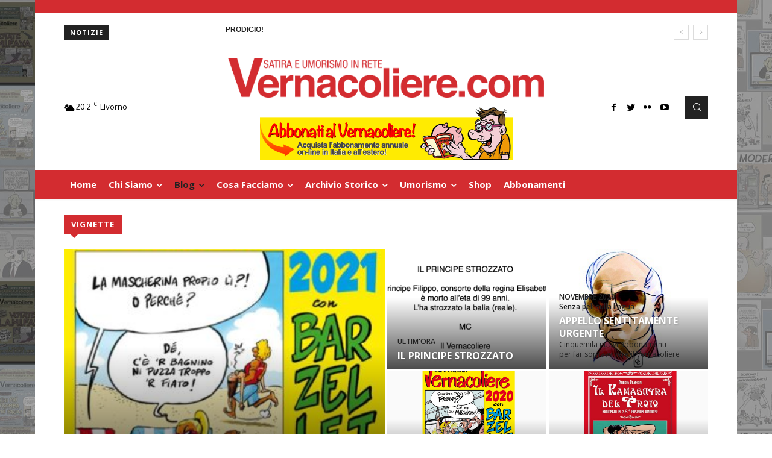

--- FILE ---
content_type: text/html; charset=UTF-8
request_url: https://vernacoliere.com/vignette/
body_size: 523516
content:
<!doctype html >
<!--[if IE 8]>    <html class="ie8" lang="en"> <![endif]-->
<!--[if IE 9]>    <html class="ie9" lang="en"> <![endif]-->
<!--[if gt IE 8]><!--> <html lang="it-IT"> <!--<![endif]-->
<head>
    <title>Vignette - Il Vernacoliere</title>
    <meta charset="UTF-8" />
    <meta name="viewport" content="width=device-width, initial-scale=1.0">
    <link rel="pingback" href="https://vernacoliere.com/xmlrpc.php" />
    <script>
	window['gtag_enable_tcf_support'] = true;
</script>
<link rel="icon" type="image/png" href="https://vernacoliere.com/wp-content/uploads/2021/05/favicon.png">
	<!-- This site is optimized with the Yoast SEO plugin v16.3 - https://yoast.com/wordpress/plugins/seo/ -->
	<meta name="robots" content="index, follow, max-snippet:-1, max-image-preview:large, max-video-preview:-1" />
	<link rel="canonical" href="https://vernacoliere.com/vignette/" />
	<meta property="og:locale" content="it_IT" />
	<meta property="og:type" content="article" />
	<meta property="og:title" content="Vignette - Il Vernacoliere" />
	<meta property="og:url" content="https://vernacoliere.com/vignette/" />
	<meta property="og:site_name" content="Il Vernacoliere" />
	<meta property="article:modified_time" content="2021-05-02T16:27:37+00:00" />
	<meta name="twitter:card" content="summary_large_image" />
	<meta name="twitter:label1" content="Est. reading time">
	<meta name="twitter:data1" content="7 minuti">
	<script type="application/ld+json" class="yoast-schema-graph">{"@context":"https://schema.org","@graph":[{"@type":"WebSite","@id":"https://vernacoliere.com/#website","url":"https://vernacoliere.com/","name":"Il Vernacoliere","description":"mensile di satira, umorismo e mancanza di rispetto.","potentialAction":[{"@type":"SearchAction","target":"https://vernacoliere.com/?s={search_term_string}","query-input":"required name=search_term_string"}],"inLanguage":"it-IT"},{"@type":"WebPage","@id":"https://vernacoliere.com/vignette/#webpage","url":"https://vernacoliere.com/vignette/","name":"Vignette - Il Vernacoliere","isPartOf":{"@id":"https://vernacoliere.com/#website"},"datePublished":"2021-05-02T16:22:29+00:00","dateModified":"2021-05-02T16:27:37+00:00","breadcrumb":{"@id":"https://vernacoliere.com/vignette/#breadcrumb"},"inLanguage":"it-IT","potentialAction":[{"@type":"ReadAction","target":["https://vernacoliere.com/vignette/"]}]},{"@type":"BreadcrumbList","@id":"https://vernacoliere.com/vignette/#breadcrumb","itemListElement":[{"@type":"ListItem","position":1,"item":{"@type":"WebPage","@id":"https://vernacoliere.com/","url":"https://vernacoliere.com/","name":"Home"}},{"@type":"ListItem","position":2,"item":{"@id":"https://vernacoliere.com/vignette/#webpage"}}]}]}</script>
	<!-- / Yoast SEO plugin. -->


<link rel="dns-prefetch" href="//connect.facebook.net">
<link rel='dns-prefetch' href='//track.eadv.it' />
<link rel='dns-prefetch' href='//connect.facebook.net' />
<link rel='dns-prefetch' href='//fonts.googleapis.com' />
<link rel='dns-prefetch' href='//s.w.org' />
<link rel='dns-prefetch' href='//v0.wordpress.com' />
<link rel='dns-prefetch' href='//c0.wp.com' />
<link rel="alternate" type="application/rss+xml" title="Il Vernacoliere &raquo; Feed" href="https://vernacoliere.com/feed/" />
<link rel="alternate" type="application/rss+xml" title="Il Vernacoliere &raquo; Feed dei commenti" href="https://vernacoliere.com/comments/feed/" />
<link rel="alternate" type="application/rss+xml" title="Il Vernacoliere &raquo; Vignette Feed dei commenti" href="https://vernacoliere.com/vignette/feed/" />
		<script type="text/javascript">
			window._wpemojiSettings = {"baseUrl":"https:\/\/s.w.org\/images\/core\/emoji\/13.0.1\/72x72\/","ext":".png","svgUrl":"https:\/\/s.w.org\/images\/core\/emoji\/13.0.1\/svg\/","svgExt":".svg","source":{"concatemoji":"https:\/\/vernacoliere.com\/wp-includes\/js\/wp-emoji-release.min.js?ver=5.6.3"}};
			!function(e,a,t){var n,r,o,i=a.createElement("canvas"),p=i.getContext&&i.getContext("2d");function s(e,t){var a=String.fromCharCode;p.clearRect(0,0,i.width,i.height),p.fillText(a.apply(this,e),0,0);e=i.toDataURL();return p.clearRect(0,0,i.width,i.height),p.fillText(a.apply(this,t),0,0),e===i.toDataURL()}function c(e){var t=a.createElement("script");t.src=e,t.defer=t.type="text/javascript",a.getElementsByTagName("head")[0].appendChild(t)}for(o=Array("flag","emoji"),t.supports={everything:!0,everythingExceptFlag:!0},r=0;r<o.length;r++)t.supports[o[r]]=function(e){if(!p||!p.fillText)return!1;switch(p.textBaseline="top",p.font="600 32px Arial",e){case"flag":return s([127987,65039,8205,9895,65039],[127987,65039,8203,9895,65039])?!1:!s([55356,56826,55356,56819],[55356,56826,8203,55356,56819])&&!s([55356,57332,56128,56423,56128,56418,56128,56421,56128,56430,56128,56423,56128,56447],[55356,57332,8203,56128,56423,8203,56128,56418,8203,56128,56421,8203,56128,56430,8203,56128,56423,8203,56128,56447]);case"emoji":return!s([55357,56424,8205,55356,57212],[55357,56424,8203,55356,57212])}return!1}(o[r]),t.supports.everything=t.supports.everything&&t.supports[o[r]],"flag"!==o[r]&&(t.supports.everythingExceptFlag=t.supports.everythingExceptFlag&&t.supports[o[r]]);t.supports.everythingExceptFlag=t.supports.everythingExceptFlag&&!t.supports.flag,t.DOMReady=!1,t.readyCallback=function(){t.DOMReady=!0},t.supports.everything||(n=function(){t.readyCallback()},a.addEventListener?(a.addEventListener("DOMContentLoaded",n,!1),e.addEventListener("load",n,!1)):(e.attachEvent("onload",n),a.attachEvent("onreadystatechange",function(){"complete"===a.readyState&&t.readyCallback()})),(n=t.source||{}).concatemoji?c(n.concatemoji):n.wpemoji&&n.twemoji&&(c(n.twemoji),c(n.wpemoji)))}(window,document,window._wpemojiSettings);
		</script>
		<style type="text/css">
img.wp-smiley,
img.emoji {
	display: inline !important;
	border: none !important;
	box-shadow: none !important;
	height: 1em !important;
	width: 1em !important;
	margin: 0 .07em !important;
	vertical-align: -0.1em !important;
	background: none !important;
	padding: 0 !important;
}
</style>
	<link rel='stylesheet' id='flick-css'  href='https://vernacoliere.com/wp-content/plugins/mailchimp//css/flick/flick.css?ver=5.6.3' type='text/css' media='all' />
<link rel='stylesheet' id='mailchimpSF_main_css-css'  href='https://vernacoliere.com/?mcsf_action=main_css&#038;ver=5.6.3' type='text/css' media='all' />
<!--[if IE]>
<link rel='stylesheet' id='mailchimpSF_ie_css-css'  href='https://vernacoliere.com/wp-content/plugins/mailchimp/css/ie.css?ver=5.6.3' type='text/css' media='all' />
<![endif]-->
<link rel='stylesheet' id='contact-form-7-css'  href='https://vernacoliere.com/wp-content/plugins/contact-form-7/includes/css/styles.css?ver=5.4' type='text/css' media='all' />
<link rel='stylesheet' id='rs-plugin-settings-css'  href='https://vernacoliere.com/wp-content/plugins/revslider/public/assets/css/rs6.css?ver=6.4.11' type='text/css' media='all' />
<style id='rs-plugin-settings-inline-css' type='text/css'>
#rs-demo-id {}
</style>
<link rel='stylesheet' id='td-plugin-multi-purpose-css'  href='https://vernacoliere.com/wp-content/plugins/td-composer/td-multi-purpose/style.css?ver=c784b8db3e66cd68082f3ff7aa2d70e6' type='text/css' media='all' />
<link rel='stylesheet' id='google-fonts-style-css'  href='https://fonts.googleapis.com/css?family=Open+Sans%3A400%2C600%2C700%2C300%2C300italic%2C400italic%2C500%2C500italic%2C600italic%2C700italic%7CRoboto%3A400%2C500%2C700%2C300%2C300italic%2C400italic%2C500italic%2C600%2C600italic%2C700italic%7COpen+Sans%3A500%2C700%2C400%2C600%7COxygen%3A400%2C700&#038;display=swap&#038;ver=10.3.9.1' type='text/css' media='all' />
<link rel='stylesheet' id='td-theme-css'  href='https://vernacoliere.com/wp-content/themes/Newspaper/style.css?ver=10.3.9.1' type='text/css' media='all' />
<style id='td-theme-inline-css' type='text/css'>
    
        @media (max-width: 767px) {
            .td-header-desktop-wrap {
                display: none;
            }
        }
        @media (min-width: 767px) {
            .td-header-mobile-wrap {
                display: none;
            }
        }
    
	
</style>
<link rel='stylesheet' id='td-legacy-framework-front-style-css'  href='https://vernacoliere.com/wp-content/plugins/td-composer/legacy/Newspaper/assets/css/td_legacy_main.css?ver=c784b8db3e66cd68082f3ff7aa2d70e6' type='text/css' media='all' />
<link rel='stylesheet' id='td-standard-pack-framework-front-style-css'  href='https://vernacoliere.com/wp-content/plugins/td-standard-pack/Newspaper/assets/css/td_standard_pack_main.css?ver=6b62588d33477b8e3dc5b8b3c9c8d86c' type='text/css' media='all' />
<link rel='stylesheet' id='td-theme-demo-style-css'  href='https://vernacoliere.com/wp-content/plugins/td-composer/legacy/Newspaper/includes/demos/cov19_italy_report_pro/demo_style.css?ver=10.3.9.1' type='text/css' media='all' />
<link rel='stylesheet' id='tdb_front_style-css'  href='https://vernacoliere.com/wp-content/plugins/td-cloud-library/assets/css/tdb_less_front.css?ver=a50385a2d79d6600973a7e697f735a0b' type='text/css' media='all, print' />
<link rel='stylesheet' id='jetpack_css-css'  href='https://c0.wp.com/p/jetpack/9.6/css/jetpack.css' type='text/css' media='all' />
<script type='text/javascript' src='https://c0.wp.com/c/5.6.3/wp-includes/js/jquery/jquery.min.js' id='jquery-core-js'></script>
<script type='text/javascript' src='https://c0.wp.com/c/5.6.3/wp-includes/js/jquery/jquery-migrate.min.js' id='jquery-migrate-js'></script>
<script type='text/javascript' src='https://vernacoliere.com/wp-content/plugins/mailchimp//js/scrollTo.js?ver=1.5.7' id='jquery_scrollto-js'></script>
<script type='text/javascript' src='https://c0.wp.com/c/5.6.3/wp-includes/js/jquery/jquery.form.min.js' id='jquery-form-js'></script>
<script type='text/javascript' id='mailchimpSF_main_js-js-extra'>
/* <![CDATA[ */
var mailchimpSF = {"ajax_url":"https:\/\/vernacoliere.com\/"};
/* ]]> */
</script>
<script type='text/javascript' src='https://vernacoliere.com/wp-content/plugins/mailchimp//js/mailchimp.js?ver=1.5.7' id='mailchimpSF_main_js-js'></script>
<script type='text/javascript' src='https://c0.wp.com/c/5.6.3/wp-includes/js/jquery/ui/core.min.js' id='jquery-ui-core-js'></script>
<script type='text/javascript' src='https://vernacoliere.com/wp-content/plugins/mailchimp//js/datepicker.js?ver=5.6.3' id='datepicker-js'></script>
<script type='text/javascript' src='https://vernacoliere.com/wp-content/plugins/revslider/public/assets/js/rbtools.min.js?ver=6.4.8' id='tp-tools-js'></script>
<script type='text/javascript' src='https://vernacoliere.com/wp-content/plugins/revslider/public/assets/js/rs6.min.js?ver=6.4.11' id='revmin-js'></script>
<link rel="https://api.w.org/" href="https://vernacoliere.com/wp-json/" /><link rel="alternate" type="application/json" href="https://vernacoliere.com/wp-json/wp/v2/pages/5198" /><link rel="EditURI" type="application/rsd+xml" title="RSD" href="https://vernacoliere.com/xmlrpc.php?rsd" />
<link rel="wlwmanifest" type="application/wlwmanifest+xml" href="https://vernacoliere.com/wp-includes/wlwmanifest.xml" /> 
<meta name="generator" content="WordPress 5.6.3" />
<link rel='shortlink' href='https://vernacoliere.com/?p=5198' />
<link rel="alternate" type="application/json+oembed" href="https://vernacoliere.com/wp-json/oembed/1.0/embed?url=https%3A%2F%2Fvernacoliere.com%2Fvignette%2F" />
<link rel="alternate" type="text/xml+oembed" href="https://vernacoliere.com/wp-json/oembed/1.0/embed?url=https%3A%2F%2Fvernacoliere.com%2Fvignette%2F&#038;format=xml" />
<link href="https://track.eadv.it" rel="preconnect"><style>
    .eadv-billboard{min-height:270px;}@media screen and (max-width:991px){.eadv-billboard{min-height:120px;}}
    .eadv-in-content{min-height:290px;}
    .eadv-aside{min-height:610px;}
    .eadv-related{min-height:550px;}
    .eadv-bottom{min-height:270px;}@media screen and (max-width:467px){.eadv-bottom{min-height:620px;}}
    </style><!-- <script src="https://track.eadv.it/vernacoliere.com.php" async></script> -->

<!-- Global site tag (gtag.js) - Google Analytics -->
<script async src="https://www.googletagmanager.com/gtag/js?id=UA-48312963-1"></script>
<script>
  window.dataLayer = window.dataLayer || [];
  function gtag(){dataLayer.push(arguments);}
  gtag('js', new Date());

  gtag('config', 'UA-48312963-1');
</script><script type="text/javascript">
        jQuery(function($) {
            $('.date-pick').each(function() {
                var format = $(this).data('format') || 'mm/dd/yyyy';
                format = format.replace(/yyyy/i, 'yy');
                $(this).datepicker({
                    autoFocusNextInput: true,
                    constrainInput: false,
                    changeMonth: true,
                    changeYear: true,
                    beforeShow: function(input, inst) { $('#ui-datepicker-div').addClass('show'); },
                    dateFormat: format.toLowerCase(),
                });
            });
            d = new Date();
            $('.birthdate-pick').each(function() {
                var format = $(this).data('format') || 'mm/dd';
                format = format.replace(/yyyy/i, 'yy');
                $(this).datepicker({
                    autoFocusNextInput: true,
                    constrainInput: false,
                    changeMonth: true,
                    changeYear: false,
                    minDate: new Date(d.getFullYear(), 1-1, 1),
                    maxDate: new Date(d.getFullYear(), 12-1, 31),
                    beforeShow: function(input, inst) { $('#ui-datepicker-div').removeClass('show'); },
                    dateFormat: format.toLowerCase(),
                });

            });

        });
    </script>
<script type="text/javascript">
(function(url){
	if(/(?:Chrome\/26\.0\.1410\.63 Safari\/537\.31|WordfenceTestMonBot)/.test(navigator.userAgent)){ return; }
	var addEvent = function(evt, handler) {
		if (window.addEventListener) {
			document.addEventListener(evt, handler, false);
		} else if (window.attachEvent) {
			document.attachEvent('on' + evt, handler);
		}
	};
	var removeEvent = function(evt, handler) {
		if (window.removeEventListener) {
			document.removeEventListener(evt, handler, false);
		} else if (window.detachEvent) {
			document.detachEvent('on' + evt, handler);
		}
	};
	var evts = 'contextmenu dblclick drag dragend dragenter dragleave dragover dragstart drop keydown keypress keyup mousedown mousemove mouseout mouseover mouseup mousewheel scroll'.split(' ');
	var logHuman = function() {
		if (window.wfLogHumanRan) { return; }
		window.wfLogHumanRan = true;
		var wfscr = document.createElement('script');
		wfscr.type = 'text/javascript';
		wfscr.async = true;
		wfscr.src = url + '&r=' + Math.random();
		(document.getElementsByTagName('head')[0]||document.getElementsByTagName('body')[0]).appendChild(wfscr);
		for (var i = 0; i < evts.length; i++) {
			removeEvent(evts[i], logHuman);
		}
	};
	for (var i = 0; i < evts.length; i++) {
		addEvent(evts[i], logHuman);
	}
})('//vernacoliere.com/?wordfence_lh=1&hid=E20C88BDAF978C3BBB2762AA81A7E3D3');
</script><style type='text/css'>img#wpstats{display:none}</style>
		<!--[if lt IE 9]><script src="https://cdnjs.cloudflare.com/ajax/libs/html5shiv/3.7.3/html5shiv.js"></script><![endif]-->
        <script>
        window.tdb_globals = {"wpRestNonce":"ea831e1590","wpRestUrl":"https:\/\/vernacoliere.com\/wp-json\/","permalinkStructure":"\/%postname%\/","isAjax":false,"isAdminBarShowing":false,"autoloadScrollPercent":30};
    </script>
    			<script>
				window.tdwGlobal = {"adminUrl":"https:\/\/vernacoliere.com\/wp-admin\/","wpRestNonce":"ea831e1590","wpRestUrl":"https:\/\/vernacoliere.com\/wp-json\/","permalinkStructure":"\/%postname%\/"};
			</script>
			<meta property="og:site_name" content="Il Vernacoliere">
<meta property="og:type" content="website">
<meta property="og:locale" content="it_IT">
<meta property="fb:app_id" content="827332237291709">
<meta property="og:url" content="https://vernacoliere.com/vignette/">
<meta property="og:title" content="Vignette">
<meta name="generator" content="Powered by Slider Revolution 6.4.11 - responsive, Mobile-Friendly Slider Plugin for WordPress with comfortable drag and drop interface." />

<!-- JS generated by theme -->

<script>
    
    

	    var tdBlocksArray = []; //here we store all the items for the current page

	    //td_block class - each ajax block uses a object of this class for requests
	    function tdBlock() {
		    this.id = '';
		    this.block_type = 1; //block type id (1-234 etc)
		    this.atts = '';
		    this.td_column_number = '';
		    this.td_current_page = 1; //
		    this.post_count = 0; //from wp
		    this.found_posts = 0; //from wp
		    this.max_num_pages = 0; //from wp
		    this.td_filter_value = ''; //current live filter value
		    this.is_ajax_running = false;
		    this.td_user_action = ''; // load more or infinite loader (used by the animation)
		    this.header_color = '';
		    this.ajax_pagination_infinite_stop = ''; //show load more at page x
	    }


        // td_js_generator - mini detector
        (function(){
            var htmlTag = document.getElementsByTagName("html")[0];

	        if ( navigator.userAgent.indexOf("MSIE 10.0") > -1 ) {
                htmlTag.className += ' ie10';
            }

            if ( !!navigator.userAgent.match(/Trident.*rv\:11\./) ) {
                htmlTag.className += ' ie11';
            }

	        if ( navigator.userAgent.indexOf("Edge") > -1 ) {
                htmlTag.className += ' ieEdge';
            }

            if ( /(iPad|iPhone|iPod)/g.test(navigator.userAgent) ) {
                htmlTag.className += ' td-md-is-ios';
            }

            var user_agent = navigator.userAgent.toLowerCase();
            if ( user_agent.indexOf("android") > -1 ) {
                htmlTag.className += ' td-md-is-android';
            }

            if ( -1 !== navigator.userAgent.indexOf('Mac OS X')  ) {
                htmlTag.className += ' td-md-is-os-x';
            }

            if ( /chrom(e|ium)/.test(navigator.userAgent.toLowerCase()) ) {
               htmlTag.className += ' td-md-is-chrome';
            }

            if ( -1 !== navigator.userAgent.indexOf('Firefox') ) {
                htmlTag.className += ' td-md-is-firefox';
            }

            if ( -1 !== navigator.userAgent.indexOf('Safari') && -1 === navigator.userAgent.indexOf('Chrome') ) {
                htmlTag.className += ' td-md-is-safari';
            }

            if( -1 !== navigator.userAgent.indexOf('IEMobile') ){
                htmlTag.className += ' td-md-is-iemobile';
            }

        })();




        var tdLocalCache = {};

        ( function () {
            "use strict";

            tdLocalCache = {
                data: {},
                remove: function (resource_id) {
                    delete tdLocalCache.data[resource_id];
                },
                exist: function (resource_id) {
                    return tdLocalCache.data.hasOwnProperty(resource_id) && tdLocalCache.data[resource_id] !== null;
                },
                get: function (resource_id) {
                    return tdLocalCache.data[resource_id];
                },
                set: function (resource_id, cachedData) {
                    tdLocalCache.remove(resource_id);
                    tdLocalCache.data[resource_id] = cachedData;
                }
            };
        })();

    
    
var td_viewport_interval_list=[{"limitBottom":767,"sidebarWidth":228},{"limitBottom":1018,"sidebarWidth":300},{"limitBottom":1140,"sidebarWidth":324}];
var td_animation_stack_effect="type0";
var tds_animation_stack=true;
var td_animation_stack_specific_selectors=".entry-thumb, img";
var td_animation_stack_general_selectors=".td-animation-stack img, .td-animation-stack .entry-thumb, .post img";
var tds_general_modal_image="yes";
var tds_video_scroll="enabled";
var tds_video_pause_hidden="enabled";
var tdc_is_installed="yes";
var td_ajax_url="https:\/\/vernacoliere.com\/wp-admin\/admin-ajax.php?td_theme_name=Newspaper&v=10.3.9.1";
var td_get_template_directory_uri="https:\/\/vernacoliere.com\/wp-content\/plugins\/td-composer\/legacy\/common";
var tds_snap_menu="";
var tds_logo_on_sticky="";
var tds_header_style="";
var td_please_wait="Per favore attendi...";
var td_email_user_pass_incorrect="Utente o password errata!";
var td_email_user_incorrect="Email o Username errati!";
var td_email_incorrect="Email non corretta!";
var tds_more_articles_on_post_enable="show";
var tds_more_articles_on_post_time_to_wait="1";
var tds_more_articles_on_post_pages_distance_from_top=0;
var tds_theme_color_site_wide="#d32c30";
var tds_smart_sidebar="";
var tdThemeName="Newspaper";
var td_magnific_popup_translation_tPrev="Precedente (Freccia Sinistra)";
var td_magnific_popup_translation_tNext="Successivo (tasto freccia destra)";
var td_magnific_popup_translation_tCounter="%curr% di %total%";
var td_magnific_popup_translation_ajax_tError="Il contenuto di %url% non pu\u00f2 essere caricato.";
var td_magnific_popup_translation_image_tError="L'immagine #%curr% non pu\u00f2 essere caricata";
var tdBlockNonce="ea12f5c58c";
var tdDateNamesI18n={"month_names":["Gennaio","Febbraio","Marzo","Aprile","Maggio","Giugno","Luglio","Agosto","Settembre","Ottobre","Novembre","Dicembre"],"month_names_short":["Gen","Feb","Mar","Apr","Mag","Giu","Lug","Ago","Set","Ott","Nov","Dic"],"day_names":["domenica","luned\u00ec","marted\u00ec","mercoled\u00ec","gioved\u00ec","venerd\u00ec","sabato"],"day_names_short":["Dom","Lun","Mar","Mer","Gio","Ven","Sab"]};
var td_ad_background_click_link="";
var td_ad_background_click_target="";
</script>


<!-- Header style compiled by theme -->

<style>
    
.td-header-wrap .black-menu .sf-menu > .current-menu-item > a,
    .td-header-wrap .black-menu .sf-menu > .current-menu-ancestor > a,
    .td-header-wrap .black-menu .sf-menu > .current-category-ancestor > a,
    .td-header-wrap .black-menu .sf-menu > li > a:hover,
    .td-header-wrap .black-menu .sf-menu > .sfHover > a,
    .sf-menu > .current-menu-item > a:after,
    .sf-menu > .current-menu-ancestor > a:after,
    .sf-menu > .current-category-ancestor > a:after,
    .sf-menu > li:hover > a:after,
    .sf-menu > .sfHover > a:after,
    .header-search-wrap .td-drop-down-search:after,
    .header-search-wrap .td-drop-down-search .btn:hover,
    input[type=submit]:hover,
    .td-read-more a,
    .td-post-category:hover,
    .td_top_authors .td-active .td-author-post-count,
    .td_top_authors .td-active .td-author-comments-count,
    .td_top_authors .td_mod_wrap:hover .td-author-post-count,
    .td_top_authors .td_mod_wrap:hover .td-author-comments-count,
    .td-404-sub-sub-title a:hover,
    .td-search-form-widget .wpb_button:hover,
    .td-rating-bar-wrap div,
    .dropcap,
    .td_wrapper_video_playlist .td_video_controls_playlist_wrapper,
    .wpb_default,
    .wpb_default:hover,
    .td-left-smart-list:hover,
    .td-right-smart-list:hover,
    #bbpress-forums button:hover,
    .bbp_widget_login .button:hover,
    .td-footer-wrapper .td-post-category,
    .td-footer-wrapper .widget_product_search input[type="submit"]:hover,
    .single-product .product .summary .cart .button:hover,
    .td-next-prev-wrap a:hover,
    .td-load-more-wrap a:hover,
    .td-post-small-box a:hover,
    .page-nav .current,
    .page-nav:first-child > div,
    #bbpress-forums .bbp-pagination .current,
    #bbpress-forums #bbp-single-user-details #bbp-user-navigation li.current a,
    .td-theme-slider:hover .slide-meta-cat a,
    a.vc_btn-black:hover,
    .td-trending-now-wrapper:hover .td-trending-now-title,
    .td-scroll-up,
    .td-smart-list-button:hover,
    .td-weather-information:before,
    .td-weather-week:before,
    .td_block_exchange .td-exchange-header:before,
    .td-pulldown-syle-2 .td-subcat-dropdown ul:after,
    .td_block_template_9 .td-block-title:after,
    .td_block_template_15 .td-block-title:before,
    div.wpforms-container .wpforms-form div.wpforms-submit-container button[type=submit],
    .td-close-video-fixed {
        background-color: #d32c30;
    }

    .td_block_template_4 .td-related-title .td-cur-simple-item:before {
        border-color: #d32c30 transparent transparent transparent !important;
    }
    
    
    .td_block_template_4 .td-related-title .td-cur-simple-item,
    .td_block_template_3 .td-related-title .td-cur-simple-item,
    .td_block_template_9 .td-related-title:after {
        background-color: #d32c30;
    }

    a,
    cite a:hover,
    .td-page-content blockquote p,
    .td-post-content blockquote p,
    .mce-content-body blockquote p,
    .comment-content blockquote p,
    .wpb_text_column blockquote p,
    .td_block_text_with_title blockquote p,
    .td_module_wrap:hover .entry-title a,
    .td-subcat-filter .td-subcat-list a:hover,
    .td-subcat-filter .td-subcat-dropdown a:hover,
    .td_quote_on_blocks,
    .dropcap2,
    .dropcap3,
    .td_top_authors .td-active .td-authors-name a,
    .td_top_authors .td_mod_wrap:hover .td-authors-name a,
    .td-post-next-prev-content a:hover,
    .author-box-wrap .td-author-social a:hover,
    .td-author-name a:hover,
    .td-author-url a:hover,
    .comment-reply-link:hover,
    .logged-in-as a:hover,
    #cancel-comment-reply-link:hover,
    .td-search-query,
    .widget a:hover,
    .td_wp_recentcomments a:hover,
    .archive .widget_archive .current,
    .archive .widget_archive .current a,
    .widget_calendar tfoot a:hover,
    #bbpress-forums li.bbp-header .bbp-reply-content span a:hover,
    #bbpress-forums .bbp-forum-freshness a:hover,
    #bbpress-forums .bbp-topic-freshness a:hover,
    #bbpress-forums .bbp-forums-list li a:hover,
    #bbpress-forums .bbp-forum-title:hover,
    #bbpress-forums .bbp-topic-permalink:hover,
    #bbpress-forums .bbp-topic-started-by a:hover,
    #bbpress-forums .bbp-topic-started-in a:hover,
    #bbpress-forums .bbp-body .super-sticky li.bbp-topic-title .bbp-topic-permalink,
    #bbpress-forums .bbp-body .sticky li.bbp-topic-title .bbp-topic-permalink,
    .widget_display_replies .bbp-author-name,
    .widget_display_topics .bbp-author-name,
    .td-subfooter-menu li a:hover,
    a.vc_btn-black:hover,
    .td-smart-list-dropdown-wrap .td-smart-list-button:hover,
    .td-instagram-user a,
    .td-block-title-wrap .td-wrapper-pulldown-filter .td-pulldown-filter-display-option:hover,
    .td-block-title-wrap .td-wrapper-pulldown-filter .td-pulldown-filter-display-option:hover i,
    .td-block-title-wrap .td-wrapper-pulldown-filter .td-pulldown-filter-link:hover,
    .td-block-title-wrap .td-wrapper-pulldown-filter .td-pulldown-filter-item .td-cur-simple-item,
    .td_block_template_2 .td-related-title .td-cur-simple-item,
    .td_block_template_5 .td-related-title .td-cur-simple-item,
    .td_block_template_6 .td-related-title .td-cur-simple-item,
    .td_block_template_7 .td-related-title .td-cur-simple-item,
    .td_block_template_8 .td-related-title .td-cur-simple-item,
    .td_block_template_9 .td-related-title .td-cur-simple-item,
    .td_block_template_10 .td-related-title .td-cur-simple-item,
    .td_block_template_11 .td-related-title .td-cur-simple-item,
    .td_block_template_12 .td-related-title .td-cur-simple-item,
    .td_block_template_13 .td-related-title .td-cur-simple-item,
    .td_block_template_14 .td-related-title .td-cur-simple-item,
    .td_block_template_15 .td-related-title .td-cur-simple-item,
    .td_block_template_16 .td-related-title .td-cur-simple-item,
    .td_block_template_17 .td-related-title .td-cur-simple-item,
    .td-theme-wrap .sf-menu ul .td-menu-item > a:hover,
    .td-theme-wrap .sf-menu ul .sfHover > a,
    .td-theme-wrap .sf-menu ul .current-menu-ancestor > a,
    .td-theme-wrap .sf-menu ul .current-category-ancestor > a,
    .td-theme-wrap .sf-menu ul .current-menu-item > a,
    .td_outlined_btn,
     .td_block_categories_tags .td-ct-item:hover {
        color: #d32c30;
    }

    a.vc_btn-black.vc_btn_square_outlined:hover,
    a.vc_btn-black.vc_btn_outlined:hover {
        color: #d32c30 !important;
    }

    .td-next-prev-wrap a:hover,
    .td-load-more-wrap a:hover,
    .td-post-small-box a:hover,
    .page-nav .current,
    .page-nav:first-child > div,
    #bbpress-forums .bbp-pagination .current,
    .post .td_quote_box,
    .page .td_quote_box,
    a.vc_btn-black:hover,
    .td_block_template_5 .td-block-title > *,
    .td_outlined_btn {
        border-color: #d32c30;
    }

    .td_wrapper_video_playlist .td_video_currently_playing:after {
        border-color: #d32c30 !important;
    }

    .header-search-wrap .td-drop-down-search:before {
        border-color: transparent transparent #d32c30 transparent;
    }

    .block-title > span,
    .block-title > a,
    .block-title > label,
    .widgettitle,
    .widgettitle:after,
    .td-trending-now-title,
    .td-trending-now-wrapper:hover .td-trending-now-title,
    .wpb_tabs li.ui-tabs-active a,
    .wpb_tabs li:hover a,
    .vc_tta-container .vc_tta-color-grey.vc_tta-tabs-position-top.vc_tta-style-classic .vc_tta-tabs-container .vc_tta-tab.vc_active > a,
    .vc_tta-container .vc_tta-color-grey.vc_tta-tabs-position-top.vc_tta-style-classic .vc_tta-tabs-container .vc_tta-tab:hover > a,
    .td_block_template_1 .td-related-title .td-cur-simple-item,
    .td-subcat-filter .td-subcat-dropdown:hover .td-subcat-more, 
    .td_3D_btn,
    .td_shadow_btn,
    .td_default_btn,
    .td_round_btn, 
    .td_outlined_btn:hover {
    	background-color: #d32c30;
    }
    .block-title,
    .td_block_template_1 .td-related-title,
    .wpb_tabs .wpb_tabs_nav,
    .vc_tta-container .vc_tta-color-grey.vc_tta-tabs-position-top.vc_tta-style-classic .vc_tta-tabs-container {
        border-color: #d32c30;
    }
    .td_block_wrap .td-subcat-item a.td-cur-simple-item {
	    color: #d32c30;
	}


    
    .td-grid-style-4 .entry-title
    {
        background-color: rgba(211, 44, 48, 0.7);
    }


    
    @media (max-width: 767px) {
        body .td-header-wrap .td-header-main-menu {
            background-color: #d32c30 !important;
        }
    }


    
    .td-menu-background:before,
    .td-search-background:before {
        background: #d32c30;
        background: -moz-linear-gradient(top, #d32c30 0%, #d32c30 100%);
        background: -webkit-gradient(left top, left bottom, color-stop(0%, #d32c30), color-stop(100%, #d32c30));
        background: -webkit-linear-gradient(top, #d32c30 0%, #d32c30 100%);
        background: -o-linear-gradient(top, #d32c30 0%, #d32c30 100%);
        background: -ms-linear-gradient(top, #d32c30 0%, #d32c30 100%);
        background: linear-gradient(to bottom, #d32c30 0%, #d32c30 100%);
        filter: progid:DXImageTransform.Microsoft.gradient( startColorstr='#d32c30', endColorstr='#d32c30', GradientType=0 );
    }

    
    .td-mobile-content .current-menu-item > a,
    .td-mobile-content .current-menu-ancestor > a,
    .td-mobile-content .current-category-ancestor > a,
    #td-mobile-nav .td-menu-login-section a:hover,
    #td-mobile-nav .td-register-section a:hover,
    #td-mobile-nav .td-menu-socials-wrap a:hover i,
    .td-search-close a:hover i {
        color: #222222;
    }

    
    .white-popup-block:after {
        background: rgba(0,69,130,0.8);
        background: -moz-linear-gradient(45deg, rgba(0,69,130,0.8) 0%, rgba(38,134,146,0.8) 100%);
        background: -webkit-gradient(left bottom, right top, color-stop(0%, rgba(0,69,130,0.8)), color-stop(100%, rgba(38,134,146,0.8)));
        background: -webkit-linear-gradient(45deg, rgba(0,69,130,0.8) 0%, rgba(38,134,146,0.8) 100%);
        background: linear-gradient(45deg, rgba(0,69,130,0.8) 0%, rgba(38,134,146,0.8) 100%);
    }.td-header-style-12 .td-header-menu-wrap-full,
    .td-header-style-12 .td-affix,
    .td-grid-style-1.td-hover-1 .td-big-grid-post:hover .td-post-category,
    .td-grid-style-5.td-hover-1 .td-big-grid-post:hover .td-post-category,
    .td_category_template_3 .td-current-sub-category,
    .td_category_template_8 .td-category-header .td-category a.td-current-sub-category,
    .td_category_template_4 .td-category-siblings .td-category a:hover,
     .td_block_big_grid_9.td-grid-style-1 .td-post-category,
    .td_block_big_grid_9.td-grid-style-5 .td-post-category,
    .td-grid-style-6.td-hover-1 .td-module-thumb:after,
     .tdm-menu-active-style5 .td-header-menu-wrap .sf-menu > .current-menu-item > a,
    .tdm-menu-active-style5 .td-header-menu-wrap .sf-menu > .current-menu-ancestor > a,
    .tdm-menu-active-style5 .td-header-menu-wrap .sf-menu > .current-category-ancestor > a,
    .tdm-menu-active-style5 .td-header-menu-wrap .sf-menu > li > a:hover,
    .tdm-menu-active-style5 .td-header-menu-wrap .sf-menu > .sfHover > a {
        background-color: #d32c30;
    }
    
    .td_mega_menu_sub_cats .cur-sub-cat,
    .td-mega-span h3 a:hover,
    .td_mod_mega_menu:hover .entry-title a,
    .header-search-wrap .result-msg a:hover,
    .td-header-top-menu .td-drop-down-search .td_module_wrap:hover .entry-title a,
    .td-header-top-menu .td-icon-search:hover,
    .td-header-wrap .result-msg a:hover,
    .top-header-menu li a:hover,
    .top-header-menu .current-menu-item > a,
    .top-header-menu .current-menu-ancestor > a,
    .top-header-menu .current-category-ancestor > a,
    .td-social-icon-wrap > a:hover,
    .td-header-sp-top-widget .td-social-icon-wrap a:hover,
    .td_mod_related_posts:hover h3 > a,
    .td-post-template-11 .td-related-title .td-related-left:hover,
    .td-post-template-11 .td-related-title .td-related-right:hover,
    .td-post-template-11 .td-related-title .td-cur-simple-item,
    .td-post-template-11 .td_block_related_posts .td-next-prev-wrap a:hover,
    .td-category-header .td-pulldown-category-filter-link:hover,
    .td-category-siblings .td-subcat-dropdown a:hover,
    .td-category-siblings .td-subcat-dropdown a.td-current-sub-category,
    .footer-text-wrap .footer-email-wrap a,
    .footer-social-wrap a:hover,
    .td_module_17 .td-read-more a:hover,
    .td_module_18 .td-read-more a:hover,
    .td_module_19 .td-post-author-name a:hover,
    .td-pulldown-syle-2 .td-subcat-dropdown:hover .td-subcat-more span,
    .td-pulldown-syle-2 .td-subcat-dropdown:hover .td-subcat-more i,
    .td-pulldown-syle-3 .td-subcat-dropdown:hover .td-subcat-more span,
    .td-pulldown-syle-3 .td-subcat-dropdown:hover .td-subcat-more i,
    .tdm-menu-active-style3 .tdm-header.td-header-wrap .sf-menu > .current-category-ancestor > a,
    .tdm-menu-active-style3 .tdm-header.td-header-wrap .sf-menu > .current-menu-ancestor > a,
    .tdm-menu-active-style3 .tdm-header.td-header-wrap .sf-menu > .current-menu-item > a,
    .tdm-menu-active-style3 .tdm-header.td-header-wrap .sf-menu > .sfHover > a,
    .tdm-menu-active-style3 .tdm-header.td-header-wrap .sf-menu > li > a:hover {
        color: #d32c30;
    }
    
    .td-mega-menu-page .wpb_content_element ul li a:hover,
    .td-theme-wrap .td-aj-search-results .td_module_wrap:hover .entry-title a,
    .td-theme-wrap .header-search-wrap .result-msg a:hover {
        color: #d32c30 !important;
    }
    
    .td_category_template_8 .td-category-header .td-category a.td-current-sub-category,
    .td_category_template_4 .td-category-siblings .td-category a:hover,
    .tdm-menu-active-style4 .tdm-header .sf-menu > .current-menu-item > a,
    .tdm-menu-active-style4 .tdm-header .sf-menu > .current-menu-ancestor > a,
    .tdm-menu-active-style4 .tdm-header .sf-menu > .current-category-ancestor > a,
    .tdm-menu-active-style4 .tdm-header .sf-menu > li > a:hover,
    .tdm-menu-active-style4 .tdm-header .sf-menu > .sfHover > a {
        border-color: #d32c30;
    }

body {
	background-image:url("https://vernacoliere.com/wp-content/uploads/2021/05/sfondo-verna-big.jpg");
	background-position:center top;
	background-attachment:fixed;
}
.td-header-wrap .black-menu .sf-menu > .current-menu-item > a,
    .td-header-wrap .black-menu .sf-menu > .current-menu-ancestor > a,
    .td-header-wrap .black-menu .sf-menu > .current-category-ancestor > a,
    .td-header-wrap .black-menu .sf-menu > li > a:hover,
    .td-header-wrap .black-menu .sf-menu > .sfHover > a,
    .sf-menu > .current-menu-item > a:after,
    .sf-menu > .current-menu-ancestor > a:after,
    .sf-menu > .current-category-ancestor > a:after,
    .sf-menu > li:hover > a:after,
    .sf-menu > .sfHover > a:after,
    .header-search-wrap .td-drop-down-search:after,
    .header-search-wrap .td-drop-down-search .btn:hover,
    input[type=submit]:hover,
    .td-read-more a,
    .td-post-category:hover,
    .td_top_authors .td-active .td-author-post-count,
    .td_top_authors .td-active .td-author-comments-count,
    .td_top_authors .td_mod_wrap:hover .td-author-post-count,
    .td_top_authors .td_mod_wrap:hover .td-author-comments-count,
    .td-404-sub-sub-title a:hover,
    .td-search-form-widget .wpb_button:hover,
    .td-rating-bar-wrap div,
    .dropcap,
    .td_wrapper_video_playlist .td_video_controls_playlist_wrapper,
    .wpb_default,
    .wpb_default:hover,
    .td-left-smart-list:hover,
    .td-right-smart-list:hover,
    #bbpress-forums button:hover,
    .bbp_widget_login .button:hover,
    .td-footer-wrapper .td-post-category,
    .td-footer-wrapper .widget_product_search input[type="submit"]:hover,
    .single-product .product .summary .cart .button:hover,
    .td-next-prev-wrap a:hover,
    .td-load-more-wrap a:hover,
    .td-post-small-box a:hover,
    .page-nav .current,
    .page-nav:first-child > div,
    #bbpress-forums .bbp-pagination .current,
    #bbpress-forums #bbp-single-user-details #bbp-user-navigation li.current a,
    .td-theme-slider:hover .slide-meta-cat a,
    a.vc_btn-black:hover,
    .td-trending-now-wrapper:hover .td-trending-now-title,
    .td-scroll-up,
    .td-smart-list-button:hover,
    .td-weather-information:before,
    .td-weather-week:before,
    .td_block_exchange .td-exchange-header:before,
    .td-pulldown-syle-2 .td-subcat-dropdown ul:after,
    .td_block_template_9 .td-block-title:after,
    .td_block_template_15 .td-block-title:before,
    div.wpforms-container .wpforms-form div.wpforms-submit-container button[type=submit],
    .td-close-video-fixed {
        background-color: #d32c30;
    }

    .td_block_template_4 .td-related-title .td-cur-simple-item:before {
        border-color: #d32c30 transparent transparent transparent !important;
    }
    
    
    .td_block_template_4 .td-related-title .td-cur-simple-item,
    .td_block_template_3 .td-related-title .td-cur-simple-item,
    .td_block_template_9 .td-related-title:after {
        background-color: #d32c30;
    }

    a,
    cite a:hover,
    .td-page-content blockquote p,
    .td-post-content blockquote p,
    .mce-content-body blockquote p,
    .comment-content blockquote p,
    .wpb_text_column blockquote p,
    .td_block_text_with_title blockquote p,
    .td_module_wrap:hover .entry-title a,
    .td-subcat-filter .td-subcat-list a:hover,
    .td-subcat-filter .td-subcat-dropdown a:hover,
    .td_quote_on_blocks,
    .dropcap2,
    .dropcap3,
    .td_top_authors .td-active .td-authors-name a,
    .td_top_authors .td_mod_wrap:hover .td-authors-name a,
    .td-post-next-prev-content a:hover,
    .author-box-wrap .td-author-social a:hover,
    .td-author-name a:hover,
    .td-author-url a:hover,
    .comment-reply-link:hover,
    .logged-in-as a:hover,
    #cancel-comment-reply-link:hover,
    .td-search-query,
    .widget a:hover,
    .td_wp_recentcomments a:hover,
    .archive .widget_archive .current,
    .archive .widget_archive .current a,
    .widget_calendar tfoot a:hover,
    #bbpress-forums li.bbp-header .bbp-reply-content span a:hover,
    #bbpress-forums .bbp-forum-freshness a:hover,
    #bbpress-forums .bbp-topic-freshness a:hover,
    #bbpress-forums .bbp-forums-list li a:hover,
    #bbpress-forums .bbp-forum-title:hover,
    #bbpress-forums .bbp-topic-permalink:hover,
    #bbpress-forums .bbp-topic-started-by a:hover,
    #bbpress-forums .bbp-topic-started-in a:hover,
    #bbpress-forums .bbp-body .super-sticky li.bbp-topic-title .bbp-topic-permalink,
    #bbpress-forums .bbp-body .sticky li.bbp-topic-title .bbp-topic-permalink,
    .widget_display_replies .bbp-author-name,
    .widget_display_topics .bbp-author-name,
    .td-subfooter-menu li a:hover,
    a.vc_btn-black:hover,
    .td-smart-list-dropdown-wrap .td-smart-list-button:hover,
    .td-instagram-user a,
    .td-block-title-wrap .td-wrapper-pulldown-filter .td-pulldown-filter-display-option:hover,
    .td-block-title-wrap .td-wrapper-pulldown-filter .td-pulldown-filter-display-option:hover i,
    .td-block-title-wrap .td-wrapper-pulldown-filter .td-pulldown-filter-link:hover,
    .td-block-title-wrap .td-wrapper-pulldown-filter .td-pulldown-filter-item .td-cur-simple-item,
    .td_block_template_2 .td-related-title .td-cur-simple-item,
    .td_block_template_5 .td-related-title .td-cur-simple-item,
    .td_block_template_6 .td-related-title .td-cur-simple-item,
    .td_block_template_7 .td-related-title .td-cur-simple-item,
    .td_block_template_8 .td-related-title .td-cur-simple-item,
    .td_block_template_9 .td-related-title .td-cur-simple-item,
    .td_block_template_10 .td-related-title .td-cur-simple-item,
    .td_block_template_11 .td-related-title .td-cur-simple-item,
    .td_block_template_12 .td-related-title .td-cur-simple-item,
    .td_block_template_13 .td-related-title .td-cur-simple-item,
    .td_block_template_14 .td-related-title .td-cur-simple-item,
    .td_block_template_15 .td-related-title .td-cur-simple-item,
    .td_block_template_16 .td-related-title .td-cur-simple-item,
    .td_block_template_17 .td-related-title .td-cur-simple-item,
    .td-theme-wrap .sf-menu ul .td-menu-item > a:hover,
    .td-theme-wrap .sf-menu ul .sfHover > a,
    .td-theme-wrap .sf-menu ul .current-menu-ancestor > a,
    .td-theme-wrap .sf-menu ul .current-category-ancestor > a,
    .td-theme-wrap .sf-menu ul .current-menu-item > a,
    .td_outlined_btn,
     .td_block_categories_tags .td-ct-item:hover {
        color: #d32c30;
    }

    a.vc_btn-black.vc_btn_square_outlined:hover,
    a.vc_btn-black.vc_btn_outlined:hover {
        color: #d32c30 !important;
    }

    .td-next-prev-wrap a:hover,
    .td-load-more-wrap a:hover,
    .td-post-small-box a:hover,
    .page-nav .current,
    .page-nav:first-child > div,
    #bbpress-forums .bbp-pagination .current,
    .post .td_quote_box,
    .page .td_quote_box,
    a.vc_btn-black:hover,
    .td_block_template_5 .td-block-title > *,
    .td_outlined_btn {
        border-color: #d32c30;
    }

    .td_wrapper_video_playlist .td_video_currently_playing:after {
        border-color: #d32c30 !important;
    }

    .header-search-wrap .td-drop-down-search:before {
        border-color: transparent transparent #d32c30 transparent;
    }

    .block-title > span,
    .block-title > a,
    .block-title > label,
    .widgettitle,
    .widgettitle:after,
    .td-trending-now-title,
    .td-trending-now-wrapper:hover .td-trending-now-title,
    .wpb_tabs li.ui-tabs-active a,
    .wpb_tabs li:hover a,
    .vc_tta-container .vc_tta-color-grey.vc_tta-tabs-position-top.vc_tta-style-classic .vc_tta-tabs-container .vc_tta-tab.vc_active > a,
    .vc_tta-container .vc_tta-color-grey.vc_tta-tabs-position-top.vc_tta-style-classic .vc_tta-tabs-container .vc_tta-tab:hover > a,
    .td_block_template_1 .td-related-title .td-cur-simple-item,
    .td-subcat-filter .td-subcat-dropdown:hover .td-subcat-more, 
    .td_3D_btn,
    .td_shadow_btn,
    .td_default_btn,
    .td_round_btn, 
    .td_outlined_btn:hover {
    	background-color: #d32c30;
    }
    .block-title,
    .td_block_template_1 .td-related-title,
    .wpb_tabs .wpb_tabs_nav,
    .vc_tta-container .vc_tta-color-grey.vc_tta-tabs-position-top.vc_tta-style-classic .vc_tta-tabs-container {
        border-color: #d32c30;
    }
    .td_block_wrap .td-subcat-item a.td-cur-simple-item {
	    color: #d32c30;
	}


    
    .td-grid-style-4 .entry-title
    {
        background-color: rgba(211, 44, 48, 0.7);
    }


    
    @media (max-width: 767px) {
        body .td-header-wrap .td-header-main-menu {
            background-color: #d32c30 !important;
        }
    }


    
    .td-menu-background:before,
    .td-search-background:before {
        background: #d32c30;
        background: -moz-linear-gradient(top, #d32c30 0%, #d32c30 100%);
        background: -webkit-gradient(left top, left bottom, color-stop(0%, #d32c30), color-stop(100%, #d32c30));
        background: -webkit-linear-gradient(top, #d32c30 0%, #d32c30 100%);
        background: -o-linear-gradient(top, #d32c30 0%, #d32c30 100%);
        background: -ms-linear-gradient(top, #d32c30 0%, #d32c30 100%);
        background: linear-gradient(to bottom, #d32c30 0%, #d32c30 100%);
        filter: progid:DXImageTransform.Microsoft.gradient( startColorstr='#d32c30', endColorstr='#d32c30', GradientType=0 );
    }

    
    .td-mobile-content .current-menu-item > a,
    .td-mobile-content .current-menu-ancestor > a,
    .td-mobile-content .current-category-ancestor > a,
    #td-mobile-nav .td-menu-login-section a:hover,
    #td-mobile-nav .td-register-section a:hover,
    #td-mobile-nav .td-menu-socials-wrap a:hover i,
    .td-search-close a:hover i {
        color: #222222;
    }

    
    .white-popup-block:after {
        background: rgba(0,69,130,0.8);
        background: -moz-linear-gradient(45deg, rgba(0,69,130,0.8) 0%, rgba(38,134,146,0.8) 100%);
        background: -webkit-gradient(left bottom, right top, color-stop(0%, rgba(0,69,130,0.8)), color-stop(100%, rgba(38,134,146,0.8)));
        background: -webkit-linear-gradient(45deg, rgba(0,69,130,0.8) 0%, rgba(38,134,146,0.8) 100%);
        background: linear-gradient(45deg, rgba(0,69,130,0.8) 0%, rgba(38,134,146,0.8) 100%);
    }.td-header-style-12 .td-header-menu-wrap-full,
    .td-header-style-12 .td-affix,
    .td-grid-style-1.td-hover-1 .td-big-grid-post:hover .td-post-category,
    .td-grid-style-5.td-hover-1 .td-big-grid-post:hover .td-post-category,
    .td_category_template_3 .td-current-sub-category,
    .td_category_template_8 .td-category-header .td-category a.td-current-sub-category,
    .td_category_template_4 .td-category-siblings .td-category a:hover,
     .td_block_big_grid_9.td-grid-style-1 .td-post-category,
    .td_block_big_grid_9.td-grid-style-5 .td-post-category,
    .td-grid-style-6.td-hover-1 .td-module-thumb:after,
     .tdm-menu-active-style5 .td-header-menu-wrap .sf-menu > .current-menu-item > a,
    .tdm-menu-active-style5 .td-header-menu-wrap .sf-menu > .current-menu-ancestor > a,
    .tdm-menu-active-style5 .td-header-menu-wrap .sf-menu > .current-category-ancestor > a,
    .tdm-menu-active-style5 .td-header-menu-wrap .sf-menu > li > a:hover,
    .tdm-menu-active-style5 .td-header-menu-wrap .sf-menu > .sfHover > a {
        background-color: #d32c30;
    }
    
    .td_mega_menu_sub_cats .cur-sub-cat,
    .td-mega-span h3 a:hover,
    .td_mod_mega_menu:hover .entry-title a,
    .header-search-wrap .result-msg a:hover,
    .td-header-top-menu .td-drop-down-search .td_module_wrap:hover .entry-title a,
    .td-header-top-menu .td-icon-search:hover,
    .td-header-wrap .result-msg a:hover,
    .top-header-menu li a:hover,
    .top-header-menu .current-menu-item > a,
    .top-header-menu .current-menu-ancestor > a,
    .top-header-menu .current-category-ancestor > a,
    .td-social-icon-wrap > a:hover,
    .td-header-sp-top-widget .td-social-icon-wrap a:hover,
    .td_mod_related_posts:hover h3 > a,
    .td-post-template-11 .td-related-title .td-related-left:hover,
    .td-post-template-11 .td-related-title .td-related-right:hover,
    .td-post-template-11 .td-related-title .td-cur-simple-item,
    .td-post-template-11 .td_block_related_posts .td-next-prev-wrap a:hover,
    .td-category-header .td-pulldown-category-filter-link:hover,
    .td-category-siblings .td-subcat-dropdown a:hover,
    .td-category-siblings .td-subcat-dropdown a.td-current-sub-category,
    .footer-text-wrap .footer-email-wrap a,
    .footer-social-wrap a:hover,
    .td_module_17 .td-read-more a:hover,
    .td_module_18 .td-read-more a:hover,
    .td_module_19 .td-post-author-name a:hover,
    .td-pulldown-syle-2 .td-subcat-dropdown:hover .td-subcat-more span,
    .td-pulldown-syle-2 .td-subcat-dropdown:hover .td-subcat-more i,
    .td-pulldown-syle-3 .td-subcat-dropdown:hover .td-subcat-more span,
    .td-pulldown-syle-3 .td-subcat-dropdown:hover .td-subcat-more i,
    .tdm-menu-active-style3 .tdm-header.td-header-wrap .sf-menu > .current-category-ancestor > a,
    .tdm-menu-active-style3 .tdm-header.td-header-wrap .sf-menu > .current-menu-ancestor > a,
    .tdm-menu-active-style3 .tdm-header.td-header-wrap .sf-menu > .current-menu-item > a,
    .tdm-menu-active-style3 .tdm-header.td-header-wrap .sf-menu > .sfHover > a,
    .tdm-menu-active-style3 .tdm-header.td-header-wrap .sf-menu > li > a:hover {
        color: #d32c30;
    }
    
    .td-mega-menu-page .wpb_content_element ul li a:hover,
    .td-theme-wrap .td-aj-search-results .td_module_wrap:hover .entry-title a,
    .td-theme-wrap .header-search-wrap .result-msg a:hover {
        color: #d32c30 !important;
    }
    
    .td_category_template_8 .td-category-header .td-category a.td-current-sub-category,
    .td_category_template_4 .td-category-siblings .td-category a:hover,
    .tdm-menu-active-style4 .tdm-header .sf-menu > .current-menu-item > a,
    .tdm-menu-active-style4 .tdm-header .sf-menu > .current-menu-ancestor > a,
    .tdm-menu-active-style4 .tdm-header .sf-menu > .current-category-ancestor > a,
    .tdm-menu-active-style4 .tdm-header .sf-menu > li > a:hover,
    .tdm-menu-active-style4 .tdm-header .sf-menu > .sfHover > a {
        border-color: #d32c30;
    }
</style>




<script type="application/ld+json">
    {
        "@context": "http://schema.org",
        "@type": "BreadcrumbList",
        "itemListElement": [
            {
                "@type": "ListItem",
                "position": 1,
                "item": {
                    "@type": "WebSite",
                    "@id": "https://vernacoliere.com/",
                    "name": "Home"
                }
            },
            {
                "@type": "ListItem",
                "position": 2,
                    "item": {
                    "@type": "WebPage",
                    "@id": "https://vernacoliere.com/vignette/",
                    "name": "Vignette"
                }
            }    
        ]
    }
</script>
<script type="text/javascript">function setREVStartSize(e){
			//window.requestAnimationFrame(function() {				 
				window.RSIW = window.RSIW===undefined ? window.innerWidth : window.RSIW;	
				window.RSIH = window.RSIH===undefined ? window.innerHeight : window.RSIH;	
				try {								
					var pw = document.getElementById(e.c).parentNode.offsetWidth,
						newh;
					pw = pw===0 || isNaN(pw) ? window.RSIW : pw;
					e.tabw = e.tabw===undefined ? 0 : parseInt(e.tabw);
					e.thumbw = e.thumbw===undefined ? 0 : parseInt(e.thumbw);
					e.tabh = e.tabh===undefined ? 0 : parseInt(e.tabh);
					e.thumbh = e.thumbh===undefined ? 0 : parseInt(e.thumbh);
					e.tabhide = e.tabhide===undefined ? 0 : parseInt(e.tabhide);
					e.thumbhide = e.thumbhide===undefined ? 0 : parseInt(e.thumbhide);
					e.mh = e.mh===undefined || e.mh=="" || e.mh==="auto" ? 0 : parseInt(e.mh,0);		
					if(e.layout==="fullscreen" || e.l==="fullscreen") 						
						newh = Math.max(e.mh,window.RSIH);					
					else{					
						e.gw = Array.isArray(e.gw) ? e.gw : [e.gw];
						for (var i in e.rl) if (e.gw[i]===undefined || e.gw[i]===0) e.gw[i] = e.gw[i-1];					
						e.gh = e.el===undefined || e.el==="" || (Array.isArray(e.el) && e.el.length==0)? e.gh : e.el;
						e.gh = Array.isArray(e.gh) ? e.gh : [e.gh];
						for (var i in e.rl) if (e.gh[i]===undefined || e.gh[i]===0) e.gh[i] = e.gh[i-1];
											
						var nl = new Array(e.rl.length),
							ix = 0,						
							sl;					
						e.tabw = e.tabhide>=pw ? 0 : e.tabw;
						e.thumbw = e.thumbhide>=pw ? 0 : e.thumbw;
						e.tabh = e.tabhide>=pw ? 0 : e.tabh;
						e.thumbh = e.thumbhide>=pw ? 0 : e.thumbh;					
						for (var i in e.rl) nl[i] = e.rl[i]<window.RSIW ? 0 : e.rl[i];
						sl = nl[0];									
						for (var i in nl) if (sl>nl[i] && nl[i]>0) { sl = nl[i]; ix=i;}															
						var m = pw>(e.gw[ix]+e.tabw+e.thumbw) ? 1 : (pw-(e.tabw+e.thumbw)) / (e.gw[ix]);					
						newh =  (e.gh[ix] * m) + (e.tabh + e.thumbh);
					}				
					if(window.rs_init_css===undefined) window.rs_init_css = document.head.appendChild(document.createElement("style"));					
					document.getElementById(e.c).height = newh+"px";
					window.rs_init_css.innerHTML += "#"+e.c+"_wrapper { height: "+newh+"px }";				
				} catch(e){
					console.log("Failure at Presize of Slider:" + e)
				}					   
			//});
		  };</script>

<!-- Button style compiled by theme -->

<style>
    .tdm_block_column_content:hover .tdm-col-content-title-url .tdm-title,
                .tds-button2 .tdm-btn-text,
                .tds-button2 i,
                .tds-button5:hover .tdm-btn-text,
                .tds-button5:hover i,
                .tds-button6 .tdm-btn-text,
                .tds-button6 i,
                .tdm_block_list .tdm-list-item i,
                .tdm_block_pricing .tdm-pricing-feature i,
                .tdm-social-item i {
                    color: #d32c30;
                }
                .tds-button1,
                .tds-button6:after,
                .tds-title2 .tdm-title-line:after,
                .tds-title3 .tdm-title-line:after,
                .tdm_block_pricing.tdm-pricing-featured:before,
                .tdm_block_pricing.tds_pricing2_block.tdm-pricing-featured .tdm-pricing-header,
                .tds-progress-bar1 .tdm-progress-bar:after,
                .tds-progress-bar2 .tdm-progress-bar:after,
                .tds-social3 .tdm-social-item {
                    background-color: #d32c30;
                }
                .tds-button2:before,
                .tds-button6:before,
                .tds-progress-bar3 .tdm-progress-bar:after {
                  border-color: #d32c30;
                }
                .tdm-btn-style1 {
					background-color: #d32c30;
				}
				.tdm-btn-style2:before {
				    border-color: #d32c30;
				}
				.tdm-btn-style2 {
				    color: #d32c30;
				}
				.tdm-btn-style3 {
				    -webkit-box-shadow: 0 2px 16px #d32c30;
                    -moz-box-shadow: 0 2px 16px #d32c30;
                    box-shadow: 0 2px 16px #d32c30;
				}
				.tdm-btn-style3:hover {
				    -webkit-box-shadow: 0 4px 26px #d32c30;
                    -moz-box-shadow: 0 4px 26px #d32c30;
                    box-shadow: 0 4px 26px #d32c30;
				}
</style>

	<style id="tdw-css-placeholder"></style></head>

<body data-rsssl=1 class="page-template-default page page-id-5198 td-standard-pack vignette global-block-template-1 td-cov19-italy-report-pro tdb-template  tdc-header-template  tdc-footer-template td-animation-stack-type0 td-boxed-layout" itemscope="itemscope" itemtype="https://schema.org/WebPage">

        <div class="td-scroll-up"><i class="td-icon-menu-up"></i></div>

    <div class="td-menu-background"></div>
<div id="td-mobile-nav">
    <div class="td-mobile-container">
        <!-- mobile menu top section -->
        <div class="td-menu-socials-wrap">
            <!-- socials -->
            <div class="td-menu-socials">
                
        <span class="td-social-icon-wrap">
            <a target="_blank" href="https://www.facebook.com/mariocardinalieditoresrl" title="Facebook">
                <i class="td-icon-font td-icon-facebook"></i>
            </a>
        </span>
        <span class="td-social-icon-wrap">
            <a target="_blank" href="https://www.flickr.com/photos/127148034@N05/" title="Flickr">
                <i class="td-icon-font td-icon-flickr"></i>
            </a>
        </span>
        <span class="td-social-icon-wrap">
            <a target="_blank" href="https://twitter.com/IlVernacoliere3" title="Twitter">
                <i class="td-icon-font td-icon-twitter"></i>
            </a>
        </span>
        <span class="td-social-icon-wrap">
            <a target="_blank" href="https://www.youtube.com/channel/UCQU2neh-2oEuVH3ezVy3gVA" title="Youtube">
                <i class="td-icon-font td-icon-youtube"></i>
            </a>
        </span>            </div>
            <!-- close button -->
            <div class="td-mobile-close">
                <a href="#"><i class="td-icon-close-mobile"></i></a>
            </div>
        </div>

        <!-- login section -->
        
        <!-- menu section -->
        <div class="td-mobile-content">
            <div class="menu-header-menu-container"><ul id="menu-header-menu" class="td-mobile-main-menu"><li id="menu-item-5239" class="menu-item menu-item-type-post_type menu-item-object-page menu-item-home menu-item-first menu-item-5239"><a href="https://vernacoliere.com/">Home</a></li>
<li id="menu-item-5201" class="menu-item menu-item-type-custom menu-item-object-custom menu-item-has-children menu-item-5201"><a href="#">Chi Siamo<i class="td-icon-menu-right td-element-after"></i></a>
<ul class="sub-menu">
	<li id="menu-item-360" class="menu-item menu-item-type-post_type menu-item-object-page menu-item-360"><a href="https://vernacoliere.com/cose-il-vernacoliere/">Cos’è il Vernacoliere</a></li>
	<li id="menu-item-5276" class="menu-item menu-item-type-post_type menu-item-object-page menu-item-5276"><a href="https://vernacoliere.com/autori/">Autori</a></li>
	<li id="menu-item-5269" class="menu-item menu-item-type-post_type menu-item-object-page menu-item-5269"><a href="https://vernacoliere.com/contatti/">Contatti</a></li>
</ul>
</li>
<li id="menu-item-5202" class="menu-item menu-item-type-post_type menu-item-object-page current-menu-ancestor current-menu-parent current_page_parent current_page_ancestor menu-item-has-children menu-item-5202"><a href="https://vernacoliere.com/blog/">Blog<i class="td-icon-menu-right td-element-after"></i></a>
<ul class="sub-menu">
	<li id="menu-item-5204" class="menu-item menu-item-type-post_type menu-item-object-page menu-item-5204"><a href="https://vernacoliere.com/news-ed-eventi/">News ed Eventi</a></li>
	<li id="menu-item-5203" class="menu-item menu-item-type-post_type menu-item-object-page current-menu-item page_item page-item-5198 current_page_item menu-item-5203"><a href="https://vernacoliere.com/vignette/">Vignette</a></li>
	<li id="menu-item-1423" class="menu-item menu-item-type-custom menu-item-object-custom menu-item-1423"><a target="_blank" href="https://www.youtube.com/channel/UCQU2neh-2oEuVH3ezVy3gVA">Video</a></li>
</ul>
</li>
<li id="menu-item-5205" class="menu-item menu-item-type-custom menu-item-object-custom menu-item-has-children menu-item-5205"><a href="#">Cosa Facciamo<i class="td-icon-menu-right td-element-after"></i></a>
<ul class="sub-menu">
	<li id="menu-item-363" class="menu-item menu-item-type-post_type menu-item-object-page menu-item-363"><a href="https://vernacoliere.com/locandine/">Locandine</a></li>
	<li id="menu-item-5206" class="menu-item menu-item-type-post_type menu-item-object-page menu-item-5206"><a href="https://vernacoliere.com/le-copertine/">Copertine</a></li>
	<li id="menu-item-368" class="menu-item menu-item-type-post_type menu-item-object-page menu-item-368"><a href="https://vernacoliere.com/biblioteca/">La Biblioteca</a></li>
	<li id="menu-item-2068" class="menu-item menu-item-type-post_type menu-item-object-page menu-item-2068"><a href="https://vernacoliere.com/tavole/">Tavole</a></li>
</ul>
</li>
<li id="menu-item-5237" class="menu-item menu-item-type-post_type menu-item-object-page menu-item-has-children menu-item-5237"><a href="https://vernacoliere.com/archivio-storico/">Archivio Storico<i class="td-icon-menu-right td-element-after"></i></a>
<ul class="sub-menu">
	<li id="menu-item-5236" class="menu-item menu-item-type-post_type menu-item-object-page menu-item-5236"><a href="https://vernacoliere.com/fumetti/">Fumetti</a></li>
	<li id="menu-item-5235" class="menu-item menu-item-type-post_type menu-item-object-page menu-item-5235"><a href="https://vernacoliere.com/varie/">Varie</a></li>
</ul>
</li>
<li id="menu-item-5238" class="menu-item menu-item-type-custom menu-item-object-custom menu-item-has-children menu-item-5238"><a href="#">Umorismo<i class="td-icon-menu-right td-element-after"></i></a>
<ul class="sub-menu">
	<li id="menu-item-5234" class="menu-item menu-item-type-post_type menu-item-object-page menu-item-5234"><a href="https://vernacoliere.com/barzellette/">Barzellette</a></li>
	<li id="menu-item-5233" class="menu-item menu-item-type-post_type menu-item-object-page menu-item-5233"><a href="https://vernacoliere.com/oroscopi/">Oroscopi</a></li>
	<li id="menu-item-5232" class="menu-item menu-item-type-post_type menu-item-object-page menu-item-5232"><a href="https://vernacoliere.com/altre-risate/">Altre risate</a></li>
</ul>
</li>
<li id="menu-item-365" class="menu-item menu-item-type-custom menu-item-object-custom menu-item-365"><a target="_blank" href="http://shop.vernacoliere.com/">Shop</a></li>
<li id="menu-item-477" class="menu-item menu-item-type-custom menu-item-object-custom menu-item-477"><a target="_blank" href="https://shop.vernacoliere.com/collections/abbonamenti">Abbonamenti</a></li>
</ul></div>        </div>
    </div>

    <!-- register/login section -->
            <div id="login-form-mobile" class="td-register-section">
            
            <div id="td-login-mob" class="td-login-animation td-login-hide-mob">
            	<!-- close button -->
	            <div class="td-login-close">
	                <a href="#" class="td-back-button"><i class="td-icon-read-down"></i></a>
	                <div class="td-login-title">Registrati</div>
	                <!-- close button -->
		            <div class="td-mobile-close">
		                <a href="#"><i class="td-icon-close-mobile"></i></a>
		            </div>
	            </div>
	            <div class="td-login-form-wrap">
	                <div class="td-login-panel-title"><span>Benvenuto!</span>Accedi al tuo account</div>
	                <div class="td_display_err"></div>
	                <div class="td-login-inputs"><input class="td-login-input" type="text" name="login_email" id="login_email-mob" value="" required><label>il tuo username</label></div>
	                <div class="td-login-inputs"><input class="td-login-input" type="password" name="login_pass" id="login_pass-mob" value="" required><label>la tua password</label></div>
	                <input type="button" name="login_button" id="login_button-mob" class="td-login-button" value="ACCEDI">
	                <div class="td-login-info-text">
	                <a href="#" id="forgot-pass-link-mob">Password dimenticata?</a>
	                </div>
	                <div class="td-login-register-link">
	                
	                </div>
	                
	                

                </div>
            </div>

            
            
            
            
            <div id="td-forgot-pass-mob" class="td-login-animation td-login-hide-mob">
                <!-- close button -->
	            <div class="td-forgot-pass-close">
	                <a href="#" class="td-back-button"><i class="td-icon-read-down"></i></a>
	                <div class="td-login-title">Recupero della password</div>
	            </div>
	            <div class="td-login-form-wrap">
	                <div class="td-login-panel-title">Recupera la tua password</div>
	                <div class="td_display_err"></div>
	                <div class="td-login-inputs"><input class="td-login-input" type="text" name="forgot_email" id="forgot_email-mob" value="" required><label>La tua email</label></div>
	                <input type="button" name="forgot_button" id="forgot_button-mob" class="td-login-button" value="Invia la mia password">
                </div>
            </div>
        </div>
    </div>    <div class="td-search-background"></div>
<div class="td-search-wrap-mob">
	<div class="td-drop-down-search">
		<form method="get" class="td-search-form" action="https://vernacoliere.com/">
			<!-- close button -->
			<div class="td-search-close">
				<a href="#"><i class="td-icon-close-mobile"></i></a>
			</div>
			<div role="search" class="td-search-input">
				<span>Cerca</span>
				<input id="td-header-search-mob" type="text" value="" name="s" autocomplete="off" />
			</div>
		</form>
		<div id="td-aj-search-mob" class="td-ajax-search-flex"></div>
	</div>
</div>

    <div id="td-outer-wrap" class="td-theme-wrap">
    
                    <div class="td-header-template-wrap" style="position: relative">
                                    <div class="td-header-mobile-wrap ">
                        <div id="tdi_1_d68" class="tdc-zone"><div class="tdc_zone tdi_2_675  wpb_row td-pb-row tdc-element-style"  >
<style scoped>

/* custom css */
.tdi_2_675{
                    min-height: 0;
                }.td-header-mobile-wrap{
                    position: relative;
                    width: 100%;
                }
/* inline tdc_css att */

/* phone */
@media (max-width: 767px)
{
.tdi_2_675{
position:relative;
}
}

</style>
<div class="tdi_1_d68_rand_style td-element-style" ><style>
/* phone */
@media (max-width: 767px)
{
.tdi_1_d68_rand_style{
background-color:#ffffff !important;
}
}
 </style></div><div id="tdi_3_999" class="tdc-row"><div class="vc_row tdi_4_93f  wpb_row td-pb-row tdc-element-style" >
<style scoped>

/* custom css */
.tdi_4_93f,
                .tdi_4_93f .tdc-columns{
                    min-height: 0;
                }.tdi_4_93f,
				.tdi_4_93f .tdc-columns{
				    display: block;
				}.tdi_4_93f .tdc-columns{
				    width: 100%;
				}

/* phone */
@media (max-width: 767px){
.tdi_4_93f:before{
                    display: block;
                    width: 100vw; 
                    height: 100%;
                    position: absolute;
                    left: 50%;
                    transform: translateX(-50%);
                    box-shadow:  0px 2px 3px 0px rgba(0,0,0,0.05);
                    z-index: 20;
                    pointer-events: none;
                    top: 0;
                }
}
/* inline tdc_css att */

/* phone */
@media (max-width: 767px)
{
.tdi_4_93f{
position:relative;
}
}

</style>
<div class="tdi_3_999_rand_style td-element-style" ><style>
/* phone */
@media (max-width: 767px)
{
.tdi_3_999_rand_style{
background-color:#d32c30 !important;
}
}
 </style></div><div class="vc_column tdi_6_336  wpb_column vc_column_container tdc-column td-pb-span3">
<style scoped>

/* custom css */
.tdi_6_336{
                    vertical-align: baseline;
                }.tdi_6_336 > .wpb_wrapper,
				.tdi_6_336 > .wpb_wrapper > .tdc-elements{
				    display: block;
				}.tdi_6_336 > .wpb_wrapper > .tdc-elements{
				    width: 100%;
				}.tdi_6_336 > .wpb_wrapper{
				    width: auto;
				    height: auto;
				}

/* phone */
@media (max-width: 767px){
.tdi_6_336{
                    vertical-align: middle;
                }
}
/* inline tdc_css att */

/* phone */
@media (max-width: 767px)
{
.tdi_6_336{
width:20% !important;
display:inline-block !important;
}
}

</style><div class="wpb_wrapper"><div class="td_block_wrap tdb_mobile_menu tdi_7_537 td-pb-border-top td_block_template_1 tdb-header-align"  data-td-block-uid="tdi_7_537" >
<style>

/* inline tdc_css att */

/* phone */
@media (max-width: 767px)
{
.tdi_7_537{
margin-left:-16px !important;
}
}

</style>
<style>
/* custom css */
.tdi_7_537{
                    display: inline-block;
                }.tdi_7_537 .tdb-mobile-menu-button i{
                    font-size: 27px;
                
                    width: 54px;
					height: 54px;
					line-height:  54px;
                }.tdi_7_537 .tdb-mobile-menu-button{
                    color: #ffffff;
                }
</style><div class="tdb-block-inner td-fix-index"><a class="tdb-mobile-menu-button" href="#"><i class="tdb-mobile-menu-icon td-icon-mobile"></i></a></div></div> <!-- ./block --></div></div><div class="vc_column tdi_9_0e6  wpb_column vc_column_container tdc-column td-pb-span6">
<style scoped>

/* custom css */
.tdi_9_0e6{
                    vertical-align: baseline;
                }.tdi_9_0e6 > .wpb_wrapper,
				.tdi_9_0e6 > .wpb_wrapper > .tdc-elements{
				    display: block;
				}.tdi_9_0e6 > .wpb_wrapper > .tdc-elements{
				    width: 100%;
				}.tdi_9_0e6 > .wpb_wrapper{
				    width: auto;
				    height: auto;
				}

/* phone */
@media (max-width: 767px){
.tdi_9_0e6{
                    vertical-align: middle;
                }
}
/* inline tdc_css att */

/* phone */
@media (max-width: 767px)
{
.tdi_9_0e6{
width:60% !important;
justify-content:center !important;
text-align:center !important;
display:inline-block !important;
}
}

</style><div class="wpb_wrapper"><div class="td_block_wrap tdb_header_logo tdi_10_f93 td-pb-border-top td_block_template_1 tdb-header-align"  data-td-block-uid="tdi_10_f93" >
<style>

/* inline tdc_css att */

/* phone */
@media (max-width: 767px)
{
.tdi_10_f93{
margin-top:-2px !important;
}
}

</style>
<style>
/* custom css */
.tdi_10_f93{
                    display: inline-block;
                }.tdi_10_f93 .tdb-logo-a,
                .tdi_10_f93 h1{
                    flex-direction: row;
                
                    align-items: center;
                
                    justify-content: center;
                }.tdi_10_f93 .tdb-logo-svg-wrap{
                    display: block;
                }.tdi_10_f93 .tdb-logo-svg-wrap + .tdb-logo-img-wrap{
                    display: none;
                }.tdi_10_f93 .tdb-logo-img-wrap{
                    display: block;
                }.tdi_10_f93 .tdb-logo-text-tagline{
                    margin-top: 2px;
                    margin-left: 0;
                
                    font-family:Oxygen !important;font-size:11px !important;font-weight:400 !important;;
                }.tdi_10_f93 .tdb-logo-text-wrap{
                    flex-direction: column;
                
                    align-items: center;
                }.tdi_10_f93 .tdb-logo-icon{
                    top: 0px;
                
                    display: block;
                }.tdi_10_f93 .tdb-logo-text-title{
                     background-color: #ffffff;;
					-webkit-background-clip: text;
					-webkit-text-fill-color: transparent;
                
                    font-family:Oxygen !important;font-size:50px !important;line-height:1.4 !important;font-weight:700 !important;;
                }html[class*='ie'] .tdi_10_f93 .tdb-logo-text-title{
				    background: none;
					color: #ffffff;
				}

/* landscape */
@media (min-width: 1019px) and (max-width: 1140px){
.tdi_10_f93 .tdb-logo-text-title{
                    font-family:Oxygen !important;font-size:40px !important;line-height:1.4 !important;font-weight:700 !important;;
                }
}

/* portrait */
@media (min-width: 768px) and (max-width: 1018px){
.tdi_10_f93 .tdb-logo-text-title{
                    font-family:Oxygen !important;font-size:32px !important;line-height:1.4 !important;font-weight:700 !important;;
                }
}

/* phone */
@media (max-width: 767px){
.tdi_10_f93 .tdb-logo-text-title{
                    display: none;
                
                    font-family:Oxygen !important;font-size:22px !important;line-height:1.4 !important;font-weight:700 !important;;
                }.tdi_10_f93 .tdb-logo-text-tagline{
                    display: none;
                
                    font-family:Oxygen !important;font-size:10px !important;font-weight:400 !important;;
                }
}
</style><div class="tdb-block-inner td-fix-index"><a class="tdb-logo-a" href="https://vernacoliere.com/"><h1><span class="tdb-logo-img-wrap"><img class="tdb-logo-img" src="https://vernacoliere.com/wp-content/uploads/2021/05/Logo-Vernacoliere-satira-e-umorismo-bianco.png" alt=""  title="" /></span><span class="tdb-logo-text-wrap"><span class="tdb-logo-text-title">COV-19 Italy Report</span><span class="tdb-logo-text-tagline">Local Informations</span></span></h1></a></div></div> <!-- ./block --></div></div><div class="vc_column tdi_12_af6  wpb_column vc_column_container tdc-column td-pb-span3">
<style scoped>

/* custom css */
.tdi_12_af6{
                    vertical-align: baseline;
                }.tdi_12_af6 > .wpb_wrapper,
				.tdi_12_af6 > .wpb_wrapper > .tdc-elements{
				    display: block;
				}.tdi_12_af6 > .wpb_wrapper > .tdc-elements{
				    width: 100%;
				}.tdi_12_af6 > .wpb_wrapper{
				    width: auto;
				    height: auto;
				}

/* phone */
@media (max-width: 767px){
.tdi_12_af6{
                    vertical-align: middle;
                }
}
/* inline tdc_css att */

/* phone */
@media (max-width: 767px)
{
.tdi_12_af6{
width:20% !important;
display:inline-block !important;
}
}

</style><div class="wpb_wrapper"><div class="td_block_wrap tdb_mobile_search tdi_13_aeb td-pb-border-top td_block_template_1 tdb-header-align"  data-td-block-uid="tdi_13_aeb" >
<style>

/* inline tdc_css att */

/* phone */
@media (max-width: 767px)
{
.tdi_13_aeb{
margin-right:-18px !important;
}
}

</style>
<style>
/* custom css */
.tdi_13_aeb{
                    display: inline-block;
                
                    float: right;
                    clear: none;
                }.tdi_13_aeb .tdb-header-search-button-mob i{
                    font-size: 22px;
                
                    width: 55px;
					height: 55px;
					line-height:  55px;
                }.tdi_13_aeb .tdb-header-search-button-mob{
                    color: #ffffff;
                }
</style><div class="tdb-block-inner td-fix-index"><a class="tdb-header-search-button-mob dropdown-toggle" href="#" role="button" data-toggle="dropdown"><i class="tdb-mobile-search-icon td-icon-search"></i></a></div></div> <!-- ./block --></div></div></div></div></div></div>                    </div>
                                    <div class="td-header-mobile-sticky-wrap tdc-zone-sticky-invisible tdc-zone-sticky-inactive" style="display: none">
                        <div id="tdi_14_b79" class="tdc-zone"><div class="tdc_zone tdi_15_66b  wpb_row td-pb-row tdc-element-style" data-sticky-offset="0" >
<style scoped>

/* custom css */
.tdi_15_66b{
                    min-height: 0;
                }.td-header-mobile-sticky-wrap.td-header-active{
                    opacity: 1;
                }.td-header-mobile-sticky-wrap{
                    -webkit-transition: all 0.3s ease-in-out;
                    -moz-transition: all 0.3s ease-in-out;
                    -o-transition: all 0.3s ease-in-out;
                    transition: all 0.3s ease-in-out;
                }

/* phone */
@media (max-width: 767px){
.td-header-mobile-sticky-wrap{
                    transform: translateY(-120%);
                    -webkit-transform: translateY(-120%);
                    -moz-transform: translateY(-120%);
                    -ms-transform: translateY(-120%);
                    -o-transform: translateY(-120%);
                }.td-header-mobile-sticky-wrap.td-header-active{
                    transform: translateY(0);
                    -webkit-transform: translateY(0);
                    -moz-transform: translateY(0);
                    -ms-transform: translateY(0);
                    -o-transform: translateY(0);
                }
}
/* inline tdc_css att */

/* phone */
@media (max-width: 767px)
{
.tdi_15_66b{
position:relative;
}
}

</style>
<div class="tdi_14_b79_rand_style td-element-style" ><style>
/* phone */
@media (max-width: 767px)
{
.tdi_14_b79_rand_style{
background-color:rgba(255,255,255,0.98) !important;
}
}
 </style></div><div id="tdi_16_276" class="tdc-row"><div class="vc_row tdi_17_e90  wpb_row td-pb-row tdc-element-style" >
<style scoped>

/* custom css */
.tdi_17_e90,
                .tdi_17_e90 .tdc-columns{
                    min-height: 0;
                }.tdi_17_e90,
				.tdi_17_e90 .tdc-columns{
				    display: block;
				}.tdi_17_e90 .tdc-columns{
				    width: 100%;
				}

/* phone */
@media (max-width: 767px){
.tdi_17_e90:before{
                    display: block;
                    width: 100vw; 
                    height: 100%;
                    position: absolute;
                    left: 50%;
                    transform: translateX(-50%);
                    box-shadow:  0px 2px 3px 0px rgba(0,0,0,0.05);
                    z-index: 20;
                    pointer-events: none;
                    top: 0;
                }
}
/* inline tdc_css att */

/* phone */
@media (max-width: 767px)
{
.tdi_17_e90{
position:relative;
}
}

</style>
<div class="tdi_16_276_rand_style td-element-style" ><style>
/* phone */
@media (max-width: 767px)
{
.tdi_16_276_rand_style{
background-color:#d32c30 !important;
}
}
 </style></div><div class="vc_column tdi_19_b73  wpb_column vc_column_container tdc-column td-pb-span3">
<style scoped>

/* custom css */
.tdi_19_b73{
                    vertical-align: baseline;
                }.tdi_19_b73 > .wpb_wrapper,
				.tdi_19_b73 > .wpb_wrapper > .tdc-elements{
				    display: block;
				}.tdi_19_b73 > .wpb_wrapper > .tdc-elements{
				    width: 100%;
				}.tdi_19_b73 > .wpb_wrapper{
				    width: auto;
				    height: auto;
				}

/* phone */
@media (max-width: 767px){
.tdi_19_b73{
                    vertical-align: middle;
                }
}
/* inline tdc_css att */

/* phone */
@media (max-width: 767px)
{
.tdi_19_b73{
width:20% !important;
display:inline-block !important;
}
}

</style><div class="wpb_wrapper"><div class="td_block_wrap tdb_mobile_menu tdi_20_6eb td-pb-border-top td_block_template_1 tdb-header-align"  data-td-block-uid="tdi_20_6eb" >
<style>

/* inline tdc_css att */

/* phone */
@media (max-width: 767px)
{
.tdi_20_6eb{
margin-left:-16px !important;
}
}

</style>
<style>
/* custom css */
.tdi_20_6eb{
                    display: inline-block;
                }.tdi_20_6eb .tdb-mobile-menu-button i{
                    font-size: 27px;
                
                    width: 54px;
					height: 54px;
					line-height:  54px;
                }.tdi_20_6eb .tdb-mobile-menu-button{
                    color: #ffffff;
                }
</style><div class="tdb-block-inner td-fix-index"><a class="tdb-mobile-menu-button" href="#"><i class="tdb-mobile-menu-icon td-icon-mobile"></i></a></div></div> <!-- ./block --></div></div><div class="vc_column tdi_22_bb6  wpb_column vc_column_container tdc-column td-pb-span6">
<style scoped>

/* custom css */
.tdi_22_bb6{
                    vertical-align: baseline;
                }.tdi_22_bb6 > .wpb_wrapper,
				.tdi_22_bb6 > .wpb_wrapper > .tdc-elements{
				    display: block;
				}.tdi_22_bb6 > .wpb_wrapper > .tdc-elements{
				    width: 100%;
				}.tdi_22_bb6 > .wpb_wrapper{
				    width: auto;
				    height: auto;
				}

/* phone */
@media (max-width: 767px){
.tdi_22_bb6{
                    vertical-align: middle;
                }
}
/* inline tdc_css att */

/* phone */
@media (max-width: 767px)
{
.tdi_22_bb6{
width:60% !important;
justify-content:center !important;
text-align:center !important;
display:inline-block !important;
}
}

</style><div class="wpb_wrapper"><div class="td_block_wrap tdb_header_logo tdi_23_b03 td-pb-border-top td_block_template_1 tdb-header-align"  data-td-block-uid="tdi_23_b03" >
<style>

/* inline tdc_css att */

/* phone */
@media (max-width: 767px)
{
.tdi_23_b03{
margin-top:-2px !important;
}
}

</style>
<style>
/* custom css */
.tdi_23_b03{
                    display: inline-block;
                }.tdi_23_b03 .tdb-logo-a,
                .tdi_23_b03 h1{
                    flex-direction: row;
                
                    align-items: center;
                
                    justify-content: center;
                }.tdi_23_b03 .tdb-logo-svg-wrap{
                    display: block;
                }.tdi_23_b03 .tdb-logo-svg-wrap + .tdb-logo-img-wrap{
                    display: none;
                }.tdi_23_b03 .tdb-logo-text-tagline{
                    margin-top: 2px;
                    margin-left: 0;
                
                    font-family:Oxygen !important;font-size:11px !important;font-weight:400 !important;;
                }.tdi_23_b03 .tdb-logo-text-wrap{
                    flex-direction: column;
                
                    align-items: center;
                }.tdi_23_b03 .tdb-logo-icon{
                    top: 0px;
                
                    display: block;
                }.tdi_23_b03 .tdb-logo-text-title{
                     background-color: #0d0b52;;
					-webkit-background-clip: text;
					-webkit-text-fill-color: transparent;
                
                    font-family:Oxygen !important;font-size:50px !important;line-height:1.4 !important;font-weight:700 !important;;
                }html[class*='ie'] .tdi_23_b03 .tdb-logo-text-title{
				    background: none;
					color: #0d0b52;
				}

/* landscape */
@media (min-width: 1019px) and (max-width: 1140px){
.tdi_23_b03 .tdb-logo-text-title{
                    font-family:Oxygen !important;font-size:40px !important;line-height:1.4 !important;font-weight:700 !important;;
                }
}

/* portrait */
@media (min-width: 768px) and (max-width: 1018px){
.tdi_23_b03 .tdb-logo-text-title{
                    font-family:Oxygen !important;font-size:32px !important;line-height:1.4 !important;font-weight:700 !important;;
                }
}

/* phone */
@media (max-width: 767px){
.tdi_23_b03 .tdb-logo-img-wrap{
                    display: block;
                }.tdi_23_b03 .tdb-logo-text-title{
                    display: none;
                
                    font-family:Oxygen !important;font-size:22px !important;line-height:1.4 !important;font-weight:700 !important;;
                }.tdi_23_b03 .tdb-logo-text-tagline{
                    display: none;
                
                    font-family:Oxygen !important;font-size:10px !important;font-weight:400 !important;;
                }
}
</style><div class="tdb-block-inner td-fix-index"><a class="tdb-logo-a" href="https://vernacoliere.com/"><h1><span class="tdb-logo-img-wrap"><img class="tdb-logo-img td-retina-data" data-retina="https://vernacoliere.com/wp-content/uploads/2021/05/Logo-Vernacoliere-satira-e-umorismo-bianco.png" src="https://vernacoliere.com/wp-content/uploads/2021/05/Logo-Vernacoliere-satira-e-umorismo-bianco.png" alt=""  title="" width="1200" /></span><span class="tdb-logo-text-wrap"><span class="tdb-logo-text-title">COV-19 Italy Report</span><span class="tdb-logo-text-tagline">Local Informations</span></span></h1></a></div></div> <!-- ./block --></div></div><div class="vc_column tdi_25_fea  wpb_column vc_column_container tdc-column td-pb-span3">
<style scoped>

/* custom css */
.tdi_25_fea{
                    vertical-align: baseline;
                }.tdi_25_fea > .wpb_wrapper,
				.tdi_25_fea > .wpb_wrapper > .tdc-elements{
				    display: block;
				}.tdi_25_fea > .wpb_wrapper > .tdc-elements{
				    width: 100%;
				}.tdi_25_fea > .wpb_wrapper{
				    width: auto;
				    height: auto;
				}

/* phone */
@media (max-width: 767px){
.tdi_25_fea{
                    vertical-align: middle;
                }
}
/* inline tdc_css att */

/* phone */
@media (max-width: 767px)
{
.tdi_25_fea{
width:20% !important;
display:inline-block !important;
}
}

</style><div class="wpb_wrapper"><div class="td_block_wrap tdb_mobile_search tdi_26_6f6 td-pb-border-top td_block_template_1 tdb-header-align"  data-td-block-uid="tdi_26_6f6" >
<style>

/* inline tdc_css att */

/* phone */
@media (max-width: 767px)
{
.tdi_26_6f6{
margin-right:-18px !important;
}
}

</style>
<style>
/* custom css */
.tdi_26_6f6{
                    display: inline-block;
                
                    float: right;
                    clear: none;
                }.tdi_26_6f6 .tdb-header-search-button-mob i{
                    font-size: 22px;
                
                    width: 55px;
					height: 55px;
					line-height:  55px;
                }.tdi_26_6f6 .tdb-header-search-button-mob{
                    color: #ffffff;
                }
</style><div class="tdb-block-inner td-fix-index"><a class="tdb-header-search-button-mob dropdown-toggle" href="#" role="button" data-toggle="dropdown"><i class="tdb-mobile-search-icon td-icon-search"></i></a></div></div> <!-- ./block --></div></div></div></div></div></div>                    </div>
                
                    <div class="td-header-desktop-wrap ">
                        <div id="tdi_27_373" class="tdc-zone"><div class="tdc_zone tdi_28_9cc  wpb_row td-pb-row tdc-element-style"  >
<style scoped>

/* custom css */
.tdi_28_9cc{
                    min-height: 0;
                }.td-header-desktop-wrap{
                    position: relative;
                }
/* inline tdc_css att */

.tdi_28_9cc{
margin-right:auto !important;
margin-left:auto !important;
width:1164px !important;
position:relative;
}

/* landscape */
@media (min-width: 1019px) and (max-width: 1140px)
{
.tdi_28_9cc{
width:100% !important;
}
}

/* portrait */
@media (min-width: 768px) and (max-width: 1018px)
{
.tdi_28_9cc{
width:100% !important;
}
}

</style>
<div class="tdi_27_373_rand_style td-element-style" ><style>
.tdi_27_373_rand_style{
background-color:#ffffff !important;
}
 </style></div><div id="tdi_29_33d" class="tdc-row"><div class="vc_row tdi_30_9ec  wpb_row td-pb-row tdc-element-style tdc-row-content-vert-center" >
<style scoped>

/* custom css */
.tdi_30_9ec,
                .tdi_30_9ec .tdc-columns{
                    min-height: 0;
                }.tdi_30_9ec > .td-element-style > .td-element-style-before{
                    transition: none;
                    -webkit-transition: none;
                    opacity: 1;
                }.tdi_30_9ec,
				.tdi_30_9ec .tdc-columns{
				    display: block;
				}.tdi_30_9ec .tdc-columns{
				    width: 100%;
				}@media (min-width: 767px) {
                    .tdi_30_9ec.tdc-row-content-vert-center,
                    .tdi_30_9ec.tdc-row-content-vert-center .tdc-columns {
                        display: flex;
                        align-items: center;
                        flex: 1;
                    }
                    .tdi_30_9ec.tdc-row-content-vert-bottom,
                    .tdi_30_9ec.tdc-row-content-vert-bottom .tdc-columns {
                        display: flex;
                        align-items: flex-end;
                        flex: 1;
                    }
                    .tdi_30_9ec.tdc-row-content-vert-center .td_block_wrap {
                        vertical-align: middle;
                    }
                    .tdi_30_9ec.tdc-row-content-vert-bottom .td_block_wrap {
                        vertical-align: bottom;
                    }
                }
/* inline tdc_css att */

.tdi_30_9ec{
padding-top:20px !important;
position:relative;
}

.tdi_30_9ec .td_block_wrap{ text-align:left }

/* landscape */
@media (min-width: 1019px) and (max-width: 1140px)
{
.tdi_30_9ec{
margin-right:auto !important;
margin-left:auto !important;
width:980px !important;
}
}

</style>
<div class="tdi_29_33d_rand_style td-element-style" ><div class="td-element-style-before"><style>
.tdi_29_33d_rand_style > .td-element-style-before {
content:'' !important;
width:100% !important;
height:100% !important;
position:absolute !important;
top:0 !important;
left:0 !important;
display:block !important;
z-index:0 !important;
background-repeat:repeat !important;
background-position:center top !important;
}
</style></div><style>
.tdi_29_33d_rand_style{
background-color:#d32c30 !important;
}
 </style></div><div class="vc_column tdi_32_327  wpb_column vc_column_container tdc-column td-pb-span12">
<style scoped>

/* custom css */
.tdi_32_327{
                    vertical-align: baseline;
                }.tdi_32_327 > .wpb_wrapper,
				.tdi_32_327 > .wpb_wrapper > .tdc-elements{
				    display: block;
				}.tdi_32_327 > .wpb_wrapper > .tdc-elements{
				    width: 100%;
				}.tdi_32_327 > .wpb_wrapper{
				    width: auto;
				    height: auto;
				}
/* inline tdc_css att */

.tdi_32_327{
margin-bottom:0px !important;
padding-bottom:0px !important;
}

</style><div class="wpb_wrapper"></div></div></div></div><div id="tdi_33_f70" class="tdc-row"><div class="vc_row tdi_34_f7f  wpb_row td-pb-row" >
<style scoped>

/* custom css */
.tdi_34_f7f,
                .tdi_34_f7f .tdc-columns{
                    min-height: 0;
                }.tdi_34_f7f,
				.tdi_34_f7f .tdc-columns{
				    display: block;
				}.tdi_34_f7f .tdc-columns{
				    width: 100%;
				}@media (min-width: 768px) {
	                .tdi_34_f7f {
	                    margin-left: -10px;
	                    margin-right: -10px;
	                }
	                .tdi_34_f7f .vc_column {
	                    padding-left: 10px;
	                    padding-right: 10px;
	                }
                }
/* inline tdc_css att */

/* landscape */
@media (min-width: 1019px) and (max-width: 1140px)
{
.tdi_34_f7f{
margin-right:auto !important;
margin-left:auto !important;
width:100% !important;
}
}

</style><div class="vc_column tdi_36_a76  wpb_column vc_column_container tdc-column td-pb-span12">
<style scoped>

/* custom css */
.tdi_36_a76{
                    vertical-align: baseline;
                }.tdi_36_a76 > .wpb_wrapper,
				.tdi_36_a76 > .wpb_wrapper > .tdc-elements{
				    display: block;
				}.tdi_36_a76 > .wpb_wrapper > .tdc-elements{
				    width: 100%;
				}.tdi_36_a76 > .wpb_wrapper{
				    width: auto;
				    height: auto;
				}
</style><div class="wpb_wrapper"><div class="td_block_wrap td_block_trending_now tdi_37_19e td-pb-border-top td_block_template_1"  data-td-block-uid="tdi_37_19e" >
<style>
.td_block_template_2.widget > ul > li,
            .td_block_template_6.widget > ul > li,
            .td_block_template_8.widget > ul > li,
            .td_block_template_9.widget > ul > li,
            .td_block_template_10.widget > ul > li,
            .td_block_template_11.widget > ul > li,
            .td_block_template_12.widget > ul > li,
            .td_block_template_13.widget > ul > li,
            .td_block_template_14.widget > ul > li,
            .td_block_template_15.widget > ul > li,
            .td_block_template_16.widget > ul > li,
            .td_block_template_17.widget > ul > li {
                margin-left: 0 !important;
            }
            .global-block-template-12 .td-comments-title span,
            .global-block-template-13 .td-comments-title span {
                margin-left: 0 !important;
                font-size: 20px;
            }
            @media (max-width: 767px) {
                .global-block-template-12 .td-comments-title span,
                .global-block-template-13 .td-comments-title span {
                    font-size: 15px;
                }
            }
            .td-block-title-wrap .td-wrapper-pulldown-filter {
                font-family: 'Roboto', sans-serif;
                position: absolute;
                bottom: 0;
                right: 0;
                top: 0;
                margin: auto 0;
                z-index: 2;
                background-color: #fff;
                font-size: 13px;
                line-height: 1;
                color: #777;
                text-align: right;
            }
            .td-block-title-wrap .td-wrapper-pulldown-filter .td-pulldown-filter-display-option {
                cursor: pointer;
                white-space: nowrap;
                position: relative;
                line-height: 29px;
            }
            .td-block-title-wrap .td-wrapper-pulldown-filter .td-pulldown-filter-display-option i {
                font-size: 9px;
                color: #777;
                margin-left: 20px;
                margin-right: 10px;
            }
            .td-block-title-wrap .td-wrapper-pulldown-filter .td-pulldown-filter-display-option i:before {
                content: '\e83d';
            }
            .td-block-title-wrap .td-wrapper-pulldown-filter .td-pulldown-filter-display-option span {
                padding-left: 20px;
                margin-right: -14px;
            }
            @media (max-width: 360px) {
                .td-block-title-wrap .td-wrapper-pulldown-filter .td-pulldown-filter-display-option span {
                    display: none;
                }
            }
            .td-block-title-wrap .td-wrapper-pulldown-filter .td-pulldown-filter-display-option:hover {
                color: #4db2ec;
            }
            .td-block-title-wrap .td-wrapper-pulldown-filter .td-pulldown-filter-display-option:hover i {
                color: #4db2ec;
            }
            .td-block-title-wrap .td-wrapper-pulldown-filter .td-pulldown-filter-display-option:hover ul {
                display: block;
            }
            .td-block-title-wrap .td-wrapper-pulldown-filter .td-pulldown-filter-list {
                list-style: none;
                position: absolute;
                right: 0;
                top: 100%;
                padding: 18px 0;
                background-color: rgb(255, 255, 255);
                background-color: rgba(255, 255, 255, 0.95);
                z-index: 999;
                border-width: 1px;
                border-color: #ededed;
                border-style: solid;
                display: none;
                margin: 0;
            }
            .td-block-title-wrap .td-wrapper-pulldown-filter .td-pulldown-filter-item {
                list-style: none;
                margin: 0;
            }
            .td-block-title-wrap .td-wrapper-pulldown-filter .td-pulldown-filter-item .td-cur-simple-item {
                color: #4db2ec;
            }
            .td-block-title-wrap .td-wrapper-pulldown-filter .td-pulldown-more {
                padding-bottom: 10px;
            }
            .td-block-title-wrap .td-wrapper-pulldown-filter .td-pulldown-more:before {
                content: '';
                width: 70px;
                height: 100%;
                position: absolute;
                margin-top: 2px;
                top: 0;
                right: 0;
                z-index: 1;
                opacity: 0;
            }
            .td-block-title-wrap .td-wrapper-pulldown-filter .td-pulldown-filter-link {
                color: #777;
                white-space: nowrap;
                display: block;
                line-height: 26px;
                padding-left: 36px;
                padding-right: 27px;
            }
            .td-block-title-wrap .td-wrapper-pulldown-filter .td-pulldown-filter-link:hover {
                color: #4db2ec;
            }
            @media (min-width: 768px) and (max-width: 1018px) {
                .td-pb-span4 .td-block-title-wrap .td-wrapper-pulldown-filter .td-pulldown-filter-display-option span {
                    display: none;
                }
                .td-pb-span4 .td-block-title-wrap .td-wrapper-pulldown-filter .td-pulldown-filter-link {
                    padding-left: 24px;
                    padding-right: 20px !important;
                }
            }
            @-moz-document url-prefix() {
                .td-pulldown-syle-default .td-subcat-more,
                .td-pulldown-syle-default .td-subcat-list {
                    position: relative;
                    top: -1px;
                }
            }
            .td-pulldown-syle-2 {
                top: 0;
            }
            .td-pulldown-syle-2 .td-subcat-dropdown ul {
                padding: 20px 0;
                margin-top: 0;
            }
            .td-pulldown-syle-2 .td-subcat-dropdown ul:after {
                content: '';
                position: absolute;
                width: calc(100% + 2px);
                height: 3px;
                top: 0;
                left: -1px;
                background-color: #4db2ec;
            }
            .td-pulldown-syle-2 .td-subcat-dropdown a {
                padding-left: 40px;
                padding-right: 31px;
            }
            .td-pulldown-syle-2 .td-subcat-dropdown:hover .td-subcat-more {
                background-color: transparent !important;
            }
            .td-pulldown-syle-2 .td-subcat-dropdown:hover .td-subcat-more span,
            .td-pulldown-syle-2 .td-subcat-dropdown:hover .td-subcat-more i {
                color: #4db2ec;
            }
            .td-pulldown-syle-2 .td-subcat-dropdown .td-subcat-more {
                margin-left: 9px;
                margin-bottom: 8px; // this align the dropdown list
            }
            .td-pulldown-syle-2 .td-subcat-list .td-subcat-item {
                margin-left: 24px;
            }
            .td-pulldown-syle-3 {
                top: 0;
            }
            .td-pulldown-syle-3 .td-subcat-dropdown ul {
                padding: 15px 0;
                margin-top: -1px;
                border-width: 1px;
            }
            .td-pulldown-syle-3 .td-subcat-dropdown a {
                padding-left: 40px;
                padding-right: 31px;
            }
            .td-pulldown-syle-3 .td-subcat-dropdown &:hover .td-subcat-more {
                background-color: transparent !important;
            }
            .td-pulldown-syle-3 .td-subcat-dropdown &:hover .td-subcat-more span,
            .td-pulldown-syle-3 .td-subcat-dropdown &:hover .td-subcat-more i {
                color: #4db2ec;
            }
            .td-pulldown-syle-3 .td-subcat-dropdown .td-subcat-more {
                margin-left: 9px;
                margin-bottom: 8px; // this align the dropdown list
            }
            .td-pulldown-syle-3 .td-subcat-list .td-subcat-item {
                margin-left: 24px;
            }
            
            

            
            .td-theme-wrap .tdi_37_19e .td-pulldown-filter-link:hover,
            .td-theme-wrap .tdi_37_19e .td-subcat-item a:hover,
            .td-theme-wrap .tdi_37_19e .td-subcat-item .td-cur-simple-item {
                color: #222222;
            }

            .td-theme-wrap .tdi_37_19e .block-title > *,
            .td-theme-wrap .tdi_37_19e .td-subcat-dropdown:hover .td-subcat-more {
                background-color: #222222;
            }
            .td-theme-wrap .td-footer-wrapper .tdi_37_19e .block-title > * {
                padding: 6px 7px 5px;
                line-height: 1;
            }

            .td-theme-wrap .tdi_37_19e .block-title {
                border-color: #222222;
            }

            
            .td-theme-wrap .tdi_37_19e .td_module_wrap:hover .entry-title a,
            .td-theme-wrap .tdi_37_19e .td_quote_on_blocks,
            .td-theme-wrap .tdi_37_19e .td-opacity-cat .td-post-category:hover,
            .td-theme-wrap .tdi_37_19e .td-opacity-read .td-read-more a:hover,
            .td-theme-wrap .tdi_37_19e .td-opacity-author .td-post-author-name a:hover,
            .td-theme-wrap .tdi_37_19e .td-instagram-user a {
                color: #222222;
            }

            .td-theme-wrap .tdi_37_19e .td-next-prev-wrap a:hover,
            .td-theme-wrap .tdi_37_19e .td-load-more-wrap a:hover {
                background-color: #222222;
                border-color: #222222;
            }

            .td-theme-wrap .tdi_37_19e .td-read-more a,
            .td-theme-wrap .tdi_37_19e .td-weather-information:before,
            .td-theme-wrap .tdi_37_19e .td-weather-week:before,
            .td-theme-wrap .tdi_37_19e .td-exchange-header:before,
            .td-theme-wrap .td-footer-wrapper .tdi_37_19e .td-post-category,
            .td-theme-wrap .tdi_37_19e .td-post-category:hover {
                background-color: #222222;
            }
/* inline tdc_css att */

.tdi_37_19e{
margin-right:auto !important;
margin-bottom:0px !important;
margin-left:auto !important;
padding-top:20px !important;
padding-right:0px !important;
padding-left:0px !important;
justify-content:center !important;
text-align:center !important;
}

</style>
<style>
/* custom css */
body .tdi_37_19e .td-trending-now-title,
				.tdi_37_19e .td-trending-now-wrapper:hover .td-trending-now-title{
					background-color: #222222;
				}.tdi_37_19e .td-next-prev-wrap a:hover{
				    color: #fff;
				}.tdi_37_19e .td-trending-now-title{
					font-family:Open Sans !important;font-size:11px !important;font-weight:700 !important;letter-spacing:1px !important;
				}.tdi_37_19e .entry-title a{
					font-family:Open Sans !important;font-size:14px !important;font-weight:500 !important;
				}

/* portrait */
@media (min-width: 768px) and (max-width: 1018px){
.tdi_37_19e .entry-title a{
					font-family:Open Sans !important;font-size:11px !important;font-weight:500 !important;
				}
}
</style><script>var block_tdi_37_19e = new tdBlock();
block_tdi_37_19e.id = "tdi_37_19e";
block_tdi_37_19e.atts = '{"tdc_css":"[base64]","f_article_font_family":"438","f_article_font_size":"eyJhbGwiOiIxNCIsInBvcnRyYWl0IjoiMTEifQ==","f_title_font_family":"438","f_title_font_weight":"700","f_title_font_size":"11","f_title_font_spacing":"1","header_color":"#222222","f_article_font_weight":"500","mt_title_tag":"p","custom_title":"NOTIZIE","block_type":"td_block_trending_now","title_padding":"","navigation":"","timer":3,"style":"","separator":"","mt_tl":"","post_ids":"","category_id":"","category_ids":"","tag_slug":"","autors_id":"","installed_post_types":"","sort":"","limit":"5","offset":"","show_modified_date":"","el_class":"","header_text_color":"","articles_color":"","next_prev_color":"","next_prev_border_color":"","next_prev_hover_color":"","f_title_font_header":"","f_title_font_title":"Block title","f_title_font_settings":"","f_title_font_line_height":"","f_title_font_style":"","f_title_font_transform":"","f_title_":"","f_article_font_title":"Articles title","f_article_font_settings":"","f_article_font_line_height":"","f_article_font_style":"","f_article_font_transform":"","f_article_font_spacing":"","f_article_":"","css":"","block_template_id":"","td_column_number":3,"ajax_pagination_infinite_stop":"","td_ajax_preloading":"","td_ajax_filter_type":"","td_filter_default_txt":"","td_ajax_filter_ids":"","color_preset":"","ajax_pagination":"","border_top":"","class":"tdi_37_19e","tdc_css_class":"tdi_37_19e","tdc_css_class_style":"tdi_37_19e_rand_style"}';
block_tdi_37_19e.td_column_number = "3";
block_tdi_37_19e.block_type = "td_block_trending_now";
block_tdi_37_19e.post_count = "5";
block_tdi_37_19e.found_posts = "944";
block_tdi_37_19e.header_color = "#222222";
block_tdi_37_19e.ajax_pagination_infinite_stop = "";
block_tdi_37_19e.max_num_pages = "189";
tdBlocksArray.push(block_tdi_37_19e);
</script><div class="td_block_inner"><div class="td-trending-now-wrapper" id="tdi_37_19e" data-start="" data-timer=""><div class="td-trending-now-title">NOTIZIE</div><div class="td-trending-now-display-area">
        <div class="td_module_trending_now td-trending-now-post-0 td-trending-now-post">

            <p class="occhiello2021-loop">PRODIGIO! </p><h3 class="entry-title td-module-title"><a href="https://vernacoliere.com/gesu-appare-a-gaza-e-porta-i-bimbi-palestinesi-in-cielo/" rel="bookmark" title="GESÙ APPARE  A GAZA E PORTA  I BIMBI PALESTINESI IN CIELO!">GESÙ APPARE  A GAZA E PORTA  I BIMBI PALESTINESI IN CIELO!</a></h3><p class="sommario2021-loop">NETANIÀU FURIOSO <br /> VOLE BOMBARDÀ <br /> LE NUVOLE!</p>
        </div>

        
        <div class="td_module_trending_now td-trending-now-post-1 td-trending-now-post">

            <p class="occhiello2021-loop">STATO SOCIALE <br /> La Meloni annuncia </p><h3 class="entry-title td-module-title"><a href="https://vernacoliere.com/questinverno-vestiremo-le-scurregge/" rel="bookmark" title="Quest’inverno VESTIREMO LE SCURREGGE!">Quest’inverno VESTIREMO LE SCURREGGE!</a></h3><p class="sommario2021-loop">Chi le fa già vestite <br /> è pregato d’avvisà!</p>
        </div>

        
        <div class="td_module_trending_now td-trending-now-post-2 td-trending-now-post">

            <p class="occhiello2021-loop"> Dopo i baci sur culo   </p><h3 class="entry-title td-module-title"><a href="https://vernacoliere.com/trampe-e-ora-me-lo-dovete-sgocciola/" rel="bookmark" title="TRAMPE: E ORA ME LO DOVETE SGOCCIOLÀ!">TRAMPE: E ORA ME LO DOVETE SGOCCIOLÀ!</a></h3><p class="sommario2021-loop">Giorgia ha detto a Sarvini <br /> vacci te, ciai più forza!</p>
        </div>

        
        <div class="td_module_trending_now td-trending-now-post-3 td-trending-now-post">

            <p class="occhiello2021-loop">Senza peli sulla lingua</p><h3 class="entry-title td-module-title"><a href="https://vernacoliere.com/lo-stato-negato/" rel="bookmark" title="LO STATO NEGATO">LO STATO NEGATO</a></h3>
        </div>

        
        <div class="td_module_trending_now td-trending-now-post-4 td-trending-now-post">

            <p class="occhiello2021-loop">EFFETTO DAZI   <br />Aomenti esagerati</p><h3 class="entry-title td-module-title"><a href="https://vernacoliere.com/piu-caro-anche-lodore-di-topa/" rel="bookmark" title="PIÙ CARO ANCHE  L’ODORE DI TOPA!">PIÙ CARO ANCHE  L’ODORE DI TOPA!</a></h3><p class="sommario2021-loop">Quello nostrale  <br />costa ’r doppio anche  <br />alla Còppe!</p>
        </div>

        </div><div class="td-next-prev-wrap"><a href="#"
                                  class="td_ajax-prev-pagex td-trending-now-nav-left"
                                  data-block-id="tdi_37_19e"
                                  data-moving="left"
                                  data-control-start=""><i class="td-icon-menu-left"></i></a><a href="#"
                                  class="td_ajax-next-pagex td-trending-now-nav-right"
                                  data-block-id="tdi_37_19e"
                                  data-moving="right"
                                  data-control-start=""><i class="td-icon-menu-right"></i></a></div></div></div></div></div></div></div></div><div id="tdi_38_63e" class="tdc-row"><div class="vc_row tdi_39_32e  wpb_row td-pb-row tdc-row-content-vert-center" >
<style scoped>

/* custom css */
.tdi_39_32e,
                .tdi_39_32e .tdc-columns{
                    min-height: 0;
                }.tdi_39_32e,
				.tdi_39_32e .tdc-columns{
				    display: block;
				}.tdi_39_32e .tdc-columns{
				    width: 100%;
				}@media (min-width: 768px) {
	                .tdi_39_32e {
	                    margin-left: -10px;
	                    margin-right: -10px;
	                }
	                .tdi_39_32e .vc_column {
	                    padding-left: 10px;
	                    padding-right: 10px;
	                }
                }@media (min-width: 767px) {
                    .tdi_39_32e.tdc-row-content-vert-center,
                    .tdi_39_32e.tdc-row-content-vert-center .tdc-columns {
                        display: flex;
                        align-items: center;
                        flex: 1;
                    }
                    .tdi_39_32e.tdc-row-content-vert-bottom,
                    .tdi_39_32e.tdc-row-content-vert-bottom .tdc-columns {
                        display: flex;
                        align-items: flex-end;
                        flex: 1;
                    }
                    .tdi_39_32e.tdc-row-content-vert-center .td_block_wrap {
                        vertical-align: middle;
                    }
                    .tdi_39_32e.tdc-row-content-vert-bottom .td_block_wrap {
                        vertical-align: bottom;
                    }
                }
/* inline tdc_css att */

.tdi_39_32e{
padding-top:10px !important;
padding-bottom:0px !important;
}

.tdi_39_32e .td_block_wrap{ text-align:left }

/* landscape */
@media (min-width: 1019px) and (max-width: 1140px)
{
.tdi_39_32e{
margin-right:auto !important;
margin-left:auto !important;
width:100% !important;
}
}

</style><div class="vc_column tdi_41_ee3  wpb_column vc_column_container tdc-column td-pb-span3">
<style scoped>

/* custom css */
.tdi_41_ee3{
                    vertical-align: baseline;
                }.tdi_41_ee3 > .wpb_wrapper,
				.tdi_41_ee3 > .wpb_wrapper > .tdc-elements{
				    display: block;
				}.tdi_41_ee3 > .wpb_wrapper > .tdc-elements{
				    width: 100%;
				}.tdi_41_ee3 > .wpb_wrapper{
				    width: auto;
				    height: auto;
				}
</style><div class="wpb_wrapper"><div class="td_block_wrap tdb_header_weather tdi_42_7fa td-pb-border-top td_block_template_1 tdb-header-align"  data-td-block-uid="tdi_42_7fa" >
<style>
/* custom css */
.tdi_42_7fa{
                    display: inline-block;
                }.tdi_42_7fa .td-icons{
                    top: 0px;
                
                    color: #000000;
                }.tdi_42_7fa .tdb-weather-deg-wrap{
                    color: #000000;
                }.tdi_42_7fa .tdb-weather-city{
                    color: #000000;
                
                    font-family:Oxygen !important;font-size:13px !important;font-weight:400 !important;
                }.tdi_42_7fa .tdb-weather-deg{
                    font-family:Oxygen !important;font-size:13px !important;font-weight:400 !important;
                }.tdi_42_7fa .tdb-weather-unit{
                    font-family:Oxygen !important;font-weight:400 !important;
                }

/* portrait */
@media (min-width: 768px) and (max-width: 1018px){
.tdi_42_7fa .tdb-weather-deg{
                    font-family:Oxygen !important;font-size:11px !important;font-weight:400 !important;
                }.tdi_42_7fa .tdb-weather-city{
                    font-family:Oxygen !important;font-size:11px !important;font-weight:400 !important;
                }
}
</style><div class="tdb-block-inner td-fix-index"><!-- td weather source: cache -->        <i class="td-icons broken-clouds-d"></i>
        <div class="tdb-weather-deg-wrap" data-block-uid="tdb_header_weather_uid">
            <span class="tdb-weather-deg">20.2</span>
            <span class="tdb-weather-unit">C</span>
        </div>
        <div class="tdb-weather-city">Livorno</div>
        </div></div> <!-- ./block --></div></div><div class="vc_column tdi_44_42e  wpb_column vc_column_container tdc-column td-pb-span6">
<style scoped>

/* custom css */
.tdi_44_42e{
                    vertical-align: baseline;
                }.tdi_44_42e > .wpb_wrapper,
				.tdi_44_42e > .wpb_wrapper > .tdc-elements{
				    display: block;
				}.tdi_44_42e > .wpb_wrapper > .tdc-elements{
				    width: 100%;
				}.tdi_44_42e > .wpb_wrapper{
				    width: auto;
				    height: auto;
				}
</style><div class="wpb_wrapper"><div class="td_block_wrap tdb_header_logo tdi_45_770 td-pb-border-top td_block_template_1 tdb-header-align"  data-td-block-uid="tdi_45_770" >
<style>

/* inline tdc_css att */

.tdi_45_770{
padding-top:20px !important;
}

</style>
<style>
/* custom css */
.tdi_45_770 .tdb-logo-a,
                .tdi_45_770 h1{
                    flex-direction: row;
                
                    align-items: center;
                
                    justify-content: center;
                }.tdi_45_770 .tdb-logo-svg-wrap{
                    display: block;
                }.tdi_45_770 .tdb-logo-svg-wrap + .tdb-logo-img-wrap{
                    display: none;
                }.tdi_45_770 .tdb-logo-img-wrap{
                    display: block;
                }.tdi_45_770 .tdb-logo-text-tagline{
                    margin-top: 2px;
                    margin-left: 0;
                
                    display: none;
                
                    font-family:Oxygen !important;font-size:11px !important;font-weight:400 !important;;
                }.tdi_45_770 .tdb-logo-text-title{
                    display: none;
                
                     background-color: #0d0b52;;
					-webkit-background-clip: text;
					-webkit-text-fill-color: transparent;
                
                    font-family:Oxygen !important;font-size:50px !important;line-height:1.4 !important;font-weight:700 !important;;
                }.tdi_45_770 .tdb-logo-text-wrap{
                    flex-direction: column;
                
                    align-items: center;
                }.tdi_45_770 .tdb-logo-icon{
                    top: 0px;
                
                    display: none;
                }html[class*='ie'] .tdi_45_770 .tdb-logo-text-title{
				    background: none;
					color: #0d0b52;
				}

/* landscape */
@media (min-width: 1019px) and (max-width: 1140px){
.tdi_45_770 .tdb-logo-text-title{
                    font-family:Oxygen !important;font-size:40px !important;line-height:1.4 !important;font-weight:700 !important;;
                }
}

/* portrait */
@media (min-width: 768px) and (max-width: 1018px){
.tdi_45_770 .tdb-logo-text-title{
                    font-family:Oxygen !important;font-size:32px !important;line-height:1.4 !important;font-weight:700 !important;;
                }
}
</style><div class="tdb-block-inner td-fix-index"><a class="tdb-logo-a" href="https://vernacoliere.com/"><h1><span class="tdb-logo-img-wrap"><img class="tdb-logo-img td-retina-data" data-retina="https://vernacoliere.com/wp-content/uploads/2021/04/Logo-Vernacoliere-satira-e-umorismo.png" src="https://vernacoliere.com/wp-content/uploads/2021/04/Logo-Vernacoliere-satira-e-umorismo.png" alt=""  title="" width="1200" /></span></h1></a></div></div> <!-- ./block --><div class="wpb_wrapper td_block_single_image td_block_wrap  td_block_wrap vc_single_image tdi_46_070  td-single-image- td-pb-border-top td_block_template_1 "  data-td-block-uid="tdi_46_070"><a 
			class="td_single_image_bg" 
			style="background-image: url('https://vernacoliere.com/wp-content/uploads/2014/07/abbonati_banner.png'); background-size: 100% auto; background-repeat: no-repeat; background-position: center center;" 
			href="https://shop.vernacoliere.com/products/abbonamento-annuale-italia"  target="_blank"  data-ga-event-cat="Abbonamento"  data-ga-event-action="Click"  data-ga-event-label="Shop abbonamento header"  
			rel="bookmark"></a>
<style>

/* inline tdc_css att */

.tdi_46_070{
margin-top:0px !important;
margin-right:auto !important;
margin-bottom:0px !important;
margin-left:auto !important;
}

</style>
<style>
/* custom css */
.tdi_46_070 .td_single_image_bg{
					height: 120px;
					padding-bottom: 0;
				}.tdi_46_070{
					width: 80%;
				}.tdi_46_070:hover .td_single_image_bg:before{
                    opacity: 0;
                }
</style></div></div></div><div class="vc_column tdi_48_e70  wpb_column vc_column_container tdc-column td-pb-span3">
<style scoped>

/* custom css */
.tdi_48_e70{
                    vertical-align: baseline;
                }.tdi_48_e70 > .wpb_wrapper,
				.tdi_48_e70 > .wpb_wrapper > .tdc-elements{
				    display: block;
				}.tdi_48_e70 > .wpb_wrapper > .tdc-elements{
				    width: 100%;
				}.tdi_48_e70 > .wpb_wrapper{
				    width: auto;
				    height: auto;
				}
/* inline tdc_css att */

.tdi_48_e70{
justify-content:flex-end !important;
text-align:right !important;
}

</style><div class="wpb_wrapper"><div class="tdm_block td_block_wrap tdm_block_socials tdi_49_090 tdm-inline-block tdm-content-horiz-left td-pb-border-top td_block_template_1"  data-td-block-uid="tdi_49_090" >
<style>

/* inline tdc_css att */

.tdi_49_090{
margin-right:20px !important;
}

/* portrait */
@media (min-width: 768px) and (max-width: 1018px)
{
.tdi_49_090{
margin-right:10px !important;
}
}

</style>
<style>
.tdi_50_139 .tdm-social-item i{
					font-size: 14px;
					vertical-align: middle;
				
					line-height: 28px;
				}.tdi_50_139 .tdm-social-item i.td-icon-twitter,
				.tdi_50_139 .tdm-social-item i.td-icon-linkedin,
				.tdi_50_139 .tdm-social-item i.td-icon-pinterest,
				.tdi_50_139 .tdm-social-item i.td-icon-blogger,
				.tdi_50_139 .tdm-social-item i.td-icon-vimeo{
					font-size: 11.2px;
				}.tdi_50_139 .tdm-social-item{
					width: 28px;
					height: 28px;
				
				    margin: 0px 0px 0px 0;
				}.tdi_50_139 .tdm-social-item-wrap:last-child .tdm-social-item{
				    margin-right: 0 !important;
				}.tdi_50_139 .tdm-social-item i,
				.tds-team-member2 .tdi_50_139.tds-social1 .tdm-social-item i{
					color: #000000;
				}.tdi_50_139 .tdm-social-item-wrap:hover i,
				.tds-team-member2 .tdi_50_139.tds-social1 .tdm-social-item:hover i{
					color: #d32c30;
				}.tdi_50_139 .tdm-social-text{
					display: none;
				
					margin-left: 2px;
				
					margin-right: 18px;
				}
</style><div class="tdm-social-wrapper tds-social1 tdi_50_139"><div class="tdm-social-item-wrap"><a href="https://www.facebook.com/mariocardinalieditoresrl"  target="_blank" class="tdm-social-item"><i class="td-icon-font td-icon-facebook"></i></a><a href="https://www.facebook.com/mariocardinalieditoresrl"  target="_blank" class="tdm-social-text" >Facebook</a></div><div class="tdm-social-item-wrap"><a href="https://twitter.com/IlVernacoliere3"  target="_blank" class="tdm-social-item"><i class="td-icon-font td-icon-twitter"></i></a><a href="https://twitter.com/IlVernacoliere3"  target="_blank" class="tdm-social-text" >Twitter</a></div><div class="tdm-social-item-wrap"><a href="https://www.flickr.com/photos/127148034@N05/"  target="_blank" class="tdm-social-item"><i class="td-icon-font td-icon-flickr"></i></a><a href="https://www.flickr.com/photos/127148034@N05/"  target="_blank" class="tdm-social-text" >Flickr</a></div><div class="tdm-social-item-wrap"><a href="https://www.youtube.com/channel/UCQU2neh-2oEuVH3ezVy3gVA"  target="_blank" class="tdm-social-item"><i class="td-icon-font td-icon-youtube"></i></a><a href="https://www.youtube.com/channel/UCQU2neh-2oEuVH3ezVy3gVA"  target="_blank" class="tdm-social-text" >Youtube</a></div></div></div><div class="td_block_wrap tdb_header_search tdi_51_37f td-pb-border-top td_block_template_1 tdb-header-align"  data-td-block-uid="tdi_51_37f" >
<style>

/* inline tdc_css att */

.tdi_51_37f{
position:relative;
}

</style>
<style>
/* custom css */
.tdi_51_37f .tdb-head-search-btn i{
                    font-size: 16px;
                
                    width: 38.4px;
					height: 38.4px;
					line-height:  38.4px;
                
                    color: #ffffff;
                }.tdi_51_37f{
                    display: inline-block;
                }.tdi_51_37f .tdb-search-txt{
                    top: 0px;
                }.tdi_51_37f .tdb-drop-down-search .tdb-drop-down-search-inner{
                    max-width: 630px;
                }.tdi_51_37f .tdb-search-form{
                    border-width: 0px;
                }.tdi_51_37f .tdb-drop-down-search{
                    left: auto;
                    right: 0;
                }.tdi_51_37f .tdb-drop-down-search-inner,
                .tdi_51_37f .tdb-search-form,
                .tdi_51_37f .tdb-aj-search{
                    margin-left: auto;
                    margin-right: 0;
                }.tdi_51_37f .tdb-search-form-inner:after{
                    border-width: 0 0 1px 0;
                }.tdi_51_37f .tdb-head-search-form-btn i{
                    top: 0px;
                }.tdi_51_37f .tdb-head-search-form-btn{
                    padding: 6px 20px;
                
                    background-color: #d32c30;
                
                    font-family:Oxygen !important;font-size:12px !important;font-weight:400 !important;
                }.tdi_51_37f .tdb-aj-search-results{
                    padding: 0 20px;
                
                    border-width: 0px;
                }.tdi_51_37f .result-msg{
                    padding: 20px 10px 10px;
                
                    text-align: center;
                
                    font-family:Oxygen !important;font-size:13px !important;font-style:normal !important;
                }.tdi_51_37f .tdb-head-search-btn:after{
                    border-bottom-color: #ffffff;
                }.tdi_51_37f .tdb-drop-down-search-inner{
                    box-shadow:  0px 0px 1px 0px rgba(0,0,0,0.46);
                }.tdi_51_37f .tdb-head-search-form-btn:hover{
                    background-color: #222222;
                }.tdi_51_37f .result-msg,
                .tdi_51_37f .result-msg a{
                    color: #162eb7;
                }.tdi_51_37f .tdb-head-search-form-input{
                    font-family:Oxygen !important;font-size:15px !important;font-weight:400 !important;
                }.tdi_51_37f .tdb-head-search-placeholder{
                    font-family:Oxygen !important;font-size:15px !important;font-weight:400 !important;
                }.tdi_51_37f .td_module_wrap{
					width: 50%;
					float: left;
				
					padding-left: 10px;
					padding-right: 10px;
				
					padding-bottom: 10px;
					margin-bottom: 10px;
				}.tdi_51_37f .td_module_wrap:nth-last-child(-n+2){
					margin-bottom: 0;
					padding-bottom: 0;
				}.tdi_51_37f .td_module_wrap:nth-last-child(-n+2) .td-module-container:before{
					display: none;
				}.tdi_51_37f .tdb-aj-search-inner{
					margin-left: -10px;
					margin-right: -10px;
				}.tdi_51_37f .td-module-container:before{
					bottom: -10px;
				
					border-color: #eaeaea;
				}.tdi_51_37f .td-module-container{
				    border-color: #eaeaea;
				
					flex-direction: row;
				}.tdi_51_37f .entry-thumb{
					background-position: center 50%;
				}.tdi_51_37f .td-image-wrap{
					padding-bottom: 80%;
				}.tdi_51_37f .td-image-container{
				 	flex: 0 0 30%;
				 	width: 30%;
			    
                	display: block; order: 0;
                }.ie10 .tdi_51_37f .td-image-container,
				.ie11 .tdi_51_37f .td-image-container{
				 	flex: 0 0 auto;
			    }.ie10 .tdi_51_37f .td-module-meta-info,
				.ie11 .tdi_51_37f .td-module-meta-info{
				 	flex: 1;
			    }.tdi_51_37f .td-video-play-ico{
					width: 30px;
					height: 30px;
					font-size: 30px;
				}.tdi_51_37f .td-post-vid-time{
					display: block;
				}.tdi_51_37f .td-module-meta-info{
					padding: 0 0 0 16px;
				
					border-color: #eaeaea;
				}.tdi_51_37f .entry-title{
					margin: 0 0 5px;
				
					font-family:Oxygen !important;font-size:13px !important;font-weight:400 !important;
				}.tdi_51_37f .td-excerpt{
					column-count: 1;
				
					column-gap: 48px;
				
					display: none;
				}.tdi_51_37f .td-post-category{
					display: none;
				}.tdi_51_37f .td-read-more{
					display: none;
				}.tdi_51_37f .td-post-author-name{
					display: none;
				}.tdi_51_37f .entry-review-stars{
					display: none;
				}.tdi_51_37f .td-icon-star,
                .tdi_51_37f .td-icon-star-empty,
                .tdi_51_37f .td-icon-star-half{
					font-size: 15px;
				}.tdi_51_37f .td-module-comments{
					display: none;
				}.tdi_51_37f .tdb-author-photo .avatar{
				    width: 20px;
				    height: 20px;
				
				    margin-right: 6px;
				
				    border-radius: 50%;
				}.td-theme-wrap .tdi_51_37f .td_module_wrap:hover .td-module-title a,
				.tdi_51_37f .tdb-aj-cur-element .entry-title a{
					color: #162eb7 !important;
				}

/* landscape */
@media (min-width: 1019px) and (max-width: 1140px){
.tdi_51_37f .td_module_wrap{
					padding-bottom: 10px !important;
					margin-bottom: 10px !important;
				
					padding-bottom: 10px;
					margin-bottom: 10px;
				}.tdi_51_37f .td_module_wrap:nth-last-child(-n+2){
					margin-bottom: 0 !important;
					padding-bottom: 0 !important;
				}.tdi_51_37f .td_module_wrap .td-module-container:before{
					display: block !important;
				}.tdi_51_37f .td_module_wrap:nth-last-child(-n+2) .td-module-container:before{
					display: none !important;
				}.tdi_51_37f .td-module-container:before{
					bottom: -10px;
				}
}

/* portrait */
@media (min-width: 768px) and (max-width: 1018px){
.tdi_51_37f .tdb-drop-down-search .tdb-drop-down-search-inner{
                    max-width: 530px;
                }.tdi_51_37f .result-msg{
                    font-family:Oxygen !important;font-size:11px !important;font-style:normal !important;
                }.tdi_51_37f .td_module_wrap{
					padding-bottom: 10px !important;
					margin-bottom: 10px !important;
				
					padding-bottom: 10px;
					margin-bottom: 10px;
				}.tdi_51_37f .td_module_wrap:nth-last-child(-n+2){
					margin-bottom: 0 !important;
					padding-bottom: 0 !important;
				}.tdi_51_37f .td_module_wrap .td-module-container:before{
					display: block !important;
				}.tdi_51_37f .td_module_wrap:nth-last-child(-n+2) .td-module-container:before{
					display: none !important;
				}.tdi_51_37f .td-module-container:before{
					bottom: -10px;
				}.tdi_51_37f .entry-title{
					font-family:Oxygen !important;font-size:11px !important;font-weight:400 !important;
				}
}

/* phone */
@media (max-width: 767px){
.tdi_51_37f .td_module_wrap{
					padding-bottom: 10px !important;
					margin-bottom: 10px !important;
				
					padding-bottom: 10px;
					margin-bottom: 10px;
				}.tdi_51_37f .td_module_wrap:nth-last-child(-n+2){
					margin-bottom: 0 !important;
					padding-bottom: 0 !important;
				}.tdi_51_37f .td_module_wrap .td-module-container:before{
					display: block !important;
				}.tdi_51_37f .td_module_wrap:nth-last-child(-n+2) .td-module-container:before{
					display: none !important;
				}.tdi_51_37f .td-module-container:before{
					bottom: -10px;
				}
}
</style>
<div class="tdi_51_37f_rand_style td-element-style"><style>
.tdi_51_37f_rand_style{
background-color:#222222 !important;
}
 </style></div><div class="tdb-block-inner td-fix-index"><div class="tdb-drop-down-search" aria-labelledby="td-header-search-button"><div class="tdb-drop-down-search-inner"><form method="get" class="tdb-search-form" action="https://vernacoliere.com/"><div class="tdb-search-form-inner"><input class="tdb-head-search-form-input" type="text" value="" name="s" autocomplete="off" /><button class="wpb_button wpb_btn-inverse btn tdb-head-search-form-btn" type="submit"><span>Cerca</span></button></div></form><div class="tdb-aj-search"></div></div></div><a href="#" role="button" class="tdb-head-search-btn dropdown-toggle" data-toggle="dropdown"><i class="tdb-search-icon td-icon-magnifier-thin-long"></i></a></div></div> <!-- ./block --></div></div></div></div><div id="tdi_52_f63" class="tdc-row"><div class="vc_row tdi_53_9f4  wpb_row td-pb-row tdc-element-style" >
<style scoped>

/* custom css */
.tdi_53_9f4,
                .tdi_53_9f4 .tdc-columns{
                    min-height: 0;
                }.tdi_53_9f4:before{
                    display: block;
                    width: 100vw; 
                    height: 100%;
                    position: absolute;
                    left: 50%;
                    transform: translateX(-50%);
                    box-shadow:  0px 2px 3px 0px rgba(0,0,0,0.05);
                    z-index: 20;
                    pointer-events: none;
                    top: 0;
                }.tdi_53_9f4,
				.tdi_53_9f4 .tdc-columns{
				    display: block;
				}.tdi_53_9f4 .tdc-columns{
				    width: 100%;
				}
/* inline tdc_css att */

.tdi_53_9f4{
margin-top:0px !important;
position:relative;
}

.tdi_53_9f4 .td_block_wrap{ text-align:left }

</style>
<div class="tdi_52_f63_rand_style td-element-style" ><style>
.tdi_52_f63_rand_style{
background-color:#d32c30 !important;
}
 </style></div><div class="vc_column tdi_55_f06  wpb_column vc_column_container tdc-column td-pb-span12">
<style scoped>

/* custom css */
.tdi_55_f06{
                    vertical-align: baseline;
                }.tdi_55_f06 > .wpb_wrapper,
				.tdi_55_f06 > .wpb_wrapper > .tdc-elements{
				    display: block;
				}.tdi_55_f06 > .wpb_wrapper > .tdc-elements{
				    width: 100%;
				}.tdi_55_f06 > .wpb_wrapper{
				    width: auto;
				    height: auto;
				}
</style><div class="wpb_wrapper"><div class="td_block_wrap tdb_header_menu tdi_56_f68 tds_menu_active1 tds_menu_sub_active1 tdb-head-menu-inline tdb-mm-align-screen td-pb-border-top td_block_template_1 tdb-header-align"  data-td-block-uid="tdi_56_f68"  style=" z-index: 999;">
<style>
/* custom css */
.tdi_56_f68{
                    display: inline-block;
                }.tdi_56_f68 .td_block_inner{
                    text-align: center;
                }.tdi_56_f68 .tdb-menu > li > a,
                .tdi_56_f68 .td-subcat-more{
                    padding: 0 10px;
                
                    color: #ffffff;
                }.tdi_56_f68 .tdb-menu > li .tdb-menu-sep,
                .tdi_56_f68 .tdb-menu-items-dropdown .tdb-menu-sep{
                    top: -1px;
                }.tdi_56_f68 .tdb-menu > li > a .tdb-sub-menu-icon,
                .tdi_56_f68 .td-subcat-more .tdb-menu-more-subicon{
                    top: 0px;
                }.tdi_56_f68 .td-subcat-more .tdb-menu-more-icon{
                    top: 0px;
                }.tdi_56_f68 .tdb-menu > li > a,
                .tdi_56_f68 .td-subcat-more,
                .tdi_56_f68 .td-subcat-more > .tdb-menu-item-text{
                    font-family:Open Sans !important;font-size:15px !important;font-weight:700 !important;text-transform:none !important;
                }.tdi_56_f68 .tdb-normal-menu ul ul{
                    margin-top: -16px;
                }.tdi_56_f68 .tdb-normal-menu ul .tdb-menu-item > a .tdb-menu-item-text{
                    margin-right: 10px;
                }.tdi_56_f68 .tdb-normal-menu ul .tdb-menu-item > a .tdb-sub-menu-icon{
                    right: 0;
                
                    margin-top: 1px;
                }.tdi_56_f68 .tdb-menu .tdb-normal-menu ul,
                .tdi_56_f68 .td-pulldown-filter-list{
                    background-color: #d32c30;
                
                    border-width: 1px;
                    border-style: solid;
                    border-color: #000;
                
                    border-color: #dddddd;
                
                    box-shadow: none;
                }.tdi_56_f68 .tdb-menu .tdb-normal-menu ul .tdb-menu-item > a,
                .tdi_56_f68 .td-pulldown-filter-list li a{
                    color: #ffffff;
                
                    font-family:Open Sans !important;font-size:13px !important;line-height:1.2 !important;font-weight:600 !important;
                }.tdi_56_f68:not(.tdb-mm-align-screen) .tdb-mega-menu .sub-menu,
                .tdi_56_f68 .tdb-mega-menu .sub-menu > li{
                    max-width: 1200px !important;
                }.tdi_56_f68 .tdb-menu .tdb-mega-menu .sub-menu > li{
					box-shadow: none;
				}

/* landscape */
@media (min-width: 1019px) and (max-width: 1140px){
.tdi_56_f68 .tdb-menu > li > a,
                .tdi_56_f68 .td-subcat-more,
                .tdi_56_f68 .td-subcat-more > .tdb-menu-item-text{
                    font-family:Open Sans !important;font-size:13px !important;font-weight:700 !important;text-transform:none !important;
                }.tdi_56_f68 .tdb-menu .tdb-normal-menu ul .tdb-menu-item > a,
                .tdi_56_f68 .td-pulldown-filter-list li a{
                    font-family:Open Sans !important;font-size:11px !important;line-height:1.2 !important;font-weight:600 !important;
                }
}

/* portrait */
@media (min-width: 768px) and (max-width: 1018px){
.tdi_56_f68 .tdb-menu > li > a,
                .tdi_56_f68 .td-subcat-more{
                    padding: 0 8px;
                }.tdi_56_f68 .tdb-menu > li > a,
                .tdi_56_f68 .td-subcat-more,
                .tdi_56_f68 .td-subcat-more > .tdb-menu-item-text{
                    font-family:Open Sans !important;font-size:13px !important;font-weight:700 !important;text-transform:none !important;
                }.tdi_56_f68 .tdb-menu .tdb-normal-menu ul .tdb-menu-item > a,
                .tdi_56_f68 .td-pulldown-filter-list li a{
                    padding: 7px 21px;
                
                    font-family:Open Sans !important;font-size:10px !important;line-height:1.2 !important;font-weight:600 !important;
                }
}
</style>
<style>
.tdi_56_f68 .tdb-menu > li.current-menu-item > a,
				.tdi_56_f68 .tdb-menu > li.current-menu-ancestor > a,
				.tdi_56_f68 .tdb-menu > li.current-category-ancestor > a,
				.tdi_56_f68 .tdb-menu > li:hover > a,
				.tdi_56_f68 .tdb-menu > li.tdb-hover > a,
				.tdi_56_f68 .tdb-menu-items-dropdown:hover .td-subcat-more{
					color: #222222;
				}.tdi_56_f68 .tdb-menu > li > a:after,
				.tdi_56_f68 .tdb-menu-items-dropdown .td-subcat-more:after{
					height: 0px;
				
					bottom: 0px;
				}
</style>
<style>
.tdi_56_f68 .tdb-menu ul .tdb-normal-menu.current-menu-item > a,
				.tdi_56_f68 .tdb-menu ul .tdb-normal-menu.current-menu-ancestor > a,
				.tdi_56_f68 .tdb-menu ul .tdb-normal-menu.current-category-ancestor > a,
				.tdi_56_f68 .tdb-menu ul .tdb-normal-menu.tdb-hover > a,
				.tdi_56_f68 .tdb-menu ul .tdb-normal-menu:hover > a,
				.tdi_56_f68 .td-pulldown-filter-list li:hover a{
					color: #222222;
				
					background-color: rgba(29,121,242,0.05);
				}
</style><div id=tdi_56_f68 class="td_block_inner td-fix-index"><ul id="menu-header-menu-1" class="tdb-block-menu tdb-menu tdb-menu-items-visible"><li class="menu-item menu-item-type-post_type menu-item-object-page menu-item-home menu-item-first tdb-menu-item-button tdb-menu-item tdb-normal-menu menu-item-5239"><a href="https://vernacoliere.com/"><div class="tdb-menu-item-text">Home</div></a></li>
<li class="menu-item menu-item-type-custom menu-item-object-custom menu-item-has-children tdb-menu-item-button tdb-menu-item tdb-normal-menu menu-item-5201 tdb-menu-item-inactive"><a href="#"><div class="tdb-menu-item-text">Chi Siamo</div><i class="tdb-sub-menu-icon td-icon-down"></i></a>
<ul class="sub-menu">
	<li class="menu-item menu-item-type-post_type menu-item-object-page tdb-menu-item tdb-normal-menu menu-item-360"><a href="https://vernacoliere.com/cose-il-vernacoliere/"><div class="tdb-menu-item-text">Cos’è il Vernacoliere</div></a></li>
	<li class="menu-item menu-item-type-post_type menu-item-object-page tdb-menu-item tdb-normal-menu menu-item-5276"><a href="https://vernacoliere.com/autori/"><div class="tdb-menu-item-text">Autori</div></a></li>
	<li class="menu-item menu-item-type-post_type menu-item-object-page tdb-menu-item tdb-normal-menu menu-item-5269"><a href="https://vernacoliere.com/contatti/"><div class="tdb-menu-item-text">Contatti</div></a></li>
</ul>
</li>
<li class="menu-item menu-item-type-post_type menu-item-object-page current-menu-ancestor current-menu-parent current_page_parent current_page_ancestor menu-item-has-children tdb-menu-item-button tdb-menu-item tdb-normal-menu menu-item-5202 tdb-menu-item-inactive"><a href="https://vernacoliere.com/blog/"><div class="tdb-menu-item-text">Blog</div><i class="tdb-sub-menu-icon td-icon-down"></i></a>
<ul class="sub-menu">
	<li class="menu-item menu-item-type-post_type menu-item-object-page tdb-menu-item tdb-normal-menu menu-item-5204"><a href="https://vernacoliere.com/news-ed-eventi/"><div class="tdb-menu-item-text">News ed Eventi</div></a></li>
	<li class="menu-item menu-item-type-post_type menu-item-object-page current-menu-item page_item page-item-5198 current_page_item tdb-menu-item tdb-normal-menu menu-item-5203"><a href="https://vernacoliere.com/vignette/"><div class="tdb-menu-item-text">Vignette</div></a></li>
	<li class="menu-item menu-item-type-custom menu-item-object-custom tdb-menu-item tdb-normal-menu menu-item-1423"><a target="_blank" href="https://www.youtube.com/channel/UCQU2neh-2oEuVH3ezVy3gVA"><div class="tdb-menu-item-text">Video</div></a></li>
</ul>
</li>
<li class="menu-item menu-item-type-custom menu-item-object-custom menu-item-has-children tdb-menu-item-button tdb-menu-item tdb-normal-menu menu-item-5205 tdb-menu-item-inactive"><a href="#"><div class="tdb-menu-item-text">Cosa Facciamo</div><i class="tdb-sub-menu-icon td-icon-down"></i></a>
<ul class="sub-menu">
	<li class="menu-item menu-item-type-post_type menu-item-object-page tdb-menu-item tdb-normal-menu menu-item-363"><a href="https://vernacoliere.com/locandine/"><div class="tdb-menu-item-text">Locandine</div></a></li>
	<li class="menu-item menu-item-type-post_type menu-item-object-page tdb-menu-item tdb-normal-menu menu-item-5206"><a href="https://vernacoliere.com/le-copertine/"><div class="tdb-menu-item-text">Copertine</div></a></li>
	<li class="menu-item menu-item-type-post_type menu-item-object-page tdb-menu-item tdb-normal-menu menu-item-368"><a href="https://vernacoliere.com/biblioteca/"><div class="tdb-menu-item-text">La Biblioteca</div></a></li>
	<li class="menu-item menu-item-type-post_type menu-item-object-page tdb-menu-item tdb-normal-menu menu-item-2068"><a href="https://vernacoliere.com/tavole/"><div class="tdb-menu-item-text">Tavole</div></a></li>
</ul>
</li>
<li class="menu-item menu-item-type-post_type menu-item-object-page menu-item-has-children tdb-menu-item-button tdb-menu-item tdb-normal-menu menu-item-5237 tdb-menu-item-inactive"><a href="https://vernacoliere.com/archivio-storico/"><div class="tdb-menu-item-text">Archivio Storico</div><i class="tdb-sub-menu-icon td-icon-down"></i></a>
<ul class="sub-menu">
	<li class="menu-item menu-item-type-post_type menu-item-object-page tdb-menu-item tdb-normal-menu menu-item-5236"><a href="https://vernacoliere.com/fumetti/"><div class="tdb-menu-item-text">Fumetti</div></a></li>
	<li class="menu-item menu-item-type-post_type menu-item-object-page tdb-menu-item tdb-normal-menu menu-item-5235"><a href="https://vernacoliere.com/varie/"><div class="tdb-menu-item-text">Varie</div></a></li>
</ul>
</li>
<li class="menu-item menu-item-type-custom menu-item-object-custom menu-item-has-children tdb-menu-item-button tdb-menu-item tdb-normal-menu menu-item-5238 tdb-menu-item-inactive"><a href="#"><div class="tdb-menu-item-text">Umorismo</div><i class="tdb-sub-menu-icon td-icon-down"></i></a>
<ul class="sub-menu">
	<li class="menu-item menu-item-type-post_type menu-item-object-page tdb-menu-item tdb-normal-menu menu-item-5234"><a href="https://vernacoliere.com/barzellette/"><div class="tdb-menu-item-text">Barzellette</div></a></li>
	<li class="menu-item menu-item-type-post_type menu-item-object-page tdb-menu-item tdb-normal-menu menu-item-5233"><a href="https://vernacoliere.com/oroscopi/"><div class="tdb-menu-item-text">Oroscopi</div></a></li>
	<li class="menu-item menu-item-type-post_type menu-item-object-page tdb-menu-item tdb-normal-menu menu-item-5232"><a href="https://vernacoliere.com/altre-risate/"><div class="tdb-menu-item-text">Altre risate</div></a></li>
</ul>
</li>
<li class="menu-item menu-item-type-custom menu-item-object-custom tdb-menu-item-button tdb-menu-item tdb-normal-menu menu-item-365"><a target="_blank" href="http://shop.vernacoliere.com/"><div class="tdb-menu-item-text">Shop</div></a></li>
<li class="menu-item menu-item-type-custom menu-item-object-custom tdb-menu-item-button tdb-menu-item tdb-normal-menu menu-item-477"><a target="_blank" href="https://shop.vernacoliere.com/collections/abbonamenti"><div class="tdb-menu-item-text">Abbonamenti</div></a></li>
</ul></div></div></div></div></div></div></div></div>                    </div>
                                <div class="td-header-desktop-sticky-wrap tdc-zone-sticky-invisible tdc-zone-sticky-inactive" style="display: none">
                    <div id="tdi_59_f2e" class="tdc-zone"><div class="tdc_zone tdi_60_697  wpb_row td-pb-row tdc-element-style" data-sticky-offset="0" >
<style scoped>

/* custom css */
.tdi_60_697{
                    min-height: 0;
                }.td-header-desktop-sticky-wrap.td-header-active{
                    opacity: 1;
                
                    transform: translateY(0);
                    -webkit-transform: translateY(0);
                    -moz-transform: translateY(0);
                    -ms-transform: translateY(0);
                    -o-transform: translateY(0);
                }.td-header-desktop-sticky-wrap{
                    transform: translateY(-120%);
                    -webkit-transform: translateY(-120%);
                    -moz-transform: translateY(-120%);
                    -ms-transform: translateY(-120%);
                    -o-transform: translateY(-120%);
                
                    -webkit-transition: all 0.3s ease-in-out;
                    -moz-transition: all 0.3s ease-in-out;
                    -o-transition: all 0.3s ease-in-out;
                    transition: all 0.3s ease-in-out;
                }
/* inline tdc_css att */

.tdi_60_697{
margin-right:auto !important;
margin-left:auto !important;
width:1164px !important;
position:relative;
}

</style>
<div class="tdi_59_f2e_rand_style td-element-style" ><style>
.tdi_59_f2e_rand_style{
background-color:#ffffff !important;
}
 </style></div><div id="tdi_61_09e" class="tdc-row"><div class="vc_row tdi_62_7b6  wpb_row td-pb-row tdc-element-style" >
<style scoped>

/* custom css */
.tdi_62_7b6,
                .tdi_62_7b6 .tdc-columns{
                    min-height: 0;
                }.tdi_62_7b6:before{
                    display: block;
                    width: 100vw; 
                    height: 100%;
                    position: absolute;
                    left: 50%;
                    transform: translateX(-50%);
                    box-shadow:  0px 2px 4px 0px rgba(0,0,0,0.2);
                    z-index: 20;
                    pointer-events: none;
                    top: 0;
                }.tdi_62_7b6,
				.tdi_62_7b6 .tdc-columns{
				    display: block;
				}.tdi_62_7b6 .tdc-columns{
				    width: 100%;
				}@media (min-width: 768px) {
	                .tdi_62_7b6 {
	                    margin-left: -10px;
	                    margin-right: -10px;
	                }
	                .tdi_62_7b6 .vc_column {
	                    padding-left: 10px;
	                    padding-right: 10px;
	                }
                }
/* inline tdc_css att */

.tdi_62_7b6{
margin-right:-25px !important;
margin-left:-25px !important;
position:relative;
}

.tdi_62_7b6 .td_block_wrap{ text-align:left }

/* landscape */
@media (min-width: 1019px) and (max-width: 1140px)
{
.tdi_62_7b6{
margin-right:-40px !important;
margin-left:-40px !important;
width:980px !important;
}
}

</style>
<div class="tdi_61_09e_rand_style td-element-style" ><div class="td-element-style-before"><style>
.tdi_61_09e_rand_style > .td-element-style-before {
content:'' !important;
width:100% !important;
height:100% !important;
position:absolute !important;
top:0 !important;
left:0 !important;
display:block !important;
z-index:0 !important;
background-repeat:repeat !important;
background-position:center top !important;
}
</style></div><style>
.tdi_61_09e_rand_style{
background-color:#d32c30 !important;
}
 </style></div><div class="vc_column tdi_64_799  wpb_column vc_column_container tdc-column td-pb-span12">
<style scoped>

/* custom css */
.tdi_64_799{
                    vertical-align: baseline;
                }.tdi_64_799 > .wpb_wrapper,
				.tdi_64_799 > .wpb_wrapper > .tdc-elements{
				    display: block;
				}.tdi_64_799 > .wpb_wrapper > .tdc-elements{
				    width: 100%;
				}.tdi_64_799 > .wpb_wrapper{
				    width: auto;
				    height: auto;
				}div.tdi_64_799{
				    width: 100% !important;
				}
</style><div class="wpb_wrapper"><div class="vc_row_inner tdi_66_b5b  vc_row vc_inner wpb_row td-pb-row" >
<style scoped>

/* custom css */
.tdi_66_b5b{
                    position: relative !important;
                    top: 0;
                    transform: none;
                    -webkit-transform: none;
                }.tdi_66_b5b,
				.tdi_66_b5b .tdc-inner-columns{
				    display: block;
				}.tdi_66_b5b .tdc-inner-columns{
				    width: 100%;
				}
</style><div class="vc_column_inner tdi_68_f0a  wpb_column vc_column_container tdc-inner-column td-pb-span12">
<style scoped>

/* custom css */
.tdi_68_f0a{
                    vertical-align: baseline;
                }.tdi_68_f0a .vc_column-inner > .wpb_wrapper,
				.tdi_68_f0a .vc_column-inner > .wpb_wrapper .tdc-elements{
				    display: block;
				}.tdi_68_f0a .vc_column-inner > .wpb_wrapper .tdc-elements{
				    width: 100%;
				}div.tdi_68_f0a{
				    width: 100% !important;
				}
</style><div class="vc_column-inner"><div class="wpb_wrapper"><div class="td_block_wrap tdb_header_menu tdi_69_efa tds_menu_active1 tds_menu_sub_active1 tdb-head-menu-inline tdb-mm-align-screen td-pb-border-top td_block_template_1 tdb-header-align"  data-td-block-uid="tdi_69_efa"  style=" z-index: 999;">
<style>
/* custom css */
.tdi_69_efa{
                    max-width: 100%;
                
                    display: inline-block;
                }.tdi_69_efa .td_block_inner{
                    text-align: center;
                }.tdi_69_efa .tdb-menu > li > a,
                .tdi_69_efa .td-subcat-more{
                    padding: 0 10px;
                
                    color: #ffffff;
                }.tdi_69_efa .tdb-menu > li .tdb-menu-sep,
                .tdi_69_efa .tdb-menu-items-dropdown .tdb-menu-sep{
                    top: -1px;
                }.tdi_69_efa .tdb-menu > li > a .tdb-sub-menu-icon,
                .tdi_69_efa .td-subcat-more .tdb-menu-more-subicon{
                    top: 0px;
                }.tdi_69_efa .td-subcat-more .tdb-menu-more-icon{
                    top: 0px;
                }.tdi_69_efa .tdb-menu > li > a,
                .tdi_69_efa .td-subcat-more,
                .tdi_69_efa .td-subcat-more > .tdb-menu-item-text{
                    font-family:Open Sans !important;font-size:15px !important;font-weight:700 !important;text-transform:none !important;
                }.tdi_69_efa .tdb-normal-menu ul ul{
                    margin-top: -16px;
                }.tdi_69_efa .tdb-normal-menu ul .tdb-menu-item > a .tdb-menu-item-text{
                    margin-right: 10px;
                }.tdi_69_efa .tdb-normal-menu ul .tdb-menu-item > a .tdb-sub-menu-icon{
                    right: 0;
                
                    margin-top: 1px;
                }.tdi_69_efa .tdb-menu .tdb-normal-menu ul,
                .tdi_69_efa .td-pulldown-filter-list{
                    background-color: #d32c30;
                
                    border-width: 1px;
                    border-style: solid;
                    border-color: #000;
                
                    border-color: #dddddd;
                
                    box-shadow: none;
                }.tdi_69_efa .tdb-menu .tdb-normal-menu ul .tdb-menu-item > a,
                .tdi_69_efa .td-pulldown-filter-list li a{
                    color: #ffffff;
                
                    font-family:Open Sans !important;font-size:13px !important;line-height:1.2 !important;font-weight:600 !important;
                }.tdi_69_efa:not(.tdb-mm-align-screen) .tdb-mega-menu .sub-menu,
                .tdi_69_efa .tdb-mega-menu .sub-menu > li{
                    max-width: 1200px !important;
                }.tdi_69_efa .tdb-menu .tdb-mega-menu .sub-menu > li{
					box-shadow: none;
				}

/* landscape */
@media (min-width: 1019px) and (max-width: 1140px){
.tdi_69_efa .tdb-menu > li > a,
                .tdi_69_efa .td-subcat-more,
                .tdi_69_efa .td-subcat-more > .tdb-menu-item-text{
                    font-family:Open Sans !important;font-size:13px !important;font-weight:700 !important;text-transform:none !important;
                }.tdi_69_efa .tdb-menu .tdb-normal-menu ul .tdb-menu-item > a,
                .tdi_69_efa .td-pulldown-filter-list li a{
                    font-family:Open Sans !important;font-size:11px !important;line-height:1.2 !important;font-weight:600 !important;
                }
}

/* portrait */
@media (min-width: 768px) and (max-width: 1018px){
.tdi_69_efa .tdb-menu > li > a,
                .tdi_69_efa .td-subcat-more{
                    padding: 0 6px;
                }.tdi_69_efa .tdb-menu > li > a,
                .tdi_69_efa .td-subcat-more,
                .tdi_69_efa .td-subcat-more > .tdb-menu-item-text{
                    font-family:Open Sans !important;font-size:11px !important;font-weight:700 !important;text-transform:none !important;
                }.tdi_69_efa .tdb-menu .tdb-normal-menu ul .tdb-menu-item > a,
                .tdi_69_efa .td-pulldown-filter-list li a{
                    padding: 7px 21px;
                
                    font-family:Open Sans !important;font-size:11px !important;line-height:1.2 !important;font-weight:600 !important;
                }
}
</style>
<style>
.tdi_69_efa .tdb-menu > li.current-menu-item > a,
				.tdi_69_efa .tdb-menu > li.current-menu-ancestor > a,
				.tdi_69_efa .tdb-menu > li.current-category-ancestor > a,
				.tdi_69_efa .tdb-menu > li:hover > a,
				.tdi_69_efa .tdb-menu > li.tdb-hover > a,
				.tdi_69_efa .tdb-menu-items-dropdown:hover .td-subcat-more{
					color: #222222;
				}.tdi_69_efa .tdb-menu > li > a:after,
				.tdi_69_efa .tdb-menu-items-dropdown .td-subcat-more:after{
					height: 0px;
				
					bottom: 0px;
				}
</style>
<style>
.tdi_69_efa .tdb-menu ul .tdb-normal-menu.current-menu-item > a,
				.tdi_69_efa .tdb-menu ul .tdb-normal-menu.current-menu-ancestor > a,
				.tdi_69_efa .tdb-menu ul .tdb-normal-menu.current-category-ancestor > a,
				.tdi_69_efa .tdb-menu ul .tdb-normal-menu.tdb-hover > a,
				.tdi_69_efa .tdb-menu ul .tdb-normal-menu:hover > a,
				.tdi_69_efa .td-pulldown-filter-list li:hover a{
					color: #222222;
				
					background-color: rgba(29,121,242,0.05);
				}
</style><div id=tdi_69_efa class="td_block_inner td-fix-index"><ul id="menu-header-menu-2" class="tdb-block-menu tdb-menu tdb-menu-items-visible"><li class="menu-item menu-item-type-post_type menu-item-object-page menu-item-home menu-item-first tdb-menu-item-button tdb-menu-item tdb-normal-menu menu-item-5239"><a href="https://vernacoliere.com/"><div class="tdb-menu-item-text">Home</div></a></li>
<li class="menu-item menu-item-type-custom menu-item-object-custom menu-item-has-children tdb-menu-item-button tdb-menu-item tdb-normal-menu menu-item-5201 tdb-menu-item-inactive"><a href="#"><div class="tdb-menu-item-text">Chi Siamo</div><i class="tdb-sub-menu-icon td-icon-down"></i></a>
<ul class="sub-menu">
	<li class="menu-item menu-item-type-post_type menu-item-object-page tdb-menu-item tdb-normal-menu menu-item-360"><a href="https://vernacoliere.com/cose-il-vernacoliere/"><div class="tdb-menu-item-text">Cos’è il Vernacoliere</div></a></li>
	<li class="menu-item menu-item-type-post_type menu-item-object-page tdb-menu-item tdb-normal-menu menu-item-5276"><a href="https://vernacoliere.com/autori/"><div class="tdb-menu-item-text">Autori</div></a></li>
	<li class="menu-item menu-item-type-post_type menu-item-object-page tdb-menu-item tdb-normal-menu menu-item-5269"><a href="https://vernacoliere.com/contatti/"><div class="tdb-menu-item-text">Contatti</div></a></li>
</ul>
</li>
<li class="menu-item menu-item-type-post_type menu-item-object-page current-menu-ancestor current-menu-parent current_page_parent current_page_ancestor menu-item-has-children tdb-menu-item-button tdb-menu-item tdb-normal-menu menu-item-5202 tdb-menu-item-inactive"><a href="https://vernacoliere.com/blog/"><div class="tdb-menu-item-text">Blog</div><i class="tdb-sub-menu-icon td-icon-down"></i></a>
<ul class="sub-menu">
	<li class="menu-item menu-item-type-post_type menu-item-object-page tdb-menu-item tdb-normal-menu menu-item-5204"><a href="https://vernacoliere.com/news-ed-eventi/"><div class="tdb-menu-item-text">News ed Eventi</div></a></li>
	<li class="menu-item menu-item-type-post_type menu-item-object-page current-menu-item page_item page-item-5198 current_page_item tdb-menu-item tdb-normal-menu menu-item-5203"><a href="https://vernacoliere.com/vignette/"><div class="tdb-menu-item-text">Vignette</div></a></li>
	<li class="menu-item menu-item-type-custom menu-item-object-custom tdb-menu-item tdb-normal-menu menu-item-1423"><a target="_blank" href="https://www.youtube.com/channel/UCQU2neh-2oEuVH3ezVy3gVA"><div class="tdb-menu-item-text">Video</div></a></li>
</ul>
</li>
<li class="menu-item menu-item-type-custom menu-item-object-custom menu-item-has-children tdb-menu-item-button tdb-menu-item tdb-normal-menu menu-item-5205 tdb-menu-item-inactive"><a href="#"><div class="tdb-menu-item-text">Cosa Facciamo</div><i class="tdb-sub-menu-icon td-icon-down"></i></a>
<ul class="sub-menu">
	<li class="menu-item menu-item-type-post_type menu-item-object-page tdb-menu-item tdb-normal-menu menu-item-363"><a href="https://vernacoliere.com/locandine/"><div class="tdb-menu-item-text">Locandine</div></a></li>
	<li class="menu-item menu-item-type-post_type menu-item-object-page tdb-menu-item tdb-normal-menu menu-item-5206"><a href="https://vernacoliere.com/le-copertine/"><div class="tdb-menu-item-text">Copertine</div></a></li>
	<li class="menu-item menu-item-type-post_type menu-item-object-page tdb-menu-item tdb-normal-menu menu-item-368"><a href="https://vernacoliere.com/biblioteca/"><div class="tdb-menu-item-text">La Biblioteca</div></a></li>
	<li class="menu-item menu-item-type-post_type menu-item-object-page tdb-menu-item tdb-normal-menu menu-item-2068"><a href="https://vernacoliere.com/tavole/"><div class="tdb-menu-item-text">Tavole</div></a></li>
</ul>
</li>
<li class="menu-item menu-item-type-post_type menu-item-object-page menu-item-has-children tdb-menu-item-button tdb-menu-item tdb-normal-menu menu-item-5237 tdb-menu-item-inactive"><a href="https://vernacoliere.com/archivio-storico/"><div class="tdb-menu-item-text">Archivio Storico</div><i class="tdb-sub-menu-icon td-icon-down"></i></a>
<ul class="sub-menu">
	<li class="menu-item menu-item-type-post_type menu-item-object-page tdb-menu-item tdb-normal-menu menu-item-5236"><a href="https://vernacoliere.com/fumetti/"><div class="tdb-menu-item-text">Fumetti</div></a></li>
	<li class="menu-item menu-item-type-post_type menu-item-object-page tdb-menu-item tdb-normal-menu menu-item-5235"><a href="https://vernacoliere.com/varie/"><div class="tdb-menu-item-text">Varie</div></a></li>
</ul>
</li>
<li class="menu-item menu-item-type-custom menu-item-object-custom menu-item-has-children tdb-menu-item-button tdb-menu-item tdb-normal-menu menu-item-5238 tdb-menu-item-inactive"><a href="#"><div class="tdb-menu-item-text">Umorismo</div><i class="tdb-sub-menu-icon td-icon-down"></i></a>
<ul class="sub-menu">
	<li class="menu-item menu-item-type-post_type menu-item-object-page tdb-menu-item tdb-normal-menu menu-item-5234"><a href="https://vernacoliere.com/barzellette/"><div class="tdb-menu-item-text">Barzellette</div></a></li>
	<li class="menu-item menu-item-type-post_type menu-item-object-page tdb-menu-item tdb-normal-menu menu-item-5233"><a href="https://vernacoliere.com/oroscopi/"><div class="tdb-menu-item-text">Oroscopi</div></a></li>
	<li class="menu-item menu-item-type-post_type menu-item-object-page tdb-menu-item tdb-normal-menu menu-item-5232"><a href="https://vernacoliere.com/altre-risate/"><div class="tdb-menu-item-text">Altre risate</div></a></li>
</ul>
</li>
<li class="menu-item menu-item-type-custom menu-item-object-custom tdb-menu-item-button tdb-menu-item tdb-normal-menu menu-item-365"><a target="_blank" href="http://shop.vernacoliere.com/"><div class="tdb-menu-item-text">Shop</div></a></li>
<li class="menu-item menu-item-type-custom menu-item-object-custom tdb-menu-item-button tdb-menu-item tdb-normal-menu menu-item-477"><a target="_blank" href="https://shop.vernacoliere.com/collections/abbonamenti"><div class="tdb-menu-item-text">Abbonamenti</div></a></li>
</ul></div></div></div></div></div></div></div></div></div></div></div></div>                </div>
            </div>
            
        
            <div class="td-main-content-wrap td-main-page-wrap td-container-wrap">
                <div class="tdc-content-wrap">
                    <div id="tdi_72_d62" class="tdc-zone"><div class="tdc_zone tdi_73_50e  wpb_row td-pb-row"  >
<style scoped>

/* custom css */
.tdi_73_50e{
                    min-height: 0;
                }
</style><div id="tdi_74_2b6" class="tdc-row"><div class="vc_row tdi_75_d77  wpb_row td-pb-row" >
<style scoped>

/* custom css */
.tdi_75_d77,
                .tdi_75_d77 .tdc-columns{
                    min-height: 0;
                }.tdi_75_d77,
				.tdi_75_d77 .tdc-columns{
				    display: block;
				}.tdi_75_d77 .tdc-columns{
				    width: 100%;
				}@media (min-width: 768px) {
	                .tdi_75_d77 {
	                    margin-left: -10px;
	                    margin-right: -10px;
	                }
	                .tdi_75_d77 .vc_column {
	                    padding-left: 10px;
	                    padding-right: 10px;
	                }
                }
/* inline tdc_css att */

.tdi_75_d77{
margin-bottom:40px !important;
}

.tdi_75_d77 .td_block_wrap{ text-align:left }

</style><div class="vc_column tdi_77_73f  wpb_column vc_column_container tdc-column td-pb-span12">
<style scoped>

/* custom css */
.tdi_77_73f{
                    vertical-align: baseline;
                }.tdi_77_73f > .wpb_wrapper,
				.tdi_77_73f > .wpb_wrapper > .tdc-elements{
				    display: block;
				}.tdi_77_73f > .wpb_wrapper > .tdc-elements{
				    width: 100%;
				}.tdi_77_73f > .wpb_wrapper{
				    width: auto;
				    height: auto;
				}
</style><div class="wpb_wrapper"><div class="td_block_wrap td_block_title tdi_78_f00 td-pb-border-top td_block_template_4 td-fix-index"  data-td-block-uid="tdi_78_f00" >
<style>
.td_block_template_2.widget > ul > li,
            .td_block_template_6.widget > ul > li,
            .td_block_template_8.widget > ul > li,
            .td_block_template_9.widget > ul > li,
            .td_block_template_10.widget > ul > li,
            .td_block_template_11.widget > ul > li,
            .td_block_template_12.widget > ul > li,
            .td_block_template_13.widget > ul > li,
            .td_block_template_14.widget > ul > li,
            .td_block_template_15.widget > ul > li,
            .td_block_template_16.widget > ul > li,
            .td_block_template_17.widget > ul > li {
                margin-left: 0 !important;
            }
            .global-block-template-12 .td-comments-title span,
            .global-block-template-13 .td-comments-title span {
                margin-left: 0 !important;
                font-size: 20px;
            }
            @media (max-width: 767px) {
                .global-block-template-12 .td-comments-title span,
                .global-block-template-13 .td-comments-title span {
                    font-size: 15px;
                }
            }
            .td-block-title-wrap .td-wrapper-pulldown-filter {
                font-family: 'Roboto', sans-serif;
                position: absolute;
                bottom: 0;
                right: 0;
                top: 0;
                margin: auto 0;
                z-index: 2;
                background-color: #fff;
                font-size: 13px;
                line-height: 1;
                color: #777;
                text-align: right;
            }
            .td-block-title-wrap .td-wrapper-pulldown-filter .td-pulldown-filter-display-option {
                cursor: pointer;
                white-space: nowrap;
                position: relative;
                line-height: 29px;
            }
            .td-block-title-wrap .td-wrapper-pulldown-filter .td-pulldown-filter-display-option i {
                font-size: 9px;
                color: #777;
                margin-left: 20px;
                margin-right: 10px;
            }
            .td-block-title-wrap .td-wrapper-pulldown-filter .td-pulldown-filter-display-option i:before {
                content: '\e83d';
            }
            .td-block-title-wrap .td-wrapper-pulldown-filter .td-pulldown-filter-display-option span {
                padding-left: 20px;
                margin-right: -14px;
            }
            @media (max-width: 360px) {
                .td-block-title-wrap .td-wrapper-pulldown-filter .td-pulldown-filter-display-option span {
                    display: none;
                }
            }
            .td-block-title-wrap .td-wrapper-pulldown-filter .td-pulldown-filter-display-option:hover {
                color: #4db2ec;
            }
            .td-block-title-wrap .td-wrapper-pulldown-filter .td-pulldown-filter-display-option:hover i {
                color: #4db2ec;
            }
            .td-block-title-wrap .td-wrapper-pulldown-filter .td-pulldown-filter-display-option:hover ul {
                display: block;
            }
            .td-block-title-wrap .td-wrapper-pulldown-filter .td-pulldown-filter-list {
                list-style: none;
                position: absolute;
                right: 0;
                top: 100%;
                padding: 18px 0;
                background-color: rgb(255, 255, 255);
                background-color: rgba(255, 255, 255, 0.95);
                z-index: 999;
                border-width: 1px;
                border-color: #ededed;
                border-style: solid;
                display: none;
                margin: 0;
            }
            .td-block-title-wrap .td-wrapper-pulldown-filter .td-pulldown-filter-item {
                list-style: none;
                margin: 0;
            }
            .td-block-title-wrap .td-wrapper-pulldown-filter .td-pulldown-filter-item .td-cur-simple-item {
                color: #4db2ec;
            }
            .td-block-title-wrap .td-wrapper-pulldown-filter .td-pulldown-more {
                padding-bottom: 10px;
            }
            .td-block-title-wrap .td-wrapper-pulldown-filter .td-pulldown-more:before {
                content: '';
                width: 70px;
                height: 100%;
                position: absolute;
                margin-top: 2px;
                top: 0;
                right: 0;
                z-index: 1;
                opacity: 0;
            }
            .td-block-title-wrap .td-wrapper-pulldown-filter .td-pulldown-filter-link {
                color: #777;
                white-space: nowrap;
                display: block;
                line-height: 26px;
                padding-left: 36px;
                padding-right: 27px;
            }
            .td-block-title-wrap .td-wrapper-pulldown-filter .td-pulldown-filter-link:hover {
                color: #4db2ec;
            }
            @media (min-width: 768px) and (max-width: 1018px) {
                .td-pb-span4 .td-block-title-wrap .td-wrapper-pulldown-filter .td-pulldown-filter-display-option span {
                    display: none;
                }
                .td-pb-span4 .td-block-title-wrap .td-wrapper-pulldown-filter .td-pulldown-filter-link {
                    padding-left: 24px;
                    padding-right: 20px !important;
                }
            }
            @-moz-document url-prefix() {
                .td-pulldown-syle-default .td-subcat-more,
                .td-pulldown-syle-default .td-subcat-list {
                    position: relative;
                    top: -1px;
                }
            }
            .td-pulldown-syle-2 {
                top: 0;
            }
            .td-pulldown-syle-2 .td-subcat-dropdown ul {
                padding: 20px 0;
                margin-top: 0;
            }
            .td-pulldown-syle-2 .td-subcat-dropdown ul:after {
                content: '';
                position: absolute;
                width: calc(100% + 2px);
                height: 3px;
                top: 0;
                left: -1px;
                background-color: #4db2ec;
            }
            .td-pulldown-syle-2 .td-subcat-dropdown a {
                padding-left: 40px;
                padding-right: 31px;
            }
            .td-pulldown-syle-2 .td-subcat-dropdown:hover .td-subcat-more {
                background-color: transparent !important;
            }
            .td-pulldown-syle-2 .td-subcat-dropdown:hover .td-subcat-more span,
            .td-pulldown-syle-2 .td-subcat-dropdown:hover .td-subcat-more i {
                color: #4db2ec;
            }
            .td-pulldown-syle-2 .td-subcat-dropdown .td-subcat-more {
                margin-left: 9px;
                margin-bottom: 8px; // this align the dropdown list
            }
            .td-pulldown-syle-2 .td-subcat-list .td-subcat-item {
                margin-left: 24px;
            }
            .td-pulldown-syle-3 {
                top: 0;
            }
            .td-pulldown-syle-3 .td-subcat-dropdown ul {
                padding: 15px 0;
                margin-top: -1px;
                border-width: 1px;
            }
            .td-pulldown-syle-3 .td-subcat-dropdown a {
                padding-left: 40px;
                padding-right: 31px;
            }
            .td-pulldown-syle-3 .td-subcat-dropdown &:hover .td-subcat-more {
                background-color: transparent !important;
            }
            .td-pulldown-syle-3 .td-subcat-dropdown &:hover .td-subcat-more span,
            .td-pulldown-syle-3 .td-subcat-dropdown &:hover .td-subcat-more i {
                color: #4db2ec;
            }
            .td-pulldown-syle-3 .td-subcat-dropdown .td-subcat-more {
                margin-left: 9px;
                margin-bottom: 8px; // this align the dropdown list
            }
            .td-pulldown-syle-3 .td-subcat-list .td-subcat-item {
                margin-left: 24px;
            }
                       
            
            .td_block_template_4 .td-block-title {
                font-size: 16px;
                font-weight: 400;
                margin-top: 0;
                margin-bottom: 26px;
                line-height: 31px;
                text-align: left;
            }
            .td_block_template_4 .td-block-title > * {
                background-color: #000;
                color: #fff;
                padding: 0 12px;
                position: relative;
            }
            .td_block_template_4 .td-block-title > *:before {
                content: '';
                position: absolute;
                top: 100%;
                left: 10px;
                margin: auto;
                width: 0;
                height: 0;
                border-style: solid;
                border-width: 7px 7px 0 7px;
                border-color: #000 transparent transparent transparent;
            }
            @media (max-width: 767px) {
                .td_block_template_4 .td-related-title a {
                    margin-right: 0;
                    font-size: 15px;
                }
            }
            .td_block_template_4 .td-related-title a:before {
                border-color: transparent !important;
            }
            .td_block_template_4 .td-related-title .td-cur-simple-item {
                background-color: #4db2ec;
            }
            .td_block_template_4 .td-related-title .td-cur-simple-item:before {
                border-color: #4db2ec transparent transparent transparent !important;
            }
            @-moz-document url-prefix() {
                .td_block_template_4 .td-block-title > * {
                    padding-bottom: 2px;
                }
            }
            

            
            .td-theme-wrap .tdi_78_f00 .td-pulldown-filter-link:hover,
            .td-theme-wrap .tdi_78_f00 .td-subcat-item a:hover,
            .td-theme-wrap .tdi_78_f00 .td-subcat-item .td-cur-simple-item,
            .td-theme-wrap .tdi_78_f00 .td-subcat-dropdown:hover .td-subcat-more span,
            .td-theme-wrap .tdi_78_f00 .td-subcat-dropdown:hover .td-subcat-more i {
                color: #d32c30;
            }

            .td-theme-wrap .tdi_78_f00 .td-block-title > *:before {
                border-color: #d32c30 transparent transparent transparent;
            }

            .td-theme-wrap .tdi_78_f00 .td-block-title > * {
                background-color: #d32c30;
            }

            
            .td-theme-wrap .tdi_78_f00 .td_module_wrap:hover .entry-title a,
            .td-theme-wrap .tdi_78_f00 .td_quote_on_blocks,
            .td-theme-wrap .tdi_78_f00 .td-opacity-cat .td-post-category:hover,
            .td-theme-wrap .tdi_78_f00 .td-opacity-read .td-read-more a:hover,
            .td-theme-wrap .tdi_78_f00 .td-opacity-author .td-post-author-name a:hover,
            .td-theme-wrap .tdi_78_f00 .td-instagram-user a {
                color: #d32c30;
            }

            .td-theme-wrap .tdi_78_f00 .td-next-prev-wrap a:hover,
            .td-theme-wrap .tdi_78_f00 .td-load-more-wrap a:hover {
                background-color: #d32c30;
                border-color: #d32c30;
            }

            .td-theme-wrap .tdi_78_f00 .td-read-more a,
            .td-theme-wrap .tdi_78_f00 .td-weather-information:before,
            .td-theme-wrap .tdi_78_f00 .td-weather-week:before,
            .td-theme-wrap .tdi_78_f00 .td-exchange-header:before,
            .td-theme-wrap .td-footer-wrapper .tdi_78_f00 .td-post-category,
            .td-theme-wrap .tdi_78_f00 .td-post-category:hover {
                background-color: #d32c30;
            }
/* inline tdc_css att */

.tdi_78_f00{
margin-top:26px !important;
margin-bottom:0px !important;
}

/* portrait */
@media (min-width: 768px) and (max-width: 1018px)
{
.tdi_78_f00{
margin-top:12px !important;
margin-bottom:-10px !important;
}
}

/* phone */
@media (max-width: 767px)
{
.tdi_78_f00{
margin-top:16px !important;
margin-bottom:-10px !important;
}
}

</style>
<style>
/* custom css */
body .tdi_78_f00 .td-block-title a,
				body .tdi_78_f00 .td-block-title span{
					font-family:Open Sans !important;font-size:13px !important;font-weight:700 !important;letter-spacing:1px !important;
				}body .tdi_78_f00 .td-block-title{
					text-align: left;
				}body .tdi_78_f00.td_block_template_4 .td-block-title > *:before{
				    right: auto;
				    left: 10px;
				}body .tdi_78_f00.td_block_template_5 .td-block-title > *{
				    border-width: 0 0 0 4px;
				}body .tdi_78_f00.td_block_template_8 .td-block-title > *{
					padding-left: 0;
					padding-right: 20px;
				}body .tdi_78_f00.td_block_template_9 .td-block-title:after{
					right: auto;
					left: 0;
				}body .tdi_78_f00.td_block_template_13 .td-block-subtitle{
					right: auto;
					left: -4px;
				}body .tdi_78_f00.td_block_template_17 .td-block-title:after{
					right: auto;
					left: 15px;
				}

/* portrait */
@media (min-width: 768px) and (max-width: 1018px){
body .tdi_78_f00 .td-block-title a,
				body .tdi_78_f00 .td-block-title span{
					font-family:Open Sans !important;font-size:11px !important;font-weight:700 !important;letter-spacing:0px !important;
				}
}
</style><h2 class="td-block-title"><span class="td-pulldown-size">VIGNETTE</span></h2></div><div class="td-big-grid-flex td-big-grid-flex-scroll td_block_wrap td_block_big_grid_flex_2 tdi_79_20b td-pb-border-top td_block_template_1 td-big-grid-flex-posts" data-td-block-uid="tdi_79_20b" >
<style>

/* inline tdc_css att */

.tdi_79_20b{
margin-bottom:20px !important;
}

</style>
<style>
/* custom css */
.td-big-grid-flex{
                    width: 100%;
                    padding-bottom: 0;
                }.td-big-grid-flex .td_block_inner:after,
                .td-big-grid-flex .td_block_inner .td-big-grid-flex-post:after{
                    content: '';
                    display: table;
                    clear: both;
                }.td-big-grid-flex .td-big-grid-flex-post{
                    position: relative;
                    float: left;
                    padding-bottom: 0;
                }.td-big-grid-flex .td-image-container{
                    position: relative;
                    flex: 0 0 100%;
                    width: 100%;
                    height: 100%;
                }.td-big-grid-flex .td-image-wrap{
                    position: relative;
                    display: block;
                    overflow: hidden;
                }.td-big-grid-flex .td-image-wrap:before{
                    position: absolute;
                    bottom: 0;
                    left: 0;
                    width: 100%;
                    height: 100%;
                    -webkit-transition: background-color 0.3s ease;
                    transition: background-color 0.3s ease;
                    z-index: 1;
                }.td-big-grid-flex .td-module-thumb{
                    position: relative;
                    margin-bottom: 0;
                }.td-big-grid-flex .td-module-thumb:after{
                    position: absolute;
                    top: 0;
                    left: 0;
                    width: 100%;
                    height: 100%;
                }.td-big-grid-flex .td-thumb-css{
                    width: 100%;
                    height: 100%;
                    position: absolute;
                    background-size: cover;
                    background-position: center center;
                    -webkit-transition: transform 0.3s ease, opacity 0.3s;
                    transition: transform 0.3s ease, opacity 0.3s;
                }.td-big-grid-flex .td-module-meta-info{
                    position: absolute;
                    left: 0;
                    margin-bottom: 0;
                    width: 100%;
                    pointer-events: none;
                    z-index: 1;
                }.td-big-grid-flex .td-post-category{
                    padding: 3px 7px;
                    background-color: rgba(0, 0, 0, 0.7);
                    font-family: 'Roboto', sans-serif;
                    line-height: 13px;
                    font-weight: 500;
                    text-transform: uppercase;
                    pointer-events: auto;
                }.td-big-grid-flex .td-module-title a,
                .td-big-grid-flex .td-post-author-name span,
                .td-big-grid-flex .td-module-container:hover .entry-title a,
                .td-big-grid-flex .td-post-author-name a,
                .td-big-grid-flex .td-post-date{
                    color: #fff;
                }.td-big-grid-flex .td-module-title{
                    margin: 0;
                }.td-big-grid-flex .td-module-title a{
                    text-shadow: 1px 1px 3px rgba(0, 0, 0, 0.2);
                }.td-big-grid-flex .td-editor-date{
                    display: inline-block;
                }.td-big-grid-flex .td-post-author-name a,
                .td-big-grid-flex .td-post-author-name span,
                .td-big-grid-flex .td-post-date{
                    text-shadow: 1px 1px 1px rgba(0, 0, 0, 0.3);
                }.td-big-grid-flex .td-big-grid-flex-post-empty .td-image-wrap{
                    background-color: #e5e5e5;
                }.td-big-grid-flex .td-big-grid-flex-post-empty .td-image-wrap:before{
                    display: none;
                }.td_block_big_grid_flex_2 [class^='td_module_flex_6'] .td-module-meta-info,
                .td_block_big_grid_flex_3 [class^='td_module_flex_6'] .td-module-meta-info{
                    padding: 22px 20px;
                }.td_block_big_grid_flex_2 [class^='td_module_flex_6'] .entry-title,
                .td_block_big_grid_flex_3 [class^='td_module_flex_6'] .entry-title{
                    margin-bottom: 9px;
                    font-size: 27px;
                    font-weight: 500;
                    line-height: 34px;
                }.td_block_big_grid_flex_2 .td_module_flex_7 .entry-title,
                .td_block_big_grid_flex_3 .td_module_flex_7 .entry-title{
                    margin: 0;
                    font-size: 16px;
                    line-height: 21px;
                    font-weight: 500;
                }.td_block_big_grid_flex_2 .td_module_flex_6{
                    width: 50%;
                }.td_block_big_grid_flex_2 .td_module_flex_6 .td-image-wrap{
                    padding-bottom: 400px;
                }.td_block_big_grid_flex_2 .td_module_flex_7{
                    width: 25%;
                }.td_block_big_grid_flex_2 .td_module_flex_7 .td-image-wrap{
                    padding-bottom: 198px;
                }.td_block_big_grid_flex_2 .td_module_flex_7 .td-module-meta-info{
                    padding: 11px 17px;
                }div.tdi_79_20b .td-module-meta-info{
					bottom: 0;
				}div.tdi_79_20b .td_module_flex_6 .entry-thumb{
					background-position: center 50%;
				}div.tdi_79_20b .td_module_flex_7 .entry-thumb{
					background-position: center 50%;
				}div.tdi_79_20b .td_module_flex_6 .td-video-play-ico{
					top: 50%;
                    left: 50%;
                    transform: translate(-50%, -50%);
				}div.tdi_79_20b .td_module_flex_7 .td-video-play-ico{
					top: 50%;
                    left: 50%;
                    transform: translate(-50%, -50%);
				}div.tdi_79_20b .td_module_flex_6 .td-post-category{
					margin: 0 0 5px;
				
					display: none;
				}div.tdi_79_20b .td_module_flex_7 .td-post-category{
					margin: 0 0 7px;
				
					display: none;
				}div.tdi_79_20b .td_module_flex_6 .td-editor-date{
					display: none;
				}div.tdi_79_20b .td_module_flex_7 .td-editor-date{
					display: none;
				}div.tdi_79_20b .td_module_flex_6 .td-post-author-name{
					display: none;
				}div.tdi_79_20b .td_module_flex_7 .td-post-author-name{
					display: none;
				}div.tdi_79_20b .td_module_flex_6 .td-post-date,
				div.tdi_79_20b .td_module_flex_6 .td-post-author-name span{
					display: none;
				}div.tdi_79_20b .td_module_flex_7 .td-post-date,
				div.tdi_79_20b .td_module_flex_7 .td-post-author-name span{
					display: none;
				}div.tdi_79_20b .td_module_flex_6 .entry-review-stars{
					display: none;
				}div.tdi_79_20b .td_module_flex_6 .td-icon-star,
                div.tdi_79_20b .td_module_flex_6 .td-icon-star-empty,
                div.tdi_79_20b .td_module_flex_6 .td-icon-star-half{
					font-size: 15px;
				}div.tdi_79_20b .td_module_flex_7 .entry-review-stars{
					display: none;
				}div.tdi_79_20b .td_module_flex_7 .td-icon-star,
                div.tdi_79_20b .td_module_flex_7 .td-icon-star-empty,
                div.tdi_79_20b .td_module_flex_7 .td-icon-star-half{
					font-size: 15px;
				}div.tdi_79_20b .td-image-wrap:before{
				    content: '';
				    background: -webkit-linear-gradient(0deg,rgba(0,0,0,0.7),rgba(0,0,0,0) 60%,rgba(0,0,0,0));background: linear-gradient(0deg,rgba(0,0,0,0.7),rgba(0,0,0,0) 60%,rgba(0,0,0,0));
				}div.tdi_79_20b .td-module-container:hover .td-post-category{
					background-color: #4db2ec;
				}div.tdi_79_20b .td-module-title a{
					color: #ffffff;
				}div.tdi_79_20b .td-big-grid-flex-post:hover .td-module-title a{
					color: #d32c30;
				}div.tdi_79_20b .entry-review-stars{
				    color: #fff;
				}div.tdi_79_20b .td_module_flex_6 .entry-title{
					font-family:Open Sans !important;font-weight:700 !important;text-transform:uppercase !important;
				}div.tdi_79_20b .td_module_flex_7 .entry-title{
					font-family:Open Sans !important;font-weight:700 !important;text-transform:uppercase !important;
				}html:not([class*='ie']) div.tdi_79_20b .entry-thumb:before{
                    background-color: #d32c30;;
                }html:not([class*='ie']) div.tdi_79_20b .td-module-container:hover .entry-thumb:before{
                    opacity: 0;
                }@media (max-width: 767px) {
                    .td-big-grid-flex .td_block_inner {
                        margin-left: -20px;
                        margin-right: -20px;
                    }
                }@media (min-width: 767px) {
                    .td-big-grid-flex-lightsky .td-image-wrap:after {
                        content: '';
                        position: absolute;
                        top: 0;
                        left: 0;
                        width: 160%;
                        height: 100%;
                        background: rgba(255, 255, 255, 0.2);
                        transform: scale3d(1.9, 1.4, 1) rotate3d(0, 0, 1, 45deg) translate3d(0, -120%, 0);
                        -webkit-transform: scale3d(1.9, 1.4, 1) rotate3d(0, 0, 1, 45deg) translate3d(0, -120%, 0);
                        transition: transform 0.7s ease 0s;
                        -webkit-transition: transform 0.7s ease 0s;
                        z-index: 1;
                    }
                    .td-big-grid-flex-lightsky .td-module-container:hover .td-image-wrap:after {
                        transform: scale3d(1.9, 1.4, 1) rotate3d(0, 0, 1, 45deg) translate3d(0, 146%, 0);
                        -webkit-transform: scale3d(1.9, 1.4, 1) rotate3d(0, 0, 1, 45deg) translate3d(0, 146%, 0);
                    }
                }@media (max-width: 767px) {
                    div.td-big-grid-flex-scroll .td-big-grid-flex-post {
                        float: none;
                    }
                    div.td-big-grid-flex-scroll .td-big-grid-flex-scroll-holder {
                        overflow-x: auto;
                        overflow-y: hidden;
                        white-space: nowrap;
                        font-size: 0;
                        -webkit-overflow-scrolling: touch;
                    }
                    div.td-big-grid-flex-scroll .td-big-grid-flex-scroll-holder .td-big-grid-flex-post {
                        display: inline-block;
                        vertical-align: top;
                    }
                    div.td-big-grid-flex-scroll .td-module-title a {
                        white-space: normal;
                    }
                }@media (min-width: 1019px) and (max-width: 1140px) {
                    .td_block_big_grid_flex_2 [class^='td_module_flex_6'] .entry-title,
                    .td_block_big_grid_flex_3 [class^='td_module_flex_6'] .entry-title {
                        font-size: 21px;
                        line-height: 28px;
                    }
                }@media (min-width: 768px) and (max-width: 1018px) {
                    .td_block_big_grid_flex_2 [class^='td_module_flex_6'] .entry-title,
                    .td_block_big_grid_flex_3 [class^='td_module_flex_6'] .entry-title {
                        font-size: 16px;
                        line-height: 20px;
                    }
                }@media (max-width: 767px) {
                    .td_block_big_grid_flex_2 [class^='td_module_flex_6'] .entry-title,
                    .td_block_big_grid_flex_3 [class^='td_module_flex_6'] .entry-title {
                        font-size: 22px;
                        line-height: 28px;
                    }
                }@media (min-width: 1019px) and (max-width: 1140px) {
                    .td_block_big_grid_flex_2 .td_module_flex_7 .entry-title,
                    .td_block_big_grid_flex_3 .td_module_flex_7 .entry-title {
                        font-size: 14px;
                        line-height: 20px;
                    }
                }@media (min-width: 768px) and (max-width: 1018px) {
                    .td_block_big_grid_flex_2 .td_module_flex_7 .entry-title,
                    .td_block_big_grid_flex_3 .td_module_flex_7 .entry-title {
                        font-size: 13px;
                        line-height: 18px;
                    }
                }@media (min-width: 767px) {
                    div.tdi_79_20b .td-big-grid-flex-post {
                        border-width: 0 2px;
                        border-style: solid;
                        border-color: transparent;
                    }
                    div.tdi_79_20b .td_block_inner {
                        margin-left: -2px;
                        margin-right: -2px;
                    }
                }@media (min-width: 767px) {
                    div.tdi_79_20b .td-big-grid-flex-post-1,
                    div.tdi_79_20b .td-big-grid-flex-post-2 {
                        margin-bottom: 4px;
                    }
                }@media (max-width: 767px) {
                    div.tdi_79_20b .td-big-grid-flex-post-0 {
                        margin-bottom: 4px;
                    }
                    div.tdi_79_20b .td-big-grid-flex-scroll-holder .td-big-grid-flex-post {
                        margin-right: 4px;
                    }
                    div.tdi_79_20b .td-big-grid-flex-scroll-holder .td-big-grid-flex-post:last-child {
                        margin-right: 0;
                    }
                }@media (min-width: 767px) {
                    div.tdi_79_20b .td-module-container:hover .td-thumb-css {
                        transform: scale3d(1.1, 1.1, 1);
                        -webkit-transform: scale3d(1.1, 1.1, 1);
                    }
                }

/* landscape */
@media (min-width: 1019px) and (max-width: 1140px){
div.tdi_79_20b [class^='td_module_flex_6'] .td-image-wrap{
					padding-bottom: 350px;
				}div.tdi_79_20b .td_module_flex_7 .td-image-wrap{
					padding-bottom: 173px;
				}div.tdi_79_20b .td_module_flex_7 .td-module-meta-info{
					padding: 16px 15px 11px;
				}
}

/* portrait */
@media (min-width: 768px) and (max-width: 1018px){
div.tdi_79_20b [class^='td_module_flex_6'] .td-image-wrap{
					padding-bottom: 270px;
				}div.tdi_79_20b .td_module_flex_7 .td-image-wrap{
					padding-bottom: 133px;
				}div.tdi_79_20b .td_module_flex_7 .td-module-meta-info{
					padding: 16px 15px 11px;
				}
}

/* phone */
@media (max-width: 767px){
div.tdi_79_20b [class^='td_module_flex_6'] .td-image-wrap{
					padding-bottom: 260px;
				}div.tdi_79_20b .td_module_flex_7 .td-image-wrap{
					padding-bottom: 165px;
				}div.tdi_79_20b .td_module_flex_6{
					width: 100%;
				}div.tdi_79_20b .td_module_flex_7{
					width: 80%;
				}div.tdi_79_20b .td_module_flex_6 .td-module-meta-info{
					padding: 15px 18px;
				}div.tdi_79_20b .td_module_flex_7 .td-module-meta-info{
					padding: 16px 15px 11px;
				}@media (min-width: 767px) {
                    div.tdi_79_20b .td-big-grid-flex-post {
                        border-width: 0 1.5px;
                        border-style: solid;
                        border-color: transparent;
                    }
                    div.tdi_79_20b .td_block_inner {
                        margin-left: -1.5px;
                        margin-right: -1.5px;
                    }
                }@media (min-width: 767px) {
                    div.tdi_79_20b .td-big-grid-flex-post-1,
                    div.tdi_79_20b .td-big-grid-flex-post-2 {
                        margin-bottom: 3px;
                    }
                }@media (max-width: 767px) {
                    div.tdi_79_20b .td-big-grid-flex-post-0 {
                        margin-bottom: 3px;
                    }
                    div.tdi_79_20b .td-big-grid-flex-scroll-holder .td-big-grid-flex-post {
                        margin-right: 3px;
                    }
                    div.tdi_79_20b .td-big-grid-flex-scroll-holder .td-big-grid-flex-post:last-child {
                        margin-right: 0;
                    }
                }
}
</style><div id=tdi_79_20b class="td_block_inner">
        <div class="td_module_flex_6 td-animation-stack td-big-grid-flex-post td-big-grid-flex-post-0">
            <div class="td-module-container td-category-pos-above">
                <div class="td-image-container">
                                        <div class="td-module-thumb"><a href="https://vernacoliere.com/vernacoliere-2021/" rel="bookmark" class="td-image-wrap " title="Vernacoliere 2021" ><span class="entry-thumb td-thumb-css" data-type="css_image" data-img-url="https://vernacoliere.com/wp-content/uploads/2021/06/CopertinaV2021-324x400.jpg" data-img-retina-url="https://vernacoliere.com/wp-content/uploads/2021/06/CopertinaV2021-613x800.jpg" ></span></a></div>                </div>

                <div class="td-module-meta-info">
                    <a href="https://vernacoliere.com/category/articoli/" class="td-post-category">Articoli</a>
                    <div class="tdb-module-title-wrap">
                        <h3 class="entry-title td-module-title"><a href="https://vernacoliere.com/vernacoliere-2021/" rel="bookmark" title="Vernacoliere 2021">Vernacoliere 2021</a></h3>                    </div>

                    
                    <div class="td-editor-date">
                        <span class="td-post-author-name"><a href="https://vernacoliere.com/author/valter/">Redazione Vernacoliere</a> <span>-</span> </span>                        <span class="td-post-date"><time class="entry-date updated td-module-date" datetime="2021-06-07T15:54:29+02:00" >7 Giugno 2021</time></span>                                            </div>
                </div>
            </div>
        </div>

        <div class="td-big-grid-flex-scroll-holder">
        <div class="td_module_flex_7 td-animation-stack td-big-grid-flex-post td-big-grid-flex-post-1">
            <div class="td-module-container td-category-pos-above">
                <div class="td-image-container">
                                        <div class="td-module-thumb"><a href="https://vernacoliere.com/il-principe-strozzato/" rel="bookmark" class="td-image-wrap " title="IL PRINCIPE STROZZATO" ><span class="entry-thumb td-thumb-css" data-type="css_image" data-img-url="https://vernacoliere.com/wp-content/uploads/2021/04/Schermata-2021-04-09-alle-14.25.37-1.png" data-img-retina-url="https://vernacoliere.com/wp-content/uploads/2021/04/Schermata-2021-04-09-alle-14.25.37-1.png" ></span></a></div>                </div>

                <div class="td-module-meta-info">
                    <a href="https://vernacoliere.com/category/articoli/" class="td-post-category">Articoli</a>
                    <div class="tdb-module-title-wrap">
                        <p class="occhiello2021-loop">ULTIM'ORA</p><h3 class="entry-title td-module-title"><a href="https://vernacoliere.com/il-principe-strozzato/" rel="bookmark" title="IL PRINCIPE STROZZATO">IL PRINCIPE STROZZATO</a></h3>                    </div>

                    
                    <div class="td-editor-date">
                        <span class="td-post-author-name"><a href="https://vernacoliere.com/author/valter/">Redazione Vernacoliere</a> <span>-</span> </span>                        <span class="td-post-date"><time class="entry-date updated td-module-date" datetime="2021-04-09T14:27:46+02:00" >9 Aprile 2021</time></span>                                            </div>
                </div>
            </div>
        </div>

        
        <div class="td_module_flex_7 td-animation-stack td-big-grid-flex-post td-big-grid-flex-post-2">
            <div class="td-module-container td-category-pos-above">
                <div class="td-image-container">
                                        <div class="td-module-thumb"><a href="https://vernacoliere.com/appello-sentitamente-urgentecinquemila-nuovi-abbonamentiper-far-sopravvivere-il-vernacoliere/" rel="bookmark" class="td-image-wrap " title="APPELLO SENTITAMENTE URGENTE" ><span class="entry-thumb td-thumb-css" data-type="css_image" data-img-url="https://vernacoliere.com/wp-content/uploads/2016/03/img_2071.jpg" data-img-retina-url="https://vernacoliere.com/wp-content/uploads/2016/03/img_2071.jpg" ></span></a></div>                </div>

                <div class="td-module-meta-info">
                    <a href="https://vernacoliere.com/category/articoli/" class="td-post-category">Articoli</a>
                    <div class="tdb-module-title-wrap">
                        <p class="occhiello2021-loop">NOVEMBRE 2020 <br />Senza peli sulla lingua</p><h3 class="entry-title td-module-title"><a href="https://vernacoliere.com/appello-sentitamente-urgentecinquemila-nuovi-abbonamentiper-far-sopravvivere-il-vernacoliere/" rel="bookmark" title="APPELLO SENTITAMENTE URGENTE">APPELLO SENTITAMENTE URGENTE</a></h3><p class="sommario2021-loop">Cinquemila nuovi abbonamenti<br>per far sopravvivere il Vernacoliere</p>                    </div>

                    
                    <div class="td-editor-date">
                        <span class="td-post-author-name"><a href="https://vernacoliere.com/author/valter/">Redazione Vernacoliere</a> <span>-</span> </span>                        <span class="td-post-date"><time class="entry-date updated td-module-date" datetime="2020-10-30T15:50:57+01:00" >30 Ottobre 2020</time></span>                                            </div>
                </div>
            </div>
        </div>

        
        <div class="td_module_flex_7 td-animation-stack td-big-grid-flex-post td-big-grid-flex-post-3">
            <div class="td-module-container td-category-pos-above">
                <div class="td-image-container">
                                        <div class="td-module-thumb"><a href="https://vernacoliere.com/vernacoliere-2020/" rel="bookmark" class="td-image-wrap " title="Vernacoliere 2020" ><span class="entry-thumb td-thumb-css" data-type="css_image" data-img-url="https://vernacoliere.com/wp-content/uploads/2020/07/R_2020_1024x1024.jpg" data-img-retina-url="https://vernacoliere.com/wp-content/uploads/2020/07/R_2020_1024x1024.jpg" ></span></a></div>                </div>

                <div class="td-module-meta-info">
                    <a href="https://vernacoliere.com/category/news-eventi/" class="td-post-category">News Eventi</a>
                    <div class="tdb-module-title-wrap">
                        <p class="occhiello2021-loop">È in edicola</p><h3 class="entry-title td-module-title"><a href="https://vernacoliere.com/vernacoliere-2020/" rel="bookmark" title="Vernacoliere 2020">Vernacoliere 2020</a></h3>                    </div>

                    
                    <div class="td-editor-date">
                        <span class="td-post-author-name"><a href="https://vernacoliere.com/author/valter/">Redazione Vernacoliere</a> <span>-</span> </span>                        <span class="td-post-date"><time class="entry-date updated td-module-date" datetime="2020-07-22T09:55:35+02:00" >22 Luglio 2020</time></span>                                            </div>
                </div>
            </div>
        </div>

        
        <div class="td_module_flex_7 td-animation-stack td-big-grid-flex-post td-big-grid-flex-post-4">
            <div class="td-module-container td-category-pos-above">
                <div class="td-image-container">
                                        <div class="td-module-thumb"><a href="https://vernacoliere.com/il-kamasutra-del-troio/" rel="bookmark" class="td-image-wrap " title="Il kamasutra del Troio" ><span class="entry-thumb td-thumb-css" data-type="css_image" data-img-url="https://vernacoliere.com/wp-content/uploads/2020/04/image_1024x1024.jpg" data-img-retina-url="https://vernacoliere.com/wp-content/uploads/2020/04/image_1024x1024.jpg" ></span></a></div>                </div>

                <div class="td-module-meta-info">
                    <a href="https://vernacoliere.com/category/articoli/" class="td-post-category">Articoli</a>
                    <div class="tdb-module-title-wrap">
                        <h3 class="entry-title td-module-title"><a href="https://vernacoliere.com/il-kamasutra-del-troio/" rel="bookmark" title="Il kamasutra del Troio">Il kamasutra del Troio</a></h3>                    </div>

                    
                    <div class="td-editor-date">
                        <span class="td-post-author-name"><a href="https://vernacoliere.com/author/valter/">Redazione Vernacoliere</a> <span>-</span> </span>                        <span class="td-post-date"><time class="entry-date updated td-module-date" datetime="2020-04-06T10:14:05+02:00" >6 Aprile 2020</time></span>                                            </div>
                </div>
            </div>
        </div>

        </div></div></div></div></div></div></div><div id="tdi_80_396" class="tdc-row"><div class="vc_row tdi_81_ee7  wpb_row td-pb-row" >
<style scoped>

/* custom css */
.tdi_81_ee7,
                .tdi_81_ee7 .tdc-columns{
                    min-height: 0;
                }.tdi_81_ee7,
				.tdi_81_ee7 .tdc-columns{
				    display: block;
				}.tdi_81_ee7 .tdc-columns{
				    width: 100%;
				}
</style><div class="vc_column tdi_83_667  wpb_column vc_column_container tdc-column td-pb-span8">
<style scoped>

/* custom css */
.tdi_83_667{
                    vertical-align: baseline;
                }.tdi_83_667 > .wpb_wrapper,
				.tdi_83_667 > .wpb_wrapper > .tdc-elements{
				    display: block;
				}.tdi_83_667 > .wpb_wrapper > .tdc-elements{
				    width: 100%;
				}.tdi_83_667 > .wpb_wrapper{
				    width: auto;
				    height: auto;
				}
</style><div class="wpb_wrapper"><div class="td_block_wrap td_flex_block_1 tdi_84_ea7 td-pb-border-top td_block_template_4 td_flex_block"  data-td-block-uid="tdi_84_ea7" >
<style>
/* custom css */
.tdi_84_ea7 .td-image-wrap{
					padding-bottom: 100%;
				}.tdi_84_ea7 .entry-thumb{
					background-position: center 50%;
				}.tdi_84_ea7 .td-image-container{
				 	flex: 0 0 100%;
				 	width: 100%;
			    
                	display: block; order: 0;
                }.ie10 .tdi_84_ea7 .td-image-container,
				.ie11 .tdi_84_ea7 .td-image-container{
				 	flex: 0 0 auto;
			    }.tdi_84_ea7 .td-module-container{
					flex-direction: column;
				
				    border-color: #eaeaea !important;
				}.ie10 .tdi_84_ea7 .td-module-meta-info,
				.ie11 .tdi_84_ea7 .td-module-meta-info{
				 	flex: auto;
			    }.tdi_84_ea7 .td-module-meta-info{
					border-color: #eaeaea;
				}.tdi_84_ea7 .td_module_wrap{
					width: 33.33333333%;
					float: left;
				
					padding-left: 10px;
					padding-right: 10px;
				
					padding-bottom: 18px;
					margin-bottom: 18px;
				}.tdi_84_ea7 .td_block_inner{
					margin-left: -10px;
					margin-right: -10px;
				}.tdi_84_ea7 .td-module-container:before{
					bottom: -18px;
				
					border-color: #eaeaea;
				}.tdi_84_ea7 .td-post-vid-time{
					display: block;
				}.tdi_84_ea7 .td-post-category{
					display: none;
				}.tdi_84_ea7 .td-author-photo .avatar{
				    width: 20px;
				    height: 20px;
				
				    margin-right: 6px;
				
				    border-radius: 50%;
				}.tdi_84_ea7 .td-excerpt{
					display: block;
				
					color: #222222;
				
					column-count: 1;
				
					column-gap: 48px;
				
					font-family:Open Sans !important;font-size:15px !important;font-weight:400 !important;
				}.tdi_84_ea7 .td-audio-player{
					opacity: 1;
					visibility: visible;
					height: auto;
				
					font-size: 13px;
				}.tdi_84_ea7 .td-read-more{
					display: none;
				}.tdi_84_ea7 .td-post-author-name{
					display: none;
				}.tdi_84_ea7 .td-post-date,
				.tdi_84_ea7 .td-post-author-name span{
					display: inline-block;
				}.tdi_84_ea7 .entry-review-stars{
					display: none;
				}.tdi_84_ea7 .td-icon-star,
                .tdi_84_ea7 .td-icon-star-empty,
                .tdi_84_ea7 .td-icon-star-half{
					font-size: 15px;
				}.tdi_84_ea7 .td-module-comments{
					display: none;
				}.tdi_84_ea7 .td_module_wrap:nth-child(3n+1){
					clear: both;
				}.tdi_84_ea7 .td_module_wrap:nth-last-child(-n+3){
					margin-bottom: 0;
					padding-bottom: 0;
				}.tdi_84_ea7 .td_module_wrap:nth-last-child(-n+3) .td-module-container:before{
					display: none;
				}.tdi_84_ea7 .td-block-title a,
				.tdi_84_ea7 .td-block-title span{
					font-family:Open Sans !important;font-size:15px !important;font-weight:700 !important;text-transform:uppercase !important;
				}.tdi_84_ea7 .entry-title{
					font-family:Open Sans !important;font-weight:600 !important;
				}.tdi_84_ea7 .td-editor-date,
				.tdi_84_ea7 .td-editor-date .td-post-author-name,
				.tdi_84_ea7 .td-module-comments a{
					font-family:Open Sans !important;
				}html:not([class*='ie']) .tdi_84_ea7 .td-module-container:hover .entry-thumb:before{
                    opacity: 0;
                }

/* landscape */
@media (min-width: 1019px) and (max-width: 1140px){
.tdi_84_ea7 .td_module_wrap{
					padding-bottom: 18px;
					margin-bottom: 18px;
				
					clear: none !important;
				
					padding-bottom: 18px !important;
					margin-bottom: 18px !important;
				}.tdi_84_ea7 .td-module-container:before{
					bottom: -18px;
				}.tdi_84_ea7 .td_module_wrap:nth-child(3n+1){
					clear: both !important;
				}.tdi_84_ea7 .td_module_wrap:nth-last-child(-n+3){
					margin-bottom: 0 !important;
					padding-bottom: 0 !important;
				}.tdi_84_ea7 .td_module_wrap .td-module-container:before{
					display: block !important;
				}.tdi_84_ea7 .td_module_wrap:nth-last-child(-n+3) .td-module-container:before{
					display: none !important;
				}
}

/* portrait */
@media (min-width: 768px) and (max-width: 1018px){
.tdi_84_ea7 .td_module_wrap{
					padding-bottom: 18px;
					margin-bottom: 18px;
				
					clear: none !important;
				
					padding-bottom: 18px !important;
					margin-bottom: 18px !important;
				}.tdi_84_ea7 .td-module-container:before{
					bottom: -18px;
				}.tdi_84_ea7 .td_module_wrap:nth-child(3n+1){
					clear: both !important;
				}.tdi_84_ea7 .td_module_wrap:nth-last-child(-n+3){
					margin-bottom: 0 !important;
					padding-bottom: 0 !important;
				}.tdi_84_ea7 .td_module_wrap .td-module-container:before{
					display: block !important;
				}.tdi_84_ea7 .td_module_wrap:nth-last-child(-n+3) .td-module-container:before{
					display: none !important;
				}
}

/* phone */
@media (max-width: 767px){
.tdi_84_ea7 .td_module_wrap{
					padding-bottom: 18px;
					margin-bottom: 18px;
				
					clear: none !important;
				
					padding-bottom: 18px !important;
					margin-bottom: 18px !important;
				}.tdi_84_ea7 .td-module-container:before{
					bottom: -18px;
				}.tdi_84_ea7 .td_module_wrap:nth-child(3n+1){
					clear: both !important;
				}.tdi_84_ea7 .td_module_wrap:nth-last-child(-n+3){
					margin-bottom: 0 !important;
					padding-bottom: 0 !important;
				}.tdi_84_ea7 .td_module_wrap .td-module-container:before{
					display: block !important;
				}.tdi_84_ea7 .td_module_wrap:nth-last-child(-n+3) .td-module-container:before{
					display: none !important;
				}
}
</style><script>var block_tdi_84_ea7 = new tdBlock();
block_tdi_84_ea7.id = "tdi_84_ea7";
block_tdi_84_ea7.atts = '{"modules_on_row":"33.33333333%","limit":"12","hide_audio":"yes","category_id":"45","image_width":"100","show_cat":"none","show_com":"none","show_review":"none","show_author":"none","show_btn":"none","modules_gap":"20","image_size":"td_300x0","image_height":"100","mc1_el":"12","f_title_font_family":"438","f_title_font_weight":"600","block_template_id":"td_block_template_4","border_color":"#d32c30","header_text_color":"#ffffff","bottom_border_color":"#d32c30","top_border_color":"#d32c30","f_header_font_family":"438","ex_txt":"#222222","f_ex_font_family":"438","f_ex_font_size":"15","f_ex_font_weight":"400","f_header_font_size":"15","f_header_font_transform":"uppercase","f_header_font_weight":"700","header_color":"#d32c30","offset":"5","f_meta_font_family":"438","block_type":"td_flex_block_1","separator":"","custom_title":"","custom_url":"","title_tag":"","mc1_tl":"","post_ids":"","category_ids":"","tag_slug":"","autors_id":"","installed_post_types":"","sort":"","show_modified_date":"","el_class":"","td_ajax_filter_type":"","td_ajax_filter_ids":"","td_filter_default_txt":"All","td_ajax_preloading":"","container_width":"","m_padding":"","all_modules_space":"36","modules_border_size":"","modules_border_style":"","modules_border_color":"#eaeaea","modules_divider":"","modules_divider_color":"#eaeaea","h_effect":"","image_alignment":"50","image_floated":"no_float","image_radius":"","hide_image":"","video_icon":"","video_popup":"yes","video_rec":"","spot_header":"","video_rec_title":"","video_rec_color":"","show_vid_t":"block","vid_t_margin":"","vid_t_padding":"","video_title_color":"","video_title_color_h":"","video_bg":"","video_overlay":"","vid_t_color":"","vid_t_bg_color":"","f_vid_title_font_header":"","f_vid_title_font_title":"Video pop-up article title","f_vid_title_font_settings":"","f_vid_title_font_family":"","f_vid_title_font_size":"","f_vid_title_font_line_height":"","f_vid_title_font_style":"","f_vid_title_font_weight":"","f_vid_title_font_transform":"","f_vid_title_font_spacing":"","f_vid_title_":"","f_vid_time_font_title":"Video duration text","f_vid_time_font_settings":"","f_vid_time_font_family":"","f_vid_time_font_size":"","f_vid_time_font_line_height":"","f_vid_time_font_style":"","f_vid_time_font_weight":"","f_vid_time_font_transform":"","f_vid_time_font_spacing":"","f_vid_time_":"","meta_info_align":"","meta_info_horiz":"layout-default","meta_width":"","meta_margin":"","meta_padding":"","art_title":"","art_excerpt":"","excerpt_col":"1","excerpt_gap":"","art_audio":"","art_audio_size":"1.5","art_btn":"","meta_info_border_size":"","meta_info_border_style":"","meta_info_border_color":"#eaeaea","modules_category":"","modules_category_margin":"","modules_category_padding":"","modules_cat_border":"","modules_category_radius":"0","author_photo":"","author_photo_size":"","author_photo_space":"","author_photo_radius":"","show_date":"inline-block","review_size":"2.5","show_excerpt":"block","excerpt_middle":"","excerpt_inline":"","show_audio":"block","meta_space":"","btn_title":"","btn_margin":"","btn_padding":"","btn_border_width":"","btn_radius":"","pag_space":"","pag_padding":"","pag_border_width":"","pag_border_radius":"","prev_tdicon":"","next_tdicon":"","pag_icons_size":"","f_header_font_header":"","f_header_font_title":"Block header","f_header_font_settings":"","f_header_font_line_height":"","f_header_font_style":"","f_header_font_spacing":"","f_header_":"","f_ajax_font_title":"Ajax categories","f_ajax_font_settings":"","f_ajax_font_family":"","f_ajax_font_size":"","f_ajax_font_line_height":"","f_ajax_font_style":"","f_ajax_font_weight":"","f_ajax_font_transform":"","f_ajax_font_spacing":"","f_ajax_":"","f_more_font_title":"Load more button","f_more_font_settings":"","f_more_font_family":"","f_more_font_size":"","f_more_font_line_height":"","f_more_font_style":"","f_more_font_weight":"","f_more_font_transform":"","f_more_font_spacing":"","f_more_":"","f_title_font_header":"","f_title_font_title":"Article title","f_title_font_settings":"","f_title_font_size":"","f_title_font_line_height":"","f_title_font_style":"","f_title_font_transform":"","f_title_font_spacing":"","f_title_":"","f_cat_font_title":"Article category tag","f_cat_font_settings":"","f_cat_font_family":"","f_cat_font_size":"","f_cat_font_line_height":"","f_cat_font_style":"","f_cat_font_weight":"","f_cat_font_transform":"","f_cat_font_spacing":"","f_cat_":"","f_meta_font_title":"Article meta info","f_meta_font_settings":"","f_meta_font_size":"","f_meta_font_line_height":"","f_meta_font_style":"","f_meta_font_weight":"","f_meta_font_transform":"","f_meta_font_spacing":"","f_meta_":"","f_ex_font_title":"Article excerpt","f_ex_font_settings":"","f_ex_font_line_height":"","f_ex_font_style":"","f_ex_font_transform":"","f_ex_font_spacing":"","f_ex_":"","f_btn_font_title":"Article read more button","f_btn_font_settings":"","f_btn_font_family":"","f_btn_font_size":"","f_btn_font_line_height":"","f_btn_font_style":"","f_btn_font_weight":"","f_btn_font_transform":"","f_btn_font_spacing":"","f_btn_":"","mix_color":"","mix_type":"","fe_brightness":"1","fe_contrast":"1","fe_saturate":"1","mix_color_h":"","mix_type_h":"","fe_brightness_h":"1","fe_contrast_h":"1","fe_saturate_h":"1","m_bg":"","color_overlay":"","shadow_shadow_header":"","shadow_shadow_title":"Module Shadow","shadow_shadow_size":"","shadow_shadow_offset_horizontal":"","shadow_shadow_offset_vertical":"","shadow_shadow_spread":"","shadow_shadow_color":"","title_txt":"","title_txt_hover":"","all_underline_color":"","all_underline_height":"","cat_bg":"","cat_bg_hover":"","cat_txt":"","cat_txt_hover":"","cat_border":"","cat_border_hover":"","meta_bg":"","author_txt":"","author_txt_hover":"","date_txt":"","com_bg":"","com_txt":"","rev_txt":"","audio_btn_color":"","audio_time_color":"","audio_bar_color":"","audio_bar_curr_color":"","shadow_m_shadow_header":"","shadow_m_shadow_title":"Meta info shadow","shadow_m_shadow_size":"","shadow_m_shadow_offset_horizontal":"","shadow_m_shadow_offset_vertical":"","shadow_m_shadow_spread":"","shadow_m_shadow_color":"","btn_bg":"","btn_bg_hover":"","btn_txt":"","btn_txt_hover":"","btn_border":"","btn_border_hover":"","pag_text":"","pag_h_text":"","pag_bg":"","pag_h_bg":"","pag_border":"","pag_h_border":"","ajax_pagination":"","ajax_pagination_infinite_stop":"","css":"","tdc_css":"","td_column_number":2,"color_preset":"","border_top":"","class":"tdi_84_ea7","tdc_css_class":"tdi_84_ea7","tdc_css_class_style":"tdi_84_ea7_rand_style"}';
block_tdi_84_ea7.td_column_number = "2";
block_tdi_84_ea7.block_type = "td_flex_block_1";
block_tdi_84_ea7.post_count = "12";
block_tdi_84_ea7.found_posts = "25";
block_tdi_84_ea7.header_color = "#d32c30";
block_tdi_84_ea7.ajax_pagination_infinite_stop = "";
block_tdi_84_ea7.max_num_pages = "2";
tdBlocksArray.push(block_tdi_84_ea7);
</script><div class="td-block-title-wrap"></div><div id=tdi_84_ea7 class="td_block_inner td-mc1-wrap">
        <div class="td_module_flex td_module_flex_1 td_module_wrap td-animation-stack">
            <div class="td-module-container td-category-pos-">
                                    <div class="td-image-container">
                                                <div class="td-module-thumb"><a href="https://vernacoliere.com/lucca-comics-2019/" rel="bookmark" class="td-image-wrap " title="LUCCA COMICS 2019" ><span class="entry-thumb td-thumb-css" data-type="css_image" data-img-url="https://vernacoliere.com/wp-content/uploads/2019/10/promo-Lucca-jpg.jpg" data-img-retina-url="https://vernacoliere.com/wp-content/uploads/2019/10/promo-Lucca-jpg.jpg" ></span></a></div>                                            </div>
                
                <div class="td-module-meta-info">
                    
                    <h3 class="entry-title td-module-title"><a href="https://vernacoliere.com/lucca-comics-2019/" rel="bookmark" title="LUCCA COMICS 2019">LUCCA COMICS 2019</a></h3>
                    
                    <div class="td-editor-date">
                        
                        <span class="td-author-date">
                                                                                    <span class="td-post-date"><time class="entry-date updated td-module-date" datetime="2019-10-10T10:12:45+02:00" >10 Ottobre 2019</time></span>                                                                                </span>
                    </div>

                    <div class="td-excerpt"></div>
                    
                                    </div>
            </div>
        </div>

        
        <div class="td_module_flex td_module_flex_1 td_module_wrap td-animation-stack">
            <div class="td-module-container td-category-pos-">
                                    <div class="td-image-container">
                                                <div class="td-module-thumb"><a href="https://vernacoliere.com/23-24-25-agosto-festa-del-vernacoliere-2019/" rel="bookmark" class="td-image-wrap " title="23-24-25 Agosto Festa del Vernacoliere 2019" ><span class="entry-thumb td-thumb-css" data-type="css_image" data-img-url="https://vernacoliere.com/wp-content/uploads/2019/03/Schermata-2019-03-29-a-11.08.21.png" data-img-retina-url="https://vernacoliere.com/wp-content/uploads/2019/03/Schermata-2019-03-29-a-11.08.21.png" ></span></a></div>                                            </div>
                
                <div class="td-module-meta-info">
                    
                    <h3 class="entry-title td-module-title"><a href="https://vernacoliere.com/23-24-25-agosto-festa-del-vernacoliere-2019/" rel="bookmark" title="23-24-25 Agosto Festa del Vernacoliere 2019">23-24-25 Agosto Festa del Vernacoliere 2019</a></h3>
                    
                    <div class="td-editor-date">
                        
                        <span class="td-author-date">
                                                                                    <span class="td-post-date"><time class="entry-date updated td-module-date" datetime="2019-03-29T15:46:42+01:00" >29 Marzo 2019</time></span>                                                                                </span>
                    </div>

                    <div class="td-excerpt">

</div>
                    
                                    </div>
            </div>
        </div>

        
        <div class="td_module_flex td_module_flex_1 td_module_wrap td-animation-stack">
            <div class="td-module-container td-category-pos-">
                                    <div class="td-image-container">
                                                <div class="td-module-thumb"><a href="https://vernacoliere.com/il-vernacoliere-a-lucca-comics-2018/" rel="bookmark" class="td-image-wrap " title="Il Vernacoliere a Lucca Comics 2018" ><span class="entry-thumb td-thumb-css" data-type="css_image" data-img-url="https://vernacoliere.com/wp-content/uploads/2018/10/Articolo_luccacomics2018.jpg" data-img-retina-url="https://vernacoliere.com/wp-content/uploads/2018/10/Articolo_luccacomics2018.jpg" ></span></a></div>                                            </div>
                
                <div class="td-module-meta-info">
                    
                    <h3 class="entry-title td-module-title"><a href="https://vernacoliere.com/il-vernacoliere-a-lucca-comics-2018/" rel="bookmark" title="Il Vernacoliere a Lucca Comics 2018">Il Vernacoliere a Lucca Comics 2018</a></h3>
                    
                    <div class="td-editor-date">
                        
                        <span class="td-author-date">
                                                                                    <span class="td-post-date"><time class="entry-date updated td-module-date" datetime="2018-10-30T12:34:39+01:00" >30 Ottobre 2018</time></span>                                                                                </span>
                    </div>

                    <div class="td-excerpt">Anche quest’anno il Vernacoliere è presente a Lucca Comics dal 31...</div>
                    
                                    </div>
            </div>
        </div>

        
        <div class="td_module_flex td_module_flex_1 td_module_wrap td-animation-stack">
            <div class="td-module-container td-category-pos-">
                                    <div class="td-image-container">
                                                <div class="td-module-thumb"><a href="https://vernacoliere.com/festa-del-vernacoliere-3/" rel="bookmark" class="td-image-wrap " title="Festa del Vernacoliere" ><span class="entry-thumb td-thumb-css" data-type="css_image" data-img-url="https://vernacoliere.com/wp-content/uploads/2018/08/Festa-Vernacoliere-2018-ok.jpg" data-img-retina-url="https://vernacoliere.com/wp-content/uploads/2018/08/Festa-Vernacoliere-2018-ok.jpg" ></span></a></div>                                            </div>
                
                <div class="td-module-meta-info">
                    
                    <h3 class="entry-title td-module-title"><a href="https://vernacoliere.com/festa-del-vernacoliere-3/" rel="bookmark" title="Festa del Vernacoliere">Festa del Vernacoliere</a></h3>
                    
                    <div class="td-editor-date">
                        
                        <span class="td-author-date">
                                                                                    <span class="td-post-date"><time class="entry-date updated td-module-date" datetime="2018-08-23T09:46:53+02:00" >23 Agosto 2018</time></span>                                                                                </span>
                    </div>

                    <div class="td-excerpt">Ecco il programma</div>
                    
                                    </div>
            </div>
        </div>

        
        <div class="td_module_flex td_module_flex_1 td_module_wrap td-animation-stack">
            <div class="td-module-container td-category-pos-">
                                    <div class="td-image-container">
                                                <div class="td-module-thumb"><a href="https://vernacoliere.com/vieni-a-trovarci-al-cartoomics-di-milano/" rel="bookmark" class="td-image-wrap " title="Vieni a trovarci al Cartoomics di Milano!" ><span class="entry-thumb td-thumb-css" data-type="css_image" data-img-url="https://vernacoliere.com/wp-content/uploads/2018/03/Cartoomics.jpg" data-img-retina-url="https://vernacoliere.com/wp-content/uploads/2018/03/Cartoomics.jpg" ></span></a></div>                                            </div>
                
                <div class="td-module-meta-info">
                    
                    <h3 class="entry-title td-module-title"><a href="https://vernacoliere.com/vieni-a-trovarci-al-cartoomics-di-milano/" rel="bookmark" title="Vieni a trovarci al Cartoomics di Milano!">Vieni a trovarci al Cartoomics di Milano!</a></h3>
                    
                    <div class="td-editor-date">
                        
                        <span class="td-author-date">
                                                                                    <span class="td-post-date"><time class="entry-date updated td-module-date" datetime="2018-03-07T12:05:47+01:00" >7 Marzo 2018</time></span>                                                                                </span>
                    </div>

                    <div class="td-excerpt">Lo staff del Vernacoliere, insieme ad Andrea Camerini vi aspetta al...</div>
                    
                                    </div>
            </div>
        </div>

        
        <div class="td_module_flex td_module_flex_1 td_module_wrap td-animation-stack">
            <div class="td-module-container td-category-pos-">
                                    <div class="td-image-container">
                                                <div class="td-module-thumb"><a href="https://vernacoliere.com/vi-aspettiamo-a-lucca-comics/" rel="bookmark" class="td-image-wrap " title="Vi aspettiamo a Lucca Comics!" ><span class="entry-thumb td-thumb-css" data-type="css_image" data-img-url="https://vernacoliere.com/wp-content/uploads/2017/10/luccacomics2017.jpg" data-img-retina-url="https://vernacoliere.com/wp-content/uploads/2017/10/luccacomics2017.jpg" ></span></a></div>                                            </div>
                
                <div class="td-module-meta-info">
                    
                    <h3 class="entry-title td-module-title"><a href="https://vernacoliere.com/vi-aspettiamo-a-lucca-comics/" rel="bookmark" title="Vi aspettiamo a Lucca Comics!">Vi aspettiamo a Lucca Comics!</a></h3>
                    
                    <div class="td-editor-date">
                        
                        <span class="td-author-date">
                                                                                    <span class="td-post-date"><time class="entry-date updated td-module-date" datetime="2017-10-23T16:38:51+02:00" >23 Ottobre 2017</time></span>                                                                                </span>
                    </div>

                    <div class="td-excerpt">&nbsp;

Il direttore e gli autori de “Il Vernacoliere” vi aspettano anche...</div>
                    
                                    </div>
            </div>
        </div>

        
        <div class="td_module_flex td_module_flex_1 td_module_wrap td-animation-stack">
            <div class="td-module-container td-category-pos-">
                                    <div class="td-image-container">
                                                <div class="td-module-thumb"><a href="https://vernacoliere.com/le-novita-del-vernacoliere/" rel="bookmark" class="td-image-wrap " title="Le Novità del Vernacoliere" ><span class="entry-thumb td-thumb-css" data-type="css_image" data-img-url="https://vernacoliere.com/wp-content/uploads/2017/10/Schermata-2017-10-16-a-16.31.49.png" data-img-retina-url="https://vernacoliere.com/wp-content/uploads/2017/10/Schermata-2017-10-16-a-16.31.49.png" ></span></a></div>                                            </div>
                
                <div class="td-module-meta-info">
                    
                    <h3 class="entry-title td-module-title"><a href="https://vernacoliere.com/le-novita-del-vernacoliere/" rel="bookmark" title="Le Novità del Vernacoliere">Le Novità del Vernacoliere</a></h3>
                    
                    <div class="td-editor-date">
                        
                        <span class="td-author-date">
                                                                                    <span class="td-post-date"><time class="entry-date updated td-module-date" datetime="2017-10-16T16:34:37+02:00" >16 Ottobre 2017</time></span>                                                                                </span>
                    </div>

                    <div class="td-excerpt">Cinemaialate

Di Ettore Ferrini e Claudio Marmugi
con illustrazioni di Tommy Eppesteingher.
Volume di...</div>
                    
                                    </div>
            </div>
        </div>

        
        <div class="td_module_flex td_module_flex_1 td_module_wrap td-animation-stack">
            <div class="td-module-container td-category-pos-">
                                    <div class="td-image-container">
                                                <div class="td-module-thumb"><a href="https://vernacoliere.com/novita/" rel="bookmark" class="td-image-wrap " title="Novità" ><span class="entry-thumb td-thumb-css" data-type="css_image" data-img-url="https://vernacoliere.com/wp-content/uploads/2017/08/Schermata-2017-08-28-a-12.23.58.png" data-img-retina-url="https://vernacoliere.com/wp-content/uploads/2017/08/Schermata-2017-08-28-a-12.23.58.png" ></span></a></div>                                            </div>
                
                <div class="td-module-meta-info">
                    
                    <h3 class="entry-title td-module-title"><a href="https://vernacoliere.com/novita/" rel="bookmark" title="Novità">Novità</a></h3>
                    
                    <div class="td-editor-date">
                        
                        <span class="td-author-date">
                                                                                    <span class="td-post-date"><time class="entry-date updated td-module-date" datetime="2017-08-28T12:24:47+02:00" >28 Agosto 2017</time></span>                                                                                </span>
                    </div>

                    <div class="td-excerpt">Le ultimissime novità del Vernacoliere</div>
                    
                                    </div>
            </div>
        </div>

        
        <div class="td_module_flex td_module_flex_1 td_module_wrap td-animation-stack">
            <div class="td-module-container td-category-pos-">
                                    <div class="td-image-container">
                                                <div class="td-module-thumb"><a href="https://vernacoliere.com/la-festa-del-vernacoliere-programma/" rel="bookmark" class="td-image-wrap " title="LA FESTA DEL VERNACOLIERE &#8211; PROGRAMMA" ><span class="entry-thumb td-thumb-css" data-type="css_image" data-img-url="https://vernacoliere.com/wp-content/uploads/2017/08/Festa-Venacoliere_3-1.jpg" data-img-retina-url="https://vernacoliere.com/wp-content/uploads/2017/08/Festa-Venacoliere_3-1.jpg" ></span></a></div>                                            </div>
                
                <div class="td-module-meta-info">
                    
                    <h3 class="entry-title td-module-title"><a href="https://vernacoliere.com/la-festa-del-vernacoliere-programma/" rel="bookmark" title="LA FESTA DEL VERNACOLIERE &#8211; PROGRAMMA">LA FESTA DEL VERNACOLIERE &#8211; PROGRAMMA</a></h3>
                    
                    <div class="td-editor-date">
                        
                        <span class="td-author-date">
                                                                                    <span class="td-post-date"><time class="entry-date updated td-module-date" datetime="2017-08-09T12:04:55+02:00" >9 Agosto 2017</time></span>                                                                                </span>
                    </div>

                    <div class="td-excerpt"></div>
                    
                                    </div>
            </div>
        </div>

        
        <div class="td_module_flex td_module_flex_1 td_module_wrap td-animation-stack">
            <div class="td-module-container td-category-pos-">
                                    <div class="td-image-container">
                                                <div class="td-module-thumb"><a href="https://vernacoliere.com/la-festa-del-vernacoliere-2/" rel="bookmark" class="td-image-wrap " title="LA FESTA DEL VERNACOLIERE" ><span class="entry-thumb td-thumb-css" data-type="css_image" data-img-url="https://vernacoliere.com/wp-content/uploads/2017/07/Schermata-2017-07-12-a-16.10.40.png" data-img-retina-url="https://vernacoliere.com/wp-content/uploads/2017/07/Schermata-2017-07-12-a-16.10.40.png" ></span></a></div>                                            </div>
                
                <div class="td-module-meta-info">
                    
                    <h3 class="entry-title td-module-title"><a href="https://vernacoliere.com/la-festa-del-vernacoliere-2/" rel="bookmark" title="LA FESTA DEL VERNACOLIERE">LA FESTA DEL VERNACOLIERE</a></h3>
                    
                    <div class="td-editor-date">
                        
                        <span class="td-author-date">
                                                                                    <span class="td-post-date"><time class="entry-date updated td-module-date" datetime="2017-07-12T16:08:57+02:00" >12 Luglio 2017</time></span>                                                                                </span>
                    </div>

                    <div class="td-excerpt"></div>
                    
                                    </div>
            </div>
        </div>

        
        <div class="td_module_flex td_module_flex_1 td_module_wrap td-animation-stack">
            <div class="td-module-container td-category-pos-">
                                    <div class="td-image-container">
                                                <div class="td-module-thumb"><a href="https://vernacoliere.com/ora-si-ride/" rel="bookmark" class="td-image-wrap " title="ORA SI RIDE!" ><span class="entry-thumb td-thumb-css" data-type="css_image" data-img-url="https://vernacoliere.com/wp-content/uploads/2017/06/Diario_Agenda-2018_DEF.jpg" data-img-retina-url="https://vernacoliere.com/wp-content/uploads/2017/06/Diario_Agenda-2018_DEF.jpg" ></span></a></div>                                            </div>
                
                <div class="td-module-meta-info">
                    
                    <h3 class="entry-title td-module-title"><a href="https://vernacoliere.com/ora-si-ride/" rel="bookmark" title="ORA SI RIDE!">ORA SI RIDE!</a></h3>
                    
                    <div class="td-editor-date">
                        
                        <span class="td-author-date">
                                                                                    <span class="td-post-date"><time class="entry-date updated td-module-date" datetime="2017-06-29T19:15:24+02:00" >29 Giugno 2017</time></span>                                                                                </span>
                    </div>

                    <div class="td-excerpt">Scopri le ultime novità sullo shop online:

Vernacoliere 2017 - la raccolta, un...</div>
                    
                                    </div>
            </div>
        </div>

        
        <div class="td_module_flex td_module_flex_1 td_module_wrap td-animation-stack">
            <div class="td-module-container td-category-pos-">
                                    <div class="td-image-container">
                                                <div class="td-module-thumb"><a href="https://vernacoliere.com/speciale-prevendita/" rel="bookmark" class="td-image-wrap " title="SPECIALE PREVENDITA" ><span class="entry-thumb td-thumb-css" data-type="css_image" data-img-url="https://vernacoliere.com/wp-content/uploads/2016/09/per-Facebook.png" data-img-retina-url="https://vernacoliere.com/wp-content/uploads/2016/09/per-Facebook.png" ></span></a></div>                                            </div>
                
                <div class="td-module-meta-info">
                    
                    <h3 class="entry-title td-module-title"><a href="https://vernacoliere.com/speciale-prevendita/" rel="bookmark" title="SPECIALE PREVENDITA">SPECIALE PREVENDITA</a></h3>
                    
                    <div class="td-editor-date">
                        
                        <span class="td-author-date">
                                                                                    <span class="td-post-date"><time class="entry-date updated td-module-date" datetime="2016-09-29T10:40:29+02:00" >29 Settembre 2016</time></span>                                                                                </span>
                    </div>

                    <div class="td-excerpt">Tarocchi del mago Afono:

http://shop.vernacoliere.com/g_prodotto.php?codP=520

Il secondo indispensabile manuale del vero Troio:

http://shop.vernacoliere.com/g_prodotto.php?codP=521

Enio Vs...</div>
                    
                                    </div>
            </div>
        </div>

        </div></div></div></div><div class="vc_column tdi_86_7f9  wpb_column vc_column_container tdc-column td-pb-span4 td-is-sticky">
<style scoped>

/* custom css */
.tdi_86_7f9{
                    vertical-align: baseline;
                }.tdi_86_7f9 > .wpb_wrapper,
				.tdi_86_7f9 > .wpb_wrapper > .tdc-elements{
				    display: block;
				}.tdi_86_7f9 > .wpb_wrapper > .tdc-elements{
				    width: 100%;
				}.tdi_86_7f9 > .wpb_wrapper{
				    width: auto;
				    height: auto;
				}
</style><div class="wpb_wrapper"><div class="td_block_wrap td_block_title tdi_87_9c1 td-pb-border-top td_block_template_4 td-fix-index"  data-td-block-uid="tdi_87_9c1" >
<style>
.td_block_template_2.widget > ul > li,
            .td_block_template_6.widget > ul > li,
            .td_block_template_8.widget > ul > li,
            .td_block_template_9.widget > ul > li,
            .td_block_template_10.widget > ul > li,
            .td_block_template_11.widget > ul > li,
            .td_block_template_12.widget > ul > li,
            .td_block_template_13.widget > ul > li,
            .td_block_template_14.widget > ul > li,
            .td_block_template_15.widget > ul > li,
            .td_block_template_16.widget > ul > li,
            .td_block_template_17.widget > ul > li {
                margin-left: 0 !important;
            }
            .global-block-template-12 .td-comments-title span,
            .global-block-template-13 .td-comments-title span {
                margin-left: 0 !important;
                font-size: 20px;
            }
            @media (max-width: 767px) {
                .global-block-template-12 .td-comments-title span,
                .global-block-template-13 .td-comments-title span {
                    font-size: 15px;
                }
            }
            .td-block-title-wrap .td-wrapper-pulldown-filter {
                font-family: 'Roboto', sans-serif;
                position: absolute;
                bottom: 0;
                right: 0;
                top: 0;
                margin: auto 0;
                z-index: 2;
                background-color: #fff;
                font-size: 13px;
                line-height: 1;
                color: #777;
                text-align: right;
            }
            .td-block-title-wrap .td-wrapper-pulldown-filter .td-pulldown-filter-display-option {
                cursor: pointer;
                white-space: nowrap;
                position: relative;
                line-height: 29px;
            }
            .td-block-title-wrap .td-wrapper-pulldown-filter .td-pulldown-filter-display-option i {
                font-size: 9px;
                color: #777;
                margin-left: 20px;
                margin-right: 10px;
            }
            .td-block-title-wrap .td-wrapper-pulldown-filter .td-pulldown-filter-display-option i:before {
                content: '\e83d';
            }
            .td-block-title-wrap .td-wrapper-pulldown-filter .td-pulldown-filter-display-option span {
                padding-left: 20px;
                margin-right: -14px;
            }
            @media (max-width: 360px) {
                .td-block-title-wrap .td-wrapper-pulldown-filter .td-pulldown-filter-display-option span {
                    display: none;
                }
            }
            .td-block-title-wrap .td-wrapper-pulldown-filter .td-pulldown-filter-display-option:hover {
                color: #4db2ec;
            }
            .td-block-title-wrap .td-wrapper-pulldown-filter .td-pulldown-filter-display-option:hover i {
                color: #4db2ec;
            }
            .td-block-title-wrap .td-wrapper-pulldown-filter .td-pulldown-filter-display-option:hover ul {
                display: block;
            }
            .td-block-title-wrap .td-wrapper-pulldown-filter .td-pulldown-filter-list {
                list-style: none;
                position: absolute;
                right: 0;
                top: 100%;
                padding: 18px 0;
                background-color: rgb(255, 255, 255);
                background-color: rgba(255, 255, 255, 0.95);
                z-index: 999;
                border-width: 1px;
                border-color: #ededed;
                border-style: solid;
                display: none;
                margin: 0;
            }
            .td-block-title-wrap .td-wrapper-pulldown-filter .td-pulldown-filter-item {
                list-style: none;
                margin: 0;
            }
            .td-block-title-wrap .td-wrapper-pulldown-filter .td-pulldown-filter-item .td-cur-simple-item {
                color: #4db2ec;
            }
            .td-block-title-wrap .td-wrapper-pulldown-filter .td-pulldown-more {
                padding-bottom: 10px;
            }
            .td-block-title-wrap .td-wrapper-pulldown-filter .td-pulldown-more:before {
                content: '';
                width: 70px;
                height: 100%;
                position: absolute;
                margin-top: 2px;
                top: 0;
                right: 0;
                z-index: 1;
                opacity: 0;
            }
            .td-block-title-wrap .td-wrapper-pulldown-filter .td-pulldown-filter-link {
                color: #777;
                white-space: nowrap;
                display: block;
                line-height: 26px;
                padding-left: 36px;
                padding-right: 27px;
            }
            .td-block-title-wrap .td-wrapper-pulldown-filter .td-pulldown-filter-link:hover {
                color: #4db2ec;
            }
            @media (min-width: 768px) and (max-width: 1018px) {
                .td-pb-span4 .td-block-title-wrap .td-wrapper-pulldown-filter .td-pulldown-filter-display-option span {
                    display: none;
                }
                .td-pb-span4 .td-block-title-wrap .td-wrapper-pulldown-filter .td-pulldown-filter-link {
                    padding-left: 24px;
                    padding-right: 20px !important;
                }
            }
            @-moz-document url-prefix() {
                .td-pulldown-syle-default .td-subcat-more,
                .td-pulldown-syle-default .td-subcat-list {
                    position: relative;
                    top: -1px;
                }
            }
            .td-pulldown-syle-2 {
                top: 0;
            }
            .td-pulldown-syle-2 .td-subcat-dropdown ul {
                padding: 20px 0;
                margin-top: 0;
            }
            .td-pulldown-syle-2 .td-subcat-dropdown ul:after {
                content: '';
                position: absolute;
                width: calc(100% + 2px);
                height: 3px;
                top: 0;
                left: -1px;
                background-color: #4db2ec;
            }
            .td-pulldown-syle-2 .td-subcat-dropdown a {
                padding-left: 40px;
                padding-right: 31px;
            }
            .td-pulldown-syle-2 .td-subcat-dropdown:hover .td-subcat-more {
                background-color: transparent !important;
            }
            .td-pulldown-syle-2 .td-subcat-dropdown:hover .td-subcat-more span,
            .td-pulldown-syle-2 .td-subcat-dropdown:hover .td-subcat-more i {
                color: #4db2ec;
            }
            .td-pulldown-syle-2 .td-subcat-dropdown .td-subcat-more {
                margin-left: 9px;
                margin-bottom: 8px; // this align the dropdown list
            }
            .td-pulldown-syle-2 .td-subcat-list .td-subcat-item {
                margin-left: 24px;
            }
            .td-pulldown-syle-3 {
                top: 0;
            }
            .td-pulldown-syle-3 .td-subcat-dropdown ul {
                padding: 15px 0;
                margin-top: -1px;
                border-width: 1px;
            }
            .td-pulldown-syle-3 .td-subcat-dropdown a {
                padding-left: 40px;
                padding-right: 31px;
            }
            .td-pulldown-syle-3 .td-subcat-dropdown &:hover .td-subcat-more {
                background-color: transparent !important;
            }
            .td-pulldown-syle-3 .td-subcat-dropdown &:hover .td-subcat-more span,
            .td-pulldown-syle-3 .td-subcat-dropdown &:hover .td-subcat-more i {
                color: #4db2ec;
            }
            .td-pulldown-syle-3 .td-subcat-dropdown .td-subcat-more {
                margin-left: 9px;
                margin-bottom: 8px; // this align the dropdown list
            }
            .td-pulldown-syle-3 .td-subcat-list .td-subcat-item {
                margin-left: 24px;
            }
                       
            
            .td_block_template_4 .td-block-title {
                font-size: 16px;
                font-weight: 400;
                margin-top: 0;
                margin-bottom: 26px;
                line-height: 31px;
                text-align: left;
            }
            .td_block_template_4 .td-block-title > * {
                background-color: #000;
                color: #fff;
                padding: 0 12px;
                position: relative;
            }
            .td_block_template_4 .td-block-title > *:before {
                content: '';
                position: absolute;
                top: 100%;
                left: 10px;
                margin: auto;
                width: 0;
                height: 0;
                border-style: solid;
                border-width: 7px 7px 0 7px;
                border-color: #000 transparent transparent transparent;
            }
            @media (max-width: 767px) {
                .td_block_template_4 .td-related-title a {
                    margin-right: 0;
                    font-size: 15px;
                }
            }
            .td_block_template_4 .td-related-title a:before {
                border-color: transparent !important;
            }
            .td_block_template_4 .td-related-title .td-cur-simple-item {
                background-color: #4db2ec;
            }
            .td_block_template_4 .td-related-title .td-cur-simple-item:before {
                border-color: #4db2ec transparent transparent transparent !important;
            }
            @-moz-document url-prefix() {
                .td_block_template_4 .td-block-title > * {
                    padding-bottom: 2px;
                }
            }
            

            
            .td-theme-wrap .tdi_87_9c1 .td-pulldown-filter-link:hover,
            .td-theme-wrap .tdi_87_9c1 .td-subcat-item a:hover,
            .td-theme-wrap .tdi_87_9c1 .td-subcat-item .td-cur-simple-item,
            .td-theme-wrap .tdi_87_9c1 .td-subcat-dropdown:hover .td-subcat-more span,
            .td-theme-wrap .tdi_87_9c1 .td-subcat-dropdown:hover .td-subcat-more i {
                color: #d32c30;
            }

            .td-theme-wrap .tdi_87_9c1 .td-block-title > *:before {
                border-color: #d32c30 transparent transparent transparent;
            }

            .td-theme-wrap .tdi_87_9c1 .td-block-title > * {
                background-color: #d32c30;
            }

            
            .td-theme-wrap .tdi_87_9c1 .td_module_wrap:hover .entry-title a,
            .td-theme-wrap .tdi_87_9c1 .td_quote_on_blocks,
            .td-theme-wrap .tdi_87_9c1 .td-opacity-cat .td-post-category:hover,
            .td-theme-wrap .tdi_87_9c1 .td-opacity-read .td-read-more a:hover,
            .td-theme-wrap .tdi_87_9c1 .td-opacity-author .td-post-author-name a:hover,
            .td-theme-wrap .tdi_87_9c1 .td-instagram-user a {
                color: #d32c30;
            }

            .td-theme-wrap .tdi_87_9c1 .td-next-prev-wrap a:hover,
            .td-theme-wrap .tdi_87_9c1 .td-load-more-wrap a:hover {
                background-color: #d32c30;
                border-color: #d32c30;
            }

            .td-theme-wrap .tdi_87_9c1 .td-read-more a,
            .td-theme-wrap .tdi_87_9c1 .td-weather-information:before,
            .td-theme-wrap .tdi_87_9c1 .td-weather-week:before,
            .td-theme-wrap .tdi_87_9c1 .td-exchange-header:before,
            .td-theme-wrap .td-footer-wrapper .tdi_87_9c1 .td-post-category,
            .td-theme-wrap .tdi_87_9c1 .td-post-category:hover {
                background-color: #d32c30;
            }
/* inline tdc_css att */

.tdi_87_9c1{
margin-bottom:0px !important;
padding-bottom:0px !important;
}

</style>
<style>
/* custom css */
body .tdi_87_9c1 .td-block-title a,
				body .tdi_87_9c1 .td-block-title span{
					font-family:Open Sans !important;font-size:13px !important;font-weight:700 !important;text-transform:uppercase !important;
				}
</style><h4 class="td-block-title"><span class="td-pulldown-size">Editoriale</span></h4></div><div class="tdm_block td_block_wrap tdm_block_inline_image tdi_88_02e tdm-content-horiz-center td-pb-border-top td_block_template_1"  data-td-block-uid="tdi_88_02e" >
<style>

/* inline tdc_css att */

.tdi_88_02e{
margin-top:-15px !important;
margin-right:0px !important;
margin-left:0px !important;
padding-top:20px !important;
padding-right:20px !important;
padding-bottom:20px !important;
padding-left:20px !important;
position:relative;
}

</style>
<style>
/* custom css */
.tdi_88_02e{
                    width: 100%;
                }.tdi_88_02e .tdm-inline-image-wrap:hover:before{
                    opacity: 0;
                }
</style>
<div class="tdi_88_02e_rand_style td-element-style"><style>
.tdi_88_02e_rand_style{
background-color:#f7f7f7 !important;
}
 </style></div><div class="tdm-inline-image-wrap " ><img class="tdm-image td-fix-index" src="https://vernacoliere.com/wp-content/uploads/2021/04/editoriale-transparent-300x197.png" title="editoriale-transparent" ></div></div><div class="td_block_wrap td_flex_block_1 tdi_89_732 td-pb-border-top td_block_template_4 td_flex_block"  data-td-block-uid="tdi_89_732" >
<style>

/* inline tdc_css att */

.tdi_89_732{
padding-right:20px !important;
padding-bottom:20px !important;
padding-left:20px !important;
position:relative;
}

</style>
<style>
/* custom css */
.tdi_89_732 .td-image-wrap{
					padding-bottom: 100%;
				}.tdi_89_732 .entry-thumb{
					background-position: center 50%;
				}.tdi_89_732 .td-image-container{
				 	flex: 0 0 40%;
				 	width: 40%;
			    
                	display: block; order: 0;
                }.ie10 .tdi_89_732 .td-image-container,
				.ie11 .tdi_89_732 .td-image-container{
				 	flex: 0 0 auto;
			    }.tdi_89_732 .td-module-container{
					flex-direction: row;
				
				    border-color: #eaeaea !important;
				}.ie10 .tdi_89_732 .td-module-meta-info,
				.ie11 .tdi_89_732 .td-module-meta-info{
				 	flex: 1;
			    }.tdi_89_732 .td-module-meta-info{
					border-color: #eaeaea;
				}.tdi_89_732 .td_module_wrap{
					padding-left: 20px;
					padding-right: 20px;
				
					padding-bottom: 18px;
					margin-bottom: 18px;
				}.tdi_89_732 .td_block_inner{
					margin-left: -20px;
					margin-right: -20px;
				}.tdi_89_732 .td-module-container:before{
					bottom: -18px;
				
					border-color: #eaeaea;
				}.tdi_89_732 .entry-thumb,
				.tdi_89_732 .entry-thumb:before,
				.tdi_89_732 .entry-thumb:after{
					border-radius: 400px;
				}.tdi_89_732 .td-post-vid-time{
					display: block;
				}.tdi_89_732 .td-post-category{
					display: none;
				}.tdi_89_732 .td-author-photo .avatar{
				    width: 20px;
				    height: 20px;
				
				    margin-right: 6px;
				
				    border-radius: 50%;
				}.tdi_89_732 .td-excerpt{
					display: none;
				
					column-count: 1;
				
					column-gap: 48px;
				}.tdi_89_732 .td-audio-player{
					opacity: 1;
					visibility: visible;
					height: auto;
				
					font-size: 13px;
				}.tdi_89_732 .td-read-more{
					display: none;
				}.tdi_89_732 .td-author-date{
					display: none;
				}.tdi_89_732 .td-post-author-name{
					display: none;
				}.tdi_89_732 .td-post-date,
				.tdi_89_732 .td-post-author-name span{
					display: none;
				}.tdi_89_732 .entry-review-stars{
					display: none;
				}.tdi_89_732 .td-icon-star,
                .tdi_89_732 .td-icon-star-empty,
                .tdi_89_732 .td-icon-star-half{
					font-size: 15px;
				}.tdi_89_732 .td-module-comments{
					display: none;
				}.tdi_89_732 .td_module_wrap:nth-last-child(1){
					margin-bottom: 0;
					padding-bottom: 0;
				}.tdi_89_732 .td_module_wrap:nth-last-child(1) .td-module-container:before{
					display: none;
				}.tdi_89_732 .entry-title{
					margin: 12px 0 20px 20px;
				
					font-family:Open Sans !important;font-weight:600 !important;
				}.tdi_89_732 .td-block-title a,
				.tdi_89_732 .td-block-title span{
					font-family:Open Sans !important;font-size:13px !important;font-weight:700 !important;text-transform:uppercase !important;
				}html:not([class*='ie']) .tdi_89_732 .td-module-container:hover .entry-thumb:before{
                    opacity: 0;
                }

/* landscape */
@media (min-width: 1019px) and (max-width: 1140px){
.tdi_89_732 .td_module_wrap{
					padding-bottom: 18px;
					margin-bottom: 18px;
				
					padding-bottom: 18px !important;
					margin-bottom: 18px !important;
				}.tdi_89_732 .td-module-container:before{
					bottom: -18px;
				}.tdi_89_732 .td_module_wrap:nth-last-child(1){
					margin-bottom: 0 !important;
					padding-bottom: 0 !important;
				}.tdi_89_732 .td_module_wrap .td-module-container:before{
					display: block !important;
				}.tdi_89_732 .td_module_wrap:nth-last-child(1) .td-module-container:before{
					display: none !important;
				}
}

/* portrait */
@media (min-width: 768px) and (max-width: 1018px){
.tdi_89_732 .td_module_wrap{
					padding-bottom: 18px;
					margin-bottom: 18px;
				
					padding-bottom: 18px !important;
					margin-bottom: 18px !important;
				}.tdi_89_732 .td-module-container:before{
					bottom: -18px;
				}.tdi_89_732 .td_module_wrap:nth-last-child(1){
					margin-bottom: 0 !important;
					padding-bottom: 0 !important;
				}.tdi_89_732 .td_module_wrap .td-module-container:before{
					display: block !important;
				}.tdi_89_732 .td_module_wrap:nth-last-child(1) .td-module-container:before{
					display: none !important;
				}
}

/* phone */
@media (max-width: 767px){
.tdi_89_732 .td_module_wrap{
					padding-bottom: 18px;
					margin-bottom: 18px;
				
					padding-bottom: 18px !important;
					margin-bottom: 18px !important;
				}.tdi_89_732 .td-module-container:before{
					bottom: -18px;
				}.tdi_89_732 .td_module_wrap:nth-last-child(1){
					margin-bottom: 0 !important;
					padding-bottom: 0 !important;
				}.tdi_89_732 .td_module_wrap .td-module-container:before{
					display: block !important;
				}.tdi_89_732 .td_module_wrap:nth-last-child(1) .td-module-container:before{
					display: none !important;
				}
}
</style>
<div class="tdi_89_732_rand_style td-element-style"><style>
.tdi_89_732_rand_style{
background-color:#f6f6f6 !important;
}
 </style></div><script>var block_tdi_89_732 = new tdBlock();
block_tdi_89_732.id = "tdi_89_732";
block_tdi_89_732.atts = '{"modules_on_row":"","limit":"1","hide_audio":"yes","category_id":"25","block_template_id":"td_block_template_4","image_height":"100","image_size":"td_300x0","image_radius":"400","image_floated":"float_left","image_width":"40","show_cat":"none","show_author":"none","show_date":"none","show_review":"none","show_com":"none","show_excerpt":"none","show_btn":"none","f_header_font_family":"438","f_header_font_size":"13","f_header_font_weight":"700","f_header_font_transform":"uppercase","header_color":"#d32c30","art_title":"12px 0 20px 20px","tdc_css":"eyJhbGwiOnsicGFkZGluZy1yaWdodCI6IjIwIiwicGFkZGluZy1ib3R0b20iOiIyMCIsInBhZGRpbmctbGVmdCI6IjIwIiwiYmFja2dyb3VuZC1jb2xvciI6IiNmNmY2ZjYiLCJkaXNwbGF5IjoiIn19","f_title_font_family":"438","f_title_font_weight":"600","block_type":"td_flex_block_1","separator":"","custom_title":"","custom_url":"","title_tag":"","mc1_tl":"","mc1_el":"","post_ids":"","category_ids":"","tag_slug":"","autors_id":"","installed_post_types":"","sort":"","offset":"","show_modified_date":"","el_class":"","td_ajax_filter_type":"","td_ajax_filter_ids":"","td_filter_default_txt":"All","td_ajax_preloading":"","container_width":"","modules_gap":"","m_padding":"","all_modules_space":"36","modules_border_size":"","modules_border_style":"","modules_border_color":"#eaeaea","modules_divider":"","modules_divider_color":"#eaeaea","h_effect":"","image_alignment":"50","hide_image":"","video_icon":"","video_popup":"yes","video_rec":"","spot_header":"","video_rec_title":"","video_rec_color":"","show_vid_t":"block","vid_t_margin":"","vid_t_padding":"","video_title_color":"","video_title_color_h":"","video_bg":"","video_overlay":"","vid_t_color":"","vid_t_bg_color":"","f_vid_title_font_header":"","f_vid_title_font_title":"Video pop-up article title","f_vid_title_font_settings":"","f_vid_title_font_family":"","f_vid_title_font_size":"","f_vid_title_font_line_height":"","f_vid_title_font_style":"","f_vid_title_font_weight":"","f_vid_title_font_transform":"","f_vid_title_font_spacing":"","f_vid_title_":"","f_vid_time_font_title":"Video duration text","f_vid_time_font_settings":"","f_vid_time_font_family":"","f_vid_time_font_size":"","f_vid_time_font_line_height":"","f_vid_time_font_style":"","f_vid_time_font_weight":"","f_vid_time_font_transform":"","f_vid_time_font_spacing":"","f_vid_time_":"","meta_info_align":"","meta_info_horiz":"layout-default","meta_width":"","meta_margin":"","meta_padding":"","art_excerpt":"","excerpt_col":"1","excerpt_gap":"","art_audio":"","art_audio_size":"1.5","art_btn":"","meta_info_border_size":"","meta_info_border_style":"","meta_info_border_color":"#eaeaea","modules_category":"","modules_category_margin":"","modules_category_padding":"","modules_cat_border":"","modules_category_radius":"0","author_photo":"","author_photo_size":"","author_photo_space":"","author_photo_radius":"","review_size":"2.5","excerpt_middle":"","excerpt_inline":"","show_audio":"block","meta_space":"","btn_title":"","btn_margin":"","btn_padding":"","btn_border_width":"","btn_radius":"","pag_space":"","pag_padding":"","pag_border_width":"","pag_border_radius":"","prev_tdicon":"","next_tdicon":"","pag_icons_size":"","f_header_font_header":"","f_header_font_title":"Block header","f_header_font_settings":"","f_header_font_line_height":"","f_header_font_style":"","f_header_font_spacing":"","f_header_":"","f_ajax_font_title":"Ajax categories","f_ajax_font_settings":"","f_ajax_font_family":"","f_ajax_font_size":"","f_ajax_font_line_height":"","f_ajax_font_style":"","f_ajax_font_weight":"","f_ajax_font_transform":"","f_ajax_font_spacing":"","f_ajax_":"","f_more_font_title":"Load more button","f_more_font_settings":"","f_more_font_family":"","f_more_font_size":"","f_more_font_line_height":"","f_more_font_style":"","f_more_font_weight":"","f_more_font_transform":"","f_more_font_spacing":"","f_more_":"","f_title_font_header":"","f_title_font_title":"Article title","f_title_font_settings":"","f_title_font_size":"","f_title_font_line_height":"","f_title_font_style":"","f_title_font_transform":"","f_title_font_spacing":"","f_title_":"","f_cat_font_title":"Article category tag","f_cat_font_settings":"","f_cat_font_family":"","f_cat_font_size":"","f_cat_font_line_height":"","f_cat_font_style":"","f_cat_font_weight":"","f_cat_font_transform":"","f_cat_font_spacing":"","f_cat_":"","f_meta_font_title":"Article meta info","f_meta_font_settings":"","f_meta_font_family":"","f_meta_font_size":"","f_meta_font_line_height":"","f_meta_font_style":"","f_meta_font_weight":"","f_meta_font_transform":"","f_meta_font_spacing":"","f_meta_":"","f_ex_font_title":"Article excerpt","f_ex_font_settings":"","f_ex_font_family":"","f_ex_font_size":"","f_ex_font_line_height":"","f_ex_font_style":"","f_ex_font_weight":"","f_ex_font_transform":"","f_ex_font_spacing":"","f_ex_":"","f_btn_font_title":"Article read more button","f_btn_font_settings":"","f_btn_font_family":"","f_btn_font_size":"","f_btn_font_line_height":"","f_btn_font_style":"","f_btn_font_weight":"","f_btn_font_transform":"","f_btn_font_spacing":"","f_btn_":"","mix_color":"","mix_type":"","fe_brightness":"1","fe_contrast":"1","fe_saturate":"1","mix_color_h":"","mix_type_h":"","fe_brightness_h":"1","fe_contrast_h":"1","fe_saturate_h":"1","m_bg":"","color_overlay":"","shadow_shadow_header":"","shadow_shadow_title":"Module Shadow","shadow_shadow_size":"","shadow_shadow_offset_horizontal":"","shadow_shadow_offset_vertical":"","shadow_shadow_spread":"","shadow_shadow_color":"","title_txt":"","title_txt_hover":"","all_underline_color":"","all_underline_height":"","cat_bg":"","cat_bg_hover":"","cat_txt":"","cat_txt_hover":"","cat_border":"","cat_border_hover":"","meta_bg":"","author_txt":"","author_txt_hover":"","date_txt":"","ex_txt":"","com_bg":"","com_txt":"","rev_txt":"","audio_btn_color":"","audio_time_color":"","audio_bar_color":"","audio_bar_curr_color":"","shadow_m_shadow_header":"","shadow_m_shadow_title":"Meta info shadow","shadow_m_shadow_size":"","shadow_m_shadow_offset_horizontal":"","shadow_m_shadow_offset_vertical":"","shadow_m_shadow_spread":"","shadow_m_shadow_color":"","btn_bg":"","btn_bg_hover":"","btn_txt":"","btn_txt_hover":"","btn_border":"","btn_border_hover":"","pag_text":"","pag_h_text":"","pag_bg":"","pag_h_bg":"","pag_border":"","pag_h_border":"","ajax_pagination":"","ajax_pagination_infinite_stop":"","css":"","td_column_number":1,"color_preset":"","border_top":"","class":"tdi_89_732","tdc_css_class":"tdi_89_732","tdc_css_class_style":"tdi_89_732_rand_style"}';
block_tdi_89_732.td_column_number = "1";
block_tdi_89_732.block_type = "td_flex_block_1";
block_tdi_89_732.post_count = "1";
block_tdi_89_732.found_posts = "104";
block_tdi_89_732.header_color = "#d32c30";
block_tdi_89_732.ajax_pagination_infinite_stop = "";
block_tdi_89_732.max_num_pages = "104";
tdBlocksArray.push(block_tdi_89_732);
</script><div class="td-block-title-wrap"></div><div id=tdi_89_732 class="td_block_inner td-mc1-wrap">
        <div class="td_module_flex td_module_flex_1 td_module_wrap td-animation-stack">
            <div class="td-module-container td-category-pos-">
                                    <div class="td-image-container">
                                                <div class="td-module-thumb"><a href="https://vernacoliere.com/la-presentazione-di-gennaio-febbraio-2/" rel="bookmark" class="td-image-wrap " title="" ><span class="entry-thumb td-thumb-css" data-type="css_image" data-img-url="https://vernacoliere.com/wp-content/uploads/2024/01/Screenshot-2024-01-22-alle-19.48.42-300x167.png" data-img-retina-url="https://vernacoliere.com/wp-content/uploads/2024/01/Screenshot-2024-01-22-alle-19.48.42-600x335.png" ></span></a></div>                                            </div>
                
                <div class="td-module-meta-info">
                    
                    <h3 class="entry-title td-module-title"><a href="https://vernacoliere.com/la-presentazione-di-gennaio-febbraio-2/" rel="bookmark" title=""></a></h3>
                    
                    <div class="td-editor-date">
                        
                        <span class="td-author-date">
                                                                                                                                                                    </span>
                    </div>

                    
                    
                                    </div>
            </div>
        </div>

        </div></div><div class="td_block_wrap td_flex_block_1 tdi_90_00d td-pb-border-top td_block_template_4 td_flex_block"  data-td-block-uid="tdi_90_00d" >
<style>
.td_block_template_2.widget > ul > li,
            .td_block_template_6.widget > ul > li,
            .td_block_template_8.widget > ul > li,
            .td_block_template_9.widget > ul > li,
            .td_block_template_10.widget > ul > li,
            .td_block_template_11.widget > ul > li,
            .td_block_template_12.widget > ul > li,
            .td_block_template_13.widget > ul > li,
            .td_block_template_14.widget > ul > li,
            .td_block_template_15.widget > ul > li,
            .td_block_template_16.widget > ul > li,
            .td_block_template_17.widget > ul > li {
                margin-left: 0 !important;
            }
            .global-block-template-12 .td-comments-title span,
            .global-block-template-13 .td-comments-title span {
                margin-left: 0 !important;
                font-size: 20px;
            }
            @media (max-width: 767px) {
                .global-block-template-12 .td-comments-title span,
                .global-block-template-13 .td-comments-title span {
                    font-size: 15px;
                }
            }
            .td-block-title-wrap .td-wrapper-pulldown-filter {
                font-family: 'Roboto', sans-serif;
                position: absolute;
                bottom: 0;
                right: 0;
                top: 0;
                margin: auto 0;
                z-index: 2;
                background-color: #fff;
                font-size: 13px;
                line-height: 1;
                color: #777;
                text-align: right;
            }
            .td-block-title-wrap .td-wrapper-pulldown-filter .td-pulldown-filter-display-option {
                cursor: pointer;
                white-space: nowrap;
                position: relative;
                line-height: 29px;
            }
            .td-block-title-wrap .td-wrapper-pulldown-filter .td-pulldown-filter-display-option i {
                font-size: 9px;
                color: #777;
                margin-left: 20px;
                margin-right: 10px;
            }
            .td-block-title-wrap .td-wrapper-pulldown-filter .td-pulldown-filter-display-option i:before {
                content: '\e83d';
            }
            .td-block-title-wrap .td-wrapper-pulldown-filter .td-pulldown-filter-display-option span {
                padding-left: 20px;
                margin-right: -14px;
            }
            @media (max-width: 360px) {
                .td-block-title-wrap .td-wrapper-pulldown-filter .td-pulldown-filter-display-option span {
                    display: none;
                }
            }
            .td-block-title-wrap .td-wrapper-pulldown-filter .td-pulldown-filter-display-option:hover {
                color: #4db2ec;
            }
            .td-block-title-wrap .td-wrapper-pulldown-filter .td-pulldown-filter-display-option:hover i {
                color: #4db2ec;
            }
            .td-block-title-wrap .td-wrapper-pulldown-filter .td-pulldown-filter-display-option:hover ul {
                display: block;
            }
            .td-block-title-wrap .td-wrapper-pulldown-filter .td-pulldown-filter-list {
                list-style: none;
                position: absolute;
                right: 0;
                top: 100%;
                padding: 18px 0;
                background-color: rgb(255, 255, 255);
                background-color: rgba(255, 255, 255, 0.95);
                z-index: 999;
                border-width: 1px;
                border-color: #ededed;
                border-style: solid;
                display: none;
                margin: 0;
            }
            .td-block-title-wrap .td-wrapper-pulldown-filter .td-pulldown-filter-item {
                list-style: none;
                margin: 0;
            }
            .td-block-title-wrap .td-wrapper-pulldown-filter .td-pulldown-filter-item .td-cur-simple-item {
                color: #4db2ec;
            }
            .td-block-title-wrap .td-wrapper-pulldown-filter .td-pulldown-more {
                padding-bottom: 10px;
            }
            .td-block-title-wrap .td-wrapper-pulldown-filter .td-pulldown-more:before {
                content: '';
                width: 70px;
                height: 100%;
                position: absolute;
                margin-top: 2px;
                top: 0;
                right: 0;
                z-index: 1;
                opacity: 0;
            }
            .td-block-title-wrap .td-wrapper-pulldown-filter .td-pulldown-filter-link {
                color: #777;
                white-space: nowrap;
                display: block;
                line-height: 26px;
                padding-left: 36px;
                padding-right: 27px;
            }
            .td-block-title-wrap .td-wrapper-pulldown-filter .td-pulldown-filter-link:hover {
                color: #4db2ec;
            }
            @media (min-width: 768px) and (max-width: 1018px) {
                .td-pb-span4 .td-block-title-wrap .td-wrapper-pulldown-filter .td-pulldown-filter-display-option span {
                    display: none;
                }
                .td-pb-span4 .td-block-title-wrap .td-wrapper-pulldown-filter .td-pulldown-filter-link {
                    padding-left: 24px;
                    padding-right: 20px !important;
                }
            }
            @-moz-document url-prefix() {
                .td-pulldown-syle-default .td-subcat-more,
                .td-pulldown-syle-default .td-subcat-list {
                    position: relative;
                    top: -1px;
                }
            }
            .td-pulldown-syle-2 {
                top: 0;
            }
            .td-pulldown-syle-2 .td-subcat-dropdown ul {
                padding: 20px 0;
                margin-top: 0;
            }
            .td-pulldown-syle-2 .td-subcat-dropdown ul:after {
                content: '';
                position: absolute;
                width: calc(100% + 2px);
                height: 3px;
                top: 0;
                left: -1px;
                background-color: #4db2ec;
            }
            .td-pulldown-syle-2 .td-subcat-dropdown a {
                padding-left: 40px;
                padding-right: 31px;
            }
            .td-pulldown-syle-2 .td-subcat-dropdown:hover .td-subcat-more {
                background-color: transparent !important;
            }
            .td-pulldown-syle-2 .td-subcat-dropdown:hover .td-subcat-more span,
            .td-pulldown-syle-2 .td-subcat-dropdown:hover .td-subcat-more i {
                color: #4db2ec;
            }
            .td-pulldown-syle-2 .td-subcat-dropdown .td-subcat-more {
                margin-left: 9px;
                margin-bottom: 8px; // this align the dropdown list
            }
            .td-pulldown-syle-2 .td-subcat-list .td-subcat-item {
                margin-left: 24px;
            }
            .td-pulldown-syle-3 {
                top: 0;
            }
            .td-pulldown-syle-3 .td-subcat-dropdown ul {
                padding: 15px 0;
                margin-top: -1px;
                border-width: 1px;
            }
            .td-pulldown-syle-3 .td-subcat-dropdown a {
                padding-left: 40px;
                padding-right: 31px;
            }
            .td-pulldown-syle-3 .td-subcat-dropdown &:hover .td-subcat-more {
                background-color: transparent !important;
            }
            .td-pulldown-syle-3 .td-subcat-dropdown &:hover .td-subcat-more span,
            .td-pulldown-syle-3 .td-subcat-dropdown &:hover .td-subcat-more i {
                color: #4db2ec;
            }
            .td-pulldown-syle-3 .td-subcat-dropdown .td-subcat-more {
                margin-left: 9px;
                margin-bottom: 8px; // this align the dropdown list
            }
            .td-pulldown-syle-3 .td-subcat-list .td-subcat-item {
                margin-left: 24px;
            }
                       
            
            .td_block_template_4 .td-block-title {
                font-size: 16px;
                font-weight: 400;
                margin-top: 0;
                margin-bottom: 26px;
                line-height: 31px;
                text-align: left;
            }
            .td_block_template_4 .td-block-title > * {
                background-color: #000;
                color: #fff;
                padding: 0 12px;
                position: relative;
            }
            .td_block_template_4 .td-block-title > *:before {
                content: '';
                position: absolute;
                top: 100%;
                left: 10px;
                margin: auto;
                width: 0;
                height: 0;
                border-style: solid;
                border-width: 7px 7px 0 7px;
                border-color: #000 transparent transparent transparent;
            }
            @media (max-width: 767px) {
                .td_block_template_4 .td-related-title a {
                    margin-right: 0;
                    font-size: 15px;
                }
            }
            .td_block_template_4 .td-related-title a:before {
                border-color: transparent !important;
            }
            .td_block_template_4 .td-related-title .td-cur-simple-item {
                background-color: #4db2ec;
            }
            .td_block_template_4 .td-related-title .td-cur-simple-item:before {
                border-color: #4db2ec transparent transparent transparent !important;
            }
            @-moz-document url-prefix() {
                .td_block_template_4 .td-block-title > * {
                    padding-bottom: 2px;
                }
            }
            

            
            .td-theme-wrap .tdi_90_00d .td-pulldown-filter-link:hover,
            .td-theme-wrap .tdi_90_00d .td-subcat-item a:hover,
            .td-theme-wrap .tdi_90_00d .td-subcat-item .td-cur-simple-item,
            .td-theme-wrap .tdi_90_00d .td-subcat-dropdown:hover .td-subcat-more span,
            .td-theme-wrap .tdi_90_00d .td-subcat-dropdown:hover .td-subcat-more i {
                color: #d32c30;
            }

            .td-theme-wrap .tdi_90_00d .td-block-title > *:before {
                border-color: #d32c30 transparent transparent transparent;
            }

            .td-theme-wrap .tdi_90_00d .td-block-title > * {
                background-color: #d32c30;
            }

            
            .td-theme-wrap .tdi_90_00d .td-block-title > * {
                color: #ffffff;
            }
            
            
            .td-theme-wrap .tdi_90_00d .td_module_wrap:hover .entry-title a,
            .td-theme-wrap .tdi_90_00d .td_quote_on_blocks,
            .td-theme-wrap .tdi_90_00d .td-opacity-cat .td-post-category:hover,
            .td-theme-wrap .tdi_90_00d .td-opacity-read .td-read-more a:hover,
            .td-theme-wrap .tdi_90_00d .td-opacity-author .td-post-author-name a:hover,
            .td-theme-wrap .tdi_90_00d .td-instagram-user a {
                color: #d32c30;
            }

            .td-theme-wrap .tdi_90_00d .td-next-prev-wrap a:hover,
            .td-theme-wrap .tdi_90_00d .td-load-more-wrap a:hover {
                background-color: #d32c30;
                border-color: #d32c30;
            }

            .td-theme-wrap .tdi_90_00d .td-read-more a,
            .td-theme-wrap .tdi_90_00d .td-weather-information:before,
            .td-theme-wrap .tdi_90_00d .td-weather-week:before,
            .td-theme-wrap .tdi_90_00d .td-exchange-header:before,
            .td-theme-wrap .td-footer-wrapper .tdi_90_00d .td-post-category,
            .td-theme-wrap .tdi_90_00d .td-post-category:hover {
                background-color: #d32c30;
            }
</style>
<style>
/* custom css */
.tdi_90_00d .td-image-wrap{
					padding-bottom: 130%;
				}.tdi_90_00d .entry-thumb{
					background-position: center 50%;
				}.tdi_90_00d .td-image-container{
				 	flex: 0 0 100%;
				 	width: 100%;
			    
                	display: block; order: 0;
                }.ie10 .tdi_90_00d .td-image-container,
				.ie11 .tdi_90_00d .td-image-container{
				 	flex: 0 0 auto;
			    }.tdi_90_00d .td-module-container{
					flex-direction: column;
				
				    border-color: #eaeaea !important;
				}.ie10 .tdi_90_00d .td-module-meta-info,
				.ie11 .tdi_90_00d .td-module-meta-info{
				 	flex: auto;
			    }.tdi_90_00d .td-module-meta-info{
					border-color: #eaeaea;
				}.tdi_90_00d .td_module_wrap{
					padding-left: 10px;
					padding-right: 10px;
				
					padding-bottom: 18px;
					margin-bottom: 18px;
				}.tdi_90_00d .td_block_inner{
					margin-left: -10px;
					margin-right: -10px;
				}.tdi_90_00d .td-module-container:before{
					bottom: -18px;
				
					border-color: #eaeaea;
				}.tdi_90_00d .td-post-vid-time{
					display: block;
				}.tdi_90_00d .td-post-category{
					display: none;
				}.tdi_90_00d .td-author-photo .avatar{
				    width: 20px;
				    height: 20px;
				
				    margin-right: 6px;
				
				    border-radius: 50%;
				}.tdi_90_00d .td-excerpt{
					display: block;
				
					column-count: 1;
				
					column-gap: 48px;
				}.tdi_90_00d .td-audio-player{
					opacity: 1;
					visibility: visible;
					height: auto;
				
					font-size: 13px;
				}.tdi_90_00d .td-read-more{
					display: none;
				}.tdi_90_00d .td-author-date{
					display: none;
				}.tdi_90_00d .td-post-author-name{
					display: none;
				}.tdi_90_00d .td-post-date,
				.tdi_90_00d .td-post-author-name span{
					display: none;
				}.tdi_90_00d .entry-review-stars{
					display: none;
				}.tdi_90_00d .td-icon-star,
                .tdi_90_00d .td-icon-star-empty,
                .tdi_90_00d .td-icon-star-half{
					font-size: 15px;
				}.tdi_90_00d .td-module-comments{
					display: none;
				}.tdi_90_00d .td_module_wrap:nth-last-child(1){
					margin-bottom: 0;
					padding-bottom: 0;
				}.tdi_90_00d .td_module_wrap:nth-last-child(1) .td-module-container:before{
					display: none;
				}.tdi_90_00d .td-module-title a{
					color: #d32c30;
				}.tdi_90_00d .td-block-title a,
				.tdi_90_00d .td-block-title span{
					font-family:Open Sans !important;font-size:13px !important;font-weight:700 !important;text-transform:uppercase !important;
				}.tdi_90_00d .entry-title{
					font-family:Open Sans !important;font-weight:700 !important;text-transform:uppercase !important;
				}html:not([class*='ie']) .tdi_90_00d .td-module-container:hover .entry-thumb:before{
                    opacity: 0;
                }

/* landscape */
@media (min-width: 1019px) and (max-width: 1140px){
.tdi_90_00d .td_module_wrap{
					padding-bottom: 18px;
					margin-bottom: 18px;
				
					padding-bottom: 18px !important;
					margin-bottom: 18px !important;
				}.tdi_90_00d .td-module-container:before{
					bottom: -18px;
				}.tdi_90_00d .td_module_wrap:nth-last-child(1){
					margin-bottom: 0 !important;
					padding-bottom: 0 !important;
				}.tdi_90_00d .td_module_wrap .td-module-container:before{
					display: block !important;
				}.tdi_90_00d .td_module_wrap:nth-last-child(1) .td-module-container:before{
					display: none !important;
				}
}

/* portrait */
@media (min-width: 768px) and (max-width: 1018px){
.tdi_90_00d .td_module_wrap{
					padding-bottom: 18px;
					margin-bottom: 18px;
				
					padding-bottom: 18px !important;
					margin-bottom: 18px !important;
				}.tdi_90_00d .td-module-container:before{
					bottom: -18px;
				}.tdi_90_00d .td_module_wrap:nth-last-child(1){
					margin-bottom: 0 !important;
					padding-bottom: 0 !important;
				}.tdi_90_00d .td_module_wrap .td-module-container:before{
					display: block !important;
				}.tdi_90_00d .td_module_wrap:nth-last-child(1) .td-module-container:before{
					display: none !important;
				}
}

/* phone */
@media (max-width: 767px){
.tdi_90_00d .td_module_wrap{
					padding-bottom: 18px;
					margin-bottom: 18px;
				
					padding-bottom: 18px !important;
					margin-bottom: 18px !important;
				}.tdi_90_00d .td-module-container:before{
					bottom: -18px;
				}.tdi_90_00d .td_module_wrap:nth-last-child(1){
					margin-bottom: 0 !important;
					padding-bottom: 0 !important;
				}.tdi_90_00d .td_module_wrap .td-module-container:before{
					display: block !important;
				}.tdi_90_00d .td_module_wrap:nth-last-child(1) .td-module-container:before{
					display: none !important;
				}
}
</style><script>var block_tdi_90_00d = new tdBlock();
block_tdi_90_00d.id = "tdi_90_00d";
block_tdi_90_00d.atts = '{"modules_on_row":"","limit":"1","hide_audio":"yes","category_id":"","show_cat":"none","show_com":"none","show_review":"none","show_author":"none","show_btn":"none","modules_gap":"20","image_size":"td_300x0","image_height":"130","mc1_el":"12","f_title_font_family":"438","f_title_font_weight":"700","custom_title":"Copertina","block_template_id":"td_block_template_4","border_color":"#d32c30","header_text_color":"#ffffff","bottom_border_color":"#d32c30","top_border_color":"#d32c30","f_header_font_family":"438","header_color":"#d32c30","f_header_font_weight":"700","f_header_font_transform":"uppercase","f_header_font_size":"13","installed_post_types":"copertine","image_width":"100","show_date":"none","title_txt":"#d32c30","f_title_font_transform":"uppercase","block_type":"td_flex_block_1","separator":"","custom_url":"","title_tag":"","mc1_tl":"","post_ids":"","category_ids":"","tag_slug":"","autors_id":"","sort":"","offset":"","show_modified_date":"","el_class":"","td_ajax_filter_type":"","td_ajax_filter_ids":"","td_filter_default_txt":"All","td_ajax_preloading":"","container_width":"","m_padding":"","all_modules_space":"36","modules_border_size":"","modules_border_style":"","modules_border_color":"#eaeaea","modules_divider":"","modules_divider_color":"#eaeaea","h_effect":"","image_alignment":"50","image_floated":"no_float","image_radius":"","hide_image":"","video_icon":"","video_popup":"yes","video_rec":"","spot_header":"","video_rec_title":"","video_rec_color":"","show_vid_t":"block","vid_t_margin":"","vid_t_padding":"","video_title_color":"","video_title_color_h":"","video_bg":"","video_overlay":"","vid_t_color":"","vid_t_bg_color":"","f_vid_title_font_header":"","f_vid_title_font_title":"Video pop-up article title","f_vid_title_font_settings":"","f_vid_title_font_family":"","f_vid_title_font_size":"","f_vid_title_font_line_height":"","f_vid_title_font_style":"","f_vid_title_font_weight":"","f_vid_title_font_transform":"","f_vid_title_font_spacing":"","f_vid_title_":"","f_vid_time_font_title":"Video duration text","f_vid_time_font_settings":"","f_vid_time_font_family":"","f_vid_time_font_size":"","f_vid_time_font_line_height":"","f_vid_time_font_style":"","f_vid_time_font_weight":"","f_vid_time_font_transform":"","f_vid_time_font_spacing":"","f_vid_time_":"","meta_info_align":"","meta_info_horiz":"layout-default","meta_width":"","meta_margin":"","meta_padding":"","art_title":"","art_excerpt":"","excerpt_col":"1","excerpt_gap":"","art_audio":"","art_audio_size":"1.5","art_btn":"","meta_info_border_size":"","meta_info_border_style":"","meta_info_border_color":"#eaeaea","modules_category":"","modules_category_margin":"","modules_category_padding":"","modules_cat_border":"","modules_category_radius":"0","author_photo":"","author_photo_size":"","author_photo_space":"","author_photo_radius":"","review_size":"2.5","show_excerpt":"block","excerpt_middle":"","excerpt_inline":"","show_audio":"block","meta_space":"","btn_title":"","btn_margin":"","btn_padding":"","btn_border_width":"","btn_radius":"","pag_space":"","pag_padding":"","pag_border_width":"","pag_border_radius":"","prev_tdicon":"","next_tdicon":"","pag_icons_size":"","f_header_font_header":"","f_header_font_title":"Block header","f_header_font_settings":"","f_header_font_line_height":"","f_header_font_style":"","f_header_font_spacing":"","f_header_":"","f_ajax_font_title":"Ajax categories","f_ajax_font_settings":"","f_ajax_font_family":"","f_ajax_font_size":"","f_ajax_font_line_height":"","f_ajax_font_style":"","f_ajax_font_weight":"","f_ajax_font_transform":"","f_ajax_font_spacing":"","f_ajax_":"","f_more_font_title":"Load more button","f_more_font_settings":"","f_more_font_family":"","f_more_font_size":"","f_more_font_line_height":"","f_more_font_style":"","f_more_font_weight":"","f_more_font_transform":"","f_more_font_spacing":"","f_more_":"","f_title_font_header":"","f_title_font_title":"Article title","f_title_font_settings":"","f_title_font_size":"","f_title_font_line_height":"","f_title_font_style":"","f_title_font_spacing":"","f_title_":"","f_cat_font_title":"Article category tag","f_cat_font_settings":"","f_cat_font_family":"","f_cat_font_size":"","f_cat_font_line_height":"","f_cat_font_style":"","f_cat_font_weight":"","f_cat_font_transform":"","f_cat_font_spacing":"","f_cat_":"","f_meta_font_title":"Article meta info","f_meta_font_settings":"","f_meta_font_family":"","f_meta_font_size":"","f_meta_font_line_height":"","f_meta_font_style":"","f_meta_font_weight":"","f_meta_font_transform":"","f_meta_font_spacing":"","f_meta_":"","f_ex_font_title":"Article excerpt","f_ex_font_settings":"","f_ex_font_family":"","f_ex_font_size":"","f_ex_font_line_height":"","f_ex_font_style":"","f_ex_font_weight":"","f_ex_font_transform":"","f_ex_font_spacing":"","f_ex_":"","f_btn_font_title":"Article read more button","f_btn_font_settings":"","f_btn_font_family":"","f_btn_font_size":"","f_btn_font_line_height":"","f_btn_font_style":"","f_btn_font_weight":"","f_btn_font_transform":"","f_btn_font_spacing":"","f_btn_":"","mix_color":"","mix_type":"","fe_brightness":"1","fe_contrast":"1","fe_saturate":"1","mix_color_h":"","mix_type_h":"","fe_brightness_h":"1","fe_contrast_h":"1","fe_saturate_h":"1","m_bg":"","color_overlay":"","shadow_shadow_header":"","shadow_shadow_title":"Module Shadow","shadow_shadow_size":"","shadow_shadow_offset_horizontal":"","shadow_shadow_offset_vertical":"","shadow_shadow_spread":"","shadow_shadow_color":"","title_txt_hover":"","all_underline_color":"","all_underline_height":"","cat_bg":"","cat_bg_hover":"","cat_txt":"","cat_txt_hover":"","cat_border":"","cat_border_hover":"","meta_bg":"","author_txt":"","author_txt_hover":"","date_txt":"","ex_txt":"","com_bg":"","com_txt":"","rev_txt":"","audio_btn_color":"","audio_time_color":"","audio_bar_color":"","audio_bar_curr_color":"","shadow_m_shadow_header":"","shadow_m_shadow_title":"Meta info shadow","shadow_m_shadow_size":"","shadow_m_shadow_offset_horizontal":"","shadow_m_shadow_offset_vertical":"","shadow_m_shadow_spread":"","shadow_m_shadow_color":"","btn_bg":"","btn_bg_hover":"","btn_txt":"","btn_txt_hover":"","btn_border":"","btn_border_hover":"","pag_text":"","pag_h_text":"","pag_bg":"","pag_h_bg":"","pag_border":"","pag_h_border":"","ajax_pagination":"","ajax_pagination_infinite_stop":"","css":"","tdc_css":"","td_column_number":1,"color_preset":"","border_top":"","class":"tdi_90_00d","tdc_css_class":"tdi_90_00d","tdc_css_class_style":"tdi_90_00d_rand_style"}';
block_tdi_90_00d.td_column_number = "1";
block_tdi_90_00d.block_type = "td_flex_block_1";
block_tdi_90_00d.post_count = "1";
block_tdi_90_00d.found_posts = "164";
block_tdi_90_00d.header_color = "#d32c30";
block_tdi_90_00d.ajax_pagination_infinite_stop = "";
block_tdi_90_00d.max_num_pages = "164";
tdBlocksArray.push(block_tdi_90_00d);
</script><div class="td-block-title-wrap"><h4 class="td-block-title"><span class="td-pulldown-size">Copertina</span></h4></div><div id=tdi_90_00d class="td_block_inner td-mc1-wrap">
        <div class="td_module_flex td_module_flex_1 td_module_wrap td-animation-stack">
            <div class="td-module-container td-category-pos-">
                                    <div class="td-image-container">
                                                <div class="td-module-thumb"><a href="https://vernacoliere.com/copertine/ottobre-2025/" rel="bookmark" class="td-image-wrap " title="Ottobre 2025" ><span class="entry-thumb td-thumb-css" data-type="css_image" data-img-url="https://vernacoliere.com/wp-content/uploads/2025/09/copertina-10-2025-300x391.jpg" data-img-retina-url="https://vernacoliere.com/wp-content/uploads/2025/09/copertina-10-2025-600x783.jpg" ></span></a></div>                                            </div>
                
                <div class="td-module-meta-info">
                    
                    <h3 class="entry-title td-module-title"><a href="https://vernacoliere.com/copertine/ottobre-2025/" rel="bookmark" title="Ottobre 2025">Ottobre 2025</a></h3>
                    
                    <div class="td-editor-date">
                        
                        <span class="td-author-date">
                                                                                                                                                                    </span>
                    </div>

                    <div class="td-excerpt"></div>
                    
                                    </div>
            </div>
        </div>

        </div></div></div></div></div></div><div id="tdi_91_722" class="tdc-row"><div class="vc_row tdi_92_62f  wpb_row td-pb-row tdc-element-style" >
<style scoped>

/* custom css */
.tdi_92_62f,
                .tdi_92_62f .tdc-columns{
                    min-height: 0;
                }.tdi_92_62f > .td-element-style > .td-element-style-before{
                    transition: none;
                    -webkit-transition: none;
                    opacity: 1;
                }#tdi_91_722.tdc-row[class*='stretch_row'] > .td-pb-row > .td-element-style,
                #tdi_91_722.tdc-row[class*='stretch_row'] > .td-pb-row > .tdc-video-outer-wrapper{
                    width: 100% !important;
                }.tdi_92_62f,
				.tdi_92_62f .tdc-columns{
				    display: block;
				}.tdi_92_62f .tdc-columns{
				    width: 100%;
				}
/* inline tdc_css att */

.tdi_92_62f{
margin-top:20px !important;
margin-right:0px !important;
margin-bottom:20px !important;
margin-left:0px !important;
padding-top:10px !important;
padding-bottom:20px !important;
position:relative;
}

.tdi_92_62f .td_block_wrap{ text-align:left }

/* phone */
@media (max-width: 767px)
{
.tdi_92_62f{
margin-right:-20px !important;
margin-left:-20px !important;
padding-right:20px !important;
padding-left:20px !important;
width:auto !important;
}
}

</style>
<div class="tdi_91_722_rand_style td-element-style" ><style>
.tdi_91_722_rand_style{
background-color:#f7f7f7 !important;
}
 </style></div><div class="vc_column tdi_94_420  wpb_column vc_column_container tdc-column td-pb-span12">
<style scoped>

/* custom css */
.tdi_94_420{
                    vertical-align: baseline;
                }.tdi_94_420 > .wpb_wrapper,
				.tdi_94_420 > .wpb_wrapper > .tdc-elements{
				    display: block;
				}.tdi_94_420 > .wpb_wrapper > .tdc-elements{
				    width: 100%;
				}.tdi_94_420 > .wpb_wrapper{
				    width: auto;
				    height: auto;
				}
</style><div class="wpb_wrapper"><div class="td_block_wrap td_flex_block_1 tdi_95_f66 td-pb-border-top td_block_template_4 td_flex_block"  data-td-block-uid="tdi_95_f66" >
<style>
.td_block_template_2.widget > ul > li,
            .td_block_template_6.widget > ul > li,
            .td_block_template_8.widget > ul > li,
            .td_block_template_9.widget > ul > li,
            .td_block_template_10.widget > ul > li,
            .td_block_template_11.widget > ul > li,
            .td_block_template_12.widget > ul > li,
            .td_block_template_13.widget > ul > li,
            .td_block_template_14.widget > ul > li,
            .td_block_template_15.widget > ul > li,
            .td_block_template_16.widget > ul > li,
            .td_block_template_17.widget > ul > li {
                margin-left: 0 !important;
            }
            .global-block-template-12 .td-comments-title span,
            .global-block-template-13 .td-comments-title span {
                margin-left: 0 !important;
                font-size: 20px;
            }
            @media (max-width: 767px) {
                .global-block-template-12 .td-comments-title span,
                .global-block-template-13 .td-comments-title span {
                    font-size: 15px;
                }
            }
            .td-block-title-wrap .td-wrapper-pulldown-filter {
                font-family: 'Roboto', sans-serif;
                position: absolute;
                bottom: 0;
                right: 0;
                top: 0;
                margin: auto 0;
                z-index: 2;
                background-color: #fff;
                font-size: 13px;
                line-height: 1;
                color: #777;
                text-align: right;
            }
            .td-block-title-wrap .td-wrapper-pulldown-filter .td-pulldown-filter-display-option {
                cursor: pointer;
                white-space: nowrap;
                position: relative;
                line-height: 29px;
            }
            .td-block-title-wrap .td-wrapper-pulldown-filter .td-pulldown-filter-display-option i {
                font-size: 9px;
                color: #777;
                margin-left: 20px;
                margin-right: 10px;
            }
            .td-block-title-wrap .td-wrapper-pulldown-filter .td-pulldown-filter-display-option i:before {
                content: '\e83d';
            }
            .td-block-title-wrap .td-wrapper-pulldown-filter .td-pulldown-filter-display-option span {
                padding-left: 20px;
                margin-right: -14px;
            }
            @media (max-width: 360px) {
                .td-block-title-wrap .td-wrapper-pulldown-filter .td-pulldown-filter-display-option span {
                    display: none;
                }
            }
            .td-block-title-wrap .td-wrapper-pulldown-filter .td-pulldown-filter-display-option:hover {
                color: #4db2ec;
            }
            .td-block-title-wrap .td-wrapper-pulldown-filter .td-pulldown-filter-display-option:hover i {
                color: #4db2ec;
            }
            .td-block-title-wrap .td-wrapper-pulldown-filter .td-pulldown-filter-display-option:hover ul {
                display: block;
            }
            .td-block-title-wrap .td-wrapper-pulldown-filter .td-pulldown-filter-list {
                list-style: none;
                position: absolute;
                right: 0;
                top: 100%;
                padding: 18px 0;
                background-color: rgb(255, 255, 255);
                background-color: rgba(255, 255, 255, 0.95);
                z-index: 999;
                border-width: 1px;
                border-color: #ededed;
                border-style: solid;
                display: none;
                margin: 0;
            }
            .td-block-title-wrap .td-wrapper-pulldown-filter .td-pulldown-filter-item {
                list-style: none;
                margin: 0;
            }
            .td-block-title-wrap .td-wrapper-pulldown-filter .td-pulldown-filter-item .td-cur-simple-item {
                color: #4db2ec;
            }
            .td-block-title-wrap .td-wrapper-pulldown-filter .td-pulldown-more {
                padding-bottom: 10px;
            }
            .td-block-title-wrap .td-wrapper-pulldown-filter .td-pulldown-more:before {
                content: '';
                width: 70px;
                height: 100%;
                position: absolute;
                margin-top: 2px;
                top: 0;
                right: 0;
                z-index: 1;
                opacity: 0;
            }
            .td-block-title-wrap .td-wrapper-pulldown-filter .td-pulldown-filter-link {
                color: #777;
                white-space: nowrap;
                display: block;
                line-height: 26px;
                padding-left: 36px;
                padding-right: 27px;
            }
            .td-block-title-wrap .td-wrapper-pulldown-filter .td-pulldown-filter-link:hover {
                color: #4db2ec;
            }
            @media (min-width: 768px) and (max-width: 1018px) {
                .td-pb-span4 .td-block-title-wrap .td-wrapper-pulldown-filter .td-pulldown-filter-display-option span {
                    display: none;
                }
                .td-pb-span4 .td-block-title-wrap .td-wrapper-pulldown-filter .td-pulldown-filter-link {
                    padding-left: 24px;
                    padding-right: 20px !important;
                }
            }
            @-moz-document url-prefix() {
                .td-pulldown-syle-default .td-subcat-more,
                .td-pulldown-syle-default .td-subcat-list {
                    position: relative;
                    top: -1px;
                }
            }
            .td-pulldown-syle-2 {
                top: 0;
            }
            .td-pulldown-syle-2 .td-subcat-dropdown ul {
                padding: 20px 0;
                margin-top: 0;
            }
            .td-pulldown-syle-2 .td-subcat-dropdown ul:after {
                content: '';
                position: absolute;
                width: calc(100% + 2px);
                height: 3px;
                top: 0;
                left: -1px;
                background-color: #4db2ec;
            }
            .td-pulldown-syle-2 .td-subcat-dropdown a {
                padding-left: 40px;
                padding-right: 31px;
            }
            .td-pulldown-syle-2 .td-subcat-dropdown:hover .td-subcat-more {
                background-color: transparent !important;
            }
            .td-pulldown-syle-2 .td-subcat-dropdown:hover .td-subcat-more span,
            .td-pulldown-syle-2 .td-subcat-dropdown:hover .td-subcat-more i {
                color: #4db2ec;
            }
            .td-pulldown-syle-2 .td-subcat-dropdown .td-subcat-more {
                margin-left: 9px;
                margin-bottom: 8px; // this align the dropdown list
            }
            .td-pulldown-syle-2 .td-subcat-list .td-subcat-item {
                margin-left: 24px;
            }
            .td-pulldown-syle-3 {
                top: 0;
            }
            .td-pulldown-syle-3 .td-subcat-dropdown ul {
                padding: 15px 0;
                margin-top: -1px;
                border-width: 1px;
            }
            .td-pulldown-syle-3 .td-subcat-dropdown a {
                padding-left: 40px;
                padding-right: 31px;
            }
            .td-pulldown-syle-3 .td-subcat-dropdown &:hover .td-subcat-more {
                background-color: transparent !important;
            }
            .td-pulldown-syle-3 .td-subcat-dropdown &:hover .td-subcat-more span,
            .td-pulldown-syle-3 .td-subcat-dropdown &:hover .td-subcat-more i {
                color: #4db2ec;
            }
            .td-pulldown-syle-3 .td-subcat-dropdown .td-subcat-more {
                margin-left: 9px;
                margin-bottom: 8px; // this align the dropdown list
            }
            .td-pulldown-syle-3 .td-subcat-list .td-subcat-item {
                margin-left: 24px;
            }
                       
            
            .td_block_template_4 .td-block-title {
                font-size: 16px;
                font-weight: 400;
                margin-top: 0;
                margin-bottom: 26px;
                line-height: 31px;
                text-align: left;
            }
            .td_block_template_4 .td-block-title > * {
                background-color: #000;
                color: #fff;
                padding: 0 12px;
                position: relative;
            }
            .td_block_template_4 .td-block-title > *:before {
                content: '';
                position: absolute;
                top: 100%;
                left: 10px;
                margin: auto;
                width: 0;
                height: 0;
                border-style: solid;
                border-width: 7px 7px 0 7px;
                border-color: #000 transparent transparent transparent;
            }
            @media (max-width: 767px) {
                .td_block_template_4 .td-related-title a {
                    margin-right: 0;
                    font-size: 15px;
                }
            }
            .td_block_template_4 .td-related-title a:before {
                border-color: transparent !important;
            }
            .td_block_template_4 .td-related-title .td-cur-simple-item {
                background-color: #4db2ec;
            }
            .td_block_template_4 .td-related-title .td-cur-simple-item:before {
                border-color: #4db2ec transparent transparent transparent !important;
            }
            @-moz-document url-prefix() {
                .td_block_template_4 .td-block-title > * {
                    padding-bottom: 2px;
                }
            }
            

            
            .td-theme-wrap .tdi_95_f66 .td-pulldown-filter-link:hover,
            .td-theme-wrap .tdi_95_f66 .td-subcat-item a:hover,
            .td-theme-wrap .tdi_95_f66 .td-subcat-item .td-cur-simple-item,
            .td-theme-wrap .tdi_95_f66 .td-subcat-dropdown:hover .td-subcat-more span,
            .td-theme-wrap .tdi_95_f66 .td-subcat-dropdown:hover .td-subcat-more i {
                color: #d32c30;
            }

            .td-theme-wrap .tdi_95_f66 .td-block-title > *:before {
                border-color: #d32c30 transparent transparent transparent;
            }

            .td-theme-wrap .tdi_95_f66 .td-block-title > * {
                background-color: #d32c30;
            }

            
            .td-theme-wrap .tdi_95_f66 .td-block-title > * {
                color: #ffffff;
            }
            
            
            .td-theme-wrap .tdi_95_f66 .td_module_wrap:hover .entry-title a,
            .td-theme-wrap .tdi_95_f66 .td_quote_on_blocks,
            .td-theme-wrap .tdi_95_f66 .td-opacity-cat .td-post-category:hover,
            .td-theme-wrap .tdi_95_f66 .td-opacity-read .td-read-more a:hover,
            .td-theme-wrap .tdi_95_f66 .td-opacity-author .td-post-author-name a:hover,
            .td-theme-wrap .tdi_95_f66 .td-instagram-user a {
                color: #d32c30;
            }

            .td-theme-wrap .tdi_95_f66 .td-next-prev-wrap a:hover,
            .td-theme-wrap .tdi_95_f66 .td-load-more-wrap a:hover {
                background-color: #d32c30;
                border-color: #d32c30;
            }

            .td-theme-wrap .tdi_95_f66 .td-read-more a,
            .td-theme-wrap .tdi_95_f66 .td-weather-information:before,
            .td-theme-wrap .tdi_95_f66 .td-weather-week:before,
            .td-theme-wrap .tdi_95_f66 .td-exchange-header:before,
            .td-theme-wrap .td-footer-wrapper .tdi_95_f66 .td-post-category,
            .td-theme-wrap .tdi_95_f66 .td-post-category:hover {
                background-color: #d32c30;
            }
/* inline tdc_css att */

.tdi_95_f66{
margin-top:20px !important;
margin-bottom:20px !important;
}

</style>
<style>
/* custom css */
.tdi_95_f66 .td-image-wrap{
					padding-bottom: 100%;
				}.tdi_95_f66 .entry-thumb{
					background-position: center 50%;
				}.tdi_95_f66 .td-image-container{
				 	flex: 0 0 100%;
				 	width: 100%;
			    
                	display: block; order: 0;
                }.ie10 .tdi_95_f66 .td-image-container,
				.ie11 .tdi_95_f66 .td-image-container{
				 	flex: 0 0 auto;
			    }.tdi_95_f66 .td-module-container{
					flex-direction: column;
				
				    border-color: #eaeaea !important;
				}.ie10 .tdi_95_f66 .td-module-meta-info,
				.ie11 .tdi_95_f66 .td-module-meta-info{
				 	flex: auto;
			    }.tdi_95_f66 .td-module-meta-info{
					border-color: #eaeaea;
				}.tdi_95_f66 .td_module_wrap{
					width: 25%;
					float: left;
				
					padding-left: 10px;
					padding-right: 10px;
				
					padding-bottom: 18px;
					margin-bottom: 18px;
				}.tdi_95_f66 .td_block_inner{
					margin-left: -10px;
					margin-right: -10px;
				}.tdi_95_f66 .td-module-container:before{
					bottom: -18px;
				
					border-color: #eaeaea;
				}.tdi_95_f66 .td-post-vid-time{
					display: block;
				}.tdi_95_f66 .td-post-category{
					display: none;
				}.tdi_95_f66 .td-author-photo .avatar{
				    width: 20px;
				    height: 20px;
				
				    margin-right: 6px;
				
				    border-radius: 50%;
				}.tdi_95_f66 .td-excerpt{
					display: block;
				
					color: #222222;
				
					column-count: 1;
				
					column-gap: 48px;
				
					font-family:Open Sans !important;font-size:15px !important;font-weight:400 !important;
				}.tdi_95_f66 .td-audio-player{
					opacity: 1;
					visibility: visible;
					height: auto;
				
					font-size: 13px;
				}.tdi_95_f66 .td-read-more{
					display: none;
				}.tdi_95_f66 .td-post-author-name{
					display: none;
				}.tdi_95_f66 .td-post-date,
				.tdi_95_f66 .td-post-author-name span{
					display: inline-block;
				}.tdi_95_f66 .entry-review-stars{
					display: none;
				}.tdi_95_f66 .td-icon-star,
                .tdi_95_f66 .td-icon-star-empty,
                .tdi_95_f66 .td-icon-star-half{
					font-size: 15px;
				}.tdi_95_f66 .td-module-comments{
					display: none;
				}.tdi_95_f66 .td_module_wrap:nth-child(4n+1){
					clear: both;
				}.tdi_95_f66 .td_module_wrap:nth-last-child(-n+4){
					margin-bottom: 0;
					padding-bottom: 0;
				}.tdi_95_f66 .td_module_wrap:nth-last-child(-n+4) .td-module-container:before{
					display: none;
				}.tdi_95_f66.td_with_ajax_pagination .td-next-prev-wrap a,
				.tdi_95_f66 .td-load-more-wrap a{
					color: #ffffff;
				    
					background-color: #d32c30;
				}.tdi_95_f66 .td-read-more a{
					background-color: #d32c30 !important;
				}.tdi_95_f66 .td-block-title a,
				.tdi_95_f66 .td-block-title span{
					font-family:Open Sans !important;font-size:15px !important;font-weight:700 !important;text-transform:uppercase !important;
				}.tdi_95_f66 .entry-title{
					font-family:Open Sans !important;font-weight:600 !important;
				}html:not([class*='ie']) .tdi_95_f66 .td-module-container:hover .entry-thumb:before{
                    opacity: 0;
                }

/* landscape */
@media (min-width: 1019px) and (max-width: 1140px){
.tdi_95_f66 .td_module_wrap{
					padding-bottom: 18px;
					margin-bottom: 18px;
				
					clear: none !important;
				
					padding-bottom: 18px !important;
					margin-bottom: 18px !important;
				}.tdi_95_f66 .td-module-container:before{
					bottom: -18px;
				}.tdi_95_f66 .td_module_wrap:nth-child(4n+1){
					clear: both !important;
				}.tdi_95_f66 .td_module_wrap:nth-last-child(-n+4){
					margin-bottom: 0 !important;
					padding-bottom: 0 !important;
				}.tdi_95_f66 .td_module_wrap .td-module-container:before{
					display: block !important;
				}.tdi_95_f66 .td_module_wrap:nth-last-child(-n+4) .td-module-container:before{
					display: none !important;
				}
}

/* portrait */
@media (min-width: 768px) and (max-width: 1018px){
.tdi_95_f66 .td_module_wrap{
					padding-bottom: 18px;
					margin-bottom: 18px;
				
					clear: none !important;
				
					padding-bottom: 18px !important;
					margin-bottom: 18px !important;
				}.tdi_95_f66 .td-module-container:before{
					bottom: -18px;
				}.tdi_95_f66 .td_module_wrap:nth-child(4n+1){
					clear: both !important;
				}.tdi_95_f66 .td_module_wrap:nth-last-child(-n+4){
					margin-bottom: 0 !important;
					padding-bottom: 0 !important;
				}.tdi_95_f66 .td_module_wrap .td-module-container:before{
					display: block !important;
				}.tdi_95_f66 .td_module_wrap:nth-last-child(-n+4) .td-module-container:before{
					display: none !important;
				}
}

/* phone */
@media (max-width: 767px){
.tdi_95_f66 .td_module_wrap{
					padding-bottom: 18px;
					margin-bottom: 18px;
				
					clear: none !important;
				
					padding-bottom: 18px !important;
					margin-bottom: 18px !important;
				}.tdi_95_f66 .td-module-container:before{
					bottom: -18px;
				}.tdi_95_f66 .td_module_wrap:nth-child(4n+1){
					clear: both !important;
				}.tdi_95_f66 .td_module_wrap:nth-last-child(-n+4){
					margin-bottom: 0 !important;
					padding-bottom: 0 !important;
				}.tdi_95_f66 .td_module_wrap .td-module-container:before{
					display: block !important;
				}.tdi_95_f66 .td_module_wrap:nth-last-child(-n+4) .td-module-container:before{
					display: none !important;
				}
}
</style><script>var block_tdi_95_f66 = new tdBlock();
block_tdi_95_f66.id = "tdi_95_f66";
block_tdi_95_f66.atts = '{"modules_on_row":"25%","limit":"4","hide_audio":"yes","category_id":"27","image_width":"100","show_cat":"none","show_com":"none","show_review":"none","show_author":"none","show_btn":"none","modules_gap":"20","image_size":"td_300x0","image_height":"100","mc1_el":"12","f_title_font_family":"438","f_title_font_weight":"600","custom_title":"BLOG","block_template_id":"td_block_template_4","border_color":"#d32c30","header_text_color":"#ffffff","bottom_border_color":"#d32c30","top_border_color":"#d32c30","f_header_font_family":"438","ex_txt":"#222222","f_ex_font_family":"438","f_ex_font_size":"15","f_ex_font_weight":"400","f_header_font_size":"15","f_header_font_transform":"uppercase","f_header_font_weight":"700","header_color":"#d32c30","ajax_pagination":"","tdc_css":"eyJhbGwiOnsibWFyZ2luLXRvcCI6IjIwIiwibWFyZ2luLWJvdHRvbSI6IjIwIiwiZGlzcGxheSI6IiJ9fQ==","btn_bg":"#d32c30","pag_bg":"#d32c30","pag_text":"#ffffff","block_type":"td_flex_block_1","separator":"","custom_url":"","title_tag":"","mc1_tl":"","post_ids":"","category_ids":"","tag_slug":"","autors_id":"","installed_post_types":"","sort":"","offset":"","show_modified_date":"","el_class":"","td_ajax_filter_type":"","td_ajax_filter_ids":"","td_filter_default_txt":"All","td_ajax_preloading":"","container_width":"","m_padding":"","all_modules_space":"36","modules_border_size":"","modules_border_style":"","modules_border_color":"#eaeaea","modules_divider":"","modules_divider_color":"#eaeaea","h_effect":"","image_alignment":"50","image_floated":"no_float","image_radius":"","hide_image":"","video_icon":"","video_popup":"yes","video_rec":"","spot_header":"","video_rec_title":"","video_rec_color":"","show_vid_t":"block","vid_t_margin":"","vid_t_padding":"","video_title_color":"","video_title_color_h":"","video_bg":"","video_overlay":"","vid_t_color":"","vid_t_bg_color":"","f_vid_title_font_header":"","f_vid_title_font_title":"Video pop-up article title","f_vid_title_font_settings":"","f_vid_title_font_family":"","f_vid_title_font_size":"","f_vid_title_font_line_height":"","f_vid_title_font_style":"","f_vid_title_font_weight":"","f_vid_title_font_transform":"","f_vid_title_font_spacing":"","f_vid_title_":"","f_vid_time_font_title":"Video duration text","f_vid_time_font_settings":"","f_vid_time_font_family":"","f_vid_time_font_size":"","f_vid_time_font_line_height":"","f_vid_time_font_style":"","f_vid_time_font_weight":"","f_vid_time_font_transform":"","f_vid_time_font_spacing":"","f_vid_time_":"","meta_info_align":"","meta_info_horiz":"layout-default","meta_width":"","meta_margin":"","meta_padding":"","art_title":"","art_excerpt":"","excerpt_col":"1","excerpt_gap":"","art_audio":"","art_audio_size":"1.5","art_btn":"","meta_info_border_size":"","meta_info_border_style":"","meta_info_border_color":"#eaeaea","modules_category":"","modules_category_margin":"","modules_category_padding":"","modules_cat_border":"","modules_category_radius":"0","author_photo":"","author_photo_size":"","author_photo_space":"","author_photo_radius":"","show_date":"inline-block","review_size":"2.5","show_excerpt":"block","excerpt_middle":"","excerpt_inline":"","show_audio":"block","meta_space":"","btn_title":"","btn_margin":"","btn_padding":"","btn_border_width":"","btn_radius":"","pag_space":"","pag_padding":"","pag_border_width":"","pag_border_radius":"","prev_tdicon":"","next_tdicon":"","pag_icons_size":"","f_header_font_header":"","f_header_font_title":"Block header","f_header_font_settings":"","f_header_font_line_height":"","f_header_font_style":"","f_header_font_spacing":"","f_header_":"","f_ajax_font_title":"Ajax categories","f_ajax_font_settings":"","f_ajax_font_family":"","f_ajax_font_size":"","f_ajax_font_line_height":"","f_ajax_font_style":"","f_ajax_font_weight":"","f_ajax_font_transform":"","f_ajax_font_spacing":"","f_ajax_":"","f_more_font_title":"Load more button","f_more_font_settings":"","f_more_font_family":"","f_more_font_size":"","f_more_font_line_height":"","f_more_font_style":"","f_more_font_weight":"","f_more_font_transform":"","f_more_font_spacing":"","f_more_":"","f_title_font_header":"","f_title_font_title":"Article title","f_title_font_settings":"","f_title_font_size":"","f_title_font_line_height":"","f_title_font_style":"","f_title_font_transform":"","f_title_font_spacing":"","f_title_":"","f_cat_font_title":"Article category tag","f_cat_font_settings":"","f_cat_font_family":"","f_cat_font_size":"","f_cat_font_line_height":"","f_cat_font_style":"","f_cat_font_weight":"","f_cat_font_transform":"","f_cat_font_spacing":"","f_cat_":"","f_meta_font_title":"Article meta info","f_meta_font_settings":"","f_meta_font_family":"","f_meta_font_size":"","f_meta_font_line_height":"","f_meta_font_style":"","f_meta_font_weight":"","f_meta_font_transform":"","f_meta_font_spacing":"","f_meta_":"","f_ex_font_title":"Article excerpt","f_ex_font_settings":"","f_ex_font_line_height":"","f_ex_font_style":"","f_ex_font_transform":"","f_ex_font_spacing":"","f_ex_":"","f_btn_font_title":"Article read more button","f_btn_font_settings":"","f_btn_font_family":"","f_btn_font_size":"","f_btn_font_line_height":"","f_btn_font_style":"","f_btn_font_weight":"","f_btn_font_transform":"","f_btn_font_spacing":"","f_btn_":"","mix_color":"","mix_type":"","fe_brightness":"1","fe_contrast":"1","fe_saturate":"1","mix_color_h":"","mix_type_h":"","fe_brightness_h":"1","fe_contrast_h":"1","fe_saturate_h":"1","m_bg":"","color_overlay":"","shadow_shadow_header":"","shadow_shadow_title":"Module Shadow","shadow_shadow_size":"","shadow_shadow_offset_horizontal":"","shadow_shadow_offset_vertical":"","shadow_shadow_spread":"","shadow_shadow_color":"","title_txt":"","title_txt_hover":"","all_underline_color":"","all_underline_height":"","cat_bg":"","cat_bg_hover":"","cat_txt":"","cat_txt_hover":"","cat_border":"","cat_border_hover":"","meta_bg":"","author_txt":"","author_txt_hover":"","date_txt":"","com_bg":"","com_txt":"","rev_txt":"","audio_btn_color":"","audio_time_color":"","audio_bar_color":"","audio_bar_curr_color":"","shadow_m_shadow_header":"","shadow_m_shadow_title":"Meta info shadow","shadow_m_shadow_size":"","shadow_m_shadow_offset_horizontal":"","shadow_m_shadow_offset_vertical":"","shadow_m_shadow_spread":"","shadow_m_shadow_color":"","btn_bg_hover":"","btn_txt":"","btn_txt_hover":"","btn_border":"","btn_border_hover":"","pag_h_text":"","pag_h_bg":"","pag_border":"","pag_h_border":"","ajax_pagination_infinite_stop":"","css":"","td_column_number":3,"color_preset":"","border_top":"","class":"tdi_95_f66","tdc_css_class":"tdi_95_f66","tdc_css_class_style":"tdi_95_f66_rand_style"}';
block_tdi_95_f66.td_column_number = "3";
block_tdi_95_f66.block_type = "td_flex_block_1";
block_tdi_95_f66.post_count = "4";
block_tdi_95_f66.found_posts = "301";
block_tdi_95_f66.header_color = "#d32c30";
block_tdi_95_f66.ajax_pagination_infinite_stop = "";
block_tdi_95_f66.max_num_pages = "76";
tdBlocksArray.push(block_tdi_95_f66);
</script><div class="td-block-title-wrap"><h4 class="td-block-title"><span class="td-pulldown-size">BLOG</span></h4></div><div id=tdi_95_f66 class="td_block_inner td-mc1-wrap">
        <div class="td_module_flex td_module_flex_1 td_module_wrap td-animation-stack">
            <div class="td-module-container td-category-pos-">
                                    <div class="td-image-container">
                                                <div class="td-module-thumb"><a href="https://vernacoliere.com/la-scomparsa-del-prof-giraudo/" rel="bookmark" class="td-image-wrap " title="La scomparsa del Prof. Giraudo" ><span class="entry-thumb td-thumb-css" data-type="css_image" data-img-url="https://vernacoliere.com/wp-content/uploads/2024/09/Screenshot-2024-09-29-alle-21.02.46-300x354.png" data-img-retina-url="https://vernacoliere.com/wp-content/uploads/2024/09/Screenshot-2024-09-29-alle-21.02.46.png" ></span></a></div>                                            </div>
                
                <div class="td-module-meta-info">
                    
                    <h3 class="entry-title td-module-title"><a href="https://vernacoliere.com/la-scomparsa-del-prof-giraudo/" rel="bookmark" title="La scomparsa del Prof. Giraudo">La scomparsa del Prof. Giraudo</a></h3>
                    
                    <div class="td-editor-date">
                        
                        <span class="td-author-date">
                                                                                    <span class="td-post-date"><time class="entry-date updated td-module-date" datetime="2024-09-29T21:05:04+02:00" >29 Settembre 2024</time></span>                                                                                </span>
                    </div>

                    <div class="td-excerpt"></div>
                    
                                    </div>
            </div>
        </div>

        
        <div class="td_module_flex td_module_flex_1 td_module_wrap td-animation-stack">
            <div class="td-module-container td-category-pos-">
                                    <div class="td-image-container">
                                                <div class="td-module-thumb"><a href="https://vernacoliere.com/e-in-edicola-il-vernacoliere-2024/" rel="bookmark" class="td-image-wrap " title="È in edicola il Vernacoliere 2024" ><span class="entry-thumb td-thumb-css" data-type="css_image" data-img-url="https://vernacoliere.com/wp-content/uploads/2024/07/Screenshot-2024-07-01-alle-20.21.42-300x354.png" data-img-retina-url="https://vernacoliere.com/wp-content/uploads/2024/07/Screenshot-2024-07-01-alle-20.21.42-600x708.png" ></span></a></div>                                            </div>
                
                <div class="td-module-meta-info">
                    
                    <h3 class="entry-title td-module-title"><a href="https://vernacoliere.com/e-in-edicola-il-vernacoliere-2024/" rel="bookmark" title="È in edicola il Vernacoliere 2024">È in edicola il Vernacoliere 2024</a></h3>
                    
                    <div class="td-editor-date">
                        
                        <span class="td-author-date">
                                                                                    <span class="td-post-date"><time class="entry-date updated td-module-date" datetime="2024-07-01T20:23:38+02:00" >1 Luglio 2024</time></span>                                                                                </span>
                    </div>

                    <div class="td-excerpt">È uscito il Barzellettiere 2024



Vernacoliere 2024 - Le raccolte del Vernacoliere:...</div>
                    
                                    </div>
            </div>
        </div>

        
        <div class="td_module_flex td_module_flex_1 td_module_wrap td-animation-stack">
            <div class="td-module-container td-category-pos-">
                                    <div class="td-image-container">
                                                <div class="td-module-thumb"><a href="https://vernacoliere.com/e-in-edicola-il-vernacoliere-2023/" rel="bookmark" class="td-image-wrap " title="È IN EDICOLA IL VERNACOLIERE 2023" ><span class="entry-thumb td-thumb-css" data-type="css_image" data-img-url="https://vernacoliere.com/wp-content/uploads/2023/06/copertina-V-2023-1-300x419.jpg" data-img-retina-url="https://vernacoliere.com/wp-content/uploads/2023/06/copertina-V-2023-1-600x838.jpg" ></span></a></div>                                            </div>
                
                <div class="td-module-meta-info">
                    
                    <h3 class="entry-title td-module-title"><a href="https://vernacoliere.com/e-in-edicola-il-vernacoliere-2023/" rel="bookmark" title="È IN EDICOLA IL VERNACOLIERE 2023">È IN EDICOLA IL VERNACOLIERE 2023</a></h3>
                    
                    <div class="td-editor-date">
                        
                        <span class="td-author-date">
                                                                                    <span class="td-post-date"><time class="entry-date updated td-module-date" datetime="2023-06-23T13:22:35+02:00" >23 Giugno 2023</time></span>                                                                                </span>
                    </div>

                    <div class="td-excerpt">
È uscito il Barzellettiere 2023



Vernacoliere 2023 - Le raccolte del Vernacoliere:...</div>
                    
                                    </div>
            </div>
        </div>

        
        <div class="td_module_flex td_module_flex_1 td_module_wrap td-animation-stack">
            <div class="td-module-container td-category-pos-">
                                    <div class="td-image-container">
                                                <div class="td-module-thumb"><a href="https://vernacoliere.com/tre-titoli-inediti-di-mario-cardinali/" rel="bookmark" class="td-image-wrap " title="Tre titoli inediti di Mario Cardinali" ><span class="entry-thumb td-thumb-css" data-type="css_image" data-img-url="https://vernacoliere.com/wp-content/uploads/2018/07/Anteprima-video.jpg" data-img-retina-url="https://vernacoliere.com/wp-content/uploads/2018/07/Anteprima-video.jpg" ></span></a></div>                                            </div>
                
                <div class="td-module-meta-info">
                    
                    <h3 class="entry-title td-module-title"><a href="https://vernacoliere.com/tre-titoli-inediti-di-mario-cardinali/" rel="bookmark" title="Tre titoli inediti di Mario Cardinali">Tre titoli inediti di Mario Cardinali</a></h3>
                    
                    <div class="td-editor-date">
                        
                        <span class="td-author-date">
                                                                                    <span class="td-post-date"><time class="entry-date updated td-module-date" datetime="2023-06-23T13:19:52+02:00" >23 Giugno 2023</time></span>                                                                                </span>
                    </div>

                    <div class="td-excerpt">&nbsp;

Tre titoli inediti 

di Mario Cardinali

&nbsp;



&nbsp;



&nbsp;

</div>
                    
                                    </div>
            </div>
        </div>

        </div></div></div></div></div></div><div id="tdi_96_e87" class="tdc-row"><div class="vc_row tdi_97_927  wpb_row td-pb-row" >
<style scoped>

/* custom css */
.tdi_97_927,
                .tdi_97_927 .tdc-columns{
                    min-height: 0;
                }.tdi_97_927,
				.tdi_97_927 .tdc-columns{
				    display: block;
				}.tdi_97_927 .tdc-columns{
				    width: 100%;
				}@media (min-width: 768px) {
	                .tdi_97_927 {
	                    margin-left: -10px;
	                    margin-right: -10px;
	                }
	                .tdi_97_927 .vc_column {
	                    padding-left: 10px;
	                    padding-right: 10px;
	                }
                }
</style><div class="vc_column tdi_99_620  wpb_column vc_column_container tdc-column td-pb-span4">
<style scoped>

/* custom css */
.tdi_99_620{
                    vertical-align: baseline;
                }.tdi_99_620 > .wpb_wrapper,
				.tdi_99_620 > .wpb_wrapper > .tdc-elements{
				    display: block;
				}.tdi_99_620 > .wpb_wrapper > .tdc-elements{
				    width: 100%;
				}.tdi_99_620 > .wpb_wrapper{
				    width: auto;
				    height: auto;
				}
</style><div class="wpb_wrapper"><div class="td_block_wrap td_flex_block_4 tdi_100_d91 td-pb-border-top td_block_template_4 td_flex_block"  data-td-block-uid="tdi_100_d91" >
<style>
.td_block_template_2.widget > ul > li,
            .td_block_template_6.widget > ul > li,
            .td_block_template_8.widget > ul > li,
            .td_block_template_9.widget > ul > li,
            .td_block_template_10.widget > ul > li,
            .td_block_template_11.widget > ul > li,
            .td_block_template_12.widget > ul > li,
            .td_block_template_13.widget > ul > li,
            .td_block_template_14.widget > ul > li,
            .td_block_template_15.widget > ul > li,
            .td_block_template_16.widget > ul > li,
            .td_block_template_17.widget > ul > li {
                margin-left: 0 !important;
            }
            .global-block-template-12 .td-comments-title span,
            .global-block-template-13 .td-comments-title span {
                margin-left: 0 !important;
                font-size: 20px;
            }
            @media (max-width: 767px) {
                .global-block-template-12 .td-comments-title span,
                .global-block-template-13 .td-comments-title span {
                    font-size: 15px;
                }
            }
            .td-block-title-wrap .td-wrapper-pulldown-filter {
                font-family: 'Roboto', sans-serif;
                position: absolute;
                bottom: 0;
                right: 0;
                top: 0;
                margin: auto 0;
                z-index: 2;
                background-color: #fff;
                font-size: 13px;
                line-height: 1;
                color: #777;
                text-align: right;
            }
            .td-block-title-wrap .td-wrapper-pulldown-filter .td-pulldown-filter-display-option {
                cursor: pointer;
                white-space: nowrap;
                position: relative;
                line-height: 29px;
            }
            .td-block-title-wrap .td-wrapper-pulldown-filter .td-pulldown-filter-display-option i {
                font-size: 9px;
                color: #777;
                margin-left: 20px;
                margin-right: 10px;
            }
            .td-block-title-wrap .td-wrapper-pulldown-filter .td-pulldown-filter-display-option i:before {
                content: '\e83d';
            }
            .td-block-title-wrap .td-wrapper-pulldown-filter .td-pulldown-filter-display-option span {
                padding-left: 20px;
                margin-right: -14px;
            }
            @media (max-width: 360px) {
                .td-block-title-wrap .td-wrapper-pulldown-filter .td-pulldown-filter-display-option span {
                    display: none;
                }
            }
            .td-block-title-wrap .td-wrapper-pulldown-filter .td-pulldown-filter-display-option:hover {
                color: #4db2ec;
            }
            .td-block-title-wrap .td-wrapper-pulldown-filter .td-pulldown-filter-display-option:hover i {
                color: #4db2ec;
            }
            .td-block-title-wrap .td-wrapper-pulldown-filter .td-pulldown-filter-display-option:hover ul {
                display: block;
            }
            .td-block-title-wrap .td-wrapper-pulldown-filter .td-pulldown-filter-list {
                list-style: none;
                position: absolute;
                right: 0;
                top: 100%;
                padding: 18px 0;
                background-color: rgb(255, 255, 255);
                background-color: rgba(255, 255, 255, 0.95);
                z-index: 999;
                border-width: 1px;
                border-color: #ededed;
                border-style: solid;
                display: none;
                margin: 0;
            }
            .td-block-title-wrap .td-wrapper-pulldown-filter .td-pulldown-filter-item {
                list-style: none;
                margin: 0;
            }
            .td-block-title-wrap .td-wrapper-pulldown-filter .td-pulldown-filter-item .td-cur-simple-item {
                color: #4db2ec;
            }
            .td-block-title-wrap .td-wrapper-pulldown-filter .td-pulldown-more {
                padding-bottom: 10px;
            }
            .td-block-title-wrap .td-wrapper-pulldown-filter .td-pulldown-more:before {
                content: '';
                width: 70px;
                height: 100%;
                position: absolute;
                margin-top: 2px;
                top: 0;
                right: 0;
                z-index: 1;
                opacity: 0;
            }
            .td-block-title-wrap .td-wrapper-pulldown-filter .td-pulldown-filter-link {
                color: #777;
                white-space: nowrap;
                display: block;
                line-height: 26px;
                padding-left: 36px;
                padding-right: 27px;
            }
            .td-block-title-wrap .td-wrapper-pulldown-filter .td-pulldown-filter-link:hover {
                color: #4db2ec;
            }
            @media (min-width: 768px) and (max-width: 1018px) {
                .td-pb-span4 .td-block-title-wrap .td-wrapper-pulldown-filter .td-pulldown-filter-display-option span {
                    display: none;
                }
                .td-pb-span4 .td-block-title-wrap .td-wrapper-pulldown-filter .td-pulldown-filter-link {
                    padding-left: 24px;
                    padding-right: 20px !important;
                }
            }
            @-moz-document url-prefix() {
                .td-pulldown-syle-default .td-subcat-more,
                .td-pulldown-syle-default .td-subcat-list {
                    position: relative;
                    top: -1px;
                }
            }
            .td-pulldown-syle-2 {
                top: 0;
            }
            .td-pulldown-syle-2 .td-subcat-dropdown ul {
                padding: 20px 0;
                margin-top: 0;
            }
            .td-pulldown-syle-2 .td-subcat-dropdown ul:after {
                content: '';
                position: absolute;
                width: calc(100% + 2px);
                height: 3px;
                top: 0;
                left: -1px;
                background-color: #4db2ec;
            }
            .td-pulldown-syle-2 .td-subcat-dropdown a {
                padding-left: 40px;
                padding-right: 31px;
            }
            .td-pulldown-syle-2 .td-subcat-dropdown:hover .td-subcat-more {
                background-color: transparent !important;
            }
            .td-pulldown-syle-2 .td-subcat-dropdown:hover .td-subcat-more span,
            .td-pulldown-syle-2 .td-subcat-dropdown:hover .td-subcat-more i {
                color: #4db2ec;
            }
            .td-pulldown-syle-2 .td-subcat-dropdown .td-subcat-more {
                margin-left: 9px;
                margin-bottom: 8px; // this align the dropdown list
            }
            .td-pulldown-syle-2 .td-subcat-list .td-subcat-item {
                margin-left: 24px;
            }
            .td-pulldown-syle-3 {
                top: 0;
            }
            .td-pulldown-syle-3 .td-subcat-dropdown ul {
                padding: 15px 0;
                margin-top: -1px;
                border-width: 1px;
            }
            .td-pulldown-syle-3 .td-subcat-dropdown a {
                padding-left: 40px;
                padding-right: 31px;
            }
            .td-pulldown-syle-3 .td-subcat-dropdown &:hover .td-subcat-more {
                background-color: transparent !important;
            }
            .td-pulldown-syle-3 .td-subcat-dropdown &:hover .td-subcat-more span,
            .td-pulldown-syle-3 .td-subcat-dropdown &:hover .td-subcat-more i {
                color: #4db2ec;
            }
            .td-pulldown-syle-3 .td-subcat-dropdown .td-subcat-more {
                margin-left: 9px;
                margin-bottom: 8px; // this align the dropdown list
            }
            .td-pulldown-syle-3 .td-subcat-list .td-subcat-item {
                margin-left: 24px;
            }
                       
            
            .td_block_template_4 .td-block-title {
                font-size: 16px;
                font-weight: 400;
                margin-top: 0;
                margin-bottom: 26px;
                line-height: 31px;
                text-align: left;
            }
            .td_block_template_4 .td-block-title > * {
                background-color: #000;
                color: #fff;
                padding: 0 12px;
                position: relative;
            }
            .td_block_template_4 .td-block-title > *:before {
                content: '';
                position: absolute;
                top: 100%;
                left: 10px;
                margin: auto;
                width: 0;
                height: 0;
                border-style: solid;
                border-width: 7px 7px 0 7px;
                border-color: #000 transparent transparent transparent;
            }
            @media (max-width: 767px) {
                .td_block_template_4 .td-related-title a {
                    margin-right: 0;
                    font-size: 15px;
                }
            }
            .td_block_template_4 .td-related-title a:before {
                border-color: transparent !important;
            }
            .td_block_template_4 .td-related-title .td-cur-simple-item {
                background-color: #4db2ec;
            }
            .td_block_template_4 .td-related-title .td-cur-simple-item:before {
                border-color: #4db2ec transparent transparent transparent !important;
            }
            @-moz-document url-prefix() {
                .td_block_template_4 .td-block-title > * {
                    padding-bottom: 2px;
                }
            }
            

            
            .td-theme-wrap .tdi_100_d91 .td-pulldown-filter-link:hover,
            .td-theme-wrap .tdi_100_d91 .td-subcat-item a:hover,
            .td-theme-wrap .tdi_100_d91 .td-subcat-item .td-cur-simple-item,
            .td-theme-wrap .tdi_100_d91 .td-subcat-dropdown:hover .td-subcat-more span,
            .td-theme-wrap .tdi_100_d91 .td-subcat-dropdown:hover .td-subcat-more i {
                color: #d32c30;
            }

            .td-theme-wrap .tdi_100_d91 .td-block-title > *:before {
                border-color: #d32c30 transparent transparent transparent;
            }

            .td-theme-wrap .tdi_100_d91 .td-block-title > * {
                background-color: #d32c30;
            }

            
            .td-theme-wrap .tdi_100_d91 .td-block-title > * {
                color: #ffffff;
            }
            
            
            .td-theme-wrap .tdi_100_d91 .td_module_wrap:hover .entry-title a,
            .td-theme-wrap .tdi_100_d91 .td_quote_on_blocks,
            .td-theme-wrap .tdi_100_d91 .td-opacity-cat .td-post-category:hover,
            .td-theme-wrap .tdi_100_d91 .td-opacity-read .td-read-more a:hover,
            .td-theme-wrap .tdi_100_d91 .td-opacity-author .td-post-author-name a:hover,
            .td-theme-wrap .tdi_100_d91 .td-instagram-user a {
                color: #d32c30;
            }

            .td-theme-wrap .tdi_100_d91 .td-next-prev-wrap a:hover,
            .td-theme-wrap .tdi_100_d91 .td-load-more-wrap a:hover {
                background-color: #d32c30;
                border-color: #d32c30;
            }

            .td-theme-wrap .tdi_100_d91 .td-read-more a,
            .td-theme-wrap .tdi_100_d91 .td-weather-information:before,
            .td-theme-wrap .tdi_100_d91 .td-weather-week:before,
            .td-theme-wrap .tdi_100_d91 .td-exchange-header:before,
            .td-theme-wrap .td-footer-wrapper .tdi_100_d91 .td-post-category,
            .td-theme-wrap .tdi_100_d91 .td-post-category:hover {
                background-color: #d32c30;
            }
</style>
<style>
/* custom css */
.tdi_100_d91 .td_module_wrap{
					padding-left: 24px;
					padding-right: 24px;
				}.tdi_100_d91 .td_block_inner{
					margin-left: -24px;
					margin-right: -24px;
				}.tdi_100_d91 .td_module_flex_1{
					padding-bottom: 10.5px;
					margin-bottom: 10.5px;
				}.tdi_100_d91 .td_module_flex_1 .td-module-container:before{
					bottom: -10.5px;
				
					border-width: 0 0 1px 0;
					border-style: none;
					border-color: #eaeaea;
				
					border-color: #eaeaea;
				}.tdi_100_d91 .td_module_flex_4{
					padding-bottom: 13px;
					margin-bottom: 13px;
				}.tdi_100_d91 .td_module_flex_4 .td-module-container:before{
					bottom: -13px;
				
					border-width: 0 0 1px 0;
					border-style: none;
					border-color: #eaeaea;
				
					border-color: #eaeaea;
				}.tdi_100_d91 .td_module_wrap:last-child{
				    margin-bottom: 0 !important;
					padding-bottom: 0 !important;
				}.tdi_100_d91 .td_module_wrap:last-child .td-module-container:before{
				    display: none;
				}.tdi_100_d91 .td_module_flex_1 .td-module-container{
				    border-color: #eaeaea;
				
					flex-direction: column;
				}.tdi_100_d91 .td_module_flex_4 .td-module-container{
				    border-color: #eaeaea;
				}.tdi_100_d91 .td_module_flex_1 .entry-thumb{
					background-position: center 50%;
				}.tdi_100_d91 .td_module_flex_4 .entry-thumb{
					background-position: center 50%;
				}.tdi_100_d91 .td_module_flex_4 .td-image-container{
				 	flex: 0 0 30%;
				 	width: 30%;
			    }.tdi_100_d91 .td_module_flex_4 .td-video-play-ico{
					width: 20px;
					height: 20px;
					font-size: 20px;
				}.tdi_100_d91 .td_module_flex_1 .td-video-play-ico{
					top: 50%;
                    left: 50%;
                    transform: translate(-50%, -50%);
				}.tdi_100_d91 .td_module_flex_1 .td-post-vid-time{
					display: block;
				}.tdi_100_d91 .td_module_flex_4 .td-post-vid-time{
					display: block;
				}.tdi_100_d91 .td_module_flex_1 .td-module-meta-info{
					position: relative;
				}.tdi_100_d91 .td_module_flex_1 .td-category-pos-image .td-post-category{
					top: auto;
					bottom: 0;
				}.tdi_100_d91 .td_module_flex_1 .td-audio-player{
					font-size: 13px;
				
					opacity: 1;
					visibility: visible;
					height: auto;
				}.tdi_100_d91 .td_module_flex_4 .td-audio-player{
					font-size: 12px;
				
					opacity: 1;
					visibility: visible;
					height: auto;
				}.tdi_100_d91 .td_module_flex_1 .td-author-photo .avatar{
				    width: 20px;
				    height: 20px;
				
				    margin-right: 6px;
				
				    border-radius: 50%;
				}.tdi_100_d91 .td_module_flex_4 .td-author-photo .avatar{
				    width: 20px;
				    height: 20px;
				
				    margin-right: 6px;
				
				    border-radius: 50%;
				}.tdi_100_d91 .td_module_flex_1 .td-post-category{
					display: none;
				}.tdi_100_d91 .td_module_flex_4 .td-post-category{
					display: none;
				}.tdi_100_d91 .td_module_flex_4 .td-excerpt{
					display: none;
				
					color: #222222;
				}.tdi_100_d91 .td_module_flex_1 .td-author-date{
					display: none;
				}.tdi_100_d91 .td_module_flex_1 .td-post-author-name{
					display: none;
				}.tdi_100_d91 .td_module_flex_4 .td-post-author-name{
					display: none;
				}.tdi_100_d91 .td_module_flex_1 .td-post-date,
				.tdi_100_d91 .td_module_flex_1 .td-post-author-name span{
					display: none;
				}.tdi_100_d91 .td_module_flex_4 .td-post-date,
				.tdi_100_d91 .td_module_flex_4 .td-post-author-name span{
					display: inline-block;
				}.tdi_100_d91 .td_module_flex_1 .entry-review-stars{
					display: none;
				}.tdi_100_d91 .td_module_flex_1 .td-icon-star,
                .tdi_100_d91 .td_module_flex_1 .td-icon-star-empty,
                .tdi_100_d91 .td_module_flex_1 .td-icon-star-half{
					font-size: 15px;
				}.tdi_100_d91 .td_module_flex_4 .entry-review-stars{
					display: inline-block;
				}.tdi_100_d91 .td_module_flex_4 .td-icon-star,
                .tdi_100_d91 .td_module_flex_4 .td-icon-star-empty,
                .tdi_100_d91 .td_module_flex_4 .td-icon-star-half{
					font-size: 15px;
				}.tdi_100_d91 .td_module_flex_1 .td-module-comments{
					display: none;
				}.tdi_100_d91 .td_module_flex_4 .td-module-comments{
					display: none;
				}.tdi_100_d91 .td_module_flex_1 .td-excerpt{
					color: #222222;
				
					font-family:Open Sans !important;font-size:15px !important;
				}.tdi_100_d91 .td-block-title a,
				.tdi_100_d91 .td-block-title span{
					font-family:Open Sans !important;font-size:13px !important;font-weight:700 !important;text-transform:uppercase !important;
				}.tdi_100_d91 .td_module_flex_1 .entry-title{
					font-family:Open Sans !important;font-weight:600 !important;
				}html:not([class*='ie']) .tdi_100_d91 .td-module-container:hover .entry-thumb:before{
                    opacity: 0;
                }@media (min-width: 767px) {
                    .tdi_100_d91 .td_module_wrap {
                        width: 100%;
                        float: left;
                    }
                }

/* landscape */
@media (min-width: 1019px) and (max-width: 1140px){
.tdi_100_d91 .td_module_wrap{
					padding-left: 20px;
					padding-right: 20px;
				}.tdi_100_d91 .td_block_inner{
					margin-left: -20px;
					margin-right: -20px;
				}
}

/* portrait */
@media (min-width: 768px) and (max-width: 1018px){
.tdi_100_d91 .td_module_wrap{
					padding-left: 14px;
					padding-right: 14px;
				}.tdi_100_d91 .td_block_inner{
					margin-left: -14px;
					margin-right: -14px;
				}.tdi_100_d91 .td_module_flex_4 .td-image-container{
				 	flex: 0 0 35%;
				 	width: 35%;
			    }
}

/* phone */
@media (max-width: 767px){

}
</style><script>var block_tdi_100_d91 = new tdBlock();
block_tdi_100_d91.id = "tdi_100_d91";
block_tdi_100_d91.atts = '{"modules_category":"image","modules_on_row":"eyJhbGwiOiI1MCUiLCJsYW5kc2NhcGUiOiIxMDAlIn0=","modules_category1":"image","show_cat2":"none","show_com2":"none","show_author2":"none","columns":"100%","columns_gap":"eyJsYW5kc2NhcGUiOiI0MCIsInBvcnRyYWl0IjoiMjgifQ==","image_width2":"eyJwb3J0cmFpdCI6IjM1In0=","modules_space1":"eyJwaG9uZSI6IjIxIiwiYWxsIjoiMjEifQ==","limit":"6","show_excerpt1":"","show_excerpt2":"none","hide_audio":"yes","custom_title":"Archivio storico","header_color":"#d32c30","header_text_color":"#ffffff","block_template_id":"td_block_template_4","f_header_font_size":"13","f_header_font_family":"438","f_header_font_weight":"700","f_header_font_transform":"uppercase","category_id":"46","image_size":"td_300x0","show_date1":"none","show_review1":"none","show_com1":"none","show_cat1":"none","show_author1":"none","f_title1_font_family":"438","f_title1_font_weight":"600","ex_txt":"#222222","f_ex1_font_size":"15","f_ex1_font_family":"438","block_type":"td_flex_block_4","separator":"","custom_url":"","title_tag":"","mc1_tl":"","mc1_el":"","mc4_tl":"","mc4_el":"","post_ids":"","category_ids":"","tag_slug":"","autors_id":"","installed_post_types":"","sort":"","offset":"","show_modified_date":"","el_class":"","td_ajax_filter_type":"","td_ajax_filter_ids":"","td_filter_default_txt":"All","td_ajax_preloading":"","h_effect":"","modules_border_size1":"","modules_border_style1":"","modules_border_color1":"#eaeaea","modules_divider1":"","modules_divider_color1":"#eaeaea","image_alignment1":"50","image_height1":"","image_radius1":"","hide_image":"","video_icon1":"","video_icon_pos1":"center","video_popup":"yes","video_rec":"","spot_header":"","video_rec_title":"","video_rec_color":"","show_vid_t":"block","vid_t_margin":"","vid_t_padding":"","video_title_color":"","video_title_color_h":"","video_bg":"","video_overlay":"","vid_t_color":"","vid_t_bg_color":"","f_vid_title_font_header":"","f_vid_title_font_title":"Video pop-up article title","f_vid_title_font_settings":"","f_vid_title_font_family":"","f_vid_title_font_size":"","f_vid_title_font_line_height":"","f_vid_title_font_style":"","f_vid_title_font_weight":"","f_vid_title_font_transform":"","f_vid_title_font_spacing":"","f_vid_title_":"","f_vid_time_font_title":"Video duration text","f_vid_time_font_settings":"","f_vid_time_font_family":"","f_vid_time_font_size":"","f_vid_time_font_line_height":"","f_vid_time_font_style":"","f_vid_time_font_weight":"","f_vid_time_font_transform":"","f_vid_time_font_spacing":"","f_vid_time_":"","meta_info_align1":"","meta_info_horiz1":"content-horiz-left","meta_width1":"","meta_margin1":"","meta_padding1":"","art_title1":"","art_excerpt1":"","art_audio1":"","art_audio_size1":"1.5","modules_category_margin1":"","modules_category_padding1":"","modules_cat_border1":"","modules_category_radius1":"0","author_photo":"","author_photo_size1":"","author_photo_space1":"","author_photo_radius1":"","review_size1":"2.5","excerpt_middle":"","show_audio1":"block","m_padding2":"","modules_space2":"26","modules_border_size2":"","modules_border_style2":"","modules_border_color2":"#eaeaea","modules_divider2":"","modules_divider_color2":"#eaeaea","image_size3":"","image_alignment2":"50","image_height2":"","image_radius2":"","hide_image3":"","video_icon2":"","video_popup3":"yes","video_rec3":"","video_rec_title3":"","video_rec_color3":"","show_vid_t3":"block","vid_t_margin3":"","vid_t_padding3":"","meta_info_horiz2":"content-horiz-left","meta_width2":"","meta_margin2":"","meta_padding2":"","art_title2":"","art_excerpt2":"","art_audio2":"","art_audio_size2":"1","modules_category3":"","modules_category_margin2":"","modules_category_padding2":"","modules_cat_border2":"","modules_category_radius2":"0","author_photo3":"","author_photo_size2":"","author_photo_space2":"","author_photo_radius2":"","show_date2":"inline-block","show_review2":"inline-block","review_size2":"2.5","excerpt_middle3":"","show_audio2":"block","hide_audio3":"","pag_space":"","pag_padding":"","pag_border_width":"","pag_border_radius":"","prev_tdicon":"","next_tdicon":"","pag_icons_size":"","f_header_font_header":"","f_header_font_title":"Block header","f_header_font_settings":"","f_header_font_line_height":"","f_header_font_style":"","f_header_font_spacing":"","f_header_":"","f_ajax_font_title":"Ajax categories","f_ajax_font_settings":"","f_ajax_font_family":"","f_ajax_font_size":"","f_ajax_font_line_height":"","f_ajax_font_style":"","f_ajax_font_weight":"","f_ajax_font_transform":"","f_ajax_font_spacing":"","f_ajax_":"","f_more_font_title":"Load more button","f_more_font_settings":"","f_more_font_family":"","f_more_font_size":"","f_more_font_line_height":"","f_more_font_style":"","f_more_font_weight":"","f_more_font_transform":"","f_more_font_spacing":"","f_more_":"","f_title1_font_header":"","f_title1_font_title":"Article title 1","f_title1_font_settings":"","f_title1_font_size":"","f_title1_font_line_height":"","f_title1_font_style":"","f_title1_font_transform":"","f_title1_font_spacing":"","f_title1_":"","f_cat1_font_title":"Article category tag 1","f_cat1_font_settings":"","f_cat1_font_family":"","f_cat1_font_size":"","f_cat1_font_line_height":"","f_cat1_font_style":"","f_cat1_font_weight":"","f_cat1_font_transform":"","f_cat1_font_spacing":"","f_cat1_":"","f_meta1_font_title":"Article meta info 1","f_meta1_font_settings":"","f_meta1_font_family":"","f_meta1_font_size":"","f_meta1_font_line_height":"","f_meta1_font_style":"","f_meta1_font_weight":"","f_meta1_font_transform":"","f_meta1_font_spacing":"","f_meta1_":"","f_ex1_font_title":"Article excerpt 1","f_ex1_font_settings":"","f_ex1_font_line_height":"","f_ex1_font_style":"","f_ex1_font_weight":"","f_ex1_font_transform":"","f_ex1_font_spacing":"","f_ex1_":"","f_title2_font_title":"Article title 2","f_title2_font_settings":"","f_title2_font_family":"","f_title2_font_size":"","f_title2_font_line_height":"","f_title2_font_style":"","f_title2_font_weight":"","f_title2_font_transform":"","f_title2_font_spacing":"","f_title2_":"","f_cat2_font_title":"Article category tag 2","f_cat2_font_settings":"","f_cat2_font_family":"","f_cat2_font_size":"","f_cat2_font_line_height":"","f_cat2_font_style":"","f_cat2_font_weight":"","f_cat2_font_transform":"","f_cat2_font_spacing":"","f_cat2_":"","f_meta2_font_title":"Article meta info 2","f_meta2_font_settings":"","f_meta2_font_family":"","f_meta2_font_size":"","f_meta2_font_line_height":"","f_meta2_font_style":"","f_meta2_font_weight":"","f_meta2_font_transform":"","f_meta2_font_spacing":"","f_meta2_":"","f_ex2_font_title":"Article excerpt 2","f_ex2_font_settings":"","f_ex2_font_family":"","f_ex2_font_size":"","f_ex2_font_line_height":"","f_ex2_font_style":"","f_ex2_font_weight":"","f_ex2_font_transform":"","f_ex2_font_spacing":"","f_ex2_":"","mix_color":"","mix_type":"","fe_brightness":"1","fe_contrast":"1","fe_saturate":"1","mix_color_h":"","mix_type_h":"","fe_brightness_h":"1","fe_contrast_h":"1","fe_saturate_h":"1","shadow_shadow_header":"","shadow_shadow_title":"Module Shadow","shadow_shadow_size":"","shadow_shadow_offset_horizontal":"","shadow_shadow_offset_vertical":"","shadow_shadow_spread":"","shadow_shadow_color":"","color_overlay":"","meta_bg":"","title_txt":"","title_txt_hover":"","all_underline_color1":"#000","all_underline_height1":"","cat_bg":"","cat_bg_hover":"","cat_txt":"","cat_txt_hover":"","cat_border1":"","cat_border_hover1":"","author_txt":"","author_txt_hover":"","date_txt":"","com_bg":"","com_txt":"","audio_btn_color":"","audio_time_color":"","audio_bar_color":"","audio_bar_curr_color":"","meta_bg2":"","title_txt2":"","title_txt_hover2":"","all_underline_color2":"#000","all_underline_height2":"","cat_bg2":"","cat_bg_hover2":"","cat_txt2":"","cat_txt_hover2":"","cat_border2":"","cat_border_hover2":"","author_txt2":"","author_txt_hover2":"","date_txt2":"","ex_txt2":"","com_bg2":"","com_txt2":"","audio_btn_color2":"","audio_time_color2":"","audio_bar_color2":"","audio_bar_curr_color2":"","pag_text":"","pag_h_text":"","pag_bg":"","pag_h_bg":"","pag_border":"","pag_h_border":"","btn_title":"","ajax_pagination":"","ajax_pagination_infinite_stop":"","css":"","tdc_css":"","td_column_number":1,"color_preset":"","border_top":"","class":"tdi_100_d91","tdc_css_class":"tdi_100_d91","tdc_css_class_style":"tdi_100_d91_rand_style"}';
block_tdi_100_d91.td_column_number = "1";
block_tdi_100_d91.block_type = "td_flex_block_4";
block_tdi_100_d91.post_count = "6";
block_tdi_100_d91.found_posts = "19";
block_tdi_100_d91.header_color = "#d32c30";
block_tdi_100_d91.ajax_pagination_infinite_stop = "";
block_tdi_100_d91.max_num_pages = "4";
tdBlocksArray.push(block_tdi_100_d91);
</script><div class="td-block-title-wrap"><h4 class="td-block-title"><span class="td-pulldown-size">Archivio storico</span></h4></div><div id=tdi_100_d91 class="td_block_inner td-mc1-wrap">
        <div class="td_module_flex td_module_flex_1 td_module_wrap td-animation-stack">
            <div class="td-module-container td-category-pos-image">
                                    <div class="td-image-container">
                                                <div class="td-module-thumb"><a href="https://vernacoliere.com/seconda-conclusiva-parte-de-la-serieta-del-culo/" rel="bookmark" class="td-image-wrap " title="Seconda conclusiva parte de “La serietà del culo”" ><span class="entry-thumb td-thumb-css" data-type="css_image" data-img-url="https://vernacoliere.com/wp-content/uploads/2014/10/1920px-Mario_Cardinali.jpg" data-img-retina-url="https://vernacoliere.com/wp-content/uploads/2014/10/1920px-Mario_Cardinali.jpg" ></span></a></div>                                            </div>
                
                <div class="td-module-meta-info">
                    
                    <h3 class="entry-title td-module-title"><a href="https://vernacoliere.com/seconda-conclusiva-parte-de-la-serieta-del-culo/" rel="bookmark" title="Seconda conclusiva parte de “La serietà del culo”">Seconda conclusiva parte de “La serietà del culo”</a></h3>
                    
                    <div class="td-editor-date">
                        
                        <span class="td-author-date">
                                                                                                                                                                    </span>
                    </div>

                    <div class="td-excerpt">CON RISPETTO PARLANDO, DÉ!

  - di Mario Cardinali 

Chiacchierata a puntate su alcune parolacce dell’idioma livornese. Che per parolacce non le tiene, ma per espressioni vivaddio...</div>
                    
                                    </div>
            </div>
        </div>

        
        <div class="td_module_flex td_module_flex_4 td_module_wrap td-animation-stack">
            <div class="td-module-container td-category-pos-">
                                    <div class="td-image-container">
                                                <div class="td-module-thumb"><a href="https://vernacoliere.com/la-serieta-del-culo/" rel="bookmark" class="td-image-wrap " title="LA SERIETÀ DEL CULO" ><span class="entry-thumb td-thumb-css" data-type="css_image" data-img-url="https://vernacoliere.com/wp-content/uploads/2014/10/1920px-Mario_Cardinali.jpg" data-img-retina-url="https://vernacoliere.com/wp-content/uploads/2014/10/1920px-Mario_Cardinali.jpg" ></span></a></div>                                            </div>
                
                <div class="td-module-meta-info">
                    
                    <h3 class="entry-title td-module-title"><a href="https://vernacoliere.com/la-serieta-del-culo/" rel="bookmark" title="LA SERIETÀ DEL CULO">LA SERIETÀ DEL CULO</a></h3>
                    
                    <div class="td-editor-date">
                        <a href="https://vernacoliere.com/category/articoli/" class="td-post-category">Articoli</a>
                        <span class="td-author-date">
                                                        <span class="td-post-author-name"><a href="https://vernacoliere.com/author/valter/">Redazione Vernacoliere</a> <span>-</span> </span>                            <span class="td-post-date"><time class="entry-date updated td-module-date" datetime="2016-03-08T13:53:36+01:00" >8 Marzo 2016</time></span>                                                        <span class="td-module-comments"><a href="https://vernacoliere.com/la-serieta-del-culo/#respond">0</a></span>                        </span>
                    </div>

                    <div class="td-excerpt">CON RISPETTO PARLANDO, DÉ!
di Mario Cardinali
Chiacchierata tutta ammodino su alcune parolacce dell’idioma livornese. Che per parolacce non le tiene, ma per espressioni vivaddio sincere ed...</div>
                                    </div>
            </div>
        </div>

        
        <div class="td_module_flex td_module_flex_4 td_module_wrap td-animation-stack">
            <div class="td-module-container td-category-pos-">
                                    <div class="td-image-container">
                                                <div class="td-module-thumb"><a href="https://vernacoliere.com/il-de-dei-miracoli/" rel="bookmark" class="td-image-wrap " title="Il dé dei miracoli" ><span class="entry-thumb td-thumb-css" data-type="css_image" data-img-url="https://vernacoliere.com/wp-content/uploads/2014/10/mariocard.jpg" data-img-retina-url="https://vernacoliere.com/wp-content/uploads/2014/10/mariocard.jpg" ></span></a></div>                                            </div>
                
                <div class="td-module-meta-info">
                    
                    <h3 class="entry-title td-module-title"><a href="https://vernacoliere.com/il-de-dei-miracoli/" rel="bookmark" title="Il dé dei miracoli">Il dé dei miracoli</a></h3>
                    
                    <div class="td-editor-date">
                        <a href="https://vernacoliere.com/category/articoli/" class="td-post-category">Articoli</a>
                        <span class="td-author-date">
                                                        <span class="td-post-author-name"><a href="https://vernacoliere.com/author/valter/">Redazione Vernacoliere</a> <span>-</span> </span>                            <span class="td-post-date"><time class="entry-date updated td-module-date" datetime="2016-03-01T11:13:28+01:00" >1 Marzo 2016</time></span>                                                        <span class="td-module-comments"><a href="https://vernacoliere.com/il-de-dei-miracoli/#respond">0</a></span>                        </span>
                    </div>

                    <div class="td-excerpt">CON RISPETTO PARLANDO, DÉ!

di Mario Cardinali

Chiacchierata tutta ammodino su alcune parolacce dell’idioma livornese. Che per parolacce non le tiene, ma per espressioni vivaddio sincere ed...</div>
                                    </div>
            </div>
        </div>

        
        <div class="td_module_flex td_module_flex_4 td_module_wrap td-animation-stack">
            <div class="td-module-container td-category-pos-">
                                    <div class="td-image-container">
                                                <div class="td-module-thumb"><a href="https://vernacoliere.com/se-tavessi-nculo/" rel="bookmark" class="td-image-wrap " title="Se t&#8217;avessi &#8216;nculo&#8230;" ><span class="entry-thumb td-thumb-css" data-type="css_image" data-img-url="https://vernacoliere.com/wp-content/uploads/2014/10/sbudiolando.jpg" data-img-retina-url="https://vernacoliere.com/wp-content/uploads/2014/10/sbudiolando.jpg" ></span></a></div>                                            </div>
                
                <div class="td-module-meta-info">
                    
                    <h3 class="entry-title td-module-title"><a href="https://vernacoliere.com/se-tavessi-nculo/" rel="bookmark" title="Se t&#8217;avessi &#8216;nculo&#8230;">Se t&#8217;avessi &#8216;nculo&#8230;</a></h3>
                    
                    <div class="td-editor-date">
                        <a href="https://vernacoliere.com/category/articoli/" class="td-post-category">Articoli</a>
                        <span class="td-author-date">
                                                        <span class="td-post-author-name"><a href="https://vernacoliere.com/author/valter/">Redazione Vernacoliere</a> <span>-</span> </span>                            <span class="td-post-date"><time class="entry-date updated td-module-date" datetime="2015-05-23T16:20:34+02:00" >23 Maggio 2015</time></span>                                                        <span class="td-module-comments"><a href="https://vernacoliere.com/se-tavessi-nculo/#respond">0</a></span>                        </span>
                    </div>

                    <div class="td-excerpt">&nbsp;

&nbsp;

&nbsp;

&nbsp;

&nbsp;

&nbsp;

&nbsp;

</div>
                                    </div>
            </div>
        </div>

        
        <div class="td_module_flex td_module_flex_4 td_module_wrap td-animation-stack">
            <div class="td-module-container td-category-pos-">
                                    <div class="td-image-container">
                                                <div class="td-module-thumb"><a href="https://vernacoliere.com/diffida-fiscale/" rel="bookmark" class="td-image-wrap " title="DIFFIDA FISCALE" ><span class="entry-thumb td-thumb-css" data-type="css_image" data-img-url="https://vernacoliere.com/wp-content/uploads/2014/10/sbudiolando.jpg" data-img-retina-url="https://vernacoliere.com/wp-content/uploads/2014/10/sbudiolando.jpg" ></span></a></div>                                            </div>
                
                <div class="td-module-meta-info">
                    
                    <p class="occhiello2021-loop">Dall'archivio del Vernacoliere - Un pezzo satirico-umoristico di Mario Cardinali</p><h3 class="entry-title td-module-title"><a href="https://vernacoliere.com/diffida-fiscale/" rel="bookmark" title="DIFFIDA FISCALE">DIFFIDA FISCALE</a></h3>
                    
                    <div class="td-editor-date">
                        <a href="https://vernacoliere.com/category/articoli/" class="td-post-category">Articoli</a>
                        <span class="td-author-date">
                                                        <span class="td-post-author-name"><a href="https://vernacoliere.com/author/valter/">Redazione Vernacoliere</a> <span>-</span> </span>                            <span class="td-post-date"><time class="entry-date updated td-module-date" datetime="2015-05-06T11:00:19+02:00" >6 Maggio 2015</time></span>                                                        <span class="td-module-comments"><a href="https://vernacoliere.com/diffida-fiscale/#respond">0</a></span>                        </span>
                    </div>

                    <div class="td-excerpt">Spettabile
Bollettino Fiscale
Pieno di Minacce
A Chi &#039;Un S&#039;abbona
E Vedrai Gli Arriva La Finanza

Egregio Bollettino,
in merito alla sua posizione di terroristico tranello per i contribuenti già...</div>
                                    </div>
            </div>
        </div>

        
        <div class="td_module_flex td_module_flex_4 td_module_wrap td-animation-stack">
            <div class="td-module-container td-category-pos-">
                                    <div class="td-image-container">
                                                <div class="td-module-thumb"><a href="https://vernacoliere.com/la-fecondazione-in-vitro/" rel="bookmark" class="td-image-wrap " title="La fecondazione in vitro" ><span class="entry-thumb td-thumb-css" data-type="css_image" data-img-url="https://vernacoliere.com/wp-content/uploads/2014/10/sbudiolando.jpg" data-img-retina-url="https://vernacoliere.com/wp-content/uploads/2014/10/sbudiolando.jpg" ></span></a></div>                                            </div>
                
                <div class="td-module-meta-info">
                    
                    <h3 class="entry-title td-module-title"><a href="https://vernacoliere.com/la-fecondazione-in-vitro/" rel="bookmark" title="La fecondazione in vitro">La fecondazione in vitro</a></h3><p class="sommario2021-loop">(che vorrebbe dire nel vetro  ma i dottori parlano latino)</p>
                    
                    <div class="td-editor-date">
                        <a href="https://vernacoliere.com/category/articoli/" class="td-post-category">Articoli</a>
                        <span class="td-author-date">
                                                        <span class="td-post-author-name"><a href="https://vernacoliere.com/author/valter/">Redazione Vernacoliere</a> <span>-</span> </span>                            <span class="td-post-date"><time class="entry-date updated td-module-date" datetime="2015-03-30T18:39:08+02:00" >30 Marzo 2015</time></span>                                                        <span class="td-module-comments"><a href="https://vernacoliere.com/la-fecondazione-in-vitro/#respond">0</a></span>                        </span>
                    </div>

                    <div class="td-excerpt">Quando la donna è nel periodo che fa l&#039;ova, se ne piglia uno e si stiocca dentro la provetta. A quel punto il pipatore...</div>
                                    </div>
            </div>
        </div>

        </div></div></div></div><div class="vc_column tdi_102_6f3  wpb_column vc_column_container tdc-column td-pb-span4">
<style scoped>

/* custom css */
.tdi_102_6f3{
                    vertical-align: baseline;
                }.tdi_102_6f3 > .wpb_wrapper,
				.tdi_102_6f3 > .wpb_wrapper > .tdc-elements{
				    display: block;
				}.tdi_102_6f3 > .wpb_wrapper > .tdc-elements{
				    width: 100%;
				}.tdi_102_6f3 > .wpb_wrapper{
				    width: auto;
				    height: auto;
				}
</style><div class="wpb_wrapper"><div class="td_block_wrap td_flex_block_4 tdi_103_d33 td-pb-border-top td_block_template_4 td_flex_block"  data-td-block-uid="tdi_103_d33" >
<style>
.td_block_template_2.widget > ul > li,
            .td_block_template_6.widget > ul > li,
            .td_block_template_8.widget > ul > li,
            .td_block_template_9.widget > ul > li,
            .td_block_template_10.widget > ul > li,
            .td_block_template_11.widget > ul > li,
            .td_block_template_12.widget > ul > li,
            .td_block_template_13.widget > ul > li,
            .td_block_template_14.widget > ul > li,
            .td_block_template_15.widget > ul > li,
            .td_block_template_16.widget > ul > li,
            .td_block_template_17.widget > ul > li {
                margin-left: 0 !important;
            }
            .global-block-template-12 .td-comments-title span,
            .global-block-template-13 .td-comments-title span {
                margin-left: 0 !important;
                font-size: 20px;
            }
            @media (max-width: 767px) {
                .global-block-template-12 .td-comments-title span,
                .global-block-template-13 .td-comments-title span {
                    font-size: 15px;
                }
            }
            .td-block-title-wrap .td-wrapper-pulldown-filter {
                font-family: 'Roboto', sans-serif;
                position: absolute;
                bottom: 0;
                right: 0;
                top: 0;
                margin: auto 0;
                z-index: 2;
                background-color: #fff;
                font-size: 13px;
                line-height: 1;
                color: #777;
                text-align: right;
            }
            .td-block-title-wrap .td-wrapper-pulldown-filter .td-pulldown-filter-display-option {
                cursor: pointer;
                white-space: nowrap;
                position: relative;
                line-height: 29px;
            }
            .td-block-title-wrap .td-wrapper-pulldown-filter .td-pulldown-filter-display-option i {
                font-size: 9px;
                color: #777;
                margin-left: 20px;
                margin-right: 10px;
            }
            .td-block-title-wrap .td-wrapper-pulldown-filter .td-pulldown-filter-display-option i:before {
                content: '\e83d';
            }
            .td-block-title-wrap .td-wrapper-pulldown-filter .td-pulldown-filter-display-option span {
                padding-left: 20px;
                margin-right: -14px;
            }
            @media (max-width: 360px) {
                .td-block-title-wrap .td-wrapper-pulldown-filter .td-pulldown-filter-display-option span {
                    display: none;
                }
            }
            .td-block-title-wrap .td-wrapper-pulldown-filter .td-pulldown-filter-display-option:hover {
                color: #4db2ec;
            }
            .td-block-title-wrap .td-wrapper-pulldown-filter .td-pulldown-filter-display-option:hover i {
                color: #4db2ec;
            }
            .td-block-title-wrap .td-wrapper-pulldown-filter .td-pulldown-filter-display-option:hover ul {
                display: block;
            }
            .td-block-title-wrap .td-wrapper-pulldown-filter .td-pulldown-filter-list {
                list-style: none;
                position: absolute;
                right: 0;
                top: 100%;
                padding: 18px 0;
                background-color: rgb(255, 255, 255);
                background-color: rgba(255, 255, 255, 0.95);
                z-index: 999;
                border-width: 1px;
                border-color: #ededed;
                border-style: solid;
                display: none;
                margin: 0;
            }
            .td-block-title-wrap .td-wrapper-pulldown-filter .td-pulldown-filter-item {
                list-style: none;
                margin: 0;
            }
            .td-block-title-wrap .td-wrapper-pulldown-filter .td-pulldown-filter-item .td-cur-simple-item {
                color: #4db2ec;
            }
            .td-block-title-wrap .td-wrapper-pulldown-filter .td-pulldown-more {
                padding-bottom: 10px;
            }
            .td-block-title-wrap .td-wrapper-pulldown-filter .td-pulldown-more:before {
                content: '';
                width: 70px;
                height: 100%;
                position: absolute;
                margin-top: 2px;
                top: 0;
                right: 0;
                z-index: 1;
                opacity: 0;
            }
            .td-block-title-wrap .td-wrapper-pulldown-filter .td-pulldown-filter-link {
                color: #777;
                white-space: nowrap;
                display: block;
                line-height: 26px;
                padding-left: 36px;
                padding-right: 27px;
            }
            .td-block-title-wrap .td-wrapper-pulldown-filter .td-pulldown-filter-link:hover {
                color: #4db2ec;
            }
            @media (min-width: 768px) and (max-width: 1018px) {
                .td-pb-span4 .td-block-title-wrap .td-wrapper-pulldown-filter .td-pulldown-filter-display-option span {
                    display: none;
                }
                .td-pb-span4 .td-block-title-wrap .td-wrapper-pulldown-filter .td-pulldown-filter-link {
                    padding-left: 24px;
                    padding-right: 20px !important;
                }
            }
            @-moz-document url-prefix() {
                .td-pulldown-syle-default .td-subcat-more,
                .td-pulldown-syle-default .td-subcat-list {
                    position: relative;
                    top: -1px;
                }
            }
            .td-pulldown-syle-2 {
                top: 0;
            }
            .td-pulldown-syle-2 .td-subcat-dropdown ul {
                padding: 20px 0;
                margin-top: 0;
            }
            .td-pulldown-syle-2 .td-subcat-dropdown ul:after {
                content: '';
                position: absolute;
                width: calc(100% + 2px);
                height: 3px;
                top: 0;
                left: -1px;
                background-color: #4db2ec;
            }
            .td-pulldown-syle-2 .td-subcat-dropdown a {
                padding-left: 40px;
                padding-right: 31px;
            }
            .td-pulldown-syle-2 .td-subcat-dropdown:hover .td-subcat-more {
                background-color: transparent !important;
            }
            .td-pulldown-syle-2 .td-subcat-dropdown:hover .td-subcat-more span,
            .td-pulldown-syle-2 .td-subcat-dropdown:hover .td-subcat-more i {
                color: #4db2ec;
            }
            .td-pulldown-syle-2 .td-subcat-dropdown .td-subcat-more {
                margin-left: 9px;
                margin-bottom: 8px; // this align the dropdown list
            }
            .td-pulldown-syle-2 .td-subcat-list .td-subcat-item {
                margin-left: 24px;
            }
            .td-pulldown-syle-3 {
                top: 0;
            }
            .td-pulldown-syle-3 .td-subcat-dropdown ul {
                padding: 15px 0;
                margin-top: -1px;
                border-width: 1px;
            }
            .td-pulldown-syle-3 .td-subcat-dropdown a {
                padding-left: 40px;
                padding-right: 31px;
            }
            .td-pulldown-syle-3 .td-subcat-dropdown &:hover .td-subcat-more {
                background-color: transparent !important;
            }
            .td-pulldown-syle-3 .td-subcat-dropdown &:hover .td-subcat-more span,
            .td-pulldown-syle-3 .td-subcat-dropdown &:hover .td-subcat-more i {
                color: #4db2ec;
            }
            .td-pulldown-syle-3 .td-subcat-dropdown .td-subcat-more {
                margin-left: 9px;
                margin-bottom: 8px; // this align the dropdown list
            }
            .td-pulldown-syle-3 .td-subcat-list .td-subcat-item {
                margin-left: 24px;
            }
                       
            
            .td_block_template_4 .td-block-title {
                font-size: 16px;
                font-weight: 400;
                margin-top: 0;
                margin-bottom: 26px;
                line-height: 31px;
                text-align: left;
            }
            .td_block_template_4 .td-block-title > * {
                background-color: #000;
                color: #fff;
                padding: 0 12px;
                position: relative;
            }
            .td_block_template_4 .td-block-title > *:before {
                content: '';
                position: absolute;
                top: 100%;
                left: 10px;
                margin: auto;
                width: 0;
                height: 0;
                border-style: solid;
                border-width: 7px 7px 0 7px;
                border-color: #000 transparent transparent transparent;
            }
            @media (max-width: 767px) {
                .td_block_template_4 .td-related-title a {
                    margin-right: 0;
                    font-size: 15px;
                }
            }
            .td_block_template_4 .td-related-title a:before {
                border-color: transparent !important;
            }
            .td_block_template_4 .td-related-title .td-cur-simple-item {
                background-color: #4db2ec;
            }
            .td_block_template_4 .td-related-title .td-cur-simple-item:before {
                border-color: #4db2ec transparent transparent transparent !important;
            }
            @-moz-document url-prefix() {
                .td_block_template_4 .td-block-title > * {
                    padding-bottom: 2px;
                }
            }
            

            
            .td-theme-wrap .tdi_103_d33 .td-pulldown-filter-link:hover,
            .td-theme-wrap .tdi_103_d33 .td-subcat-item a:hover,
            .td-theme-wrap .tdi_103_d33 .td-subcat-item .td-cur-simple-item,
            .td-theme-wrap .tdi_103_d33 .td-subcat-dropdown:hover .td-subcat-more span,
            .td-theme-wrap .tdi_103_d33 .td-subcat-dropdown:hover .td-subcat-more i {
                color: #d32c30;
            }

            .td-theme-wrap .tdi_103_d33 .td-block-title > *:before {
                border-color: #d32c30 transparent transparent transparent;
            }

            .td-theme-wrap .tdi_103_d33 .td-block-title > * {
                background-color: #d32c30;
            }

            
            .td-theme-wrap .tdi_103_d33 .td-block-title > * {
                color: #ffffff;
            }
            
            
            .td-theme-wrap .tdi_103_d33 .td_module_wrap:hover .entry-title a,
            .td-theme-wrap .tdi_103_d33 .td_quote_on_blocks,
            .td-theme-wrap .tdi_103_d33 .td-opacity-cat .td-post-category:hover,
            .td-theme-wrap .tdi_103_d33 .td-opacity-read .td-read-more a:hover,
            .td-theme-wrap .tdi_103_d33 .td-opacity-author .td-post-author-name a:hover,
            .td-theme-wrap .tdi_103_d33 .td-instagram-user a {
                color: #d32c30;
            }

            .td-theme-wrap .tdi_103_d33 .td-next-prev-wrap a:hover,
            .td-theme-wrap .tdi_103_d33 .td-load-more-wrap a:hover {
                background-color: #d32c30;
                border-color: #d32c30;
            }

            .td-theme-wrap .tdi_103_d33 .td-read-more a,
            .td-theme-wrap .tdi_103_d33 .td-weather-information:before,
            .td-theme-wrap .tdi_103_d33 .td-weather-week:before,
            .td-theme-wrap .tdi_103_d33 .td-exchange-header:before,
            .td-theme-wrap .td-footer-wrapper .tdi_103_d33 .td-post-category,
            .td-theme-wrap .tdi_103_d33 .td-post-category:hover {
                background-color: #d32c30;
            }
</style>
<style>
/* custom css */
.tdi_103_d33 .td_module_wrap{
					padding-left: 24px;
					padding-right: 24px;
				}.tdi_103_d33 .td_block_inner{
					margin-left: -24px;
					margin-right: -24px;
				}.tdi_103_d33 .td_module_flex_1{
					padding-bottom: 10.5px;
					margin-bottom: 10.5px;
				}.tdi_103_d33 .td_module_flex_1 .td-module-container:before{
					bottom: -10.5px;
				
					border-width: 0 0 1px 0;
					border-style: none;
					border-color: #eaeaea;
				
					border-color: #eaeaea;
				}.tdi_103_d33 .td_module_flex_4{
					padding-bottom: 13px;
					margin-bottom: 13px;
				}.tdi_103_d33 .td_module_flex_4 .td-module-container:before{
					bottom: -13px;
				
					border-width: 0 0 1px 0;
					border-style: none;
					border-color: #eaeaea;
				
					border-color: #eaeaea;
				}.tdi_103_d33 .td_module_wrap:last-child{
				    margin-bottom: 0 !important;
					padding-bottom: 0 !important;
				}.tdi_103_d33 .td_module_wrap:last-child .td-module-container:before{
				    display: none;
				}.tdi_103_d33 .td_module_flex_1 .td-module-container{
				    border-color: #eaeaea;
				
					flex-direction: column;
				}.tdi_103_d33 .td_module_flex_4 .td-module-container{
				    border-color: #eaeaea;
				}.tdi_103_d33 .td_module_flex_1 .entry-thumb{
					background-position: center 50%;
				}.tdi_103_d33 .td_module_flex_4 .entry-thumb{
					background-position: center 50%;
				}.tdi_103_d33 .td_module_flex_4 .td-image-container{
				 	flex: 0 0 30%;
				 	width: 30%;
			    }.tdi_103_d33 .td_module_flex_4 .td-video-play-ico{
					width: 20px;
					height: 20px;
					font-size: 20px;
				}.tdi_103_d33 .td_module_flex_1 .td-video-play-ico{
					top: 50%;
                    left: 50%;
                    transform: translate(-50%, -50%);
				}.tdi_103_d33 .td_module_flex_1 .td-post-vid-time{
					display: block;
				}.tdi_103_d33 .td_module_flex_4 .td-post-vid-time{
					display: block;
				}.tdi_103_d33 .td_module_flex_1 .td-module-meta-info{
					position: relative;
				}.tdi_103_d33 .td_module_flex_1 .td-category-pos-image .td-post-category{
					top: auto;
					bottom: 0;
				}.tdi_103_d33 .td_module_flex_1 .td-audio-player{
					font-size: 13px;
				
					opacity: 1;
					visibility: visible;
					height: auto;
				}.tdi_103_d33 .td_module_flex_4 .td-audio-player{
					font-size: 12px;
				
					opacity: 1;
					visibility: visible;
					height: auto;
				}.tdi_103_d33 .td_module_flex_1 .td-author-photo .avatar{
				    width: 20px;
				    height: 20px;
				
				    margin-right: 6px;
				
				    border-radius: 50%;
				}.tdi_103_d33 .td_module_flex_4 .td-author-photo .avatar{
				    width: 20px;
				    height: 20px;
				
				    margin-right: 6px;
				
				    border-radius: 50%;
				}.tdi_103_d33 .td_module_flex_1 .td-post-category{
					display: none;
				}.tdi_103_d33 .td_module_flex_4 .td-post-category{
					display: none;
				}.tdi_103_d33 .td_module_flex_4 .td-excerpt{
					display: none;
				
					color: #222222;
				}.tdi_103_d33 .td_module_flex_1 .td-author-date{
					display: none;
				}.tdi_103_d33 .td_module_flex_1 .td-post-author-name{
					display: none;
				}.tdi_103_d33 .td_module_flex_4 .td-post-author-name{
					display: none;
				}.tdi_103_d33 .td_module_flex_1 .td-post-date,
				.tdi_103_d33 .td_module_flex_1 .td-post-author-name span{
					display: none;
				}.tdi_103_d33 .td_module_flex_4 .td-post-date,
				.tdi_103_d33 .td_module_flex_4 .td-post-author-name span{
					display: inline-block;
				}.tdi_103_d33 .td_module_flex_1 .entry-review-stars{
					display: none;
				}.tdi_103_d33 .td_module_flex_1 .td-icon-star,
                .tdi_103_d33 .td_module_flex_1 .td-icon-star-empty,
                .tdi_103_d33 .td_module_flex_1 .td-icon-star-half{
					font-size: 15px;
				}.tdi_103_d33 .td_module_flex_4 .entry-review-stars{
					display: inline-block;
				}.tdi_103_d33 .td_module_flex_4 .td-icon-star,
                .tdi_103_d33 .td_module_flex_4 .td-icon-star-empty,
                .tdi_103_d33 .td_module_flex_4 .td-icon-star-half{
					font-size: 15px;
				}.tdi_103_d33 .td_module_flex_1 .td-module-comments{
					display: none;
				}.tdi_103_d33 .td_module_flex_4 .td-module-comments{
					display: none;
				}.tdi_103_d33 .td_module_flex_1 .td-excerpt{
					color: #222222;
				
					font-family:Open Sans !important;font-size:15px !important;
				}.tdi_103_d33 .td-block-title a,
				.tdi_103_d33 .td-block-title span{
					font-family:Open Sans !important;font-size:13px !important;font-weight:700 !important;text-transform:uppercase !important;
				}.tdi_103_d33 .td_module_flex_1 .entry-title{
					font-family:Open Sans !important;font-weight:600 !important;
				}html:not([class*='ie']) .tdi_103_d33 .td-module-container:hover .entry-thumb:before{
                    opacity: 0;
                }@media (min-width: 767px) {
                    .tdi_103_d33 .td_module_wrap {
                        width: 100%;
                        float: left;
                    }
                }

/* landscape */
@media (min-width: 1019px) and (max-width: 1140px){
.tdi_103_d33 .td_module_wrap{
					padding-left: 20px;
					padding-right: 20px;
				}.tdi_103_d33 .td_block_inner{
					margin-left: -20px;
					margin-right: -20px;
				}
}

/* portrait */
@media (min-width: 768px) and (max-width: 1018px){
.tdi_103_d33 .td_module_wrap{
					padding-left: 14px;
					padding-right: 14px;
				}.tdi_103_d33 .td_block_inner{
					margin-left: -14px;
					margin-right: -14px;
				}.tdi_103_d33 .td_module_flex_4 .td-image-container{
				 	flex: 0 0 35%;
				 	width: 35%;
			    }
}

/* phone */
@media (max-width: 767px){

}
</style><script>var block_tdi_103_d33 = new tdBlock();
block_tdi_103_d33.id = "tdi_103_d33";
block_tdi_103_d33.atts = '{"modules_category":"image","modules_on_row":"eyJhbGwiOiI1MCUiLCJsYW5kc2NhcGUiOiIxMDAlIn0=","modules_category1":"image","show_cat2":"none","show_com2":"none","show_author2":"none","columns":"100%","columns_gap":"eyJsYW5kc2NhcGUiOiI0MCIsInBvcnRyYWl0IjoiMjgifQ==","image_width2":"eyJwb3J0cmFpdCI6IjM1In0=","modules_space1":"eyJwaG9uZSI6IjIxIiwiYWxsIjoiMjEifQ==","limit":"6","show_excerpt1":"","show_excerpt2":"none","hide_audio":"yes","custom_title":"Barzellette","header_color":"#d32c30","header_text_color":"#ffffff","block_template_id":"td_block_template_4","f_header_font_size":"13","f_header_font_family":"438","f_header_font_weight":"700","f_header_font_transform":"uppercase","category_id":"49","image_size":"td_300x0","show_date1":"none","show_review1":"none","show_com1":"none","show_cat1":"none","show_author1":"none","f_title1_font_family":"438","f_title1_font_weight":"600","ex_txt":"#222222","f_ex1_font_size":"15","f_ex1_font_family":"438","block_type":"td_flex_block_4","separator":"","custom_url":"","title_tag":"","mc1_tl":"","mc1_el":"","mc4_tl":"","mc4_el":"","post_ids":"","category_ids":"","tag_slug":"","autors_id":"","installed_post_types":"","sort":"","offset":"","show_modified_date":"","el_class":"","td_ajax_filter_type":"","td_ajax_filter_ids":"","td_filter_default_txt":"All","td_ajax_preloading":"","h_effect":"","modules_border_size1":"","modules_border_style1":"","modules_border_color1":"#eaeaea","modules_divider1":"","modules_divider_color1":"#eaeaea","image_alignment1":"50","image_height1":"","image_radius1":"","hide_image":"","video_icon1":"","video_icon_pos1":"center","video_popup":"yes","video_rec":"","spot_header":"","video_rec_title":"","video_rec_color":"","show_vid_t":"block","vid_t_margin":"","vid_t_padding":"","video_title_color":"","video_title_color_h":"","video_bg":"","video_overlay":"","vid_t_color":"","vid_t_bg_color":"","f_vid_title_font_header":"","f_vid_title_font_title":"Video pop-up article title","f_vid_title_font_settings":"","f_vid_title_font_family":"","f_vid_title_font_size":"","f_vid_title_font_line_height":"","f_vid_title_font_style":"","f_vid_title_font_weight":"","f_vid_title_font_transform":"","f_vid_title_font_spacing":"","f_vid_title_":"","f_vid_time_font_title":"Video duration text","f_vid_time_font_settings":"","f_vid_time_font_family":"","f_vid_time_font_size":"","f_vid_time_font_line_height":"","f_vid_time_font_style":"","f_vid_time_font_weight":"","f_vid_time_font_transform":"","f_vid_time_font_spacing":"","f_vid_time_":"","meta_info_align1":"","meta_info_horiz1":"content-horiz-left","meta_width1":"","meta_margin1":"","meta_padding1":"","art_title1":"","art_excerpt1":"","art_audio1":"","art_audio_size1":"1.5","modules_category_margin1":"","modules_category_padding1":"","modules_cat_border1":"","modules_category_radius1":"0","author_photo":"","author_photo_size1":"","author_photo_space1":"","author_photo_radius1":"","review_size1":"2.5","excerpt_middle":"","show_audio1":"block","m_padding2":"","modules_space2":"26","modules_border_size2":"","modules_border_style2":"","modules_border_color2":"#eaeaea","modules_divider2":"","modules_divider_color2":"#eaeaea","image_size3":"","image_alignment2":"50","image_height2":"","image_radius2":"","hide_image3":"","video_icon2":"","video_popup3":"yes","video_rec3":"","video_rec_title3":"","video_rec_color3":"","show_vid_t3":"block","vid_t_margin3":"","vid_t_padding3":"","meta_info_horiz2":"content-horiz-left","meta_width2":"","meta_margin2":"","meta_padding2":"","art_title2":"","art_excerpt2":"","art_audio2":"","art_audio_size2":"1","modules_category3":"","modules_category_margin2":"","modules_category_padding2":"","modules_cat_border2":"","modules_category_radius2":"0","author_photo3":"","author_photo_size2":"","author_photo_space2":"","author_photo_radius2":"","show_date2":"inline-block","show_review2":"inline-block","review_size2":"2.5","excerpt_middle3":"","show_audio2":"block","hide_audio3":"","pag_space":"","pag_padding":"","pag_border_width":"","pag_border_radius":"","prev_tdicon":"","next_tdicon":"","pag_icons_size":"","f_header_font_header":"","f_header_font_title":"Block header","f_header_font_settings":"","f_header_font_line_height":"","f_header_font_style":"","f_header_font_spacing":"","f_header_":"","f_ajax_font_title":"Ajax categories","f_ajax_font_settings":"","f_ajax_font_family":"","f_ajax_font_size":"","f_ajax_font_line_height":"","f_ajax_font_style":"","f_ajax_font_weight":"","f_ajax_font_transform":"","f_ajax_font_spacing":"","f_ajax_":"","f_more_font_title":"Load more button","f_more_font_settings":"","f_more_font_family":"","f_more_font_size":"","f_more_font_line_height":"","f_more_font_style":"","f_more_font_weight":"","f_more_font_transform":"","f_more_font_spacing":"","f_more_":"","f_title1_font_header":"","f_title1_font_title":"Article title 1","f_title1_font_settings":"","f_title1_font_size":"","f_title1_font_line_height":"","f_title1_font_style":"","f_title1_font_transform":"","f_title1_font_spacing":"","f_title1_":"","f_cat1_font_title":"Article category tag 1","f_cat1_font_settings":"","f_cat1_font_family":"","f_cat1_font_size":"","f_cat1_font_line_height":"","f_cat1_font_style":"","f_cat1_font_weight":"","f_cat1_font_transform":"","f_cat1_font_spacing":"","f_cat1_":"","f_meta1_font_title":"Article meta info 1","f_meta1_font_settings":"","f_meta1_font_family":"","f_meta1_font_size":"","f_meta1_font_line_height":"","f_meta1_font_style":"","f_meta1_font_weight":"","f_meta1_font_transform":"","f_meta1_font_spacing":"","f_meta1_":"","f_ex1_font_title":"Article excerpt 1","f_ex1_font_settings":"","f_ex1_font_line_height":"","f_ex1_font_style":"","f_ex1_font_weight":"","f_ex1_font_transform":"","f_ex1_font_spacing":"","f_ex1_":"","f_title2_font_title":"Article title 2","f_title2_font_settings":"","f_title2_font_family":"","f_title2_font_size":"","f_title2_font_line_height":"","f_title2_font_style":"","f_title2_font_weight":"","f_title2_font_transform":"","f_title2_font_spacing":"","f_title2_":"","f_cat2_font_title":"Article category tag 2","f_cat2_font_settings":"","f_cat2_font_family":"","f_cat2_font_size":"","f_cat2_font_line_height":"","f_cat2_font_style":"","f_cat2_font_weight":"","f_cat2_font_transform":"","f_cat2_font_spacing":"","f_cat2_":"","f_meta2_font_title":"Article meta info 2","f_meta2_font_settings":"","f_meta2_font_family":"","f_meta2_font_size":"","f_meta2_font_line_height":"","f_meta2_font_style":"","f_meta2_font_weight":"","f_meta2_font_transform":"","f_meta2_font_spacing":"","f_meta2_":"","f_ex2_font_title":"Article excerpt 2","f_ex2_font_settings":"","f_ex2_font_family":"","f_ex2_font_size":"","f_ex2_font_line_height":"","f_ex2_font_style":"","f_ex2_font_weight":"","f_ex2_font_transform":"","f_ex2_font_spacing":"","f_ex2_":"","mix_color":"","mix_type":"","fe_brightness":"1","fe_contrast":"1","fe_saturate":"1","mix_color_h":"","mix_type_h":"","fe_brightness_h":"1","fe_contrast_h":"1","fe_saturate_h":"1","shadow_shadow_header":"","shadow_shadow_title":"Module Shadow","shadow_shadow_size":"","shadow_shadow_offset_horizontal":"","shadow_shadow_offset_vertical":"","shadow_shadow_spread":"","shadow_shadow_color":"","color_overlay":"","meta_bg":"","title_txt":"","title_txt_hover":"","all_underline_color1":"#000","all_underline_height1":"","cat_bg":"","cat_bg_hover":"","cat_txt":"","cat_txt_hover":"","cat_border1":"","cat_border_hover1":"","author_txt":"","author_txt_hover":"","date_txt":"","com_bg":"","com_txt":"","audio_btn_color":"","audio_time_color":"","audio_bar_color":"","audio_bar_curr_color":"","meta_bg2":"","title_txt2":"","title_txt_hover2":"","all_underline_color2":"#000","all_underline_height2":"","cat_bg2":"","cat_bg_hover2":"","cat_txt2":"","cat_txt_hover2":"","cat_border2":"","cat_border_hover2":"","author_txt2":"","author_txt_hover2":"","date_txt2":"","ex_txt2":"","com_bg2":"","com_txt2":"","audio_btn_color2":"","audio_time_color2":"","audio_bar_color2":"","audio_bar_curr_color2":"","pag_text":"","pag_h_text":"","pag_bg":"","pag_h_bg":"","pag_border":"","pag_h_border":"","btn_title":"","ajax_pagination":"","ajax_pagination_infinite_stop":"","css":"","tdc_css":"","td_column_number":1,"color_preset":"","border_top":"","class":"tdi_103_d33","tdc_css_class":"tdi_103_d33","tdc_css_class_style":"tdi_103_d33_rand_style"}';
block_tdi_103_d33.td_column_number = "1";
block_tdi_103_d33.block_type = "td_flex_block_4";
block_tdi_103_d33.post_count = "1";
block_tdi_103_d33.found_posts = "1";
block_tdi_103_d33.header_color = "#d32c30";
block_tdi_103_d33.ajax_pagination_infinite_stop = "";
block_tdi_103_d33.max_num_pages = "1";
tdBlocksArray.push(block_tdi_103_d33);
</script><div class="td-block-title-wrap"><h4 class="td-block-title"><span class="td-pulldown-size">Barzellette</span></h4></div><div id=tdi_103_d33 class="td_block_inner td-mc1-wrap">
        <div class="td_module_flex td_module_flex_1 td_module_wrap td-animation-stack">
            <div class="td-module-container td-category-pos-image">
                                    <div class="td-image-container">
                                                <div class="td-module-thumb"><a href="https://vernacoliere.com/barzellette-scritte-disegnate/" rel="bookmark" class="td-image-wrap " title="Barzellette scritte e disegnate" ><span class="entry-thumb td-thumb-css" data-type="css_image" data-img-url="https://vernacoliere.com/wp-content/uploads/2014/11/pensieri.jpg" data-img-retina-url="https://vernacoliere.com/wp-content/uploads/2014/11/pensieri.jpg" ></span></a></div>                                            </div>
                
                <div class="td-module-meta-info">
                    
                    <h3 class="entry-title td-module-title"><a href="https://vernacoliere.com/barzellette-scritte-disegnate/" rel="bookmark" title="Barzellette scritte e disegnate">Barzellette scritte e disegnate</a></h3>
                    
                    <div class="td-editor-date">
                        
                        <span class="td-author-date">
                                                                                                                                                                    </span>
                    </div>

                    <div class="td-excerpt">Un maresciallo de’ ’arabinieri è a r compiùte a scrive’ ‘na mèil.
«Al Comando dell’Unità Cinofila Carabinieri, Roma. Si prega di mandare a questa stazione...</div>
                    
                                    </div>
            </div>
        </div>

        </div></div></div></div><div class="vc_column tdi_105_eff  wpb_column vc_column_container tdc-column td-pb-span4 td-is-sticky">
<style scoped>

/* custom css */
.tdi_105_eff{
                    vertical-align: baseline;
                }.tdi_105_eff > .wpb_wrapper,
				.tdi_105_eff > .wpb_wrapper > .tdc-elements{
				    display: block;
				}.tdi_105_eff > .wpb_wrapper > .tdc-elements{
				    width: 100%;
				}.tdi_105_eff > .wpb_wrapper{
				    width: auto;
				    height: auto;
				}
</style><div class="wpb_wrapper"><div class="td_block_wrap td_flex_block_1 tdi_106_2e2 td_with_ajax_pagination td-pb-border-top td_block_template_4 td_flex_block"  data-td-block-uid="tdi_106_2e2" >
<style>
.td_block_template_2.widget > ul > li,
            .td_block_template_6.widget > ul > li,
            .td_block_template_8.widget > ul > li,
            .td_block_template_9.widget > ul > li,
            .td_block_template_10.widget > ul > li,
            .td_block_template_11.widget > ul > li,
            .td_block_template_12.widget > ul > li,
            .td_block_template_13.widget > ul > li,
            .td_block_template_14.widget > ul > li,
            .td_block_template_15.widget > ul > li,
            .td_block_template_16.widget > ul > li,
            .td_block_template_17.widget > ul > li {
                margin-left: 0 !important;
            }
            .global-block-template-12 .td-comments-title span,
            .global-block-template-13 .td-comments-title span {
                margin-left: 0 !important;
                font-size: 20px;
            }
            @media (max-width: 767px) {
                .global-block-template-12 .td-comments-title span,
                .global-block-template-13 .td-comments-title span {
                    font-size: 15px;
                }
            }
            .td-block-title-wrap .td-wrapper-pulldown-filter {
                font-family: 'Roboto', sans-serif;
                position: absolute;
                bottom: 0;
                right: 0;
                top: 0;
                margin: auto 0;
                z-index: 2;
                background-color: #fff;
                font-size: 13px;
                line-height: 1;
                color: #777;
                text-align: right;
            }
            .td-block-title-wrap .td-wrapper-pulldown-filter .td-pulldown-filter-display-option {
                cursor: pointer;
                white-space: nowrap;
                position: relative;
                line-height: 29px;
            }
            .td-block-title-wrap .td-wrapper-pulldown-filter .td-pulldown-filter-display-option i {
                font-size: 9px;
                color: #777;
                margin-left: 20px;
                margin-right: 10px;
            }
            .td-block-title-wrap .td-wrapper-pulldown-filter .td-pulldown-filter-display-option i:before {
                content: '\e83d';
            }
            .td-block-title-wrap .td-wrapper-pulldown-filter .td-pulldown-filter-display-option span {
                padding-left: 20px;
                margin-right: -14px;
            }
            @media (max-width: 360px) {
                .td-block-title-wrap .td-wrapper-pulldown-filter .td-pulldown-filter-display-option span {
                    display: none;
                }
            }
            .td-block-title-wrap .td-wrapper-pulldown-filter .td-pulldown-filter-display-option:hover {
                color: #4db2ec;
            }
            .td-block-title-wrap .td-wrapper-pulldown-filter .td-pulldown-filter-display-option:hover i {
                color: #4db2ec;
            }
            .td-block-title-wrap .td-wrapper-pulldown-filter .td-pulldown-filter-display-option:hover ul {
                display: block;
            }
            .td-block-title-wrap .td-wrapper-pulldown-filter .td-pulldown-filter-list {
                list-style: none;
                position: absolute;
                right: 0;
                top: 100%;
                padding: 18px 0;
                background-color: rgb(255, 255, 255);
                background-color: rgba(255, 255, 255, 0.95);
                z-index: 999;
                border-width: 1px;
                border-color: #ededed;
                border-style: solid;
                display: none;
                margin: 0;
            }
            .td-block-title-wrap .td-wrapper-pulldown-filter .td-pulldown-filter-item {
                list-style: none;
                margin: 0;
            }
            .td-block-title-wrap .td-wrapper-pulldown-filter .td-pulldown-filter-item .td-cur-simple-item {
                color: #4db2ec;
            }
            .td-block-title-wrap .td-wrapper-pulldown-filter .td-pulldown-more {
                padding-bottom: 10px;
            }
            .td-block-title-wrap .td-wrapper-pulldown-filter .td-pulldown-more:before {
                content: '';
                width: 70px;
                height: 100%;
                position: absolute;
                margin-top: 2px;
                top: 0;
                right: 0;
                z-index: 1;
                opacity: 0;
            }
            .td-block-title-wrap .td-wrapper-pulldown-filter .td-pulldown-filter-link {
                color: #777;
                white-space: nowrap;
                display: block;
                line-height: 26px;
                padding-left: 36px;
                padding-right: 27px;
            }
            .td-block-title-wrap .td-wrapper-pulldown-filter .td-pulldown-filter-link:hover {
                color: #4db2ec;
            }
            @media (min-width: 768px) and (max-width: 1018px) {
                .td-pb-span4 .td-block-title-wrap .td-wrapper-pulldown-filter .td-pulldown-filter-display-option span {
                    display: none;
                }
                .td-pb-span4 .td-block-title-wrap .td-wrapper-pulldown-filter .td-pulldown-filter-link {
                    padding-left: 24px;
                    padding-right: 20px !important;
                }
            }
            @-moz-document url-prefix() {
                .td-pulldown-syle-default .td-subcat-more,
                .td-pulldown-syle-default .td-subcat-list {
                    position: relative;
                    top: -1px;
                }
            }
            .td-pulldown-syle-2 {
                top: 0;
            }
            .td-pulldown-syle-2 .td-subcat-dropdown ul {
                padding: 20px 0;
                margin-top: 0;
            }
            .td-pulldown-syle-2 .td-subcat-dropdown ul:after {
                content: '';
                position: absolute;
                width: calc(100% + 2px);
                height: 3px;
                top: 0;
                left: -1px;
                background-color: #4db2ec;
            }
            .td-pulldown-syle-2 .td-subcat-dropdown a {
                padding-left: 40px;
                padding-right: 31px;
            }
            .td-pulldown-syle-2 .td-subcat-dropdown:hover .td-subcat-more {
                background-color: transparent !important;
            }
            .td-pulldown-syle-2 .td-subcat-dropdown:hover .td-subcat-more span,
            .td-pulldown-syle-2 .td-subcat-dropdown:hover .td-subcat-more i {
                color: #4db2ec;
            }
            .td-pulldown-syle-2 .td-subcat-dropdown .td-subcat-more {
                margin-left: 9px;
                margin-bottom: 8px; // this align the dropdown list
            }
            .td-pulldown-syle-2 .td-subcat-list .td-subcat-item {
                margin-left: 24px;
            }
            .td-pulldown-syle-3 {
                top: 0;
            }
            .td-pulldown-syle-3 .td-subcat-dropdown ul {
                padding: 15px 0;
                margin-top: -1px;
                border-width: 1px;
            }
            .td-pulldown-syle-3 .td-subcat-dropdown a {
                padding-left: 40px;
                padding-right: 31px;
            }
            .td-pulldown-syle-3 .td-subcat-dropdown &:hover .td-subcat-more {
                background-color: transparent !important;
            }
            .td-pulldown-syle-3 .td-subcat-dropdown &:hover .td-subcat-more span,
            .td-pulldown-syle-3 .td-subcat-dropdown &:hover .td-subcat-more i {
                color: #4db2ec;
            }
            .td-pulldown-syle-3 .td-subcat-dropdown .td-subcat-more {
                margin-left: 9px;
                margin-bottom: 8px; // this align the dropdown list
            }
            .td-pulldown-syle-3 .td-subcat-list .td-subcat-item {
                margin-left: 24px;
            }
                       
            
            .td_block_template_4 .td-block-title {
                font-size: 16px;
                font-weight: 400;
                margin-top: 0;
                margin-bottom: 26px;
                line-height: 31px;
                text-align: left;
            }
            .td_block_template_4 .td-block-title > * {
                background-color: #000;
                color: #fff;
                padding: 0 12px;
                position: relative;
            }
            .td_block_template_4 .td-block-title > *:before {
                content: '';
                position: absolute;
                top: 100%;
                left: 10px;
                margin: auto;
                width: 0;
                height: 0;
                border-style: solid;
                border-width: 7px 7px 0 7px;
                border-color: #000 transparent transparent transparent;
            }
            @media (max-width: 767px) {
                .td_block_template_4 .td-related-title a {
                    margin-right: 0;
                    font-size: 15px;
                }
            }
            .td_block_template_4 .td-related-title a:before {
                border-color: transparent !important;
            }
            .td_block_template_4 .td-related-title .td-cur-simple-item {
                background-color: #4db2ec;
            }
            .td_block_template_4 .td-related-title .td-cur-simple-item:before {
                border-color: #4db2ec transparent transparent transparent !important;
            }
            @-moz-document url-prefix() {
                .td_block_template_4 .td-block-title > * {
                    padding-bottom: 2px;
                }
            }
            

            
            .td-theme-wrap .tdi_106_2e2 .td-pulldown-filter-link:hover,
            .td-theme-wrap .tdi_106_2e2 .td-subcat-item a:hover,
            .td-theme-wrap .tdi_106_2e2 .td-subcat-item .td-cur-simple-item,
            .td-theme-wrap .tdi_106_2e2 .td-subcat-dropdown:hover .td-subcat-more span,
            .td-theme-wrap .tdi_106_2e2 .td-subcat-dropdown:hover .td-subcat-more i {
                color: #d32c30;
            }

            .td-theme-wrap .tdi_106_2e2 .td-block-title > *:before {
                border-color: #d32c30 transparent transparent transparent;
            }

            .td-theme-wrap .tdi_106_2e2 .td-block-title > * {
                background-color: #d32c30;
            }

            
            .td-theme-wrap .tdi_106_2e2 .td-block-title > * {
                color: #ffffff;
            }
            
            
            .td-theme-wrap .tdi_106_2e2 .td_module_wrap:hover .entry-title a,
            .td-theme-wrap .tdi_106_2e2 .td_quote_on_blocks,
            .td-theme-wrap .tdi_106_2e2 .td-opacity-cat .td-post-category:hover,
            .td-theme-wrap .tdi_106_2e2 .td-opacity-read .td-read-more a:hover,
            .td-theme-wrap .tdi_106_2e2 .td-opacity-author .td-post-author-name a:hover,
            .td-theme-wrap .tdi_106_2e2 .td-instagram-user a {
                color: #d32c30;
            }

            .td-theme-wrap .tdi_106_2e2 .td-next-prev-wrap a:hover,
            .td-theme-wrap .tdi_106_2e2 .td-load-more-wrap a:hover {
                background-color: #d32c30;
                border-color: #d32c30;
            }

            .td-theme-wrap .tdi_106_2e2 .td-read-more a,
            .td-theme-wrap .tdi_106_2e2 .td-weather-information:before,
            .td-theme-wrap .tdi_106_2e2 .td-weather-week:before,
            .td-theme-wrap .tdi_106_2e2 .td-exchange-header:before,
            .td-theme-wrap .td-footer-wrapper .tdi_106_2e2 .td-post-category,
            .td-theme-wrap .tdi_106_2e2 .td-post-category:hover {
                background-color: #d32c30;
            }
</style>
<style>
/* custom css */
.tdi_106_2e2 .td-image-wrap{
					padding-bottom: 130%;
				}.tdi_106_2e2 .entry-thumb{
					background-position: center 50%;
				}.tdi_106_2e2 .td-image-container{
				 	flex: 0 0 100%;
				 	width: 100%;
			    
                	display: block; order: 0;
                }.ie10 .tdi_106_2e2 .td-image-container,
				.ie11 .tdi_106_2e2 .td-image-container{
				 	flex: 0 0 auto;
			    }.tdi_106_2e2 .td-module-container{
					flex-direction: column;
				
				    border-color: #eaeaea !important;
				}.ie10 .tdi_106_2e2 .td-module-meta-info,
				.ie11 .tdi_106_2e2 .td-module-meta-info{
				 	flex: auto;
			    }.tdi_106_2e2 .td-module-meta-info{
					border-color: #eaeaea;
				}.tdi_106_2e2 .td_module_wrap{
					padding-left: 10px;
					padding-right: 10px;
				
					padding-bottom: 18px;
					margin-bottom: 18px;
				}.tdi_106_2e2 .td_block_inner{
					margin-left: -10px;
					margin-right: -10px;
				}.tdi_106_2e2 .td-module-container:before{
					bottom: -18px;
				
					border-color: #eaeaea;
				}.tdi_106_2e2 .td-post-vid-time{
					display: block;
				}.tdi_106_2e2 .td-post-category{
					display: none;
				}.tdi_106_2e2 .td-author-photo .avatar{
				    width: 20px;
				    height: 20px;
				
				    margin-right: 6px;
				
				    border-radius: 50%;
				}.tdi_106_2e2 .td-excerpt{
					display: block;
				
					column-count: 1;
				
					column-gap: 48px;
				}.tdi_106_2e2 .td-audio-player{
					opacity: 1;
					visibility: visible;
					height: auto;
				
					font-size: 13px;
				}.tdi_106_2e2 .td-read-more{
					display: none;
				}.tdi_106_2e2 .td-author-date{
					display: none;
				}.tdi_106_2e2 .td-post-author-name{
					display: none;
				}.tdi_106_2e2 .td-post-date,
				.tdi_106_2e2 .td-post-author-name span{
					display: none;
				}.tdi_106_2e2 .entry-review-stars{
					display: none;
				}.tdi_106_2e2 .td-icon-star,
                .tdi_106_2e2 .td-icon-star-empty,
                .tdi_106_2e2 .td-icon-star-half{
					font-size: 15px;
				}.tdi_106_2e2 .td-module-comments{
					display: none;
				}.tdi_106_2e2 .td_module_wrap:nth-last-child(1){
					margin-bottom: 0;
					padding-bottom: 0;
				}.tdi_106_2e2 .td_module_wrap:nth-last-child(1) .td-module-container:before{
					display: none;
				}.tdi_106_2e2 .td-module-title a{
					color: #d32c30;
				}.tdi_106_2e2.td_with_ajax_pagination .td-next-prev-wrap a,
				.tdi_106_2e2 .td-load-more-wrap a{
					color: #ffffff;
				    
					background-color: #d32c30;
				}.tdi_106_2e2 .td-block-title a,
				.tdi_106_2e2 .td-block-title span{
					font-family:Open Sans !important;font-size:13px !important;font-weight:700 !important;text-transform:uppercase !important;
				}.tdi_106_2e2 .entry-title{
					font-family:Open Sans !important;font-weight:700 !important;text-transform:uppercase !important;
				}html:not([class*='ie']) .tdi_106_2e2 .td-module-container:hover .entry-thumb:before{
                    opacity: 0;
                }

/* landscape */
@media (min-width: 1019px) and (max-width: 1140px){
.tdi_106_2e2 .td_module_wrap{
					padding-bottom: 18px;
					margin-bottom: 18px;
				
					padding-bottom: 18px !important;
					margin-bottom: 18px !important;
				}.tdi_106_2e2 .td-module-container:before{
					bottom: -18px;
				}.tdi_106_2e2 .td_module_wrap:nth-last-child(1){
					margin-bottom: 0 !important;
					padding-bottom: 0 !important;
				}.tdi_106_2e2 .td_module_wrap .td-module-container:before{
					display: block !important;
				}.tdi_106_2e2 .td_module_wrap:nth-last-child(1) .td-module-container:before{
					display: none !important;
				}
}

/* portrait */
@media (min-width: 768px) and (max-width: 1018px){
.tdi_106_2e2 .td_module_wrap{
					padding-bottom: 18px;
					margin-bottom: 18px;
				
					padding-bottom: 18px !important;
					margin-bottom: 18px !important;
				}.tdi_106_2e2 .td-module-container:before{
					bottom: -18px;
				}.tdi_106_2e2 .td_module_wrap:nth-last-child(1){
					margin-bottom: 0 !important;
					padding-bottom: 0 !important;
				}.tdi_106_2e2 .td_module_wrap .td-module-container:before{
					display: block !important;
				}.tdi_106_2e2 .td_module_wrap:nth-last-child(1) .td-module-container:before{
					display: none !important;
				}
}

/* phone */
@media (max-width: 767px){
.tdi_106_2e2 .td_module_wrap{
					padding-bottom: 18px;
					margin-bottom: 18px;
				
					padding-bottom: 18px !important;
					margin-bottom: 18px !important;
				}.tdi_106_2e2 .td-module-container:before{
					bottom: -18px;
				}.tdi_106_2e2 .td_module_wrap:nth-last-child(1){
					margin-bottom: 0 !important;
					padding-bottom: 0 !important;
				}.tdi_106_2e2 .td_module_wrap .td-module-container:before{
					display: block !important;
				}.tdi_106_2e2 .td_module_wrap:nth-last-child(1) .td-module-container:before{
					display: none !important;
				}
}
</style><script>var block_tdi_106_2e2 = new tdBlock();
block_tdi_106_2e2.id = "tdi_106_2e2";
block_tdi_106_2e2.atts = '{"modules_on_row":"","limit":"1","hide_audio":"yes","category_id":"","show_cat":"none","show_com":"none","show_review":"none","show_author":"none","show_btn":"none","modules_gap":"20","image_size":"td_300x0","image_height":"130","mc1_el":"12","f_title_font_family":"438","f_title_font_weight":"700","custom_title":"Locandina","block_template_id":"td_block_template_4","border_color":"#d32c30","header_text_color":"#ffffff","bottom_border_color":"#d32c30","top_border_color":"#d32c30","f_header_font_family":"438","header_color":"#d32c30","f_header_font_weight":"700","f_header_font_transform":"uppercase","f_header_font_size":"13","installed_post_types":"locandina","image_width":"100","show_date":"none","title_txt":"#d32c30","f_title_font_transform":"uppercase","ajax_pagination":"next_prev","tdc_css":"eyJhbGwiOnsiZGlzcGxheSI6IiJ9fQ==","pag_text":"#ffffff","pag_bg":"#d32c30","block_type":"td_flex_block_1","separator":"","custom_url":"","title_tag":"","mc1_tl":"","post_ids":"","category_ids":"","tag_slug":"","autors_id":"","sort":"","offset":"","show_modified_date":"","el_class":"","td_ajax_filter_type":"","td_ajax_filter_ids":"","td_filter_default_txt":"All","td_ajax_preloading":"","container_width":"","m_padding":"","all_modules_space":"36","modules_border_size":"","modules_border_style":"","modules_border_color":"#eaeaea","modules_divider":"","modules_divider_color":"#eaeaea","h_effect":"","image_alignment":"50","image_floated":"no_float","image_radius":"","hide_image":"","video_icon":"","video_popup":"yes","video_rec":"","spot_header":"","video_rec_title":"","video_rec_color":"","show_vid_t":"block","vid_t_margin":"","vid_t_padding":"","video_title_color":"","video_title_color_h":"","video_bg":"","video_overlay":"","vid_t_color":"","vid_t_bg_color":"","f_vid_title_font_header":"","f_vid_title_font_title":"Video pop-up article title","f_vid_title_font_settings":"","f_vid_title_font_family":"","f_vid_title_font_size":"","f_vid_title_font_line_height":"","f_vid_title_font_style":"","f_vid_title_font_weight":"","f_vid_title_font_transform":"","f_vid_title_font_spacing":"","f_vid_title_":"","f_vid_time_font_title":"Video duration text","f_vid_time_font_settings":"","f_vid_time_font_family":"","f_vid_time_font_size":"","f_vid_time_font_line_height":"","f_vid_time_font_style":"","f_vid_time_font_weight":"","f_vid_time_font_transform":"","f_vid_time_font_spacing":"","f_vid_time_":"","meta_info_align":"","meta_info_horiz":"layout-default","meta_width":"","meta_margin":"","meta_padding":"","art_title":"","art_excerpt":"","excerpt_col":"1","excerpt_gap":"","art_audio":"","art_audio_size":"1.5","art_btn":"","meta_info_border_size":"","meta_info_border_style":"","meta_info_border_color":"#eaeaea","modules_category":"","modules_category_margin":"","modules_category_padding":"","modules_cat_border":"","modules_category_radius":"0","author_photo":"","author_photo_size":"","author_photo_space":"","author_photo_radius":"","review_size":"2.5","show_excerpt":"block","excerpt_middle":"","excerpt_inline":"","show_audio":"block","meta_space":"","btn_title":"","btn_margin":"","btn_padding":"","btn_border_width":"","btn_radius":"","pag_space":"","pag_padding":"","pag_border_width":"","pag_border_radius":"","prev_tdicon":"","next_tdicon":"","pag_icons_size":"","f_header_font_header":"","f_header_font_title":"Block header","f_header_font_settings":"","f_header_font_line_height":"","f_header_font_style":"","f_header_font_spacing":"","f_header_":"","f_ajax_font_title":"Ajax categories","f_ajax_font_settings":"","f_ajax_font_family":"","f_ajax_font_size":"","f_ajax_font_line_height":"","f_ajax_font_style":"","f_ajax_font_weight":"","f_ajax_font_transform":"","f_ajax_font_spacing":"","f_ajax_":"","f_more_font_title":"Load more button","f_more_font_settings":"","f_more_font_family":"","f_more_font_size":"","f_more_font_line_height":"","f_more_font_style":"","f_more_font_weight":"","f_more_font_transform":"","f_more_font_spacing":"","f_more_":"","f_title_font_header":"","f_title_font_title":"Article title","f_title_font_settings":"","f_title_font_size":"","f_title_font_line_height":"","f_title_font_style":"","f_title_font_spacing":"","f_title_":"","f_cat_font_title":"Article category tag","f_cat_font_settings":"","f_cat_font_family":"","f_cat_font_size":"","f_cat_font_line_height":"","f_cat_font_style":"","f_cat_font_weight":"","f_cat_font_transform":"","f_cat_font_spacing":"","f_cat_":"","f_meta_font_title":"Article meta info","f_meta_font_settings":"","f_meta_font_family":"","f_meta_font_size":"","f_meta_font_line_height":"","f_meta_font_style":"","f_meta_font_weight":"","f_meta_font_transform":"","f_meta_font_spacing":"","f_meta_":"","f_ex_font_title":"Article excerpt","f_ex_font_settings":"","f_ex_font_family":"","f_ex_font_size":"","f_ex_font_line_height":"","f_ex_font_style":"","f_ex_font_weight":"","f_ex_font_transform":"","f_ex_font_spacing":"","f_ex_":"","f_btn_font_title":"Article read more button","f_btn_font_settings":"","f_btn_font_family":"","f_btn_font_size":"","f_btn_font_line_height":"","f_btn_font_style":"","f_btn_font_weight":"","f_btn_font_transform":"","f_btn_font_spacing":"","f_btn_":"","mix_color":"","mix_type":"","fe_brightness":"1","fe_contrast":"1","fe_saturate":"1","mix_color_h":"","mix_type_h":"","fe_brightness_h":"1","fe_contrast_h":"1","fe_saturate_h":"1","m_bg":"","color_overlay":"","shadow_shadow_header":"","shadow_shadow_title":"Module Shadow","shadow_shadow_size":"","shadow_shadow_offset_horizontal":"","shadow_shadow_offset_vertical":"","shadow_shadow_spread":"","shadow_shadow_color":"","title_txt_hover":"","all_underline_color":"","all_underline_height":"","cat_bg":"","cat_bg_hover":"","cat_txt":"","cat_txt_hover":"","cat_border":"","cat_border_hover":"","meta_bg":"","author_txt":"","author_txt_hover":"","date_txt":"","ex_txt":"","com_bg":"","com_txt":"","rev_txt":"","audio_btn_color":"","audio_time_color":"","audio_bar_color":"","audio_bar_curr_color":"","shadow_m_shadow_header":"","shadow_m_shadow_title":"Meta info shadow","shadow_m_shadow_size":"","shadow_m_shadow_offset_horizontal":"","shadow_m_shadow_offset_vertical":"","shadow_m_shadow_spread":"","shadow_m_shadow_color":"","btn_bg":"","btn_bg_hover":"","btn_txt":"","btn_txt_hover":"","btn_border":"","btn_border_hover":"","pag_h_text":"","pag_h_bg":"","pag_border":"","pag_h_border":"","ajax_pagination_infinite_stop":"","css":"","td_column_number":1,"color_preset":"","border_top":"","class":"tdi_106_2e2","tdc_css_class":"tdi_106_2e2","tdc_css_class_style":"tdi_106_2e2_rand_style"}';
block_tdi_106_2e2.td_column_number = "1";
block_tdi_106_2e2.block_type = "td_flex_block_1";
block_tdi_106_2e2.post_count = "1";
block_tdi_106_2e2.found_posts = "209";
block_tdi_106_2e2.header_color = "#d32c30";
block_tdi_106_2e2.ajax_pagination_infinite_stop = "";
block_tdi_106_2e2.max_num_pages = "209";
tdBlocksArray.push(block_tdi_106_2e2);
</script><div class="td-block-title-wrap"><h4 class="td-block-title"><span class="td-pulldown-size">Locandina</span></h4></div><div id=tdi_106_2e2 class="td_block_inner td-mc1-wrap">
        <div class="td_module_flex td_module_flex_1 td_module_wrap td-animation-stack">
            <div class="td-module-container td-category-pos-">
                                    <div class="td-image-container">
                                                <div class="td-module-thumb"><a href="https://vernacoliere.com/locandina/ottobre-2025/" rel="bookmark" class="td-image-wrap " title="Ottobre 2025" ><span class="entry-thumb td-thumb-css" data-type="css_image" data-img-url="https://vernacoliere.com/wp-content/uploads/2025/09/Locandina-10-2025-300x391.jpg" data-img-retina-url="https://vernacoliere.com/wp-content/uploads/2025/09/Locandina-10-2025-600x783.jpg" ></span></a></div>                                            </div>
                
                <div class="td-module-meta-info">
                    
                    <h3 class="entry-title td-module-title"><a href="https://vernacoliere.com/locandina/ottobre-2025/" rel="bookmark" title="Ottobre 2025">Ottobre 2025</a></h3>
                    
                    <div class="td-editor-date">
                        
                        <span class="td-author-date">
                                                                                                                                                                    </span>
                    </div>

                    <div class="td-excerpt"></div>
                    
                                    </div>
            </div>
        </div>

        </div><div class="td-next-prev-wrap"><a href="#" class="td-ajax-prev-page ajax-page-disabled" id="prev-page-tdi_106_2e2" data-td_block_id="tdi_106_2e2"><i class="td-icon-font td-icon-menu-left"></i></a><a href="#"  class="td-ajax-next-page" id="next-page-tdi_106_2e2" data-td_block_id="tdi_106_2e2"><i class="td-icon-font td-icon-menu-right"></i></a></div></div></div></div></div></div></div></div>                </div>
                            </div> <!-- /.td-main-content-wrap -->


            <!-- Instagram -->
    <div class="td-footer-template-wrap" style="position: relative">
                <div class="td-footer-wrap ">
            <div id="tdi_107_30f" class="tdc-zone"><div class="tdc_zone tdi_108_7f3  wpb_row td-pb-row tdc-element-style"  >
<style scoped>

/* custom css */
.tdi_108_7f3{
                    min-height: 0;
                }
/* inline tdc_css att */

.tdi_108_7f3{
position:relative;
}

</style>
<div class="tdi_107_30f_rand_style td-element-style" ><style>
.tdi_107_30f_rand_style{
background-color:#ffffff !important;
}
 </style></div><div id="tdi_109_7c2" class="tdc-row stretch_row_1200 td-stretch-content"><div class="vc_row tdi_110_002  wpb_row td-pb-row tdc-element-style" >
<style scoped>

/* custom css */
.tdi_110_002,
                .tdi_110_002 .tdc-columns{
                    min-height: 0;
                }.tdi_110_002,
				.tdi_110_002 .tdc-columns{
				    display: block;
				}.tdi_110_002 .tdc-columns{
				    width: 100%;
				}@media (min-width: 768px) {
	                .tdi_110_002 {
	                    margin-left: -10px;
	                    margin-right: -10px;
	                }
	                .tdi_110_002 .vc_column {
	                    padding-left: 10px;
	                    padding-right: 10px;
	                }
                }
/* inline tdc_css att */

.tdi_110_002{
padding-top:40px !important;
padding-bottom:40px !important;
position:relative;
}

.tdi_110_002 .td_block_wrap{ text-align:left }

/* portrait */
@media (min-width: 768px) and (max-width: 1018px)
{
.tdi_110_002{
padding-top:20px !important;
padding-bottom:20px !important;
}
}

/* phone */
@media (max-width: 767px)
{
.tdi_110_002{
padding-top:30px !important;
padding-bottom:20px !important;
}
}

</style>
<div class="tdi_109_7c2_rand_style td-element-style" ><style>
.tdi_109_7c2_rand_style{
background-color:#f7f7f7 !important;
}
 </style></div><div class="vc_column tdi_112_c97  wpb_column vc_column_container tdc-column td-pb-span5">
<style scoped>

/* custom css */
.tdi_112_c97{
                    vertical-align: baseline;
                }.tdi_112_c97 > .wpb_wrapper,
				.tdi_112_c97 > .wpb_wrapper > .tdc-elements{
				    display: block;
				}.tdi_112_c97 > .wpb_wrapper > .tdc-elements{
				    width: 100%;
				}.tdi_112_c97 > .wpb_wrapper{
				    width: auto;
				    height: auto;
				}
/* inline tdc_css att */

.tdi_112_c97{
width:320px !important;
}

/* landscape */
@media (min-width: 1019px) and (max-width: 1140px)
{
.tdi_112_c97{
width:280px !important;
}
}

/* portrait */
@media (min-width: 768px) and (max-width: 1018px)
{
.tdi_112_c97{
width:220px !important;
}
}

/* phone */
@media (max-width: 767px)
{
.tdi_112_c97{
width:100% !important;
}
}

</style><div class="wpb_wrapper"><div class="td_block_wrap tdb_header_logo tdi_113_760 td-pb-border-top td_block_template_1 tdb-header-align"  data-td-block-uid="tdi_113_760" >
<style>

/* inline tdc_css att */

.tdi_113_760{
margin-bottom:20px !important;
}

/* portrait */
@media (min-width: 768px) and (max-width: 1018px)
{
.tdi_113_760{
margin-bottom:13px !important;
}
}

</style>
<style>
/* custom css */
.tdi_113_760 .tdb-logo-a,
                .tdi_113_760 h1{
                    flex-direction: row;
                
                    align-items: center;
                
                    justify-content: flex-start;
                }.tdi_113_760 .tdb-logo-svg-wrap{
                    display: block;
                }.tdi_113_760 .tdb-logo-svg-wrap + .tdb-logo-img-wrap{
                    display: none;
                }.tdi_113_760 .tdb-logo-img-wrap{
                    display: block;
                }.tdi_113_760 .tdb-logo-text-tagline{
                    margin-top: 2px;
                    margin-left: 0;
                
                    display: none;
                
                    font-family:Oxygen !important;font-size:11px !important;font-weight:400 !important;;
                }.tdi_113_760 .tdb-logo-text-title{
                    display: none;
                
                     background-color: #222222;;
					-webkit-background-clip: text;
					-webkit-text-fill-color: transparent;
                
                    font-family:Oxygen !important;font-size:28px !important;line-height:1.4 !important;font-weight:700 !important;;
                }.tdi_113_760 .tdb-logo-text-wrap{
                    flex-direction: column;
                
                    align-items: flex-start;
                }.tdi_113_760 .tdb-logo-icon{
                    top: 0px;
                
                    display: block;
                }html[class*='ie'] .tdi_113_760 .tdb-logo-text-title{
				    background: none;
					color: #222222;
				}

/* landscape */
@media (min-width: 1019px) and (max-width: 1140px){
.tdi_113_760 .tdb-logo-text-title{
                    font-family:Oxygen !important;font-size:25px !important;line-height:1.4 !important;font-weight:700 !important;;
                }
}

/* portrait */
@media (min-width: 768px) and (max-width: 1018px){
.tdi_113_760 .tdb-logo-text-title{
                    font-family:Oxygen !important;font-size:20px !important;line-height:1.4 !important;font-weight:700 !important;;
                }
}
</style><div class="tdb-block-inner td-fix-index"><a class="tdb-logo-a" href="https://vernacoliere.com/"><span class="tdb-logo-img-wrap"><img class="tdb-logo-img td-retina-data" data-retina="https://vernacoliere.com/wp-content/uploads/2021/04/Logo-Vernacoliere-satira-e-umorismo.png" src="https://vernacoliere.com/wp-content/uploads/2021/04/Logo-Vernacoliere-satira-e-umorismo.png" alt=""  title="" width="1200" /></span><span class="tdb-logo-text-wrap"><span class="tdb-logo-text-title">COV-19 Italy Report</span><span class="tdb-logo-text-tagline">Local Informations</span></span></a></div></div> <!-- ./block --><div class="tdm_block td_block_wrap tdm_block_inline_text tdi_114_042 tdm-content-horiz-left td-pb-border-top td_block_template_1"  data-td-block-uid="tdi_114_042" >
<style>

/* inline tdc_css att */

.tdi_114_042{
margin-bottom:14px !important;
}

/* portrait */
@media (min-width: 768px) and (max-width: 1018px)
{
.tdi_114_042{
margin-bottom:10px !important;
}
}

</style>
<style>
/* custom css */
.tdi_114_042 .tdm-descr{
                    color: #222222;
                
					font-family:Open Sans !important;font-size:13px !important;line-height:23px !important;font-weight:400 !important;
				}

/* portrait */
@media (min-width: 768px) and (max-width: 1018px){
.tdi_114_042 .tdm-descr{
					font-family:Open Sans !important;font-size:11px !important;line-height:23px !important;font-weight:400 !important;
				}
}

/* phone */
@media (max-width: 767px){
.tdi_114_042 .tdm-descr{
					font-family:Open Sans !important;font-size:15px !important;line-height:1.2 !important;font-weight:400 !important;
				}
}
</style><p class="tdm-descr">Il Vernacoliere.com è il sito promozionale di "Livornocronaca il Vernacoliere" mensile satirico d'nformazione e d'attualità registrato al Tribunale di Livorno, n.164 del 21-07-1961
<br>Redazione e Amministrazione: Scali del Corso, 5 - 57123 Livorno
Tel. 0586 880226 - Fax 0586 883364 - MARIO CARDINALI EDITORE SRL -Via dell'Industria 9, Livorno - C.F. e P.IVA 00864490495</p></div><div class="tdm_block td_block_wrap tdm_block_socials tdi_115_234 tdm-inline-block tdm-content-horiz-left td-pb-border-top td_block_template_1"  data-td-block-uid="tdi_115_234" >
<style>

/* inline tdc_css att */

.tdi_115_234{
margin-right:20px !important;
}

/* phone */
@media (max-width: 767px)
{
.tdi_115_234{
margin-bottom:20px !important;
}
}

</style>
<style>
.tdi_116_304 .tdm-social-item i{
					font-size: 14px;
					vertical-align: middle;
				
					line-height: 28px;
				}.tdi_116_304 .tdm-social-item i.td-icon-twitter,
				.tdi_116_304 .tdm-social-item i.td-icon-linkedin,
				.tdi_116_304 .tdm-social-item i.td-icon-pinterest,
				.tdi_116_304 .tdm-social-item i.td-icon-blogger,
				.tdi_116_304 .tdm-social-item i.td-icon-vimeo{
					font-size: 11.2px;
				}.tdi_116_304 .tdm-social-item{
					width: 28px;
					height: 28px;
				
				    margin: 0px 0px 0px 0;
				}.tdi_116_304 .tdm-social-item-wrap:last-child .tdm-social-item{
				    margin-right: 0 !important;
				}.tdi_116_304 .tdm-social-item i,
				.tds-team-member2 .tdi_116_304.tds-social1 .tdm-social-item i{
					color: #000000;
				}.tdi_116_304 .tdm-social-text{
					display: none;
				
					margin-left: 2px;
				
					margin-right: 18px;
				}
</style><div class="tdm-social-wrapper tds-social1 tdi_116_304"><div class="tdm-social-item-wrap"><a href="https://www.facebook.com/mariocardinalieditoresrl" class="tdm-social-item"><i class="td-icon-font td-icon-facebook"></i></a><a href="https://www.facebook.com/mariocardinalieditoresrl" class="tdm-social-text" >Facebook</a></div><div class="tdm-social-item-wrap"><a href="https://twitter.com/IlVernacoliere3" class="tdm-social-item"><i class="td-icon-font td-icon-twitter"></i></a><a href="https://twitter.com/IlVernacoliere3" class="tdm-social-text" >Twitter</a></div><div class="tdm-social-item-wrap"><a href="https://www.flickr.com/photos/127148034@N05/" class="tdm-social-item"><i class="td-icon-font td-icon-flickr"></i></a><a href="https://www.flickr.com/photos/127148034@N05/" class="tdm-social-text" >Flickr</a></div><div class="tdm-social-item-wrap"><a href="https://www.youtube.com/channel/UCQU2neh-2oEuVH3ezVy3gVA" class="tdm-social-item"><i class="td-icon-font td-icon-youtube"></i></a><a href="https://www.youtube.com/channel/UCQU2neh-2oEuVH3ezVy3gVA" class="tdm-social-text" >Youtube</a></div></div></div></div></div><div class="vc_column tdi_118_620  wpb_column vc_column_container tdc-column td-pb-span7">
<style scoped>

/* custom css */
.tdi_118_620{
                    vertical-align: baseline;
                }.tdi_118_620 > .wpb_wrapper,
				.tdi_118_620 > .wpb_wrapper > .tdc-elements{
				    display: block;
				}.tdi_118_620 > .wpb_wrapper > .tdc-elements{
				    width: 100%;
				}.tdi_118_620 > .wpb_wrapper{
				    width: auto;
				    height: auto;
				}
/* inline tdc_css att */

.tdi_118_620{
width:calc(100% - 320px) !important;
}

/* landscape */
@media (min-width: 1019px) and (max-width: 1140px)
{
.tdi_118_620{
width:calc(100% - 280px) !important;
}
}

/* portrait */
@media (min-width: 768px) and (max-width: 1018px)
{
.tdi_118_620{
width:calc(100% - 220px) !important;
}
}

/* phone */
@media (max-width: 767px)
{
.tdi_118_620{
width:100% !important;
}
}

</style><div class="wpb_wrapper"><div class="vc_row_inner tdi_120_70c  vc_row vc_inner wpb_row td-pb-row" >
<style scoped>

/* custom css */
.tdi_120_70c{
                    position: relative !important;
                    top: 0;
                    transform: none;
                    -webkit-transform: none;
                }.tdi_120_70c,
				.tdi_120_70c .tdc-inner-columns{
				    display: block;
				}.tdi_120_70c .tdc-inner-columns{
				    width: 100%;
				}@media (min-width: 768px) {
	                .tdi_120_70c {
	                    margin-left: -10px;
	                    margin-right: -10px;
	                }
	                .tdi_120_70c .vc_column_inner {
	                    padding-left: 10px;
	                    padding-right: 10px;
	                }
                }
</style><div class="vc_column_inner tdi_122_ff3  wpb_column vc_column_container tdc-inner-column td-pb-span4">
<style scoped>

/* custom css */
.tdi_122_ff3{
                    vertical-align: baseline;
                }.tdi_122_ff3 .vc_column-inner > .wpb_wrapper,
				.tdi_122_ff3 .vc_column-inner > .wpb_wrapper .tdc-elements{
				    display: block;
				}.tdi_122_ff3 .vc_column-inner > .wpb_wrapper .tdc-elements{
				    width: 100%;
				}
</style><div class="vc_column-inner"><div class="wpb_wrapper"></div></div></div><div class="vc_column_inner tdi_124_473  wpb_column vc_column_container tdc-inner-column td-pb-span4">
<style scoped>

/* custom css */
.tdi_124_473{
                    vertical-align: baseline;
                }.tdi_124_473 .vc_column-inner > .wpb_wrapper,
				.tdi_124_473 .vc_column-inner > .wpb_wrapper .tdc-elements{
				    display: block;
				}.tdi_124_473 .vc_column-inner > .wpb_wrapper .tdc-elements{
				    width: 100%;
				}
</style><div class="vc_column-inner"><div class="wpb_wrapper"><div class="td_block_wrap td_block_title tdi_125_624 td-pb-border-top td_block_template_4 td-fix-index"  data-td-block-uid="tdi_125_624" >
<style>
.td_block_template_2.widget > ul > li,
            .td_block_template_6.widget > ul > li,
            .td_block_template_8.widget > ul > li,
            .td_block_template_9.widget > ul > li,
            .td_block_template_10.widget > ul > li,
            .td_block_template_11.widget > ul > li,
            .td_block_template_12.widget > ul > li,
            .td_block_template_13.widget > ul > li,
            .td_block_template_14.widget > ul > li,
            .td_block_template_15.widget > ul > li,
            .td_block_template_16.widget > ul > li,
            .td_block_template_17.widget > ul > li {
                margin-left: 0 !important;
            }
            .global-block-template-12 .td-comments-title span,
            .global-block-template-13 .td-comments-title span {
                margin-left: 0 !important;
                font-size: 20px;
            }
            @media (max-width: 767px) {
                .global-block-template-12 .td-comments-title span,
                .global-block-template-13 .td-comments-title span {
                    font-size: 15px;
                }
            }
            .td-block-title-wrap .td-wrapper-pulldown-filter {
                font-family: 'Roboto', sans-serif;
                position: absolute;
                bottom: 0;
                right: 0;
                top: 0;
                margin: auto 0;
                z-index: 2;
                background-color: #fff;
                font-size: 13px;
                line-height: 1;
                color: #777;
                text-align: right;
            }
            .td-block-title-wrap .td-wrapper-pulldown-filter .td-pulldown-filter-display-option {
                cursor: pointer;
                white-space: nowrap;
                position: relative;
                line-height: 29px;
            }
            .td-block-title-wrap .td-wrapper-pulldown-filter .td-pulldown-filter-display-option i {
                font-size: 9px;
                color: #777;
                margin-left: 20px;
                margin-right: 10px;
            }
            .td-block-title-wrap .td-wrapper-pulldown-filter .td-pulldown-filter-display-option i:before {
                content: '\e83d';
            }
            .td-block-title-wrap .td-wrapper-pulldown-filter .td-pulldown-filter-display-option span {
                padding-left: 20px;
                margin-right: -14px;
            }
            @media (max-width: 360px) {
                .td-block-title-wrap .td-wrapper-pulldown-filter .td-pulldown-filter-display-option span {
                    display: none;
                }
            }
            .td-block-title-wrap .td-wrapper-pulldown-filter .td-pulldown-filter-display-option:hover {
                color: #4db2ec;
            }
            .td-block-title-wrap .td-wrapper-pulldown-filter .td-pulldown-filter-display-option:hover i {
                color: #4db2ec;
            }
            .td-block-title-wrap .td-wrapper-pulldown-filter .td-pulldown-filter-display-option:hover ul {
                display: block;
            }
            .td-block-title-wrap .td-wrapper-pulldown-filter .td-pulldown-filter-list {
                list-style: none;
                position: absolute;
                right: 0;
                top: 100%;
                padding: 18px 0;
                background-color: rgb(255, 255, 255);
                background-color: rgba(255, 255, 255, 0.95);
                z-index: 999;
                border-width: 1px;
                border-color: #ededed;
                border-style: solid;
                display: none;
                margin: 0;
            }
            .td-block-title-wrap .td-wrapper-pulldown-filter .td-pulldown-filter-item {
                list-style: none;
                margin: 0;
            }
            .td-block-title-wrap .td-wrapper-pulldown-filter .td-pulldown-filter-item .td-cur-simple-item {
                color: #4db2ec;
            }
            .td-block-title-wrap .td-wrapper-pulldown-filter .td-pulldown-more {
                padding-bottom: 10px;
            }
            .td-block-title-wrap .td-wrapper-pulldown-filter .td-pulldown-more:before {
                content: '';
                width: 70px;
                height: 100%;
                position: absolute;
                margin-top: 2px;
                top: 0;
                right: 0;
                z-index: 1;
                opacity: 0;
            }
            .td-block-title-wrap .td-wrapper-pulldown-filter .td-pulldown-filter-link {
                color: #777;
                white-space: nowrap;
                display: block;
                line-height: 26px;
                padding-left: 36px;
                padding-right: 27px;
            }
            .td-block-title-wrap .td-wrapper-pulldown-filter .td-pulldown-filter-link:hover {
                color: #4db2ec;
            }
            @media (min-width: 768px) and (max-width: 1018px) {
                .td-pb-span4 .td-block-title-wrap .td-wrapper-pulldown-filter .td-pulldown-filter-display-option span {
                    display: none;
                }
                .td-pb-span4 .td-block-title-wrap .td-wrapper-pulldown-filter .td-pulldown-filter-link {
                    padding-left: 24px;
                    padding-right: 20px !important;
                }
            }
            @-moz-document url-prefix() {
                .td-pulldown-syle-default .td-subcat-more,
                .td-pulldown-syle-default .td-subcat-list {
                    position: relative;
                    top: -1px;
                }
            }
            .td-pulldown-syle-2 {
                top: 0;
            }
            .td-pulldown-syle-2 .td-subcat-dropdown ul {
                padding: 20px 0;
                margin-top: 0;
            }
            .td-pulldown-syle-2 .td-subcat-dropdown ul:after {
                content: '';
                position: absolute;
                width: calc(100% + 2px);
                height: 3px;
                top: 0;
                left: -1px;
                background-color: #4db2ec;
            }
            .td-pulldown-syle-2 .td-subcat-dropdown a {
                padding-left: 40px;
                padding-right: 31px;
            }
            .td-pulldown-syle-2 .td-subcat-dropdown:hover .td-subcat-more {
                background-color: transparent !important;
            }
            .td-pulldown-syle-2 .td-subcat-dropdown:hover .td-subcat-more span,
            .td-pulldown-syle-2 .td-subcat-dropdown:hover .td-subcat-more i {
                color: #4db2ec;
            }
            .td-pulldown-syle-2 .td-subcat-dropdown .td-subcat-more {
                margin-left: 9px;
                margin-bottom: 8px; // this align the dropdown list
            }
            .td-pulldown-syle-2 .td-subcat-list .td-subcat-item {
                margin-left: 24px;
            }
            .td-pulldown-syle-3 {
                top: 0;
            }
            .td-pulldown-syle-3 .td-subcat-dropdown ul {
                padding: 15px 0;
                margin-top: -1px;
                border-width: 1px;
            }
            .td-pulldown-syle-3 .td-subcat-dropdown a {
                padding-left: 40px;
                padding-right: 31px;
            }
            .td-pulldown-syle-3 .td-subcat-dropdown &:hover .td-subcat-more {
                background-color: transparent !important;
            }
            .td-pulldown-syle-3 .td-subcat-dropdown &:hover .td-subcat-more span,
            .td-pulldown-syle-3 .td-subcat-dropdown &:hover .td-subcat-more i {
                color: #4db2ec;
            }
            .td-pulldown-syle-3 .td-subcat-dropdown .td-subcat-more {
                margin-left: 9px;
                margin-bottom: 8px; // this align the dropdown list
            }
            .td-pulldown-syle-3 .td-subcat-list .td-subcat-item {
                margin-left: 24px;
            }
                       
            
            .td_block_template_4 .td-block-title {
                font-size: 16px;
                font-weight: 400;
                margin-top: 0;
                margin-bottom: 26px;
                line-height: 31px;
                text-align: left;
            }
            .td_block_template_4 .td-block-title > * {
                background-color: #000;
                color: #fff;
                padding: 0 12px;
                position: relative;
            }
            .td_block_template_4 .td-block-title > *:before {
                content: '';
                position: absolute;
                top: 100%;
                left: 10px;
                margin: auto;
                width: 0;
                height: 0;
                border-style: solid;
                border-width: 7px 7px 0 7px;
                border-color: #000 transparent transparent transparent;
            }
            @media (max-width: 767px) {
                .td_block_template_4 .td-related-title a {
                    margin-right: 0;
                    font-size: 15px;
                }
            }
            .td_block_template_4 .td-related-title a:before {
                border-color: transparent !important;
            }
            .td_block_template_4 .td-related-title .td-cur-simple-item {
                background-color: #4db2ec;
            }
            .td_block_template_4 .td-related-title .td-cur-simple-item:before {
                border-color: #4db2ec transparent transparent transparent !important;
            }
            @-moz-document url-prefix() {
                .td_block_template_4 .td-block-title > * {
                    padding-bottom: 2px;
                }
            }
            

            
            .td-theme-wrap .tdi_125_624 .td-pulldown-filter-link:hover,
            .td-theme-wrap .tdi_125_624 .td-subcat-item a:hover,
            .td-theme-wrap .tdi_125_624 .td-subcat-item .td-cur-simple-item,
            .td-theme-wrap .tdi_125_624 .td-subcat-dropdown:hover .td-subcat-more span,
            .td-theme-wrap .tdi_125_624 .td-subcat-dropdown:hover .td-subcat-more i {
                color: #d32c30;
            }

            .td-theme-wrap .tdi_125_624 .td-block-title > *:before {
                border-color: #d32c30 transparent transparent transparent;
            }

            .td-theme-wrap .tdi_125_624 .td-block-title > * {
                background-color: #d32c30;
            }

            
            .td-theme-wrap .tdi_125_624 .td_module_wrap:hover .entry-title a,
            .td-theme-wrap .tdi_125_624 .td_quote_on_blocks,
            .td-theme-wrap .tdi_125_624 .td-opacity-cat .td-post-category:hover,
            .td-theme-wrap .tdi_125_624 .td-opacity-read .td-read-more a:hover,
            .td-theme-wrap .tdi_125_624 .td-opacity-author .td-post-author-name a:hover,
            .td-theme-wrap .tdi_125_624 .td-instagram-user a {
                color: #d32c30;
            }

            .td-theme-wrap .tdi_125_624 .td-next-prev-wrap a:hover,
            .td-theme-wrap .tdi_125_624 .td-load-more-wrap a:hover {
                background-color: #d32c30;
                border-color: #d32c30;
            }

            .td-theme-wrap .tdi_125_624 .td-read-more a,
            .td-theme-wrap .tdi_125_624 .td-weather-information:before,
            .td-theme-wrap .tdi_125_624 .td-weather-week:before,
            .td-theme-wrap .tdi_125_624 .td-exchange-header:before,
            .td-theme-wrap .td-footer-wrapper .tdi_125_624 .td-post-category,
            .td-theme-wrap .tdi_125_624 .td-post-category:hover {
                background-color: #d32c30;
            }
/* inline tdc_css att */

.tdi_125_624{
margin-bottom:0px !important;
}

/* portrait */
@media (min-width: 768px) and (max-width: 1018px)
{
.tdi_125_624{
margin-bottom:-10px !important;
}
}

/* phone */
@media (max-width: 767px)
{
.tdi_125_624{
margin-bottom:-10px !important;
}
}

</style>
<style>
/* custom css */
body .tdi_125_624 .td-block-title a,
				body .tdi_125_624 .td-block-title span{
					font-family:Open Sans !important;font-size:13px !important;font-weight:700 !important;text-transform:uppercase !important;letter-spacing:1px !important;
				}body .tdi_125_624 .td-block-title{
					text-align: left;
				}body .tdi_125_624.td_block_template_4 .td-block-title > *:before{
				    right: auto;
				    left: 10px;
				}body .tdi_125_624.td_block_template_5 .td-block-title > *{
				    border-width: 0 0 0 4px;
				}body .tdi_125_624.td_block_template_8 .td-block-title > *{
					padding-left: 0;
					padding-right: 20px;
				}body .tdi_125_624.td_block_template_9 .td-block-title:after{
					right: auto;
					left: 0;
				}body .tdi_125_624.td_block_template_13 .td-block-subtitle{
					right: auto;
					left: -4px;
				}body .tdi_125_624.td_block_template_17 .td-block-title:after{
					right: auto;
					left: 15px;
				}

/* portrait */
@media (min-width: 768px) and (max-width: 1018px){
body .tdi_125_624 .td-block-title a,
				body .tdi_125_624 .td-block-title span{
					font-family:Open Sans !important;font-size:11px !important;font-weight:700 !important;text-transform:uppercase !important;letter-spacing:0px !important;
				}
}
</style><h4 class="td-block-title"><span class="td-pulldown-size">Più letti</span></h4></div><div class="td_block_wrap td_flex_block_1 tdi_126_256 td-pb-border-top td_block_template_1 td_flex_block"  data-td-block-uid="tdi_126_256" >
<style>

/* inline tdc_css att */

.tdi_126_256{
margin-bottom:0px !important;
}

/* phone */
@media (max-width: 767px)
{
.tdi_126_256{
margin-bottom:30px !important;
}
}

</style>
<style>
/* custom css */
.tdi_126_256 .td-image-wrap{
					padding-bottom: 80%;
				}.tdi_126_256 .entry-thumb{
					background-position: center 50%;
				}.tdi_126_256 .td-image-container{
				 	flex: 0 0 30%;
				 	width: 30%;
			    
                	display: block; order: 0;
                }.ie10 .tdi_126_256 .td-image-container,
				.ie11 .tdi_126_256 .td-image-container{
				 	flex: 0 0 auto;
			    }.tdi_126_256 .td-module-container{
					flex-direction: row;
				
				    border-color: #eaeaea !important;
				}.ie10 .tdi_126_256 .td-module-meta-info,
				.ie11 .tdi_126_256 .td-module-meta-info{
				 	flex: 1;
			    }.tdi_126_256 .td-module-meta-info{
					padding: 0 0 0 16px;
				
					border-color: #eaeaea;
				}.tdi_126_256 .td_module_wrap{
					padding-left: 20px;
					padding-right: 20px;
				
					padding-bottom: 10px;
					margin-bottom: 10px;
				}.tdi_126_256 .td_block_inner{
					margin-left: -20px;
					margin-right: -20px;
				}.tdi_126_256 .td-module-container:before{
					bottom: -10px;
				
					border-color: #eaeaea;
				}.tdi_126_256 .td-video-play-ico{
					width: 30px;
					height: 30px;
					font-size: 30px;
				}.tdi_126_256 .td-post-vid-time{
					display: block;
				}.tdi_126_256 .td-post-category{
					display: none;
				
					background-color: #0d0b52;
				}.tdi_126_256 .td-author-photo .avatar{
				    width: 20px;
				    height: 20px;
				
				    margin-right: 6px;
				
				    border-radius: 50%;
				}.tdi_126_256 .td-excerpt{
					display: none;
				
					column-count: 1;
				
					column-gap: 48px;
				}.tdi_126_256 .td-audio-player{
					opacity: 1;
					visibility: visible;
					height: auto;
				
					font-size: 13px;
				}.tdi_126_256 .td-read-more{
					display: none;
				}.tdi_126_256 .td-post-author-name{
					display: none;
				}.tdi_126_256 .td-post-date,
				.tdi_126_256 .td-post-author-name span{
					display: inline-block;
				}.tdi_126_256 .entry-review-stars{
					display: inline-block;
				}.tdi_126_256 .td-icon-star,
                .tdi_126_256 .td-icon-star-empty,
                .tdi_126_256 .td-icon-star-half{
					font-size: 15px;
				}.tdi_126_256 .td-module-comments{
					display: none;
				}.tdi_126_256 .td_module_wrap:nth-last-child(1){
					margin-bottom: 0;
					padding-bottom: 0;
				}.tdi_126_256 .td_module_wrap:nth-last-child(1) .td-module-container:before{
					display: none;
				}.tdi_126_256 .entry-title{
					font-family:Oxygen !important;font-size:13px !important;line-height:1.2 !important;font-weight:400 !important;
				}html:not([class*='ie']) .tdi_126_256 .td-module-container:hover .entry-thumb:before{
                    opacity: 0;
                }

/* landscape */
@media (min-width: 1019px) and (max-width: 1140px){
.tdi_126_256 .td_module_wrap{
					padding-bottom: 10px;
					margin-bottom: 10px;
				
					padding-bottom: 10px !important;
					margin-bottom: 10px !important;
				}.tdi_126_256 .td-module-container:before{
					bottom: -10px;
				}.tdi_126_256 .td-video-play-ico{
					width: 20px;
					height: 20px;
					font-size: 20px;
				}.tdi_126_256 .td_module_wrap:nth-last-child(1){
					margin-bottom: 0 !important;
					padding-bottom: 0 !important;
				}.tdi_126_256 .td_module_wrap .td-module-container:before{
					display: block !important;
				}.tdi_126_256 .td_module_wrap:nth-last-child(1) .td-module-container:before{
					display: none !important;
				}
}

/* portrait */
@media (min-width: 768px) and (max-width: 1018px){
.tdi_126_256 .td-image-container{
					display: none;
				}.tdi_126_256 .td-module-meta-info{
					padding: 0px;
				}.tdi_126_256 .td_module_wrap{
					padding-bottom: 5px;
					margin-bottom: 5px;
				
					padding-bottom: 5px !important;
					margin-bottom: 5px !important;
				}.tdi_126_256 .td-module-container:before{
					bottom: -5px;
				}.tdi_126_256 .td_module_wrap:nth-last-child(1){
					margin-bottom: 0 !important;
					padding-bottom: 0 !important;
				}.tdi_126_256 .td_module_wrap .td-module-container:before{
					display: block !important;
				}.tdi_126_256 .td_module_wrap:nth-last-child(1) .td-module-container:before{
					display: none !important;
				}.tdi_126_256 .entry-title{
					font-family:Oxygen !important;font-size:11px !important;line-height:1.2 !important;font-weight:400 !important;
				}
}

/* phone */
@media (max-width: 767px){
.tdi_126_256 .td_module_wrap{
					padding-bottom: 10px;
					margin-bottom: 10px;
				
					padding-bottom: 10px !important;
					margin-bottom: 10px !important;
				}.tdi_126_256 .td-module-container:before{
					bottom: -10px;
				}.tdi_126_256 .td-post-category{
					display: inline-block;
				}.tdi_126_256 .td_module_wrap:nth-last-child(1){
					margin-bottom: 0 !important;
					padding-bottom: 0 !important;
				}.tdi_126_256 .td_module_wrap .td-module-container:before{
					display: block !important;
				}.tdi_126_256 .td_module_wrap:nth-last-child(1) .td-module-container:before{
					display: none !important;
				}.tdi_126_256 .entry-title{
					font-family:Oxygen !important;font-size:15px !important;line-height:1.2 !important;font-weight:400 !important;
				}
}
</style><script>var block_tdi_126_256 = new tdBlock();
block_tdi_126_256.id = "tdi_126_256";
block_tdi_126_256.atts = '{"modules_on_row":"","limit":"3","hide_audio":"yes","image_width":"30","image_height":"80","image_floated":"eyJhbGwiOiJmbG9hdF9sZWZ0IiwicG9ydHJhaXQiOiJoaWRkZW4ifQ==","all_modules_space":"eyJhbGwiOiIyMCIsInBvcnRyYWl0IjoiMTAifQ==","tdc_css":"eyJhbGwiOnsibWFyZ2luLWJvdHRvbSI6IjAiLCJkaXNwbGF5IjoiIn0sInBob25lIjp7Im1hcmdpbi1ib3R0b20iOiIzMCIsImRpc3BsYXkiOiIifSwicGhvbmVfbWF4X3dpZHRoIjo3Njd9","f_title_font_family":"450","f_title_font_size":"eyJhbGwiOiIxMyIsInBvcnRyYWl0IjoiMTEiLCJwaG9uZSI6IjE1In0=","f_title_font_weight":"400","f_title_font_line_height":"1.2","f_title_font_transform":"","show_btn":"none","meta_padding":"eyJhbGwiOiIwIDAgMCAxNnB4IiwicG9ydHJhaXQiOiIwIn0=","modules_category":"","meta_info_align":"","cat_bg":"#0d0b52","video_rec":"[base64]","show_com":"none","show_excerpt":"none","category_id":"","offset":"1","show_author":"none","video_icon":"eyJhbGwiOiIzMCIsImxhbmRzY2FwZSI6IjIwIn0=","show_cat":"eyJhbGwiOiJub25lIiwicGhvbmUiOiJpbmxpbmUtYmxvY2sifQ==","image_size":"td_218x150","sort":"popular","block_type":"td_flex_block_1","separator":"","custom_title":"","custom_url":"","block_template_id":"","title_tag":"","mc1_tl":"","mc1_el":"","post_ids":"","category_ids":"","tag_slug":"","autors_id":"","installed_post_types":"","show_modified_date":"","el_class":"","td_ajax_filter_type":"","td_ajax_filter_ids":"","td_filter_default_txt":"All","td_ajax_preloading":"","container_width":"","modules_gap":"","m_padding":"","modules_border_size":"","modules_border_style":"","modules_border_color":"#eaeaea","modules_divider":"","modules_divider_color":"#eaeaea","h_effect":"","image_alignment":"50","image_radius":"","hide_image":"","video_popup":"yes","spot_header":"","video_rec_title":"","video_rec_color":"","show_vid_t":"block","vid_t_margin":"","vid_t_padding":"","video_title_color":"","video_title_color_h":"","video_bg":"","video_overlay":"","vid_t_color":"","vid_t_bg_color":"","f_vid_title_font_header":"","f_vid_title_font_title":"Video pop-up article title","f_vid_title_font_settings":"","f_vid_title_font_family":"","f_vid_title_font_size":"","f_vid_title_font_line_height":"","f_vid_title_font_style":"","f_vid_title_font_weight":"","f_vid_title_font_transform":"","f_vid_title_font_spacing":"","f_vid_title_":"","f_vid_time_font_title":"Video duration text","f_vid_time_font_settings":"","f_vid_time_font_family":"","f_vid_time_font_size":"","f_vid_time_font_line_height":"","f_vid_time_font_style":"","f_vid_time_font_weight":"","f_vid_time_font_transform":"","f_vid_time_font_spacing":"","f_vid_time_":"","meta_info_horiz":"layout-default","meta_width":"","meta_margin":"","art_title":"","art_excerpt":"","excerpt_col":"1","excerpt_gap":"","art_audio":"","art_audio_size":"1.5","art_btn":"","meta_info_border_size":"","meta_info_border_style":"","meta_info_border_color":"#eaeaea","modules_category_margin":"","modules_category_padding":"","modules_cat_border":"","modules_category_radius":"0","author_photo":"","author_photo_size":"","author_photo_space":"","author_photo_radius":"","show_date":"inline-block","show_review":"inline-block","review_size":"2.5","excerpt_middle":"","excerpt_inline":"","show_audio":"block","meta_space":"","btn_title":"","btn_margin":"","btn_padding":"","btn_border_width":"","btn_radius":"","pag_space":"","pag_padding":"","pag_border_width":"","pag_border_radius":"","prev_tdicon":"","next_tdicon":"","pag_icons_size":"","f_header_font_header":"","f_header_font_title":"Block header","f_header_font_settings":"","f_header_font_family":"","f_header_font_size":"","f_header_font_line_height":"","f_header_font_style":"","f_header_font_weight":"","f_header_font_transform":"","f_header_font_spacing":"","f_header_":"","f_ajax_font_title":"Ajax categories","f_ajax_font_settings":"","f_ajax_font_family":"","f_ajax_font_size":"","f_ajax_font_line_height":"","f_ajax_font_style":"","f_ajax_font_weight":"","f_ajax_font_transform":"","f_ajax_font_spacing":"","f_ajax_":"","f_more_font_title":"Load more button","f_more_font_settings":"","f_more_font_family":"","f_more_font_size":"","f_more_font_line_height":"","f_more_font_style":"","f_more_font_weight":"","f_more_font_transform":"","f_more_font_spacing":"","f_more_":"","f_title_font_header":"","f_title_font_title":"Article title","f_title_font_settings":"","f_title_font_style":"","f_title_font_spacing":"","f_title_":"","f_cat_font_title":"Article category tag","f_cat_font_settings":"","f_cat_font_family":"","f_cat_font_size":"","f_cat_font_line_height":"","f_cat_font_style":"","f_cat_font_weight":"","f_cat_font_transform":"","f_cat_font_spacing":"","f_cat_":"","f_meta_font_title":"Article meta info","f_meta_font_settings":"","f_meta_font_family":"","f_meta_font_size":"","f_meta_font_line_height":"","f_meta_font_style":"","f_meta_font_weight":"","f_meta_font_transform":"","f_meta_font_spacing":"","f_meta_":"","f_ex_font_title":"Article excerpt","f_ex_font_settings":"","f_ex_font_family":"","f_ex_font_size":"","f_ex_font_line_height":"","f_ex_font_style":"","f_ex_font_weight":"","f_ex_font_transform":"","f_ex_font_spacing":"","f_ex_":"","f_btn_font_title":"Article read more button","f_btn_font_settings":"","f_btn_font_family":"","f_btn_font_size":"","f_btn_font_line_height":"","f_btn_font_style":"","f_btn_font_weight":"","f_btn_font_transform":"","f_btn_font_spacing":"","f_btn_":"","mix_color":"","mix_type":"","fe_brightness":"1","fe_contrast":"1","fe_saturate":"1","mix_color_h":"","mix_type_h":"","fe_brightness_h":"1","fe_contrast_h":"1","fe_saturate_h":"1","m_bg":"","color_overlay":"","shadow_shadow_header":"","shadow_shadow_title":"Module Shadow","shadow_shadow_size":"","shadow_shadow_offset_horizontal":"","shadow_shadow_offset_vertical":"","shadow_shadow_spread":"","shadow_shadow_color":"","title_txt":"","title_txt_hover":"","all_underline_color":"","all_underline_height":"","cat_bg_hover":"","cat_txt":"","cat_txt_hover":"","cat_border":"","cat_border_hover":"","meta_bg":"","author_txt":"","author_txt_hover":"","date_txt":"","ex_txt":"","com_bg":"","com_txt":"","rev_txt":"","audio_btn_color":"","audio_time_color":"","audio_bar_color":"","audio_bar_curr_color":"","shadow_m_shadow_header":"","shadow_m_shadow_title":"Meta info shadow","shadow_m_shadow_size":"","shadow_m_shadow_offset_horizontal":"","shadow_m_shadow_offset_vertical":"","shadow_m_shadow_spread":"","shadow_m_shadow_color":"","btn_bg":"","btn_bg_hover":"","btn_txt":"","btn_txt_hover":"","btn_border":"","btn_border_hover":"","pag_text":"","pag_h_text":"","pag_bg":"","pag_h_bg":"","pag_border":"","pag_h_border":"","ajax_pagination":"","ajax_pagination_infinite_stop":"","css":"","td_column_number":1,"header_color":"","color_preset":"","border_top":"","class":"tdi_126_256","tdc_css_class":"tdi_126_256","tdc_css_class_style":"tdi_126_256_rand_style"}';
block_tdi_126_256.td_column_number = "1";
block_tdi_126_256.block_type = "td_flex_block_1";
block_tdi_126_256.post_count = "3";
block_tdi_126_256.found_posts = "944";
block_tdi_126_256.header_color = "";
block_tdi_126_256.ajax_pagination_infinite_stop = "";
block_tdi_126_256.max_num_pages = "315";
tdBlocksArray.push(block_tdi_126_256);
</script><div class="td-block-title-wrap"></div><div id=tdi_126_256 class="td_block_inner td-mc1-wrap">
        <div class="td_module_flex td_module_flex_1 td_module_wrap td-animation-stack">
            <div class="td-module-container td-category-pos-">
                                    <div class="td-image-container">
                                                <div class="td-module-thumb"><a href="https://vernacoliere.com/trombava-colluccello-moscio/" rel="bookmark" class="td-image-wrap " title="Trombava coll&#8217;uccello moscio" ><span class="entry-thumb td-thumb-css" data-type="css_image" data-img-url="https://vernacoliere.com/wp-content/uploads/2014/10/sbudiolando.jpg" data-img-retina-url="https://vernacoliere.com/wp-content/uploads/2014/10/sbudiolando.jpg" ></span></a></div>                                            </div>
                
                <div class="td-module-meta-info">
                    
                    <p class="occhiello2021-loop">Falso invalido</p><h3 class="entry-title td-module-title"><a href="https://vernacoliere.com/trombava-colluccello-moscio/" rel="bookmark" title="Trombava coll&#8217;uccello moscio">Trombava coll&#8217;uccello moscio</a></h3>
                    
                    <div class="td-editor-date">
                        <a href="https://vernacoliere.com/category/articoli/" class="td-post-category">Articoli</a>
                        <span class="td-author-date">
                                                                                    <span class="td-post-date"><time class="entry-date updated td-module-date" datetime="2014-12-04T11:16:50+01:00" >4 Dicembre 2014</time></span>                                                                                </span>
                    </div>

                    
                    
                                    </div>
            </div>
        </div>

        
        <div class="td_module_flex td_module_flex_1 td_module_wrap td-animation-stack">
            <div class="td-module-container td-category-pos-">
                                    <div class="td-image-container">
                                                <div class="td-module-thumb"><a href="https://vernacoliere.com/la-locandina-di-febbraio-2017/" rel="bookmark" class="td-image-wrap " title="La Locandina di Febbraio 2017" ><span class="entry-thumb td-thumb-css" data-type="css_image" data-img-url="https://vernacoliere.com/wp-content/uploads/2017/01/Locandina-02-2017.jpg" data-img-retina-url="https://vernacoliere.com/wp-content/uploads/2017/01/Locandina-02-2017.jpg" ></span></a></div>                                            </div>
                
                <div class="td-module-meta-info">
                    
                    <h3 class="entry-title td-module-title"><a href="https://vernacoliere.com/la-locandina-di-febbraio-2017/" rel="bookmark" title="La Locandina di Febbraio 2017">La Locandina di Febbraio 2017</a></h3>
                    
                    <div class="td-editor-date">
                        <a href="https://vernacoliere.com/category/articoli/" class="td-post-category">Articoli</a>
                        <span class="td-author-date">
                                                                                    <span class="td-post-date"><time class="entry-date updated td-module-date" datetime="2017-01-26T16:54:59+01:00" >26 Gennaio 2017</time></span>                                                                                </span>
                    </div>

                    
                    
                                    </div>
            </div>
        </div>

        
        <div class="td_module_flex td_module_flex_1 td_module_wrap td-animation-stack">
            <div class="td-module-container td-category-pos-">
                                    <div class="td-image-container">
                                                <div class="td-module-thumb"><a href="https://vernacoliere.com/la-locandina-di-maggio-2016/" rel="bookmark" class="td-image-wrap " title="LA LOCANDINA DI MAGGIO 2016" ><span class="entry-thumb td-thumb-css" data-type="css_image" data-img-url="https://vernacoliere.com/wp-content/uploads/2016/04/locandina.jpg" data-img-retina-url="https://vernacoliere.com/wp-content/uploads/2016/04/locandina.jpg" ></span></a></div>                                            </div>
                
                <div class="td-module-meta-info">
                    
                    <h3 class="entry-title td-module-title"><a href="https://vernacoliere.com/la-locandina-di-maggio-2016/" rel="bookmark" title="LA LOCANDINA DI MAGGIO 2016">LA LOCANDINA DI MAGGIO 2016</a></h3>
                    
                    <div class="td-editor-date">
                        <a href="https://vernacoliere.com/category/articoli/" class="td-post-category">Articoli</a>
                        <span class="td-author-date">
                                                                                    <span class="td-post-date"><time class="entry-date updated td-module-date" datetime="2016-04-29T02:09:49+02:00" >29 Aprile 2016</time></span>                                                                                </span>
                    </div>

                    
                    
                                    </div>
            </div>
        </div>

        </div></div></div></div></div><div class="vc_column_inner tdi_128_0a9  wpb_column vc_column_container tdc-inner-column td-pb-span4">
<style scoped>

/* custom css */
.tdi_128_0a9{
                    vertical-align: baseline;
                }.tdi_128_0a9 .vc_column-inner > .wpb_wrapper,
				.tdi_128_0a9 .vc_column-inner > .wpb_wrapper .tdc-elements{
				    display: block;
				}.tdi_128_0a9 .vc_column-inner > .wpb_wrapper .tdc-elements{
				    width: 100%;
				}
</style><div class="vc_column-inner"><div class="wpb_wrapper"><div class="td_block_wrap td_block_title tdi_129_f63 td-pb-border-top td_block_template_4 td-fix-index"  data-td-block-uid="tdi_129_f63" >
<style>
.td_block_template_2.widget > ul > li,
            .td_block_template_6.widget > ul > li,
            .td_block_template_8.widget > ul > li,
            .td_block_template_9.widget > ul > li,
            .td_block_template_10.widget > ul > li,
            .td_block_template_11.widget > ul > li,
            .td_block_template_12.widget > ul > li,
            .td_block_template_13.widget > ul > li,
            .td_block_template_14.widget > ul > li,
            .td_block_template_15.widget > ul > li,
            .td_block_template_16.widget > ul > li,
            .td_block_template_17.widget > ul > li {
                margin-left: 0 !important;
            }
            .global-block-template-12 .td-comments-title span,
            .global-block-template-13 .td-comments-title span {
                margin-left: 0 !important;
                font-size: 20px;
            }
            @media (max-width: 767px) {
                .global-block-template-12 .td-comments-title span,
                .global-block-template-13 .td-comments-title span {
                    font-size: 15px;
                }
            }
            .td-block-title-wrap .td-wrapper-pulldown-filter {
                font-family: 'Roboto', sans-serif;
                position: absolute;
                bottom: 0;
                right: 0;
                top: 0;
                margin: auto 0;
                z-index: 2;
                background-color: #fff;
                font-size: 13px;
                line-height: 1;
                color: #777;
                text-align: right;
            }
            .td-block-title-wrap .td-wrapper-pulldown-filter .td-pulldown-filter-display-option {
                cursor: pointer;
                white-space: nowrap;
                position: relative;
                line-height: 29px;
            }
            .td-block-title-wrap .td-wrapper-pulldown-filter .td-pulldown-filter-display-option i {
                font-size: 9px;
                color: #777;
                margin-left: 20px;
                margin-right: 10px;
            }
            .td-block-title-wrap .td-wrapper-pulldown-filter .td-pulldown-filter-display-option i:before {
                content: '\e83d';
            }
            .td-block-title-wrap .td-wrapper-pulldown-filter .td-pulldown-filter-display-option span {
                padding-left: 20px;
                margin-right: -14px;
            }
            @media (max-width: 360px) {
                .td-block-title-wrap .td-wrapper-pulldown-filter .td-pulldown-filter-display-option span {
                    display: none;
                }
            }
            .td-block-title-wrap .td-wrapper-pulldown-filter .td-pulldown-filter-display-option:hover {
                color: #4db2ec;
            }
            .td-block-title-wrap .td-wrapper-pulldown-filter .td-pulldown-filter-display-option:hover i {
                color: #4db2ec;
            }
            .td-block-title-wrap .td-wrapper-pulldown-filter .td-pulldown-filter-display-option:hover ul {
                display: block;
            }
            .td-block-title-wrap .td-wrapper-pulldown-filter .td-pulldown-filter-list {
                list-style: none;
                position: absolute;
                right: 0;
                top: 100%;
                padding: 18px 0;
                background-color: rgb(255, 255, 255);
                background-color: rgba(255, 255, 255, 0.95);
                z-index: 999;
                border-width: 1px;
                border-color: #ededed;
                border-style: solid;
                display: none;
                margin: 0;
            }
            .td-block-title-wrap .td-wrapper-pulldown-filter .td-pulldown-filter-item {
                list-style: none;
                margin: 0;
            }
            .td-block-title-wrap .td-wrapper-pulldown-filter .td-pulldown-filter-item .td-cur-simple-item {
                color: #4db2ec;
            }
            .td-block-title-wrap .td-wrapper-pulldown-filter .td-pulldown-more {
                padding-bottom: 10px;
            }
            .td-block-title-wrap .td-wrapper-pulldown-filter .td-pulldown-more:before {
                content: '';
                width: 70px;
                height: 100%;
                position: absolute;
                margin-top: 2px;
                top: 0;
                right: 0;
                z-index: 1;
                opacity: 0;
            }
            .td-block-title-wrap .td-wrapper-pulldown-filter .td-pulldown-filter-link {
                color: #777;
                white-space: nowrap;
                display: block;
                line-height: 26px;
                padding-left: 36px;
                padding-right: 27px;
            }
            .td-block-title-wrap .td-wrapper-pulldown-filter .td-pulldown-filter-link:hover {
                color: #4db2ec;
            }
            @media (min-width: 768px) and (max-width: 1018px) {
                .td-pb-span4 .td-block-title-wrap .td-wrapper-pulldown-filter .td-pulldown-filter-display-option span {
                    display: none;
                }
                .td-pb-span4 .td-block-title-wrap .td-wrapper-pulldown-filter .td-pulldown-filter-link {
                    padding-left: 24px;
                    padding-right: 20px !important;
                }
            }
            @-moz-document url-prefix() {
                .td-pulldown-syle-default .td-subcat-more,
                .td-pulldown-syle-default .td-subcat-list {
                    position: relative;
                    top: -1px;
                }
            }
            .td-pulldown-syle-2 {
                top: 0;
            }
            .td-pulldown-syle-2 .td-subcat-dropdown ul {
                padding: 20px 0;
                margin-top: 0;
            }
            .td-pulldown-syle-2 .td-subcat-dropdown ul:after {
                content: '';
                position: absolute;
                width: calc(100% + 2px);
                height: 3px;
                top: 0;
                left: -1px;
                background-color: #4db2ec;
            }
            .td-pulldown-syle-2 .td-subcat-dropdown a {
                padding-left: 40px;
                padding-right: 31px;
            }
            .td-pulldown-syle-2 .td-subcat-dropdown:hover .td-subcat-more {
                background-color: transparent !important;
            }
            .td-pulldown-syle-2 .td-subcat-dropdown:hover .td-subcat-more span,
            .td-pulldown-syle-2 .td-subcat-dropdown:hover .td-subcat-more i {
                color: #4db2ec;
            }
            .td-pulldown-syle-2 .td-subcat-dropdown .td-subcat-more {
                margin-left: 9px;
                margin-bottom: 8px; // this align the dropdown list
            }
            .td-pulldown-syle-2 .td-subcat-list .td-subcat-item {
                margin-left: 24px;
            }
            .td-pulldown-syle-3 {
                top: 0;
            }
            .td-pulldown-syle-3 .td-subcat-dropdown ul {
                padding: 15px 0;
                margin-top: -1px;
                border-width: 1px;
            }
            .td-pulldown-syle-3 .td-subcat-dropdown a {
                padding-left: 40px;
                padding-right: 31px;
            }
            .td-pulldown-syle-3 .td-subcat-dropdown &:hover .td-subcat-more {
                background-color: transparent !important;
            }
            .td-pulldown-syle-3 .td-subcat-dropdown &:hover .td-subcat-more span,
            .td-pulldown-syle-3 .td-subcat-dropdown &:hover .td-subcat-more i {
                color: #4db2ec;
            }
            .td-pulldown-syle-3 .td-subcat-dropdown .td-subcat-more {
                margin-left: 9px;
                margin-bottom: 8px; // this align the dropdown list
            }
            .td-pulldown-syle-3 .td-subcat-list .td-subcat-item {
                margin-left: 24px;
            }
                       
            
            .td_block_template_4 .td-block-title {
                font-size: 16px;
                font-weight: 400;
                margin-top: 0;
                margin-bottom: 26px;
                line-height: 31px;
                text-align: left;
            }
            .td_block_template_4 .td-block-title > * {
                background-color: #000;
                color: #fff;
                padding: 0 12px;
                position: relative;
            }
            .td_block_template_4 .td-block-title > *:before {
                content: '';
                position: absolute;
                top: 100%;
                left: 10px;
                margin: auto;
                width: 0;
                height: 0;
                border-style: solid;
                border-width: 7px 7px 0 7px;
                border-color: #000 transparent transparent transparent;
            }
            @media (max-width: 767px) {
                .td_block_template_4 .td-related-title a {
                    margin-right: 0;
                    font-size: 15px;
                }
            }
            .td_block_template_4 .td-related-title a:before {
                border-color: transparent !important;
            }
            .td_block_template_4 .td-related-title .td-cur-simple-item {
                background-color: #4db2ec;
            }
            .td_block_template_4 .td-related-title .td-cur-simple-item:before {
                border-color: #4db2ec transparent transparent transparent !important;
            }
            @-moz-document url-prefix() {
                .td_block_template_4 .td-block-title > * {
                    padding-bottom: 2px;
                }
            }
            

            
            .td-theme-wrap .tdi_129_f63 .td-pulldown-filter-link:hover,
            .td-theme-wrap .tdi_129_f63 .td-subcat-item a:hover,
            .td-theme-wrap .tdi_129_f63 .td-subcat-item .td-cur-simple-item,
            .td-theme-wrap .tdi_129_f63 .td-subcat-dropdown:hover .td-subcat-more span,
            .td-theme-wrap .tdi_129_f63 .td-subcat-dropdown:hover .td-subcat-more i {
                color: #d32c30;
            }

            .td-theme-wrap .tdi_129_f63 .td-block-title > *:before {
                border-color: #d32c30 transparent transparent transparent;
            }

            .td-theme-wrap .tdi_129_f63 .td-block-title > * {
                background-color: #d32c30;
            }

            
            .td-theme-wrap .tdi_129_f63 .td_module_wrap:hover .entry-title a,
            .td-theme-wrap .tdi_129_f63 .td_quote_on_blocks,
            .td-theme-wrap .tdi_129_f63 .td-opacity-cat .td-post-category:hover,
            .td-theme-wrap .tdi_129_f63 .td-opacity-read .td-read-more a:hover,
            .td-theme-wrap .tdi_129_f63 .td-opacity-author .td-post-author-name a:hover,
            .td-theme-wrap .tdi_129_f63 .td-instagram-user a {
                color: #d32c30;
            }

            .td-theme-wrap .tdi_129_f63 .td-next-prev-wrap a:hover,
            .td-theme-wrap .tdi_129_f63 .td-load-more-wrap a:hover {
                background-color: #d32c30;
                border-color: #d32c30;
            }

            .td-theme-wrap .tdi_129_f63 .td-read-more a,
            .td-theme-wrap .tdi_129_f63 .td-weather-information:before,
            .td-theme-wrap .tdi_129_f63 .td-weather-week:before,
            .td-theme-wrap .tdi_129_f63 .td-exchange-header:before,
            .td-theme-wrap .td-footer-wrapper .tdi_129_f63 .td-post-category,
            .td-theme-wrap .tdi_129_f63 .td-post-category:hover {
                background-color: #d32c30;
            }
/* inline tdc_css att */

.tdi_129_f63{
margin-bottom:0px !important;
}

/* portrait */
@media (min-width: 768px) and (max-width: 1018px)
{
.tdi_129_f63{
margin-bottom:-10px !important;
}
}

/* phone */
@media (max-width: 767px)
{
.tdi_129_f63{
margin-bottom:-10px !important;
}
}

</style>
<style>
/* custom css */
body .tdi_129_f63 .td-block-title a,
				body .tdi_129_f63 .td-block-title span{
					font-family:Open Sans !important;font-size:13px !important;font-weight:700 !important;text-transform:uppercase !important;letter-spacing:1px !important;
				}body .tdi_129_f63 .td-block-title{
					text-align: left;
				}body .tdi_129_f63.td_block_template_4 .td-block-title > *:before{
				    right: auto;
				    left: 10px;
				}body .tdi_129_f63.td_block_template_5 .td-block-title > *{
				    border-width: 0 0 0 4px;
				}body .tdi_129_f63.td_block_template_8 .td-block-title > *{
					padding-left: 0;
					padding-right: 20px;
				}body .tdi_129_f63.td_block_template_9 .td-block-title:after{
					right: auto;
					left: 0;
				}body .tdi_129_f63.td_block_template_13 .td-block-subtitle{
					right: auto;
					left: -4px;
				}body .tdi_129_f63.td_block_template_17 .td-block-title:after{
					right: auto;
					left: 15px;
				}

/* portrait */
@media (min-width: 768px) and (max-width: 1018px){
body .tdi_129_f63 .td-block-title a,
				body .tdi_129_f63 .td-block-title span{
					font-family:Open Sans !important;font-size:11px !important;font-weight:700 !important;text-transform:uppercase !important;letter-spacing:0px !important;
				}
}
</style><h4 class="td-block-title"><span class="td-pulldown-size">Le nostre immagini</span></h4></div><div class="td_block_wrap td_block_flickr tdi_130_362 td_block_flickr_photo_ids td-pb-border-top td_block_template_1"  data-td-block-uid="tdi_130_362" >
<style>
/* custom css */
.td_block_flickr .td_block_inner{
                    display: flex;
                    flex-wrap: wrap;
                }.td_block_flickr .td-flkr-item-inner{
                    position: relative;
                    cursor: pointer;
                }.td_block_flickr .td-flkr-item-inner:after{
                    content: '';
                    position: absolute;
                    top: 0;
                    left: 0;
                    width: 100%;
                    height: 100%;
                    background: linear-gradient(0deg, rgba(0,0,0,.9) 0, transparent 80%, transparent);
                }.td_block_flickr .td-flkr-feat-img{
                    height: 0;
                    background-repeat: no-repeat;
                    background-size: cover;
                    background-position: center;
                }.td_block_flickr .td-flkr-meta-info{
                    position: absolute;
                    bottom: 0;
                    left: 0;
                    width: 100%;
                    color: #fff;
                    z-index: 10;
                    transition: all 0.3s ease-in-out;
                }.td_block_flickr .td-flkr-title{
                    margin-top: 0;
                    font-size: 20px;
                    line-height: 1.3;
                    color: #fff;
                }.td_block_flickr [class*='td-flkr-count']{
                    display: inline-block;
                    font-size: 11px;
                }.td-flkr-m{
                    position: fixed;
                    top: 0;
                    left: 0;
                    display: flex;
                    flex-direction: column;
                    align-items: center;
                    justify-content: center;
                    width: 100%;
                    height: 100%;
                    z-index: 10001;
                    transition: all 0.2s;
                }.td-flkr-m-overlay{
                    content: '';
                    position: absolute;
                    top: 0;
                    left: 0;
                    width: 100%;
                    height: 100%;
                    background-color: rgba(0, 0, 0, 0.9);
                    z-index: -1;
                    cursor: pointer;
                }.td-flkr-m-close{
                    position: absolute;
                    top: 50px;
                    right: 50px;
                    font-size: 22px;
                    color: #fff;
                    cursor: pointer;
                    transition: all 0.2s;
                }.td-flkr-m-close:hover{
                    transform: rotate(90deg);
                }.td-flkr-m-close i{
                    pointer-events: none;
                }.td-flkr-m-title{
                    margin: 0 0 20px;
                    font-size: 16px;
                    line-height: 21px;
                    color: #fff;
                    text-align: center;
                }.td-flkr-m-main-img{
                    display: flex;
                    flex: 1;
                    flex-direction: column;
                    align-items: center;
                    justify-content: center;
                }.td-flkr-m-main-img a{
                    cursor: zoom-in;
                }.td-flkr-m-main-img img{
                    max-height: 70vh;
                }.td-flkr-m-album-images{
                    display: none;
                    text-align: center;
                    width: 100%;
                    padding: 15px;
                    background-color: #000;
                    overflow-x: auto;
                    overflow-y: hidden;
                    white-space: nowrap;
                }.td-flkr-m-album-images .td-flkr-m-img{
                    display: inline-block;
                    margin-right: 15px;
                    cursor: pointer;
                    border: 3px solid transparent;
                    transition: all 0.3s ease-in-out;
                }.td-flkr-m-album-images .td-flkr-m-img:last-child{
                    margin-right: 0;
                }.td-flkr-m-album-images .td-flkr-m-img.td-flkr-m-img-active{
                    border-color: #fff;
                }.td-flkr-m-album-images .td-flkr-m-img .td-flkr-m-img-inner{
                    width: 70px;
                    padding-bottom: 100%;
                    background-size: cover;
                    background-position: center;
                    background-repeat: no-repeat;
                }.td-flkr-m-loading{
                    position: absolute;
                    top: 50%;
                    left: 50%;
                    transform: translate(-50%, -50%);
                    width: 50px;
                    height: 50px;
                    margin-top: -28px;
                    margin-left: -28px;
                    transition: opacity 0.3s;
                    border: 3px solid #fff;
                    border-left-color: transparent;
                    border-right-color: transparent;
                    border-radius: 50%;
                    -webkit-animation: fullspin 1s infinite ease-out;
                    animation: fullspin 1s infinite ease-out;
                    z-index: 2;
                }div.tdi_130_362 .td-flkr-item{
					width: 25%;
                
					padding-left: 20px;
					padding-right: 20px;
				
					margin-bottom: 40px;
                }div.tdi_130_362 .td-flkr-item:nth-last-child(-n+4){
					margin-bottom: 0;
					padding-bottom: 0;
				}div.tdi_130_362 .td-flkr-item:nth-child(@clearfix){
					clear: both !important;
				}div.tdi_130_362 .td_block_inner{
					margin-left: -20px;
					margin-right: -20px;
				}div.tdi_130_362 .td-flkr-feat-img{
					padding-bottom: 100%;
                }div.tdi_130_362 .td-flkr-meta-info{
                    bottom: 0;
                    top: auto;
                    transform: none;
                
                    padding: 20px 15px;
                }div.tdi_130_362 .td-flkr-item-inner:hover .td-flkr-meta-info{
                    transform: translateY(-15px);
                }div.tdi_130_362 .td-flkr-title{
                    margin-bottom: 4px;
                }div.tdi_130_362 .td-flkr-count-photos{
                    display: inline-block;
                
                    margin-right: 16px;
                }div.tdi_130_362 .td-flkr-count-views{
                    display: inline-block;
                }@media (min-width: 1019px) and (max-width: 1140px) {
                    .td-flkr-m-close {
                        top: 40px;
                        right: 40px;
                        font-size: 20px;
                    }
                }@media (min-width: 768px) and (max-width: 1018px) {
                    .td-flkr-m-close {
                        top: 36px;
                        right: 36px;
                        font-size: 19px;
                    }
                }@media and (max-width: 767px) {
                    .td-flkr-m-close {
                        top: 25px;
                        right: 20px;
                        font-size: 18px;
                    }
                }
</style><div class="td-block-title-wrap"></div></div></div></div></div></div></div></div></div></div><div id="tdi_131_ac0" class="tdc-row stretch_row_1200 td-stretch-content"><div class="vc_row tdi_132_360  wpb_row td-pb-row tdc-element-style" >
<style scoped>

/* custom css */
.tdi_132_360,
                .tdi_132_360 .tdc-columns{
                    min-height: 0;
                }.tdi_132_360,
				.tdi_132_360 .tdc-columns{
				    display: block;
				}.tdi_132_360 .tdc-columns{
				    width: 100%;
				}
/* inline tdc_css att */

.tdi_132_360{
padding-top:10px !important;
padding-bottom:6px !important;
position:relative;
}

.tdi_132_360 .td_block_wrap{ text-align:left }

/* phone */
@media (max-width: 767px)
{
.tdi_132_360{
padding-top:15px !important;
padding-bottom:15px !important;
justify-content:center !important;
text-align:center !important;
}
}

/* portrait */
@media (min-width: 768px) and (max-width: 1018px)
{
.tdi_132_360{
padding-bottom:2px !important;
}
}

</style>
<div class="tdi_131_ac0_rand_style td-element-style" ><div class="td-element-style-before"><style>
.tdi_131_ac0_rand_style > .td-element-style-before {
content:'' !important;
width:100% !important;
height:100% !important;
position:absolute !important;
top:0 !important;
left:0 !important;
display:block !important;
z-index:0 !important;
background-repeat:repeat !important;
background-position:center top !important;
}
</style></div><style>
.tdi_131_ac0_rand_style{
background-color:#d32c30 !important;
}
 </style></div><div class="vc_column tdi_134_0c4  wpb_column vc_column_container tdc-column td-pb-span6">
<style scoped>

/* custom css */
.tdi_134_0c4{
                    vertical-align: baseline;
                }.tdi_134_0c4 > .wpb_wrapper,
				.tdi_134_0c4 > .wpb_wrapper > .tdc-elements{
				    display: block;
				}.tdi_134_0c4 > .wpb_wrapper > .tdc-elements{
				    width: 100%;
				}.tdi_134_0c4 > .wpb_wrapper{
				    width: auto;
				    height: auto;
				}
</style><div class="wpb_wrapper"><div class="tdm_block td_block_wrap tdm_block_inline_text tdi_135_722 tdm-inline-block tdm-content-horiz-left td-pb-border-top td_block_template_1"  data-td-block-uid="tdi_135_722" >
<style>
/* custom css */
.tdi_135_722 .tdm-descr{
                    color: #ffffff;
                
					font-family:Open Sans !important;font-size:15px !important;line-height:1.2 !important;font-weight:400 !important;
				}.tdi_135_722 .tdm-descr a{
                    color: #ffffff;
                }

/* portrait */
@media (min-width: 768px) and (max-width: 1018px){
.tdi_135_722 .tdm-descr{
					font-family:Open Sans !important;font-size:11px !important;line-height:1.2 !important;font-weight:400 !important;
				}
}
</style><p class="tdm-descr">© 2021 Vernacoliere.com - Made with &hearts; by <a href="https://www.sidebloom.com" target="_blank">Sidebloom</a></p></div></div></div><div class="vc_column tdi_137_492  wpb_column vc_column_container tdc-column td-pb-span6">
<style scoped>

/* custom css */
.tdi_137_492{
                    vertical-align: baseline;
                }.tdi_137_492 > .wpb_wrapper,
				.tdi_137_492 > .wpb_wrapper > .tdc-elements{
				    display: block;
				}.tdi_137_492 > .wpb_wrapper > .tdc-elements{
				    width: 100%;
				}.tdi_137_492 > .wpb_wrapper{
				    width: auto;
				    height: auto;
				}
/* inline tdc_css att */

.tdi_137_492{
justify-content:flex-end !important;
text-align:right !important;
}

/* phone */
@media (max-width: 767px)
{
.tdi_137_492{
justify-content:center !important;
text-align:center !important;
}
}

</style><div class="wpb_wrapper"><div class="td_block_wrap td_block_list_menu tdi_138_9f3 td-pb-border-top td_block_template_1 widget"  data-td-block-uid="tdi_138_9f3" >
<style>

/* inline tdc_css att */

.tdi_138_9f3{
margin-bottom:0px !important;
}

/* phone */
@media (max-width: 767px)
{
.tdi_138_9f3{
padding-top:10px !important;
}
}

</style>
<style>
/* custom css */
.tdi_138_9f3 li{
					display: inline-block;
				
					font-family:Oxygen !important;font-size:13px !important;line-height:1.2 !important;font-weight:400 !important;
				}.tdi_138_9f3 .menu{
					display: flex;
				}.tdi_138_9f3 .sub-menu{
					display: none;
				}.tdi_138_9f3 ul{
					margin: 0px;
				
					text-align: right;
					justify-content: flex-end;
				}.tdi_138_9f3 ul li{
					margin-right: 15px;
				}.tdi_138_9f3 ul li:last-child{
					margin-right: 0;
				}.tdi_138_9f3 a{
					color: #ffffff;
				}.tdi_138_9f3 a:hover{
					color: #222222;
				}

/* portrait */
@media (min-width: 768px) and (max-width: 1018px){
.tdi_138_9f3 li{
					font-family:Oxygen !important;font-size:11px !important;line-height:1.2 !important;font-weight:400 !important;
				}
}

/* phone */
@media (max-width: 767px){
.tdi_138_9f3 ul{
					text-align: center;
					justify-content: center;
				}
}
</style><div class="td-block-title-wrap"></div><div id=tdi_138_9f3 class="td_block_inner td-fix-index"><div class="menu-footer-menu-container"><ul id="menu-footer-menu" class="menu"><li id="menu-item-5150" class="menu-item menu-item-type-post_type menu-item-object-page menu-item-5150"><a href="https://vernacoliere.com/privacy/">Privacy</a></li>
<li id="menu-item-5151" class="menu-item menu-item-type-custom menu-item-object-custom menu-item-5151"><a href="#">Cookie</a></li>
<li id="menu-item-5149" class="menu-item menu-item-type-post_type menu-item-object-page menu-item-5149"><a href="https://vernacoliere.com/pubblicita/">Pubblicità</a></li>
</ul></div></div></div></div></div></div></div></div></div>        </div>

    </div>
    
</div><!--close td-outer-wrap-->




    <!--

        Theme: Newspaper by tagDiv.com 2020
        Version: 10.3.9.1 (rara)
        Deploy mode: deploy
        
        uid: 690732f00e59d
    -->

    
<!-- Custom css from theme panel -->
<style type="text/css" media="screen">
/* custom css theme panel */
body {
    background-size: contain;
}

/** Autori **/

.type-autore h1.entry-title {
    font-family: 'Open Sans';
    font-weight: 600;
}

.td-post-template-1 .td-featured-image-rec {
    float: left;
    width: 100%;
    margin-right: 21px;
}

.lista-autori .item {
    width: 191px !important;
    float: left;
    margin-left: 15px;
    list-style: none;
}

.lista-autori li {
    text-decoration: none;
}

.lista-autori {
}

.lista-autori {
    width: 100%;
}

.page-id-329 .td-boxed-layout .td-container-wrap.td-main-page-wrap {
    margin-bottom: -30px !important;
}


/** Libri **/
.pagina-biblioteca {
    margin-bottom: 20px;
    padding-bottom: 10px;
}
.pagina-biblioteca h1 {
    border-bottom: 1px solid #EEE;
    padding-bottom: 10px;
}
.colonna-libro {
    width: 23%;
    margin: 0px 1%;
    float: left;
}
.to-left {
    display: inline-block;
    margin-bottom: 40px;
    margin-top: 40px;
    float: left;
}

.to-right {
    display: inline-block;
    margin-bottom: 40px;
    margin-top: 40px;
    float: right;
}

.to-left a, .to-right a {
    color: #222;
}
.pagination-biblioteca {
    margin-left: 1.3%;
    width: 93.1%;
    float: left;
}
.colonna-libro ul {
    padding: 5px;
}
.lista-libri {
    list-style: none;
    vertical-align: middle;
}
.colonna-libro .title {
    height: 100px;
    padding: 2px;
    font-size: 14px;
    font-weight: 600;
    text-align: center;
}
.colonna-libro .title h1 {
    width: 100%;
    line-height: 14px;
    text-align: center;
    height: 50px;
}
.colonna-libro .title h1 a {
    color: #333333;
    font-size: 14px;
    font-weight: 600;
}
.colonna-libro .title h1 p {
    height: 25px;
    margin-top: 0;
}
.page-id-366 .post-header, .page-id-366 .post-header {
    display: none;
}
.colonna-libro .thumb-lat {
    margin: 0 auto;
    text-align: center;
    width: 98%;
}
.colonna-libro .thumb-lat img {
    width: 100%;
    min-height: 300px;
    margin-left: 1%;
    margin-top: 10%;
    /* border-top: 2px solid #EEE;
    border-right: 2px solid #EEE;
    */
    padding-top: 1px;
}
.colonna-libro .ombra {
    width: 100%;
    margin-top: -4px;
    display: none
}
/*.visualizza-libro {
    width: 95%;
    padding: 7px 5px 5px 5px;
    background-color: #d12f2f;
    height: 20px;
    position: relative;
    bottom: 0;
}*/
.visualizza-libro h2 {
    font-weight: 400;
    font-size: 11px !important;
    text-align: center;
    padding: 3px 5px;
    text-transform: uppercase;
    color: #FFFFFF !important;
    background-color: #d32c30;
}
.freccina-bottone {
    font-weight: 200;
    font-size: 22px !important;
    text-align: right;
    float: right;
    margin-top: -1px;
}
.page_nav {
    margin-top: 20px;
    margin-left: 250px;
    padding: 5px;
}
.page-numbers {
    padding: 5px;
    background-color: #EAEAEA;
    border-radius: 5px;
    -moz-border-radius: 5px; /* CompatibilitÃ  con Mozilla Firefox */
    -webkit-border-radius: 5px /* CompatibilitÃ  con Chrome e Safari */
}
#text-6 {
    float: left;
}
#text-6 .textwidget {
    float: left;
}
.lista-autori {
    float: left;
}
.colonna-libro  .title {
    height: 30px;
    padding: 2px;
    width: 100%;
    float: left;
    margin-bottom: 10px;
}

.visualizza-libro {
    width: 95%;
    padding: 7px 5px 5px 5px;
    /* background-color: #d12f2f; */
    height: 20px;
    /* position: relative; */
    /* bottom: 0; */
    margin-top: 20px;
}
.visualizza-libro a {
    color: #fff;
}

.colonna-locandine {
    width: 99%;
    margin: 0px 1%;
    float: right;
}
.lista-pagine {
    list-style: none;
    width: 22% !important;
    float: left;
    margin-right: 3%;
    padding-top: 1em;
}

.page-id-366 .td-boxed-layout .td-container-wrap.td-main-page-wrap {
    margin-bottom: -30px !important;
}

/*** tavole ***/
.yumpu-pdf {
  float: left;
  margin: 20px 10px;
}

.post-body p {
  margin: -48px 6px 20px 6px;
  position: relative;
  z-index: 0;
}

.yumpu-pdf .titolo {
  color: #d12f2f;
  font-size: 16px;
  height: 50px;
  line-height: 16px;
  min-height: 30px;
  padding: 10px 0;
  text-align: center;
  width: 222px;
  margin-top: 20px;
  position: relative;
  z-index: 1;
}

/* NEWSLETTER FORM E CONTATTI */
.clear {
    clear: both;
    float: none;
    line-height: 0;
}

.newsletter-form .label, .wpcf7-form .label {
    font-size: 14px;
    font-weight: normal;
    vertical-align: top;
}
.newsletter-form input, .wpcf7-form input {
    background: none repeat scroll 0% 0% #F8F8F8;
    border: 1px solid #EEE;
    padding: 8px 10px;
    margin: 0px 0px 20px 10px;
    width: 320px;
}
.newsletter-form #message_input, .wpcf7-form #message_input {
    background: #f8f8f8;
    border: 1px solid #eee;
    padding: 5px 10px;
    width: 500px;
    height: 100px;
    margin: 0 0 0 10px;
}
.newsletter-form,.wpcf7-form {
    margin: 20px 0;
}
.newsletter-form .show-all a {
    text-transform: uppercase;
    color: white;
    padding: 10px 20px;
    margin: 0 0 0 10px;
    border-right: 1px solid #ccc;
    border-bottom: 1px solid #ccc;
}
.newsletter-form .show-all a:hover {
    background: black;
}
.contieni-newsletter-form {
    float: left;
    margin-right: 20px;
    margin-top: 5px;
}
.contieni-newsletter-form h2 {
    font-size: 16px;
    font-family: 'Open Sans', sans-serif;
    font-weight: 100;
    border-bottom: 4px solid #d12f2f;
    padding: 3px 0px;
}
.contieni-newsletter-form h2 span {
    color: #fff;
    text-transform: uppercase;
    background: none repeat scroll 0 0 #d12f2f !important;
    padding: 3px 10px;
}
.newsletter-form label, .wpcf7-form label {
    float: left;
    width: 150px;
    float: left;
    font-family: Open Sans, sans-serif;
	font-weight: 700;
}
.indicates-required {
    float: left;
    font-style: italic;
    width: 100%;
    text-align: right;
    font-size: 12px;
}
.button-iscrizione-newsletter {
    width: 133px;
    margin-left: 367px;
    background-color: #D12F2F;
    text-transform: uppercase;
    border: medium none;
    color: #FFF;
    cursor: pointer;
    line-height: 35px;
    font-family: Open Sans, sans-serif;
    font-size: 16px;
}
.button-iscrizione-newsletter:hover {
    background-color: #333;
}
.form-archivio-locandine {
    float: right;
}
.form-archivio-locandine form {
    float: right !important;
    width: 146px;
    margin-right: 55px;
    margin-bottom: 13px !important;
    margin-top: 6px;
}
.form-archivio-locandine input {
    background: none repeat scroll 0% 0% #F0F0F0 !important;
    border: medium none;
    height: 33px;
    line-height: 34px;
    padding: 0px 20px;
    margin: 0px;
    display: block;
    width: 100%;
    color: #D12F2F !important;
    margin-top: 6px;
    text-transform: uppercase;
}
.libro-non-disponibile a {
    color: #ccc !important;
}
.occhiello_small, .sommario_small {
    float: left;
    padding-left: 10px;
    font-size: 12px;
    width: 214px;
}
.occhiello_small {
    float:right;
    width:220px;
}

.videoblog {
    display: none;
    float: left;
    margin-top: 31px;
    margin-bottom: 20px;
}
.videoblog {
    width: 100%;
    font-size: 12px;
    text-align: right;
    cursor: pointer;
}
.videoblog:hover {
    text-decoration: underline;
}

.category-blog .menu-item-11 a {
    color: #D12F2F !important;
}

.category-blog .menu-item-11 a:hover {
    color: #fff !important;
}
    

#iscriviti-newsletter {
    width: 309px;
    position: absolute;
    z-index: 99;
    right: 0px;
    text-transform: uppercase;
    line-height: 11px;
    margin-top: 15px;
}
#iscriviti-newsletter a {
    color: #fff;
    font-size: 10px;
}
.parte1iscrizione {
    width: 160px;
    padding-right: 10px;
    border-right: 1px solid #fff;
    float: left;
}
.parte2iscrizione {
    float: left;
    padding-left: 10px;
    line-height: 52px;
}
.parte2iscrizione a {
    font-size: 15px !important;
}
.icon-newsletter {
    width: 38px;
    float: right;
    margin-top: 7px;
    margin-left: 9px;
}
.lista-autori {
    width: 100%;
    float: left;
}
.lista-autori li {
    text-decoration: none;
}
.lista-autori .item {
    width: 191px !important;
    float: left;
    margin-left: 15px;
    list-style: none;
}
.lista-autori .title a {
    font-size: 15px !important;
}
body.page-template-autori-php #main {
    width: 100% !important;
    float: left;
}
.carosello-libri {
    margin-right: 15px;
}
.carosello-libri img {
    width: 125px !important;
    height: 131px !important;
}
.lista-home {
    float: left;
    padding: 0;
    position: relative;
    width: 31%;
    margin-right: 1%;
    list-style: none !important;
}
.lista-home .inner {
    width: 100%;
}
.lista-home h3.title {
    font-size: 14px !important;
}
.lista-home .item-thumbnail {
    max-height: 150px;
    width: 100%;
    overflow: hidden;
}


/*.contatti-form .email-form-iscr {
    height:80px; 
}*/

.your-message textarea {
    background: none repeat scroll 0% 0% #F8F8F8;
border: 1px solid #EEE;
padding: 8px 10px;
margin: 0px 0px 20px 10px;
width: 320px;
margin-top:-15px;
}

.contatti-form .contieni-invia input {
    width: 133px;
margin-left: 367px;
background-color: #D12F2F;
text-transform: uppercase;
border: medium none;
color: #FFF;
cursor: pointer;
height:40px;
line-height: 25px;
font-family: Open Sans, sans-serif;
margin-top:10px!important;
font-size: 16px;
}

.contatti-form  .wpcf7-text {
    position:relative;
    /*top:-15px;*/
} 

.contatti-form .wpcf7-email {
    top:0px;
    margin-bottom:10px;
}

select {
margin-left:10px;
float:left;
margin-bottom:28px;
width:340px;
height:30px;
color:#555;
font-size:15px;
}

.privacy-text {
    float:left;
width: 340px;
text-align: justify;
font-size:10px;
}

.datiVernacoliere {
    float:left;
    margin-top:20px;
}

.news-box .occhiello_flex, .news-box .sommario_flex {
    display: none;
}

.contieni-invia {
    margin-top: 30px;
}

input.wpcf7-form-control.wpcf7-submit {
    background-color: #d32c30;
    margin-top: 40px;
    font-family: 'Open Sans';
    font-weight: 700;
    text-transform: uppercase;
    font-size: 18px;
}

/*** Sidebar ***/
.sidebar-piu-letti span.td-module-comments {
    display: none;
}

.sidebar-piu-letti  span.td-post-author-name {
    display: none;
}

.sidebar-piu-letti h3.entry-title.td-module-title {
    font-family: 'Open Sans';
    font-weight: 700 !important;
}

.sidebar-piu-letti time.entry-date.updated.td-module-date {
    display: none;
}

.sidebar-piu-letti .td-module-meta-info {
    display: none;
}

.sidebar-piu-letti.td_block_template_4 .td-block-title {
    font-family: 'Open Sans';
    font-weight: 700;
}

/*** custom post ***/
.single-autore .td-post-content {
    font-size: 17px;
    font-family: 'Open Sans';
    font-weight: 400;
    color: #000;
}


/*** scrollbar ***/
::-webkit-scrollbar {
    width: 8px;
    height: 8px;
}
::-webkit-scrollbar-thumb {
    background-color: #D12F2F;
}
::-webkit-scrollbar-thumb {
    -webkit-box-shadow: inset 1px 1px 2px rgb(155 155 155 / 40%);
}
::-webkit-scrollbar-track {
    background: #FFF;
    -webkit-box-shadow: inset 1px 1px 2px #e0e0e0;
    border: 1px solid #D8D8D8;
}

/**** Occhiello e sommario ****/
p.occhiello2021-single {
    color: #222222;
    font-family: Open Sans;
    font-size: 20px;
    margin-bottom: 5px;
    font-weight: 700;
}

p.sommario2021-single {
    color: #222222;
    font-family: Open Sans;
    font-size: 20px;
    line-height: 27px;
    font-style: normal;
    font-weight: 600;
}

p.occhiello2021-loop {
    color: #222222;
    font-weight: 600;
    font-size: 12px;
    line-height: 16px;
    margin-bottom: 5px;
}

p.sommario2021-loop {
    color: #222222;
    font-size: 12px;
    line-height: 16px;
    margin-bottom: 5px;
}

.sidebar-01-home p.occhiello2021-loop {
    margin: -15px 0px 20px 20px;
}

.sidebar-01-home p.sommario2021-loop {
    margin: -5px 0px 0px 20px;
}

.sidebar-01-home .editoriale-testo p.occhiello2021-loop {
    margin: 5px 0px 5px 15px;
    font-size: 15px;
}

.sidebar-01-home .editoriale-testo p.sommario2021-loop {
    margin: 5px 0px 5px 15px;
    font-size: 15px;
}


</style>

<script type='text/javascript' src='https://c0.wp.com/c/5.6.3/wp-includes/js/dist/vendor/wp-polyfill.min.js' id='wp-polyfill-js'></script>
<script type='text/javascript' id='wp-polyfill-js-after'>
( 'fetch' in window ) || document.write( '<script src="https://vernacoliere.com/wp-includes/js/dist/vendor/wp-polyfill-fetch.min.js?ver=3.0.0"></scr' + 'ipt>' );( document.contains ) || document.write( '<script src="https://vernacoliere.com/wp-includes/js/dist/vendor/wp-polyfill-node-contains.min.js?ver=3.42.0"></scr' + 'ipt>' );( window.DOMRect ) || document.write( '<script src="https://vernacoliere.com/wp-includes/js/dist/vendor/wp-polyfill-dom-rect.min.js?ver=3.42.0"></scr' + 'ipt>' );( window.URL && window.URL.prototype && window.URLSearchParams ) || document.write( '<script src="https://vernacoliere.com/wp-includes/js/dist/vendor/wp-polyfill-url.min.js?ver=3.6.4"></scr' + 'ipt>' );( window.FormData && window.FormData.prototype.keys ) || document.write( '<script src="https://vernacoliere.com/wp-includes/js/dist/vendor/wp-polyfill-formdata.min.js?ver=3.0.12"></scr' + 'ipt>' );( Element.prototype.matches && Element.prototype.closest ) || document.write( '<script src="https://vernacoliere.com/wp-includes/js/dist/vendor/wp-polyfill-element-closest.min.js?ver=2.0.2"></scr' + 'ipt>' );
</script>
<script type='text/javascript' src='https://c0.wp.com/c/5.6.3/wp-includes/js/dist/i18n.min.js' id='wp-i18n-js'></script>
<script type='text/javascript' src='https://c0.wp.com/c/5.6.3/wp-includes/js/dist/vendor/lodash.min.js' id='lodash-js'></script>
<script type='text/javascript' id='lodash-js-after'>
window.lodash = _.noConflict();
</script>
<script type='text/javascript' src='https://c0.wp.com/c/5.6.3/wp-includes/js/dist/url.min.js' id='wp-url-js'></script>
<script type='text/javascript' src='https://c0.wp.com/c/5.6.3/wp-includes/js/dist/hooks.min.js' id='wp-hooks-js'></script>
<script type='text/javascript' id='wp-api-fetch-js-translations'>
( function( domain, translations ) {
	var localeData = translations.locale_data[ domain ] || translations.locale_data.messages;
	localeData[""].domain = domain;
	wp.i18n.setLocaleData( localeData, domain );
} )( "default", {"translation-revision-date":"2021-04-15 08:18:56+0000","generator":"GlotPress\/3.0.0-alpha.2","domain":"messages","locale_data":{"messages":{"":{"domain":"messages","plural-forms":"nplurals=2; plural=n != 1;","lang":"it"},"You are probably offline.":["Sei probabilmente offline."],"Media upload failed. If this is a photo or a large image, please scale it down and try again.":["Upload dei media falliti. Se questa \u00e8 una foto o un'immagine grande, riduci le dimensioni e riprova."],"An unknown error occurred.":["Si \u00e8 verificato un errore sconosciuto."],"The response is not a valid JSON response.":["La risposta non \u00e8 una risposta JSON valida."]}},"comment":{"reference":"wp-includes\/js\/dist\/api-fetch.js"}} );
</script>
<script type='text/javascript' src='https://c0.wp.com/c/5.6.3/wp-includes/js/dist/api-fetch.min.js' id='wp-api-fetch-js'></script>
<script type='text/javascript' id='wp-api-fetch-js-after'>
wp.apiFetch.use( wp.apiFetch.createRootURLMiddleware( "https://vernacoliere.com/wp-json/" ) );
wp.apiFetch.nonceMiddleware = wp.apiFetch.createNonceMiddleware( "ea831e1590" );
wp.apiFetch.use( wp.apiFetch.nonceMiddleware );
wp.apiFetch.use( wp.apiFetch.mediaUploadMiddleware );
wp.apiFetch.nonceEndpoint = "https://vernacoliere.com/wp-admin/admin-ajax.php?action=rest-nonce";
</script>
<script type='text/javascript' id='contact-form-7-js-extra'>
/* <![CDATA[ */
var wpcf7 = [];
/* ]]> */
</script>
<script type='text/javascript' src='https://vernacoliere.com/wp-content/plugins/contact-form-7/includes/js/index.js?ver=5.4' id='contact-form-7-js'></script>
<script type='text/javascript' src='https://track.eadv.it/vernacoliere.com.php?ver=5.6.3' id='eadv_tracking_script-js'></script>
<script type='text/javascript' src='https://c0.wp.com/c/5.6.3/wp-includes/js/underscore.min.js' id='underscore-js'></script>
<script type='text/javascript' src='https://vernacoliere.com/wp-content/plugins/td-cloud-library/assets/js/js_posts_autoload.min.js?ver=a50385a2d79d6600973a7e697f735a0b' id='tdb_js_posts_autoload-js'></script>
<script type='text/javascript' src='https://vernacoliere.com/wp-content/plugins/td-composer/legacy/Newspaper/js/tagdiv_theme.min.js?ver=10.3.9.1' id='td-site-min-js'></script>
<script type='text/javascript' src='https://c0.wp.com/c/5.6.3/wp-includes/js/comment-reply.min.js' id='comment-reply-js'></script>
<script type='text/javascript' id='facebook-jssdk-js-extra'>
/* <![CDATA[ */
var FB_WP=FB_WP||{};FB_WP.queue={_methods:[],flushed:false,add:function(fn){FB_WP.queue.flushed?fn():FB_WP.queue._methods.push(fn)},flush:function(){for(var fn;fn=FB_WP.queue._methods.shift();){fn()}FB_WP.queue.flushed=true}};window.fbAsyncInit=function(){FB.init({"xfbml":true,"appId":"827332237291709"});if(FB_WP && FB_WP.queue && FB_WP.queue.flush){FB_WP.queue.flush()}}
/* ]]> */
</script>
<script type="text/javascript">(function(d,s,id){var js,fjs=d.getElementsByTagName(s)[0];if(d.getElementById(id)){return}js=d.createElement(s);js.id=id;js.src="https:\/\/connect.facebook.net\/it_IT\/all.js";fjs.parentNode.insertBefore(js,fjs)}(document,"script","facebook-jssdk"));</script>
<script type='text/javascript' src='https://vernacoliere.com/wp-content/plugins/td-cloud-library/assets/js/js_files_for_front.min.js?ver=a50385a2d79d6600973a7e697f735a0b' id='tdb_js_files_for_front-js'></script>
<script type='text/javascript' src='https://c0.wp.com/c/5.6.3/wp-includes/js/wp-embed.min.js' id='wp-embed-js'></script>
<div id="fb-root"></div>
<!-- JS generated by theme -->

<script>
    

			
				jQuery().ready(function () {
					tdWeather.addItem({"block_uid":"tdb_header_weather_uid","location":"Livorno","api_location":"Livorno","api_language":"it","api_key":"cacf65f1fd770735dcaf74f0bfaa2781","today_icon":"broken-clouds-d","today_icon_text":"cielo coperto","today_temp":[20.199999999999999,68.299999999999997],"today_humidity":92,"today_wind_speed":[4.4000000000000004,2.7999999999999998],"today_min":[18.300000000000001,64.900000000000006],"today_max":[20.5,68.799999999999997],"today_clouds":100,"current_unit":0,"forecast":[{"timestamp":1762084800,"day_name":"Dom","day_temp":[19,67],"owm_day_index":0},{"timestamp":1762128000,"day_name":"Lun","day_temp":[20,68],"owm_day_index":4},{"timestamp":1762214400,"day_name":"Mar","day_temp":[19,65],"owm_day_index":12},{"timestamp":1762300800,"day_name":"Mer","day_temp":[18,64],"owm_day_index":20},{"timestamp":1762387200,"day_name":"Gio","day_temp":[16,61],"owm_day_index":28}]});
				});
			
			

        
            jQuery().ready(function () {

                var tdbSearchItem = new tdbSearch.item();

                //block unique ID
                tdbSearchItem.blockUid = 'tdi_51_37f';
                tdbSearchItem.blockAtts = '{"inline":"yes","toggle_txt_pos":"after","form_align":"content-horiz-right","results_msg_align":"content-horiz-center","image_floated":"float_left","image_width":"30","image_size":"td_324x400","show_cat":"none","show_btn":"none","show_date":"","show_review":"none","show_com":"none","show_excerpt":"none","show_author":"none","meta_padding":"0 0 0 16px","art_title":"0 0 5px","all_modules_space":"20","icon_color":"#ffffff","icon_size":"16","tdicon":"td-icon-magnifier-thin-long","tdc_css":"eyJhbGwiOnsiYmFja2dyb3VuZC1jb2xvciI6IiMyMjIyMjIiLCJkaXNwbGF5IjoiIn19","show_form":"yes","form_width":"eyJhbGwiOiI2MzAiLCJwb3J0cmFpdCI6IjUzMCJ9","modules_on_row":"50%","input_border":"0 0 1px 0","btn_padding":"6px 20px","results_border":"0","results_padding":"0 20px","results_msg_padding":"20px 10px 10px","arrow_color":"#ffffff","form_shadow_shadow_size":"1","form_shadow_shadow_offset_vertical":"0","form_shadow_shadow_color":"rgba(0,0,0,0.46)","form_border":"0","f_input_font_family":"450","f_input_font_weight":"400","f_input_font_size":"15","f_placeholder_font_family":"450","f_placeholder_font_weight":"400","f_placeholder_font_size":"15","f_btn_font_family":"450","f_btn_font_weight":"400","f_btn_font_size":"12","f_btn_font_transform":"","f_results_msg_font_family":"450","f_results_msg_font_style":"normal","f_results_msg_font_size":"eyJhbGwiOiIxMyIsInBvcnRyYWl0IjoiMTEifQ==","results_msg_color":"#162eb7","f_title_font_family":"450","f_title_font_weight":"400","f_title_font_size":"eyJhbGwiOiIxMyIsInBvcnRyYWl0IjoiMTEifQ==","image_height":"80","results_limit":"6","modules_gap":"20","modules_category":"","title_txt_hover":"#162eb7","btn_bg":"[base64]","btn_bg_h":"[base64]","video_icon":"30","btn_text":"Cerca","block_type":"tdb_header_search","separator":"","icon_padding":"2.4","toggle_txt":"","toggle_txt_align":"0","toggle_txt_space":"","toggle_horiz_align":"content-horiz-left","float_block":"","form_offset":"","form_offset_left":"","form_content_width":"","form_padding":"","form_align_screen":"","input_placeholder":"","placeholder_travel":"0","input_padding":"","input_radius":"","btn_tdicon":"","btn_icon_pos":"","btn_icon_size":"","btn_icon_space":"","btn_icon_align":"0","btn_margin":"","btn_border":"","btn_radius":"","results_msg_border":"","mc1_tl":"","mc1_el":"","m_padding":"","modules_border_size":"","modules_border_style":"","modules_border_color":"#eaeaea","modules_divider":"","modules_divider_color":"#eaeaea","h_effect":"","image_alignment":"50","image_radius":"","hide_image":"","show_vid_t":"block","vid_t_margin":"","vid_t_padding":"","vid_t_color":"","vid_t_bg_color":"","f_vid_time_font_header":"","f_vid_time_font_title":"Video duration text","f_vid_time_font_settings":"","f_vid_time_font_family":"","f_vid_time_font_size":"","f_vid_time_font_line_height":"","f_vid_time_font_style":"","f_vid_time_font_weight":"","f_vid_time_font_transform":"","f_vid_time_font_spacing":"","f_vid_time_":"","meta_info_align":"","meta_info_horiz":"content-horiz-left","meta_width":"","meta_margin":"","art_excerpt":"","excerpt_col":"1","excerpt_gap":"","art_btn":"","meta_info_border_size":"","meta_info_border_style":"","meta_info_border_color":"#eaeaea","modules_category_margin":"","modules_category_padding":"","modules_cat_border":"","modules_category_radius":"0","author_photo":"","author_photo_size":"","author_photo_space":"","author_photo_radius":"","show_modified_date":"","review_size":"2.5","excerpt_middle":"","btn_title":"","btn_border_width":"","form_general_bg":"","icon_color_h":"","toggle_txt_color":"","toggle_txt_color_h":"","f_toggle_txt_font_header":"","f_toggle_txt_font_title":"Text","f_toggle_txt_font_settings":"","f_toggle_txt_font_family":"","f_toggle_txt_font_size":"","f_toggle_txt_font_line_height":"","f_toggle_txt_font_style":"","f_toggle_txt_font_weight":"","f_toggle_txt_font_transform":"","f_toggle_txt_font_spacing":"","f_toggle_txt_":"","form_bg":"","form_border_color":"","form_shadow_shadow_header":"","form_shadow_shadow_title":"Shadow","form_shadow_shadow_offset_horizontal":"","form_shadow_shadow_spread":"","input_color":"","placeholder_color":"","placeholder_opacity":"0","input_bg":"","input_border_color":"","input_shadow_shadow_header":"","input_shadow_shadow_title":"Input shadow","input_shadow_shadow_size":"","input_shadow_shadow_offset_horizontal":"","input_shadow_shadow_offset_vertical":"","input_shadow_shadow_spread":"","input_shadow_shadow_color":"","btn_color":"","btn_color_h":"","btn_icon_color":"","btn_icon_color_h":"","btn_border_color":"","btn_border_color_h":"","btn_shadow_shadow_header":"","btn_shadow_shadow_title":"Button shadow","btn_shadow_shadow_size":"","btn_shadow_shadow_offset_horizontal":"","btn_shadow_shadow_offset_vertical":"","btn_shadow_shadow_spread":"","btn_shadow_shadow_color":"","f_input_font_header":"","f_input_font_title":"Input text","f_input_font_settings":"","f_input_font_line_height":"","f_input_font_style":"","f_input_font_transform":"","f_input_font_spacing":"","f_input_":"","f_placeholder_font_title":"Placeholder text","f_placeholder_font_settings":"","f_placeholder_font_line_height":"","f_placeholder_font_style":"","f_placeholder_font_transform":"","f_placeholder_font_spacing":"","f_placeholder_":"","f_btn_font_title":"Button text","f_btn_font_settings":"","f_btn_font_line_height":"","f_btn_font_style":"","f_btn_font_spacing":"","f_btn_":"","results_bg":"","results_border_color":"","results_msg_color_h":"","results_msg_bg":"","results_msg_border_color":"","f_results_msg_font_header":"","f_results_msg_font_title":"Text","f_results_msg_font_settings":"","f_results_msg_font_line_height":"","f_results_msg_font_weight":"","f_results_msg_font_transform":"","f_results_msg_font_spacing":"","f_results_msg_":"","m_bg":"","color_overlay":"","shadow_module_shadow_header":"","shadow_module_shadow_title":"Module Shadow","shadow_module_shadow_size":"","shadow_module_shadow_offset_horizontal":"","shadow_module_shadow_offset_vertical":"","shadow_module_shadow_spread":"","shadow_module_shadow_color":"","title_txt":"","all_underline_color":"#000","all_underline_height":"","cat_bg":"","cat_bg_hover":"","cat_txt":"","cat_txt_hover":"","cat_border":"","cat_border_hover":"","meta_bg":"","author_txt":"","author_txt_hover":"","date_txt":"","ex_txt":"","com_bg":"","com_txt":"","rev_txt":"","shadow_meta_shadow_header":"","shadow_meta_shadow_title":"Meta info shadow","shadow_meta_shadow_size":"","shadow_meta_shadow_offset_horizontal":"","shadow_meta_shadow_offset_vertical":"","shadow_meta_shadow_spread":"","shadow_meta_shadow_color":"","btn_bg_hover":"","btn_txt":"","btn_txt_hover":"","btn_border_hover":"","f_title_font_header":"","f_title_font_title":"Article title","f_title_font_settings":"","f_title_font_line_height":"","f_title_font_style":"","f_title_font_transform":"","f_title_font_spacing":"","f_title_":"","f_cat_font_title":"Article category tag","f_cat_font_settings":"","f_cat_font_family":"","f_cat_font_size":"","f_cat_font_line_height":"","f_cat_font_style":"","f_cat_font_weight":"","f_cat_font_transform":"","f_cat_font_spacing":"","f_cat_":"","f_meta_font_title":"Article meta info","f_meta_font_settings":"","f_meta_font_family":"","f_meta_font_size":"","f_meta_font_line_height":"","f_meta_font_style":"","f_meta_font_weight":"","f_meta_font_transform":"","f_meta_font_spacing":"","f_meta_":"","f_ex_font_title":"Article excerpt","f_ex_font_settings":"","f_ex_font_family":"","f_ex_font_size":"","f_ex_font_line_height":"","f_ex_font_style":"","f_ex_font_weight":"","f_ex_font_transform":"","f_ex_font_spacing":"","f_ex_":"","el_class":"","block_template_id":"","td_column_number":1,"header_color":"","ajax_pagination_infinite_stop":"","offset":"","limit":"5","td_ajax_preloading":"","td_ajax_filter_type":"","td_filter_default_txt":"","td_ajax_filter_ids":"","color_preset":"","ajax_pagination":"","border_top":"","css":"","class":"tdi_51_37f","tdc_css_class":"tdi_51_37f","tdc_css_class_style":"tdi_51_37f_rand_style"}';
                tdbSearchItem.jqueryObj = jQuery('.tdi_51_37f');
                tdbSearchItem._openSearchFormClass = 'tdb-drop-down-search-open';
                tdbSearchItem._resultsLimit = '6';

                
                tdbSearch.addItem( tdbSearchItem );

            });
        
        

            
                /* global jQuery:{} */
                jQuery(window).on( 'load', function () {

                    var tdbMenuItem = new tdbMenu.item();
                    tdbMenuItem.blockUid = 'tdi_56_f68';
                    tdbMenuItem.jqueryObj = jQuery('.tdi_56_f68');

	                
                    tdbMenuItem.isMegaMenuFull = true;

	                
	                
	                
                    tdbMenu.addItem(tdbMenuItem);

                });
            
            

            
                /* global jQuery:{} */
                jQuery(window).on( 'load', function () {

                    var tdbMenuItem = new tdbMenu.item();
                    tdbMenuItem.blockUid = 'tdi_69_efa';
                    tdbMenuItem.jqueryObj = jQuery('.tdi_69_efa');

	                
                    tdbMenuItem.isMegaMenuFull = true;

	                
	                
	                
                    tdbMenu.addItem(tdbMenuItem);

                });
            
            
</script>

<script src='https://stats.wp.com/e-202544.js' defer></script>
<script>
	_stq = window._stq || [];
	_stq.push([ 'view', {v:'ext',j:'1:9.6',blog:'107579727',post:'5198',tz:'1',srv:'vernacoliere.com'} ]);
	_stq.push([ 'clickTrackerInit', '107579727', '5198' ]);
</script>

</body>
</html>

--- FILE ---
content_type: application/javascript
request_url: https://track.eadv.it/vip/19506.js?vere19-2025110211
body_size: 3472
content:
/* vere */
var eadv_adUnitPrefix = '19506_IAB1-4_';
var eadv_siteId = '19506';

var eadv_desktopWidth = 768;
var eadv_pseudoSkinBox = 1174;

eadvTag.cmdInit.push(function () {
    eadvTag.siteId = eadv_siteId;

    /* RON: smilewanted */
    eadvTag.setBidderConfig('RON', ['0', '1', '2', '3', '4', '5', '9'], undefined, 'smilewanted', { 'zoneId': 'eadv.it_hb_display' });

    /* vernacoliere.com: openx */
    eadvTag.setBidderConfig(eadv_siteId, '0', undefined, 'openx', { 'unit': '543991858', 'delDomain': 'eadv-d.openx.net' });
    eadvTag.setBidderConfig(eadv_siteId, '1', undefined, 'openx', { 'unit': '543991859', 'delDomain': 'eadv-d.openx.net' });
    eadvTag.setBidderConfig(eadv_siteId, ['2', '9'], undefined, 'openx', { 'unit': '543991860', 'delDomain': 'eadv-d.openx.net' });
    eadvTag.setBidderConfig(eadv_siteId, '3', undefined, 'openx', { 'unit': '543991861', 'delDomain': 'eadv-d.openx.net' });
    eadvTag.setBidderConfig(eadv_siteId, '4', undefined, 'openx', { 'unit': '543991862', 'delDomain': 'eadv-d.openx.net' });
    eadvTag.setBidderConfig(eadv_siteId, '5', undefined, 'openx', { 'unit': '557328146', 'delDomain': 'eadv-d.openx.net' });

    /* vernacoliere.com: openx video */
    eadvTag.setBidderConfig(eadv_siteId, 'pool', 'outstream', 'openx', { 'unit': '557328145', 'delDomain': 'eadv-d.openx.net' });
    eadvTag.setBidderConfig(eadv_siteId, 'pool', 'instream', 'openx', { 'unit': '562203595', 'delDomain': 'eadv-d.openx.net' });

    /* vernacoliere.com: smartadserver */
    eadvTag.setBidderConfig(eadv_siteId, '0', undefined, 'smartadserver', { 'networkId': 2883, 'domain': 'https://prg.smartadserver.com', 'siteId': 398732, 'pageId': 1359491, 'formatId': 72191, 'currency': 'EUR' });
    eadvTag.setBidderConfig(eadv_siteId, '1', undefined, 'smartadserver', { 'networkId': 2883, 'domain': 'https://prg.smartadserver.com', 'siteId': 398732, 'pageId': 1359491, 'formatId': 71677, 'currency': 'EUR' });
    eadvTag.setBidderConfig(eadv_siteId, ['2', '9'], undefined, 'smartadserver', { 'networkId': 2883, 'domain': 'https://prg.smartadserver.com', 'siteId': 398732, 'pageId': 1359491, 'formatId': 71678, 'currency': 'EUR' });
    eadvTag.setBidderConfig(eadv_siteId, '3', undefined, 'smartadserver', { 'networkId': 2883, 'domain': 'https://prg.smartadserver.com', 'siteId': 398732, 'pageId': 1359491, 'formatId': 71681, 'currency': 'EUR' });
    eadvTag.setBidderConfig(eadv_siteId, '4', undefined, 'smartadserver', { 'networkId': 2883, 'domain': 'https://prg.smartadserver.com', 'siteId': 398732, 'pageId': 1359491, 'formatId': 71679, 'currency': 'EUR' });
    eadvTag.setBidderConfig(eadv_siteId, '5', undefined, 'smartadserver', { 'networkId': 2883, 'domain': 'https://prg.smartadserver.com', 'siteId': 398732, 'pageId': 1359491, 'formatId': 79957, 'currency': 'EUR' });

    /* vernacoliere.com: smartadserver video */
    eadvTag.setBidderConfig(eadv_siteId, 'pool', 'outstream', 'smartadserver', { 'networkId': 2883, 'domain': 'https://prg.smartadserver.com', 'siteId': 398732, 'pageId': 1359491, 'formatId': 97018, 'currency': 'EUR', 'video': { 'protocol': 6 } });
    eadvTag.setBidderConfig(eadv_siteId, 'pool', 'instream', 'smartadserver', { 'networkId': 2883, 'domain': 'https://prg.smartadserver.com', 'siteId': 398732, 'pageId': 1359491, 'formatId': 97018, 'currency': 'EUR', 'video': { 'protocol': 6 } });

    /* vernacoliere.com: appnexus */
    if (window.document.documentElement.scrollWidth >= eadv_desktopWidth) {
        eadvTag.setBidderConfig(eadv_siteId, '0', undefined, 'appnexus', { 'allowSmallerSizes': true, 'placementId': '21163616' });
        eadvTag.setBidderConfig(eadv_siteId, '1', undefined, 'appnexus', { 'allowSmallerSizes': true, 'position': 'above', 'placementId': '21163618' });
        eadvTag.setBidderConfig(eadv_siteId, '3', undefined, 'appnexus', { 'allowSmallerSizes': true, 'placementId': '21163622' });
        eadvTag.setBidderConfig(eadv_siteId, '4', undefined, 'appnexus', { 'allowSmallerSizes': true, 'placementId': '21163623' });
        eadvTag.setBidderConfig(eadv_siteId, '5', undefined, 'appnexus', { 'allowSmallerSizes': true, 'placementId': '25141291' });
    } else {
        eadvTag.setBidderConfig(eadv_siteId, '0', undefined, 'appnexus', { 'allowSmallerSizes': true, 'placementId': '21163806' });
        eadvTag.setBidderConfig(eadv_siteId, '1', undefined, 'appnexus', { 'allowSmallerSizes': true, 'position': 'above', 'placementId': '21163813' });
        eadvTag.setBidderConfig(eadv_siteId, '3', undefined, 'appnexus', { 'allowSmallerSizes': true, 'placementId': '21163814' });
        eadvTag.setBidderConfig(eadv_siteId, '4', undefined, 'appnexus', { 'allowSmallerSizes': true, 'placementId': '21163817' });
        eadvTag.setBidderConfig(eadv_siteId, '5', undefined, 'appnexus', { 'allowSmallerSizes': true, 'placementId': '25141293' });
    }
    eadvTag.setBidderConfig(eadv_siteId, ['2', '9'], undefined, 'appnexus', { 'allowSmallerSizes': true, 'placementId': '21163620' });

    /* vernacoliere.com: appnexus native */
    if (window.document.documentElement.scrollWidth >= eadv_desktopWidth) {
        eadvTag.setBidderConfig(eadv_siteId, 'pool', 'nativable', 'appnexus', { 'placementId': '21163624' });
    } else {
        eadvTag.setBidderConfig(eadv_siteId, 'pool', 'nativable', 'appnexus', { 'placementId': '21163818' });
    }

    /* vernacoliere.com: appnexus video */
    if (window.document.documentElement.scrollWidth >= eadv_desktopWidth) {
        eadvTag.setBidderConfig(eadv_siteId, 'pool', 'outstream', 'appnexus', { 'placementId': '21163625' });
        eadvTag.setBidderConfig(eadv_siteId, 'pool', 'instream', 'appnexus', { 'placementId': '35405310' });
    } else {
        eadvTag.setBidderConfig(eadv_siteId, 'pool', 'outstream', 'appnexus', { 'placementId': '21163819' });
        eadvTag.setBidderConfig(eadv_siteId, 'pool', 'instream', 'appnexus', { 'placementId': '35405312' });
    }

    /* vernacoliere.com: improvedigital */
    eadvTag.setBidderConfig(eadv_siteId, '0', undefined, 'improvedigital', { 'publisherId': 1533, 'placementId': 22459308 });
    eadvTag.setBidderConfig(eadv_siteId, '1', undefined, 'improvedigital', { 'publisherId': 1533, 'placementId': 22459307 });
    eadvTag.setBidderConfig(eadv_siteId, ['2', '9'], undefined, 'improvedigital', { 'publisherId': 1533, 'placementId': 22459306 });
    eadvTag.setBidderConfig(eadv_siteId, '3', undefined, 'improvedigital', { 'publisherId': 1533, 'placementId': 22459309 });
    eadvTag.setBidderConfig(eadv_siteId, '4', undefined, 'improvedigital', { 'publisherId': 1533, 'placementId': 22459305 });

    /* vernacoliere.com:: adf */
    eadvTag.setBidderConfig(eadv_siteId, '0', undefined, 'adf', { 'adxDomain': 'adx.adform.net', 'mid': 1812937 });
    eadvTag.setBidderConfig(eadv_siteId, '1', undefined, 'adf', { 'adxDomain': 'adx.adform.net', 'mid': 1812931 });
    eadvTag.setBidderConfig(eadv_siteId, ['2', '9'], undefined, 'adf', { 'adxDomain': 'adx.adform.net', 'mid': 1812932 });
    eadvTag.setBidderConfig(eadv_siteId, '3', undefined, 'adf', { 'adxDomain': 'adx.adform.net', 'mid': 1812933 });
    eadvTag.setBidderConfig(eadv_siteId, '4', undefined, 'adf', { 'adxDomain': 'adx.adform.net', 'mid': 1812934 });
    eadvTag.setBidderConfig(eadv_siteId, '5', undefined, 'adf', { 'adxDomain': 'adx.adform.net', 'mid': 1812938 });

    /* vernacoliere.com:: adf video */
    eadvTag.setBidderConfig(eadv_siteId, 'pool', 'outstream', 'adf', { 'adxDomain': 'adx.adform.net', 'mid': 1812935 });

    /* vernacoliere.com:: adf native */
    eadvTag.setBidderConfig(eadv_siteId, 'pool', 'nativable', 'adf', { 'adxDomain': 'adx.adform.net', 'mid': 1812936 });

    /* vernacoliere.com: quantum */
    eadvTag.setBidderConfig(eadv_siteId, 'pool', 'nativable', 'apnquantum', { 'placementId': '22679170' });
    eadvTag.setBidderConfig(eadv_siteId, 'pool', 'nativable', 'idquantum', { 'publisherId': 1220, 'placementId': 22564148 });
    /* vernacoliere.com: outbrain */
    eadvTag.setBidderConfig(eadv_siteId, '1', undefined, 'outbrain', { 'publisher': { 'id': '0091fe362aaa8eb3f9423eda75ad9e1457' }, 'tagid': 'ATF-3/vernacoliere.com_billboard' });
    eadvTag.setBidderConfig(eadv_siteId, '3', undefined, 'outbrain', { 'publisher': { 'id': '0091fe362aaa8eb3f9423eda75ad9e1457' }, 'tagid': 'NA-2/vernacoliere.com_incontent' });
    eadvTag.setBidderConfig(eadv_siteId, ['2', '9'], undefined, 'outbrain', { 'publisher': { 'id': '0091fe362aaa8eb3f9423eda75ad9e1457' }, 'tagid': 'NA-3/vernacoliere.com_aside' });
    eadvTag.setBidderConfig(eadv_siteId, '4', undefined, 'outbrain', { 'publisher': { 'id': '0091fe362aaa8eb3f9423eda75ad9e1457' }, 'tagid': 'BTF-3/vernacoliere.com_bottom' });

    /* vernacoliere.com: adpone */
    eadvTag.setBidderConfig(eadv_siteId, '0', undefined, 'adpone', { 'pid': 'YKPfjosJYz', 'supplyType': 'site' });
    eadvTag.setBidderConfig(eadv_siteId, '1', undefined, 'adpone', { 'pid': 'C1Y8SSQDW0', 'supplyType': 'site' });
    eadvTag.setBidderConfig(eadv_siteId, ['2', '9'], undefined, 'adpone', { 'pid': '4vo7aWKXvN', 'supplyType': 'site' });
    eadvTag.setBidderConfig(eadv_siteId, '3', undefined, 'adpone', { 'pid': 'EVmNHfET5Y', 'supplyType': 'site' });
    eadvTag.setBidderConfig(eadv_siteId, '4', undefined, 'adpone', { 'pid': 'MyQD0eqTEQ', 'supplyType': 'site' });

    /* vernacoliere.com: seedtag */
    eadvTag.setBidderConfig(eadv_siteId, '3', undefined, 'seedtag', { 'adUnitId': '28611980', 'publisherId': '5101-9315-01', 'placement': 'inArticle' });
    eadvTag.setBidderConfig(eadv_siteId, 'pool', '1x1', 'seedtag', { 'adUnitId': '28611979', 'publisherId': '5101-9315-01', 'placement': 'inScreen' });

    eadvTag.targetingConfig[eadv_siteId] = {
        '5': {
            'partner_pseudoskin': '1',
            'partner_viralize': '1',
            'partner_vzstream': '0',
            'partner_floorad': '1'
        }
    };

    eadvTag.targetingConfig[eadv_siteId]['5'].partner_pseudoskin_t = 110;
    eadvTag.targetingConfig[eadv_siteId]['5'].partner_pseudoskin_w = eadv_pseudoSkinBox;

    eadvTag.domCmp('4ed5d44f-5fa2-41d0-8538-c6750d84264e', 'https://www.vernacoliere.com/privacy/');

    var script = window.document.createElement("script");
    script.id = 'eadv-tracking-' + Math.random().toString(36).substr(2) + (new Date()).getTime();
    script.setAttribute("referrerpolicy", "unsafe-url");
    script.src = 'https://delivery1.eadv.it/analytics.php?x=6a-19506-b9-0-f3-0-23-18-36-1x1-e8-0-cd&u=vmeorcn.aecroeli&async=' + script.id;
    eadvTag.domAddElement('body', script);
});

eadvTag.cmdAdUnits.push(function () {
    /* billboard */
    eadvTag.defineAdUnit(eadv_adUnitPrefix + '1', {
        '0': [[320, 50], [320, 100]],
        '468': [[320, 50], [320, 100], [468, 60]],
        '728': [[320, 50], [320, 100], [468, 60], [728, 90]],
        '970': [[300, 250], [468, 60], [728, 90], [970, 90], [970, 250]]
    });
    /* aside desktop */
    eadvTag.defineAdUnit(eadv_adUnitPrefix + '2', {
        '0': [[120, 600], [160, 600]],
        '1019': [[120, 600], [160, 600], [300, 250], [300, 600]]
    });
    /* in-content */
    eadvTag.defineAdUnit(eadv_adUnitPrefix + '3', {
        '0': ['fluid', [300, 250], [300, 600], [320, 50], [320, 100]],
        '336': ['fluid', [300, 250], [300, 600], [320, 50], [320, 100], [336, 280]],
        '468': ['fluid', [300, 250], [320, 50], [320, 100], [336, 280], [468, 60]],
        '728': ['fluid', [300, 250], [320, 50], [320, 100], [336, 280], [468, 60], [728, 90]],
        '768': ['fluid', [300, 250], [336, 280], [468, 60]],
        '1141': ['fluid', [300, 250], [336, 280], [468, 60], [728, 90]]
    });
    /* bottom */
    eadvTag.defineAdUnit(eadv_adUnitPrefix + '4', {
        '0': [[300, 250], [300, 600], [320, 50], [320, 100]],
        '336': [[300, 250], [300, 600], [320, 50], [320, 100], [336, 280]],
        '468': [[300, 250], [320, 50], [320, 100], [336, 280], [468, 60]],
        '728': [[300, 250], [320, 50], [320, 100], [336, 280], [468, 60], [728, 90]],
        '970': [[300, 250], [336, 280], [468, 60], [728, 90], [970, 90], [970, 250]]
    });
    /* pseudoskin */
    var psObj = { '0': [[120, 600]] };
    psObj[String(eadv_pseudoSkinBox + (160 * 2))] = [[120, 600], [160, 600]];
    psObj[String(eadv_pseudoSkinBox + (300 * 2))] = [[120, 600], [160, 600], [300, 250], [300, 600]];
    psObj[String(eadv_pseudoSkinBox + (336 * 2))] = [[120, 600], [160, 600], [300, 250], [300, 600], [336, 280]];
    eadvTag.defineAdUnit(eadv_adUnitPrefix + '9', psObj);
    /* special-ad */
    eadvTag.defineAdUnit(eadv_adUnitPrefix + '5', {
        '0': ['1x1', 'outstream', 'instream', '1800x1000', [300, 250], [300, 600], [320, 480]],
        '336': ['1x1', 'outstream', 'instream', '1800x1000', [300, 250], [300, 600], [320, 480], [336, 280]],
        '500': ['1x1', 'outstream', 'instream', '1800x1000', [300, 250], [300, 600], [320, 480], [336, 280], [480, 320], [500, 500]],
        '768': ['1x1', 'outstream', 'instream', '1800x1000', [300, 250], [300, 600], [320, 480], [336, 280], [480, 320], [500, 500], [640, 960], [768, 1024]],
        '1024': ['1x1', 'outstream', 'instream', '1800x1000', [500, 500], [640, 960], [768, 1024], [960, 640], [1024, 768]]
    });
});

/* init */
eadvTag.cmdSlots.push(function () {
    eadvTag.defineSlot('billboard', eadv_adUnitPrefix + '1');
    eadvTag.defineSlot('aside', eadv_adUnitPrefix + '2');
    eadvTag.defineSlot('in-content', eadv_adUnitPrefix + '3');

    eadvTag.defineSlot('pseudoskin', eadv_adUnitPrefix + '9');
    eadvTag.defineSlot('special-ad', eadv_adUnitPrefix + '5');
});

var eadv_toInitAU = [eadv_adUnitPrefix + '1', eadv_adUnitPrefix + '3', eadv_adUnitPrefix + '5'];
var eadv_toInitS = ['billboard'];

if (window.document.documentElement.scrollWidth >= eadv_desktopWidth) {
    eadv_toInitAU.push(eadv_adUnitPrefix + '2');
    eadv_toInitS.push('aside');
}

if (window.document.documentElement.scrollWidth >= eadv_pseudoSkinBox + (120 * 2)) {
    eadv_toInitAU.push(eadv_adUnitPrefix + '9');
    eadv_toInitS.push('pseudoskin');
}

eadvTag.cmdAdUnits.push(function () {
    eadvTag.initAdUnits(eadv_toInitAU);
});
eadvTag.cmdSlots.push(function () {
    //eadvTag.initSlots(eadv_toInitS);
});

var eadv_flyingActivation = 'flying-carpet';
if (window.document.documentElement.scrollWidth >= eadv_desktopWidth) {
    eadv_flyingActivation = 'no-carpet';
}

/* display */
eadvTag.cmd.push(function () {
    if (window.location.pathname.indexOf('/pubblicita') === 0) {
        return;
    }

    eadvTag.domGas();

    if (window.document.documentElement.scrollWidth >= eadv_desktopWidth) {
        eadvTag.domDisplay(['billboard', eadv_adUnitPrefix + '1'], '.td-main-content-wrap', 'margin-top:20px;', 1);
    } else {
        eadvTag.domDisplay(['billboard', eadv_adUnitPrefix + '1'], '.td-main-content-wrap', ['margin-top:20px;', 'sticky-in-body'], 1);
    }

    if (window.document.documentElement.scrollWidth >= eadv_desktopWidth) {
        eadvTag.domDisplay(['aside', eadv_adUnitPrefix + '2'], 'body.home div[class*="tdi_80"] >.td-is-sticky', 'margin:20px 0;', 1);
        eadvTag.domDisplay(['aside-lazy', eadv_adUnitPrefix + '2', true], 'body.home div[class*="tdi_80"] >.td-is-sticky', 'margin:20px 0;');
        eadvTag.domDisplay(['aside', eadv_adUnitPrefix + '2'], 'body:not(.home):not(.page) .td-is-sticky >.wpb_wrapper', 'margin:20px 0;');
        eadvTag.domDisplay(['aside', eadv_adUnitPrefix + '2'], 'body:not(.home).page div[class*="tdi_86"] >.wpb_wrapper', 'margin:20px 0;', 1);
        eadvTag.domDisplay(['aside-lazy', eadv_adUnitPrefix + '2', true], 'body:not(.home).page div[class*="tdi_86"] >.wpb_wrapper', 'margin:20px 0;');

    } else {
        eadvTag.domDisplay(['in-content-sidemob1', eadv_adUnitPrefix + '3', true], 'body.home div[class*="tdi_80"] >.td-is-sticky', ['margin:20px 0;', eadv_flyingActivation], 2);
        eadvTag.domDisplay(['in-content-sidemob2', eadv_adUnitPrefix + '3', true], 'body:not(.home):not(.page) .td-is-sticky >.wpb_wrapper', ['margin:20px 0;', eadv_flyingActivation], 2);
        eadvTag.domDisplay(['in-content-sidemob3', eadv_adUnitPrefix + '3', true], 'body:not(.home).page div[class*="tdi_86"] >.wpb_wrapper', ['margin:20px 0;', eadv_flyingActivation], 2);
    }

    /* home */
    eadvTag.domDisplay(['in-content', eadv_adUnitPrefix + '3'], 'body.home .td-main-content-wrap >.tdc-content-wrap >.tdc-zone >.tdc_zone', ['margin:20px 0;', eadv_flyingActivation], 3);
    eadvTag.domDisplay(['in-content-home1', eadv_adUnitPrefix + '3', true], 'body.home .td-main-content-wrap >.tdc-content-wrap >.tdc-zone >.tdc_zone', ['margin:20px 0;', eadv_flyingActivation], 4);
    if (window.document.documentElement.scrollWidth >= eadv_desktopWidth) {
        eadvTag.domDisplay(['in-content-home2', eadv_adUnitPrefix + '3'], 'body.home .td-main-content-wrap >.tdc-content-wrap >.tdc-zone >.tdc_zone', ['margin:20px 0;', eadv_flyingActivation], 2);
    } else {
        eadvTag.domDisplay(['in-content-home3', eadv_adUnitPrefix + '3', true], 'body.home .td-main-content-wrap >.tdc-content-wrap >.tdc-zone >.tdc_zone #tdi_83_ad3', ['margin:20px 0;', eadv_flyingActivation], 5, 5);
        eadvTag.domDisplay(['in-content-home4', eadv_adUnitPrefix + '3', true], 'body.home div[class*="tdi_85"] >.wpb_wrapper', ['margin:20px 0;', eadv_flyingActivation], 3);
        eadvTag.domDisplay(['in-content-home5', eadv_adUnitPrefix + '3', true], 'body.home div[class*="tdi_85"] >.wpb_wrapper', ['margin:20px 0;', eadv_flyingActivation]);
    }

    /* blog */
    eadvTag.domDisplay(['in-content', eadv_adUnitPrefix + '3'], 'body:not(.home).page div[class*="tdi_84"]', ['margin:20px 0;', eadv_flyingActivation], 1);
    if (window.document.documentElement.scrollWidth >= eadv_desktopWidth) {
    } else {
        eadvTag.domDisplay(['in-content-blog', eadv_adUnitPrefix + '3', true], 'body:not(.home).page div[class*="tdi_84"]', ['margin:20px 0;', eadv_flyingActivation], 3, 5);
    }

    /* locandine & copertine */
    if (window.document.documentElement.scrollWidth >= eadv_desktopWidth) {
    } else {
        eadvTag.domDisplay(['in-content', eadv_adUnitPrefix + '3'], 'body.page-id-350 div[id*="tdi_78"]', ['margin:30px; 0', eadv_flyingActivation], 3, 5);
    }

    /* biblioteca */
    if (window.document.documentElement.scrollWidth >= eadv_desktopWidth) {
    } else {
        eadvTag.domDisplay(['in-content', eadv_adUnitPrefix + '3'], 'body.page-id-366 .pagina-biblioteca', ['margin-top:30px;', eadv_flyingActivation], 2);
        eadvTag.domDisplay(['in-content-biblioteca1', eadv_adUnitPrefix + '3', true], 'body.page-id-366 .pagina-biblioteca', ['margin-top:30px;', eadv_flyingActivation], 5);
        eadvTag.domDisplay(['in-content-biblioteca2', eadv_adUnitPrefix + '3', true], 'body.page-id-366 .pagina-biblioteca', ['margin-top:30px;', eadv_flyingActivation], 8);
    }

    /* tavole */
    if (window.document.documentElement.scrollWidth >= eadv_desktopWidth) {
    } else {
        eadvTag.domDisplay(['in-content', eadv_adUnitPrefix + '3'], 'body.page-id-1973 .td-page-content', ['margin-bottom:20px;', eadv_flyingActivation], 2);
        eadvTag.domDisplay(['in-content-tavole', eadv_adUnitPrefix + '3', true], 'body.page-id-1973 .td-page-content', ['margin-bottom:20px;', eadv_flyingActivation], 5, 5);
    }

    /* autore */
    eadvTag.domDisplay(['in-content', eadv_adUnitPrefix + '3'], 'body.autore-template-default .td-post-content', ['margin-bottom:20px;', eadv_flyingActivation], 3);

    /* contatti */
    eadvTag.domDisplay(['in-content', eadv_adUnitPrefix + '3'], 'body.page-id-5258 div[class*="tdi_77"] >.wpb_wrapper', ['margin-bottom:30px;', eadv_flyingActivation], 4);

    /* chi siamo */
    eadvTag.domDisplay(['in-content', eadv_adUnitPrefix + '3'], 'body.page-id-356 .td-page-content', ['margin-bottom:30px;', eadv_flyingActivation]);

    window.seedtag_script_src = '5101-9315-01';
    eadvTag.domSeedtag('body.single .tdb_single_content >.tdb-block-inner');

    /* single */
    eadvTag.domDisplay(['in-content', eadv_adUnitPrefix + '3'], 'body.single .tdb_single_content >.tdb-block-inner', ['margin-bottom:30px;', eadv_flyingActivation]);

    eadvTag.domDisplay(['bottom', eadv_adUnitPrefix + '4', true], '.td-footer-template-wrap', 'margin:20px 0;', 1);

    eadvTag.domWhen('body.single', function () {
        eadvTag.targetingConfig[eadv_siteId]['5'].partner_vzstream = '1';
        eadvTag.domDisplaySpecialAdPlace(['special-ad'], 'body.single div[class*="tdi_97"] .tdb_single_content', 'margin: 30px 0;');
        if (eadvTag.mgidChance()) {
            window.mgid_script_root = '1796334';
            window.mgid_script_src = 'site/1035356';
            eadvTag.domMgid('body.single div[class*="tdi_97"] .tdb_single_content', true, 'margin:30px 0;');
        } else {
            eadvTag.domOldOutbrainSmall('body.single div[class*="tdi_97"] .tdb_single_content', true, 'margin:30px 0;');
        }
    });

    eadvTag.domDisplaySpecialAd(['special-ad'], 'body');

});
